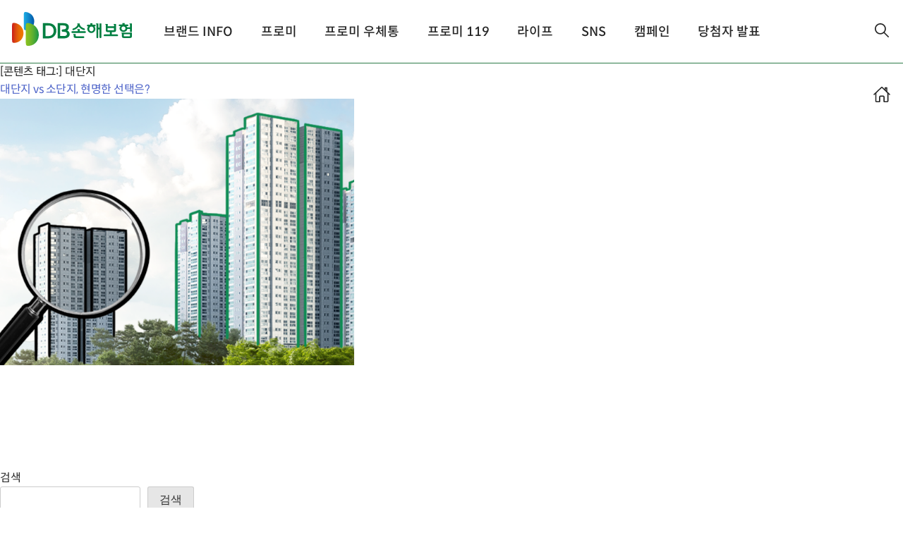

--- FILE ---
content_type: text/html; charset=UTF-8
request_url: https://dbins-promy.com/archive/contents_tag/%EB%8C%80%EB%8B%A8%EC%A7%80
body_size: 73128
content:
<!doctype html>
<html lang="ko-KR">
<head>
	<meta charset="UTF-8">
	<meta name="viewport" content="width=device-width, initial-scale=1">
	<link rel="profile" href="https://gmpg.org/xfn/11">
	<meta name="naver-site-verification" content="91ad06166dfdeb002a929a3e091af7eade8c8f3f" />
	<script>
	// Google Ga
	(function(i,s,o,g,r,a,m){i['GoogleAnalyticsObject']=r;i[r]=i[r]||function(){
	(i[r].q=i[r].q||[]).push(arguments)},i[r].l=1*new Date();a=s.createElement(o),
	m=s.getElementsByTagName(o)[0];a.async=1;a.src=g;m.parentNode.insertBefore(a,m)
	})(window,document,'script','https://www.google-analytics.com/analytics.js','ga');
	ga('create', 'UA-94017010-1', 'auto');
	ga('send', 'pageview');
	</script>
	<!-- Global site tag (gtag.js) - Google Analytics -->
	<script async src="https://www.googletagmanager.com/gtag/js?id=G-2KBL74TG06"></script>
	<script>
		window.dataLayer = window.dataLayer || [];
		function gtag(){dataLayer.push(arguments);}
		gtag('js', new Date());

		gtag('config', 'G-2KBL74TG06');
	</script>

	<title>대단지 &#8211; DB손해보험 프로미 브랜드 사이트</title>
<meta name='robots' content='max-image-preview:large' />
    <meta property="og:title" content="대단지 vs 소단지, 현명한 선택은?"/>
    <meta property="og:image" content="https://197083e1aa11e391.kinxzone.com/wp-content/uploads/2023/11/화면-캡처-2023-11-09-150022.png"/>
    <meta property="og:description" content="대단지 vs 소단지, 현명한 선택은?"/>
    <meta name="twitter:widgets:csp" content="on">
    <meta name="twitter:card" content="summary_large_image" >
    <meta name="twitter:site" content="@DBi_promy">
    <meta name="twitter:creator" content="@DBi_promy">
    <meta name="twitter:title" content="대단지 vs 소단지, 현명한 선택은?">
    <meta name="twitter:description" content="대단지 vs 소단지, 현명한 선택은?">
    <meta name="twitter:image" content="https://197083e1aa11e391.kinxzone.com/wp-content/uploads/2023/11/화면-캡처-2023-11-09-150022.png">
    <meta name="twitter:image:alt" content="대단지 vs 소단지, 현명한 선택은?">
    <link rel="alternate" type="application/rss+xml" title="DB손해보험 프로미 브랜드 사이트 &raquo; 피드" href="https://dbins-promy.com/feed" />
<link rel="alternate" type="application/rss+xml" title="DB손해보험 프로미 브랜드 사이트 &raquo; 댓글 피드" href="https://dbins-promy.com/comments/feed" />
<link rel="alternate" type="application/rss+xml" title="DB손해보험 프로미 브랜드 사이트 &raquo; 대단지 콘텐츠 태그 피드" href="https://dbins-promy.com/archive/contents_tag/%eb%8c%80%eb%8b%a8%ec%a7%80/feed" />
<style id='wp-img-auto-sizes-contain-inline-css'>
img:is([sizes=auto i],[sizes^="auto," i]){contain-intrinsic-size:3000px 1500px}
/*# sourceURL=wp-img-auto-sizes-contain-inline-css */
</style>
<link rel='stylesheet' id='dashicons-css' href='https://dbins-promy.com/wp-includes/css/dashicons.min.css?ver=6.9' media='all' />
<link rel='stylesheet' id='wp-jquery-ui-dialog-css' href='https://dbins-promy.com/wp-includes/css/jquery-ui-dialog.min.css?ver=6.9' media='all' />
<link rel='stylesheet' id='mediaelement-css' href='https://dbins-promy.com/wp-includes/js/mediaelement/mediaelementplayer-legacy.min.css?ver=4.2.17' media='all' />
<link rel='stylesheet' id='wp-mediaelement-css' href='https://dbins-promy.com/wp-includes/js/mediaelement/wp-mediaelement.min.css?ver=6.9' media='all' />
<style id='wp-block-library-inline-css'>
:root{--wp-block-synced-color:#7a00df;--wp-block-synced-color--rgb:122,0,223;--wp-bound-block-color:var(--wp-block-synced-color);--wp-editor-canvas-background:#ddd;--wp-admin-theme-color:#007cba;--wp-admin-theme-color--rgb:0,124,186;--wp-admin-theme-color-darker-10:#006ba1;--wp-admin-theme-color-darker-10--rgb:0,107,160.5;--wp-admin-theme-color-darker-20:#005a87;--wp-admin-theme-color-darker-20--rgb:0,90,135;--wp-admin-border-width-focus:2px}@media (min-resolution:192dpi){:root{--wp-admin-border-width-focus:1.5px}}.wp-element-button{cursor:pointer}:root .has-very-light-gray-background-color{background-color:#eee}:root .has-very-dark-gray-background-color{background-color:#313131}:root .has-very-light-gray-color{color:#eee}:root .has-very-dark-gray-color{color:#313131}:root .has-vivid-green-cyan-to-vivid-cyan-blue-gradient-background{background:linear-gradient(135deg,#00d084,#0693e3)}:root .has-purple-crush-gradient-background{background:linear-gradient(135deg,#34e2e4,#4721fb 50%,#ab1dfe)}:root .has-hazy-dawn-gradient-background{background:linear-gradient(135deg,#faaca8,#dad0ec)}:root .has-subdued-olive-gradient-background{background:linear-gradient(135deg,#fafae1,#67a671)}:root .has-atomic-cream-gradient-background{background:linear-gradient(135deg,#fdd79a,#004a59)}:root .has-nightshade-gradient-background{background:linear-gradient(135deg,#330968,#31cdcf)}:root .has-midnight-gradient-background{background:linear-gradient(135deg,#020381,#2874fc)}:root{--wp--preset--font-size--normal:16px;--wp--preset--font-size--huge:42px}.has-regular-font-size{font-size:1em}.has-larger-font-size{font-size:2.625em}.has-normal-font-size{font-size:var(--wp--preset--font-size--normal)}.has-huge-font-size{font-size:var(--wp--preset--font-size--huge)}.has-text-align-center{text-align:center}.has-text-align-left{text-align:left}.has-text-align-right{text-align:right}.has-fit-text{white-space:nowrap!important}#end-resizable-editor-section{display:none}.aligncenter{clear:both}.items-justified-left{justify-content:flex-start}.items-justified-center{justify-content:center}.items-justified-right{justify-content:flex-end}.items-justified-space-between{justify-content:space-between}.screen-reader-text{border:0;clip-path:inset(50%);height:1px;margin:-1px;overflow:hidden;padding:0;position:absolute;width:1px;word-wrap:normal!important}.screen-reader-text:focus{background-color:#ddd;clip-path:none;color:#444;display:block;font-size:1em;height:auto;left:5px;line-height:normal;padding:15px 23px 14px;text-decoration:none;top:5px;width:auto;z-index:100000}html :where(.has-border-color){border-style:solid}html :where([style*=border-top-color]){border-top-style:solid}html :where([style*=border-right-color]){border-right-style:solid}html :where([style*=border-bottom-color]){border-bottom-style:solid}html :where([style*=border-left-color]){border-left-style:solid}html :where([style*=border-width]){border-style:solid}html :where([style*=border-top-width]){border-top-style:solid}html :where([style*=border-right-width]){border-right-style:solid}html :where([style*=border-bottom-width]){border-bottom-style:solid}html :where([style*=border-left-width]){border-left-style:solid}html :where(img[class*=wp-image-]){height:auto;max-width:100%}:where(figure){margin:0 0 1em}html :where(.is-position-sticky){--wp-admin--admin-bar--position-offset:var(--wp-admin--admin-bar--height,0px)}@media screen and (max-width:600px){html :where(.is-position-sticky){--wp-admin--admin-bar--position-offset:0px}}

/*# sourceURL=wp-block-library-inline-css */
</style><style id='wp-block-archives-inline-css'>
.wp-block-archives{box-sizing:border-box}.wp-block-archives-dropdown label{display:block}
/*# sourceURL=https://dbins-promy.com/wp-includes/blocks/archives/style.min.css */
</style>
<style id='wp-block-categories-inline-css'>
.wp-block-categories{box-sizing:border-box}.wp-block-categories.alignleft{margin-right:2em}.wp-block-categories.alignright{margin-left:2em}.wp-block-categories.wp-block-categories-dropdown.aligncenter{text-align:center}.wp-block-categories .wp-block-categories__label{display:block;width:100%}
/*# sourceURL=https://dbins-promy.com/wp-includes/blocks/categories/style.min.css */
</style>
<style id='wp-block-heading-inline-css'>
h1:where(.wp-block-heading).has-background,h2:where(.wp-block-heading).has-background,h3:where(.wp-block-heading).has-background,h4:where(.wp-block-heading).has-background,h5:where(.wp-block-heading).has-background,h6:where(.wp-block-heading).has-background{padding:1.25em 2.375em}h1.has-text-align-left[style*=writing-mode]:where([style*=vertical-lr]),h1.has-text-align-right[style*=writing-mode]:where([style*=vertical-rl]),h2.has-text-align-left[style*=writing-mode]:where([style*=vertical-lr]),h2.has-text-align-right[style*=writing-mode]:where([style*=vertical-rl]),h3.has-text-align-left[style*=writing-mode]:where([style*=vertical-lr]),h3.has-text-align-right[style*=writing-mode]:where([style*=vertical-rl]),h4.has-text-align-left[style*=writing-mode]:where([style*=vertical-lr]),h4.has-text-align-right[style*=writing-mode]:where([style*=vertical-rl]),h5.has-text-align-left[style*=writing-mode]:where([style*=vertical-lr]),h5.has-text-align-right[style*=writing-mode]:where([style*=vertical-rl]),h6.has-text-align-left[style*=writing-mode]:where([style*=vertical-lr]),h6.has-text-align-right[style*=writing-mode]:where([style*=vertical-rl]){rotate:180deg}
/*# sourceURL=https://dbins-promy.com/wp-includes/blocks/heading/style.min.css */
</style>
<style id='wp-block-latest-comments-inline-css'>
ol.wp-block-latest-comments{box-sizing:border-box;margin-left:0}:where(.wp-block-latest-comments:not([style*=line-height] .wp-block-latest-comments__comment)){line-height:1.1}:where(.wp-block-latest-comments:not([style*=line-height] .wp-block-latest-comments__comment-excerpt p)){line-height:1.8}.has-dates :where(.wp-block-latest-comments:not([style*=line-height])),.has-excerpts :where(.wp-block-latest-comments:not([style*=line-height])){line-height:1.5}.wp-block-latest-comments .wp-block-latest-comments{padding-left:0}.wp-block-latest-comments__comment{list-style:none;margin-bottom:1em}.has-avatars .wp-block-latest-comments__comment{list-style:none;min-height:2.25em}.has-avatars .wp-block-latest-comments__comment .wp-block-latest-comments__comment-excerpt,.has-avatars .wp-block-latest-comments__comment .wp-block-latest-comments__comment-meta{margin-left:3.25em}.wp-block-latest-comments__comment-excerpt p{font-size:.875em;margin:.36em 0 1.4em}.wp-block-latest-comments__comment-date{display:block;font-size:.75em}.wp-block-latest-comments .avatar,.wp-block-latest-comments__comment-avatar{border-radius:1.5em;display:block;float:left;height:2.5em;margin-right:.75em;width:2.5em}.wp-block-latest-comments[class*=-font-size] a,.wp-block-latest-comments[style*=font-size] a{font-size:inherit}
/*# sourceURL=https://dbins-promy.com/wp-includes/blocks/latest-comments/style.min.css */
</style>
<style id='wp-block-latest-posts-inline-css'>
.wp-block-latest-posts{box-sizing:border-box}.wp-block-latest-posts.alignleft{margin-right:2em}.wp-block-latest-posts.alignright{margin-left:2em}.wp-block-latest-posts.wp-block-latest-posts__list{list-style:none}.wp-block-latest-posts.wp-block-latest-posts__list li{clear:both;overflow-wrap:break-word}.wp-block-latest-posts.is-grid{display:flex;flex-wrap:wrap}.wp-block-latest-posts.is-grid li{margin:0 1.25em 1.25em 0;width:100%}@media (min-width:600px){.wp-block-latest-posts.columns-2 li{width:calc(50% - .625em)}.wp-block-latest-posts.columns-2 li:nth-child(2n){margin-right:0}.wp-block-latest-posts.columns-3 li{width:calc(33.33333% - .83333em)}.wp-block-latest-posts.columns-3 li:nth-child(3n){margin-right:0}.wp-block-latest-posts.columns-4 li{width:calc(25% - .9375em)}.wp-block-latest-posts.columns-4 li:nth-child(4n){margin-right:0}.wp-block-latest-posts.columns-5 li{width:calc(20% - 1em)}.wp-block-latest-posts.columns-5 li:nth-child(5n){margin-right:0}.wp-block-latest-posts.columns-6 li{width:calc(16.66667% - 1.04167em)}.wp-block-latest-posts.columns-6 li:nth-child(6n){margin-right:0}}:root :where(.wp-block-latest-posts.is-grid){padding:0}:root :where(.wp-block-latest-posts.wp-block-latest-posts__list){padding-left:0}.wp-block-latest-posts__post-author,.wp-block-latest-posts__post-date{display:block;font-size:.8125em}.wp-block-latest-posts__post-excerpt,.wp-block-latest-posts__post-full-content{margin-bottom:1em;margin-top:.5em}.wp-block-latest-posts__featured-image a{display:inline-block}.wp-block-latest-posts__featured-image img{height:auto;max-width:100%;width:auto}.wp-block-latest-posts__featured-image.alignleft{float:left;margin-right:1em}.wp-block-latest-posts__featured-image.alignright{float:right;margin-left:1em}.wp-block-latest-posts__featured-image.aligncenter{margin-bottom:1em;text-align:center}
/*# sourceURL=https://dbins-promy.com/wp-includes/blocks/latest-posts/style.min.css */
</style>
<style id='wp-block-search-inline-css'>
.wp-block-search__button{margin-left:10px;word-break:normal}.wp-block-search__button.has-icon{line-height:0}.wp-block-search__button svg{height:1.25em;min-height:24px;min-width:24px;width:1.25em;fill:currentColor;vertical-align:text-bottom}:where(.wp-block-search__button){border:1px solid #ccc;padding:6px 10px}.wp-block-search__inside-wrapper{display:flex;flex:auto;flex-wrap:nowrap;max-width:100%}.wp-block-search__label{width:100%}.wp-block-search.wp-block-search__button-only .wp-block-search__button{box-sizing:border-box;display:flex;flex-shrink:0;justify-content:center;margin-left:0;max-width:100%}.wp-block-search.wp-block-search__button-only .wp-block-search__inside-wrapper{min-width:0!important;transition-property:width}.wp-block-search.wp-block-search__button-only .wp-block-search__input{flex-basis:100%;transition-duration:.3s}.wp-block-search.wp-block-search__button-only.wp-block-search__searchfield-hidden,.wp-block-search.wp-block-search__button-only.wp-block-search__searchfield-hidden .wp-block-search__inside-wrapper{overflow:hidden}.wp-block-search.wp-block-search__button-only.wp-block-search__searchfield-hidden .wp-block-search__input{border-left-width:0!important;border-right-width:0!important;flex-basis:0;flex-grow:0;margin:0;min-width:0!important;padding-left:0!important;padding-right:0!important;width:0!important}:where(.wp-block-search__input){appearance:none;border:1px solid #949494;flex-grow:1;font-family:inherit;font-size:inherit;font-style:inherit;font-weight:inherit;letter-spacing:inherit;line-height:inherit;margin-left:0;margin-right:0;min-width:3rem;padding:8px;text-decoration:unset!important;text-transform:inherit}:where(.wp-block-search__button-inside .wp-block-search__inside-wrapper){background-color:#fff;border:1px solid #949494;box-sizing:border-box;padding:4px}:where(.wp-block-search__button-inside .wp-block-search__inside-wrapper) .wp-block-search__input{border:none;border-radius:0;padding:0 4px}:where(.wp-block-search__button-inside .wp-block-search__inside-wrapper) .wp-block-search__input:focus{outline:none}:where(.wp-block-search__button-inside .wp-block-search__inside-wrapper) :where(.wp-block-search__button){padding:4px 8px}.wp-block-search.aligncenter .wp-block-search__inside-wrapper{margin:auto}.wp-block[data-align=right] .wp-block-search.wp-block-search__button-only .wp-block-search__inside-wrapper{float:right}
/*# sourceURL=https://dbins-promy.com/wp-includes/blocks/search/style.min.css */
</style>
<style id='wp-block-group-inline-css'>
.wp-block-group{box-sizing:border-box}:where(.wp-block-group.wp-block-group-is-layout-constrained){position:relative}
/*# sourceURL=https://dbins-promy.com/wp-includes/blocks/group/style.min.css */
</style>
<style id='global-styles-inline-css'>
:root{--wp--preset--aspect-ratio--square: 1;--wp--preset--aspect-ratio--4-3: 4/3;--wp--preset--aspect-ratio--3-4: 3/4;--wp--preset--aspect-ratio--3-2: 3/2;--wp--preset--aspect-ratio--2-3: 2/3;--wp--preset--aspect-ratio--16-9: 16/9;--wp--preset--aspect-ratio--9-16: 9/16;--wp--preset--color--black: #000000;--wp--preset--color--cyan-bluish-gray: #abb8c3;--wp--preset--color--white: #ffffff;--wp--preset--color--pale-pink: #f78da7;--wp--preset--color--vivid-red: #cf2e2e;--wp--preset--color--luminous-vivid-orange: #ff6900;--wp--preset--color--luminous-vivid-amber: #fcb900;--wp--preset--color--light-green-cyan: #7bdcb5;--wp--preset--color--vivid-green-cyan: #00d084;--wp--preset--color--pale-cyan-blue: #8ed1fc;--wp--preset--color--vivid-cyan-blue: #0693e3;--wp--preset--color--vivid-purple: #9b51e0;--wp--preset--gradient--vivid-cyan-blue-to-vivid-purple: linear-gradient(135deg,rgb(6,147,227) 0%,rgb(155,81,224) 100%);--wp--preset--gradient--light-green-cyan-to-vivid-green-cyan: linear-gradient(135deg,rgb(122,220,180) 0%,rgb(0,208,130) 100%);--wp--preset--gradient--luminous-vivid-amber-to-luminous-vivid-orange: linear-gradient(135deg,rgb(252,185,0) 0%,rgb(255,105,0) 100%);--wp--preset--gradient--luminous-vivid-orange-to-vivid-red: linear-gradient(135deg,rgb(255,105,0) 0%,rgb(207,46,46) 100%);--wp--preset--gradient--very-light-gray-to-cyan-bluish-gray: linear-gradient(135deg,rgb(238,238,238) 0%,rgb(169,184,195) 100%);--wp--preset--gradient--cool-to-warm-spectrum: linear-gradient(135deg,rgb(74,234,220) 0%,rgb(151,120,209) 20%,rgb(207,42,186) 40%,rgb(238,44,130) 60%,rgb(251,105,98) 80%,rgb(254,248,76) 100%);--wp--preset--gradient--blush-light-purple: linear-gradient(135deg,rgb(255,206,236) 0%,rgb(152,150,240) 100%);--wp--preset--gradient--blush-bordeaux: linear-gradient(135deg,rgb(254,205,165) 0%,rgb(254,45,45) 50%,rgb(107,0,62) 100%);--wp--preset--gradient--luminous-dusk: linear-gradient(135deg,rgb(255,203,112) 0%,rgb(199,81,192) 50%,rgb(65,88,208) 100%);--wp--preset--gradient--pale-ocean: linear-gradient(135deg,rgb(255,245,203) 0%,rgb(182,227,212) 50%,rgb(51,167,181) 100%);--wp--preset--gradient--electric-grass: linear-gradient(135deg,rgb(202,248,128) 0%,rgb(113,206,126) 100%);--wp--preset--gradient--midnight: linear-gradient(135deg,rgb(2,3,129) 0%,rgb(40,116,252) 100%);--wp--preset--font-size--small: 13px;--wp--preset--font-size--medium: 20px;--wp--preset--font-size--large: 36px;--wp--preset--font-size--x-large: 42px;--wp--preset--spacing--20: 0.44rem;--wp--preset--spacing--30: 0.67rem;--wp--preset--spacing--40: 1rem;--wp--preset--spacing--50: 1.5rem;--wp--preset--spacing--60: 2.25rem;--wp--preset--spacing--70: 3.38rem;--wp--preset--spacing--80: 5.06rem;--wp--preset--shadow--natural: 6px 6px 9px rgba(0, 0, 0, 0.2);--wp--preset--shadow--deep: 12px 12px 50px rgba(0, 0, 0, 0.4);--wp--preset--shadow--sharp: 6px 6px 0px rgba(0, 0, 0, 0.2);--wp--preset--shadow--outlined: 6px 6px 0px -3px rgb(255, 255, 255), 6px 6px rgb(0, 0, 0);--wp--preset--shadow--crisp: 6px 6px 0px rgb(0, 0, 0);}:where(.is-layout-flex){gap: 0.5em;}:where(.is-layout-grid){gap: 0.5em;}body .is-layout-flex{display: flex;}.is-layout-flex{flex-wrap: wrap;align-items: center;}.is-layout-flex > :is(*, div){margin: 0;}body .is-layout-grid{display: grid;}.is-layout-grid > :is(*, div){margin: 0;}:where(.wp-block-columns.is-layout-flex){gap: 2em;}:where(.wp-block-columns.is-layout-grid){gap: 2em;}:where(.wp-block-post-template.is-layout-flex){gap: 1.25em;}:where(.wp-block-post-template.is-layout-grid){gap: 1.25em;}.has-black-color{color: var(--wp--preset--color--black) !important;}.has-cyan-bluish-gray-color{color: var(--wp--preset--color--cyan-bluish-gray) !important;}.has-white-color{color: var(--wp--preset--color--white) !important;}.has-pale-pink-color{color: var(--wp--preset--color--pale-pink) !important;}.has-vivid-red-color{color: var(--wp--preset--color--vivid-red) !important;}.has-luminous-vivid-orange-color{color: var(--wp--preset--color--luminous-vivid-orange) !important;}.has-luminous-vivid-amber-color{color: var(--wp--preset--color--luminous-vivid-amber) !important;}.has-light-green-cyan-color{color: var(--wp--preset--color--light-green-cyan) !important;}.has-vivid-green-cyan-color{color: var(--wp--preset--color--vivid-green-cyan) !important;}.has-pale-cyan-blue-color{color: var(--wp--preset--color--pale-cyan-blue) !important;}.has-vivid-cyan-blue-color{color: var(--wp--preset--color--vivid-cyan-blue) !important;}.has-vivid-purple-color{color: var(--wp--preset--color--vivid-purple) !important;}.has-black-background-color{background-color: var(--wp--preset--color--black) !important;}.has-cyan-bluish-gray-background-color{background-color: var(--wp--preset--color--cyan-bluish-gray) !important;}.has-white-background-color{background-color: var(--wp--preset--color--white) !important;}.has-pale-pink-background-color{background-color: var(--wp--preset--color--pale-pink) !important;}.has-vivid-red-background-color{background-color: var(--wp--preset--color--vivid-red) !important;}.has-luminous-vivid-orange-background-color{background-color: var(--wp--preset--color--luminous-vivid-orange) !important;}.has-luminous-vivid-amber-background-color{background-color: var(--wp--preset--color--luminous-vivid-amber) !important;}.has-light-green-cyan-background-color{background-color: var(--wp--preset--color--light-green-cyan) !important;}.has-vivid-green-cyan-background-color{background-color: var(--wp--preset--color--vivid-green-cyan) !important;}.has-pale-cyan-blue-background-color{background-color: var(--wp--preset--color--pale-cyan-blue) !important;}.has-vivid-cyan-blue-background-color{background-color: var(--wp--preset--color--vivid-cyan-blue) !important;}.has-vivid-purple-background-color{background-color: var(--wp--preset--color--vivid-purple) !important;}.has-black-border-color{border-color: var(--wp--preset--color--black) !important;}.has-cyan-bluish-gray-border-color{border-color: var(--wp--preset--color--cyan-bluish-gray) !important;}.has-white-border-color{border-color: var(--wp--preset--color--white) !important;}.has-pale-pink-border-color{border-color: var(--wp--preset--color--pale-pink) !important;}.has-vivid-red-border-color{border-color: var(--wp--preset--color--vivid-red) !important;}.has-luminous-vivid-orange-border-color{border-color: var(--wp--preset--color--luminous-vivid-orange) !important;}.has-luminous-vivid-amber-border-color{border-color: var(--wp--preset--color--luminous-vivid-amber) !important;}.has-light-green-cyan-border-color{border-color: var(--wp--preset--color--light-green-cyan) !important;}.has-vivid-green-cyan-border-color{border-color: var(--wp--preset--color--vivid-green-cyan) !important;}.has-pale-cyan-blue-border-color{border-color: var(--wp--preset--color--pale-cyan-blue) !important;}.has-vivid-cyan-blue-border-color{border-color: var(--wp--preset--color--vivid-cyan-blue) !important;}.has-vivid-purple-border-color{border-color: var(--wp--preset--color--vivid-purple) !important;}.has-vivid-cyan-blue-to-vivid-purple-gradient-background{background: var(--wp--preset--gradient--vivid-cyan-blue-to-vivid-purple) !important;}.has-light-green-cyan-to-vivid-green-cyan-gradient-background{background: var(--wp--preset--gradient--light-green-cyan-to-vivid-green-cyan) !important;}.has-luminous-vivid-amber-to-luminous-vivid-orange-gradient-background{background: var(--wp--preset--gradient--luminous-vivid-amber-to-luminous-vivid-orange) !important;}.has-luminous-vivid-orange-to-vivid-red-gradient-background{background: var(--wp--preset--gradient--luminous-vivid-orange-to-vivid-red) !important;}.has-very-light-gray-to-cyan-bluish-gray-gradient-background{background: var(--wp--preset--gradient--very-light-gray-to-cyan-bluish-gray) !important;}.has-cool-to-warm-spectrum-gradient-background{background: var(--wp--preset--gradient--cool-to-warm-spectrum) !important;}.has-blush-light-purple-gradient-background{background: var(--wp--preset--gradient--blush-light-purple) !important;}.has-blush-bordeaux-gradient-background{background: var(--wp--preset--gradient--blush-bordeaux) !important;}.has-luminous-dusk-gradient-background{background: var(--wp--preset--gradient--luminous-dusk) !important;}.has-pale-ocean-gradient-background{background: var(--wp--preset--gradient--pale-ocean) !important;}.has-electric-grass-gradient-background{background: var(--wp--preset--gradient--electric-grass) !important;}.has-midnight-gradient-background{background: var(--wp--preset--gradient--midnight) !important;}.has-small-font-size{font-size: var(--wp--preset--font-size--small) !important;}.has-medium-font-size{font-size: var(--wp--preset--font-size--medium) !important;}.has-large-font-size{font-size: var(--wp--preset--font-size--large) !important;}.has-x-large-font-size{font-size: var(--wp--preset--font-size--x-large) !important;}
/*# sourceURL=global-styles-inline-css */
</style>

<style id='classic-theme-styles-inline-css'>
/*! This file is auto-generated */
.wp-block-button__link{color:#fff;background-color:#32373c;border-radius:9999px;box-shadow:none;text-decoration:none;padding:calc(.667em + 2px) calc(1.333em + 2px);font-size:1.125em}.wp-block-file__button{background:#32373c;color:#fff;text-decoration:none}
/*# sourceURL=/wp-includes/css/classic-themes.min.css */
</style>
<link rel='stylesheet' id='kodeo-admin-ui-css' href='https://dbins-promy.com/wp-content/plugins/kodeo-admin-ui/assets/css/frontend.css?ver=1.1.9.2' media='all' />
<link rel='stylesheet' id='kodeo-admin-ui-font-css' href='https://dbins-promy.com/wp-content/plugins/kodeo-admin-ui/assets/css/font.css?ver=1.1.9.2' media='all' />
<link rel='stylesheet' id='dbins-style-css' href='https://dbins-promy.com/wp-content/themes/dbins/style.css?ver=250307' media='all' />
<script src="https://dbins-promy.com/wp-includes/js/jquery/jquery.min.js?ver=3.7.1" id="jquery-core-js"></script>
<script src="https://dbins-promy.com/wp-includes/js/jquery/jquery-migrate.min.js?ver=3.4.1" id="jquery-migrate-js"></script>
<link rel="https://api.w.org/" href="https://dbins-promy.com/wp-json/" /><link rel="EditURI" type="application/rsd+xml" title="RSD" href="https://dbins-promy.com/xmlrpc.php?rsd" />
<meta name="generator" content="WordPress 6.9" />
<link rel="icon" href="https://dbins-promy.com/wp-content/themes/dbins/favicon.ico" sizes="32x32" />
<link rel="icon" href="https://197083e1aa11e391.kinxzone.com/wp-content/uploads/2023/04/cropped-dbins_logo_m-192x192.jpg" sizes="192x192" />
<link rel="apple-touch-icon" href="https://197083e1aa11e391.kinxzone.com/wp-content/uploads/2023/04/cropped-dbins_logo_m-180x180.jpg" />
<meta name="msapplication-TileImage" content="https://197083e1aa11e391.kinxzone.com/wp-content/uploads/2023/04/cropped-dbins_logo_m-270x270.jpg" />

			<style id="wp-custom-css">
			#main-scroll-down-btn {
	display:none
}		</style>
			<link rel="stylesheet" href="/wp-content/themes/dbins/css/bulma.min.css">
	<link rel="stylesheet" type="text/css" href="/wp-content/themes/dbins/css/fonts.css?ver=240502_4">
	<script src="/wp-content/themes/dbins/js/aos.js"></script>
	<link rel="stylesheet" href="/wp-content/themes/dbins/css/aos.css" />
	<link rel="stylesheet" href="/wp-content/themes/dbins/css/swiper-bundle.min.css"/>
	<script src="/wp-content/themes/dbins/js/swiper-bundle.min.js"></script>
	<script src="//cdnjs.cloudflare.com/ajax/libs/jquery.mask/0.9.0/jquery.mask.min.js" integrity="sha512-oJCa6FS2+zO3EitUSj+xeiEN9UTr+AjqlBZO58OPadb2RfqwxHpjTU8ckIC8F4nKvom7iru2s8Jwdo+Z8zm0Vg==" crossorigin="anonymous" referrerpolicy="no-referrer"></script>
	<!--<script src="
	//cdn.jsdelivr.net/npm/locomotive-scroll@4.1.4/dist/locomotive-scroll.min.js
	"></script>
	<link href="
	//cdn.jsdelivr.net/npm/locomotive-scroll@4.1.4/dist/locomotive-scroll.min.css
	" rel="stylesheet">-->
</head>

<body data-rsssl=1 class="archive tax-contents_tag term-218 wp-custom-logo wp-theme-dbins contents-%eb%8c%80%eb%8b%a8%ec%a7%80-vs-%ec%86%8c%eb%8b%a8%ec%a7%80-%ed%98%84%eb%aa%85%ed%95%9c-%ec%84%a0%ed%83%9d%ec%9d%80 role- hfeed elementor-default">
<div id="page" class="site">
	<a class="skip-link screen-reader-text" href="#primary">Skip to content</a>

	<header id="masthead" class="site-header" >
		<div class="container">
			<div class="columns is-mobile">
				<div class="column is-2 logo">
					<!-- <a href="https://dbins-promy.com?p=2017" class="site-logo"> -->
					<a href="https://dbins-promy.com/event202601" class="site-logo">
						<img class="logo-green" src="/wp-content/themes/dbins/img/dbins_logo.svg" alt="DB손해보험 로고">
						<img class="logo-white" src="/wp-content/themes/dbins/img/dbins_logo_w.svg" alt="DB손해보험 로고">
					</a>
				</div>
				<div class="column is-9 menu">
						<nav id="site-navigation" class="main-navigation">
							<button class="menu-toggle" aria-controls="primary-menu" aria-expanded="false">Primary Menu</button>
							<div class="menu-%eb%a9%94%ec%9d%b8%eb%a9%94%eb%89%b4-container"><ul id="primary-menu" class="menu"><li id="menu-item-60" class="menu-item menu-item-type-post_type menu-item-object-page menu-item-has-children menu-item-60"><a href="https://dbins-promy.com/brand">브랜드 INFO</a>
<ul class="sub-menu">
	<li id="menu-item-48" class="menu-item menu-item-type-post_type menu-item-object-page menu-item-48"><a href="https://dbins-promy.com/brand">브랜드 슬로건</a></li>
	<li id="menu-item-3929" class="menu-item menu-item-type-post_type menu-item-object-page menu-item-3929"><a href="https://dbins-promy.com/brandvalue">브랜드 소개</a></li>
	<li id="menu-item-2953" class="menu-item menu-item-type-post_type menu-item-object-page menu-item-2953"><a href="https://dbins-promy.com/content/webtoon">가족사랑 툰</a></li>
</ul>
</li>
<li id="menu-item-6629" class="menu-item menu-item-type-post_type menu-item-object-page menu-item-has-children menu-item-6629"><a href="https://dbins-promy.com/promy">프로미</a>
<ul class="sub-menu">
	<li id="menu-item-50" class="menu-item menu-item-type-post_type menu-item-object-page menu-item-50"><a href="https://dbins-promy.com/promy">약속지킴이 프로미</a></li>
</ul>
</li>
<li id="menu-item-6465" class="menu-item menu-item-type-post_type menu-item-object-page menu-item-has-children menu-item-6465"><a href="https://dbins-promy.com/postbox">프로미 우체통</a>
<ul class="sub-menu">
	<li id="menu-item-232" class="menu-item menu-item-type-post_type menu-item-object-page menu-item-232"><a href="https://dbins-promy.com/postbox">카드 보내기</a></li>
	<li id="menu-item-254" class="menu-item menu-item-type-post_type menu-item-object-page menu-item-254"><a href="https://dbins-promy.com/best">베스트 사연</a></li>
</ul>
</li>
<li id="menu-item-8148" class="menu-item menu-item-type-custom menu-item-object-custom menu-item-has-children menu-item-8148"><a href="https://dbins-promy.com/quiz365">프로미 119</a>
<ul class="sub-menu">
	<li id="menu-item-8367" class="menu-item menu-item-type-post_type menu-item-object-page menu-item-8367"><a href="https://dbins-promy.com/quiz365">프로미 119 안전퀴즈 365</a></li>
	<li id="menu-item-6597" class="menu-item menu-item-type-custom menu-item-object-custom menu-item-6597"><a href="https://dbins-promy.com/event202502">프로미 119 유튜브 안전퀴즈</a></li>
	<li id="menu-item-5286" class="menu-item menu-item-type-custom menu-item-object-custom menu-item-5286"><a href="https://dbins-promy.com/promy119">프로미 119 안전리더 캠프</a></li>
</ul>
</li>
<li id="menu-item-2511" class="menu-item menu-item-type-post_type menu-item-object-page menu-item-has-children menu-item-2511"><a href="https://dbins-promy.com/content/promy-magazine">라이프</a>
<ul class="sub-menu">
	<li id="menu-item-2956" class="menu-item menu-item-type-custom menu-item-object-custom menu-item-2956"><a href="https://dbins-promy.com/content/promy-magazine?cat=건강">건강</a></li>
	<li id="menu-item-2954" class="menu-item menu-item-type-custom menu-item-object-custom menu-item-2954"><a href="https://dbins-promy.com/content/promy-magazine?cat=재테크">재테크</a></li>
	<li id="menu-item-6331" class="menu-item menu-item-type-custom menu-item-object-custom menu-item-6331"><a href="https://dbins-promy.com/content/promy-magazine?cat=%EC%97%AC%ED%96%89%EC%9D%8C%EC%8B%9D">여행음식</a></li>
	<li id="menu-item-3840" class="menu-item menu-item-type-custom menu-item-object-custom menu-item-3840"><a href="/content/promy-magazine?cat=자동차">자동차</a></li>
	<li id="menu-item-3841" class="menu-item menu-item-type-custom menu-item-object-custom menu-item-3841"><a href="/content/promy-magazine?cat=리빙">리빙</a></li>
</ul>
</li>
<li id="menu-item-67" class="menu-item menu-item-type-post_type menu-item-object-page menu-item-has-children menu-item-67"><a href="https://dbins-promy.com/sns">SNS</a>
<ul class="sub-menu">
	<li id="menu-item-233" class="menu-item menu-item-type-post_type menu-item-object-page menu-item-233"><a href="https://dbins-promy.com/sns">SNS소식</a></li>
	<li id="menu-item-58" class="menu-item menu-item-type-post_type menu-item-object-page menu-item-58"><a href="https://dbins-promy.com/event">SNS이벤트</a></li>
</ul>
</li>
<li id="menu-item-3647" class="menu-item menu-item-type-post_type menu-item-object-page menu-item-has-children menu-item-3647"><a href="https://dbins-promy.com/previous-campaign">캠페인</a>
<ul class="sub-menu">
	<li id="menu-item-55" class="menu-item menu-item-type-post_type menu-item-object-page menu-item-55"><a href="https://dbins-promy.com/previous-campaign">지난 캠페인</a></li>
</ul>
</li>
<li id="menu-item-59" class="menu-item menu-item-type-post_type menu-item-object-page menu-item-59"><a href="https://dbins-promy.com/notice">당첨자 발표</a></li>
</ul></div>							
						</nav><!-- #site-navigation -->
				</div>
				<div class="column is-1 icons">
						<ul class="icon-list">
							<li class="search">
								<a href="#" id="open-search-popup">
									<img class="white-icon open-search-menu" src="/wp-content/themes/dbins/img/search-icon-white.svg"/>
									<img class="black-icon open-search-menu" src="/wp-content/themes/dbins/img/search-icon-black.svg"/>
								</a>
							</li>
							<li class="home mobile-hide">
								<a href="https://dbins-promy.com">
									<img class="white-icon" src="/wp-content/themes/dbins/img/home-icon-white.svg"/>
									<img class="black-icon" src="/wp-content/themes/dbins/img/home-icon-black.svg"/>
								</a>
							</li>
							<li class="menu desktop-hide">
								<a id="open-mobile-menu" class="open-mobile-menu">
									<img class="white-icon open-mobile-menu" src="/wp-content/themes/dbins/img/menu-white.svg"/>
									<img class="black-icon open-mobile-menu" src="/wp-content/themes/dbins/img/menu-black.svg"/>
								</a>
							</li>
						</ul>
				</div>
			</div>
		</div>
		<div class="bottom-nav"></div>
	</header><!-- #masthead -->



	<main id="primary" class="site-main">

		
			<header class="page-header">
				<h1 class="page-title">[콘텐츠 태그:] <span>대단지</span></h1>			</header><!-- .page-header -->

			
<article id="post-3348" class="post-3348 contents type-contents status-publish has-post-thumbnail hentry contents_tag-109 contents_tag-217 contents_tag-218 category_magazine-8">
	<header class="entry-header">
		<h2 class="entry-title"><a href="https://dbins-promy.com/contents/%eb%8c%80%eb%8b%a8%ec%a7%80-vs-%ec%86%8c%eb%8b%a8%ec%a7%80-%ed%98%84%eb%aa%85%ed%95%9c-%ec%84%a0%ed%83%9d%ec%9d%80" rel="bookmark">대단지 vs 소단지, 현명한 선택은?</a></h2>	</header><!-- .entry-header -->

	
			<a class="post-thumbnail" href="https://dbins-promy.com/contents/%eb%8c%80%eb%8b%a8%ec%a7%80-vs-%ec%86%8c%eb%8b%a8%ec%a7%80-%ed%98%84%eb%aa%85%ed%95%9c-%ec%84%a0%ed%83%9d%ec%9d%80" aria-hidden="true" tabindex="-1">
				<img width="502" height="378" src="https://197083e1aa11e391.kinxzone.com/wp-content/uploads/2023/11/화면-캡처-2023-11-09-150022.png" class="attachment-post-thumbnail size-post-thumbnail wp-post-image" alt="대단지 vs 소단지, 현명한 선택은?" decoding="async" fetchpriority="high" srcset="https://dbins-promy.com/wp-content/uploads/2023/11/화면-캡처-2023-11-09-150022.png 502w, https://dbins-promy.com/wp-content/uploads/2023/11/화면-캡처-2023-11-09-150022-300x226.png 300w" sizes="(max-width: 502px) 100vw, 502px" />			</a>

			
	<div class="entry-content">
			</div><!-- .entry-content -->

	<footer class="entry-footer">
			</footer><!-- .entry-footer -->
</article><!-- #post-3348 -->

	</main><!-- #main -->


<aside id="secondary" class="widget-area">
	<section id="block-2" class="widget widget_block widget_search"><form role="search" method="get" action="https://dbins-promy.com/" class="wp-block-search__button-outside wp-block-search__text-button wp-block-search"    ><label class="wp-block-search__label" for="wp-block-search__input-1" >검색</label><div class="wp-block-search__inside-wrapper" ><input class="wp-block-search__input" id="wp-block-search__input-1" placeholder="" value="" type="search" name="s" required /><button aria-label="검색" class="wp-block-search__button wp-element-button" type="submit" >검색</button></div></form></section><section id="block-3" class="widget widget_block"><div class="wp-block-group"><div class="wp-block-group__inner-container is-layout-flow wp-block-group-is-layout-flow"><h2 class="wp-block-heading">Recent Posts</h2><ul class="wp-block-latest-posts__list wp-block-latest-posts"><li><a class="wp-block-latest-posts__post-title" href="https://dbins-promy.com/archive/1">Hello world!</a></li>
</ul></div></div></section><section id="block-4" class="widget widget_block"><div class="wp-block-group"><div class="wp-block-group__inner-container is-layout-flow wp-block-group-is-layout-flow"><h2 class="wp-block-heading">Recent Comments</h2><div class="no-comments wp-block-latest-comments">보여줄 댓글이 없습니다.</div></div></div></section><section id="block-5" class="widget widget_block"><div class="wp-block-group"><div class="wp-block-group__inner-container is-layout-flow wp-block-group-is-layout-flow"><h2 class="wp-block-heading">Archives</h2><ul class="wp-block-archives-list wp-block-archives">	<li><a href='https://dbins-promy.com/archive/date/2023/03'>2023년 3월</a></li>
</ul></div></div></section><section id="block-6" class="widget widget_block"><div class="wp-block-group"><div class="wp-block-group__inner-container is-layout-flow wp-block-group-is-layout-flow"><h2 class="wp-block-heading">Categories</h2><ul class="wp-block-categories-list wp-block-categories">	<li class="cat-item cat-item-1"><a href="https://dbins-promy.com/archive/category/uncategorized">Uncategorized</a>
</li>
</ul></div></div></section></aside><!-- #secondary -->

	<footer class="site-footer">
		<div class="social_wrapper" style="display:none;">
			<h2>프로미의 <span>다른 소식 알아보기</span></h2>
			<div class="social_icons">
				<a href="https://www.idbins.com/" class="social_icon" target="_blank"><img src="/wp-content/themes/dbins/img/footer/footer_icon_home.png"/></a>
				<a href="https://www.instagram.com/dbins_official" class="social_icon" target="_blank"><img src="/wp-content/themes/dbins/img/footer/footer_icon_insta.png"/></a>
				<a href="https://www.youtube.com/c/DBInsurance" class="social_icon" target="_blank"><img src="/wp-content/themes/dbins/img/footer/footer_icon_youtube.png"/></a>
				<a href="https://twitter.com/DBi_promy" class="social_icon" target="_blank"><img src="/wp-content/themes/dbins/img/footer/footer_icon_twitter.png"/></a>
				<a href="http://blog.idbins.com/" class="social_icon" target="_blank"><img src="/wp-content/themes/dbins/img/footer/footer_icon_tistory.png"/></a>
				<a href="https://m.post.naver.com/dbins_post" class="social_icon" target="_blank"><img src="/wp-content/themes/dbins/img/footer/footer_icon_naverblog.png"/></a>
			</div>
		</div>

		<div class="copyrights_wrapper">
			<div class="container">
				<div class="columns">
					<div class="column is-7">
						<ul class="bottom_items">
							<li>
								<span class="title">문의</span>
								<span>dbins_event@beyondmarketing.co.kr</span>
							</li>
							<li>
								<span class="title">이벤트 및 당첨자 관련 문의 번호</span>
								<span>070-7576-4220</span>
							</li>
							<li>
								<span class="title">DB손해보험 상품 및 서비스 문의</span>
								<span>1588-0100</span>
							</li>
							<li>
								<span class="title">대표이사</span>
								<span>정종표</span>
							</li>
							<li>
								<span class="title">사업자등록번호</span>
								<span>201-81-45593</span>
							</li>
							<li>
								<span>서울특별시 강남구 테헤란로 432(대치동, DB금융센터)(우)06194</span>
							</li>

							
						</ul>
						<h6 class="copyright">COPYRIGHT ⓒ 2017-2026 DB INSURANCE CO.,LTD. ALL RIGHTS RESERVED.</h6>
					</div>
					<div class="column is-5">
						<ul class="website-links">
							<li class="link-group">
								<span class="title">DB손해보험</span>
								<ul class="sub-links">
									<li class="sublink"><a target="_blank" href="https://www.idbins.com/FWMAIV0001.do">홈페이지</a></li>
									<li class="sublink"><a target="_blank" href="https://www.instagram.com/dbins_official/">인스타그램</a></li>
									<li class="sublink"><a target="_blank" href="https://youtube.com/@DBInsurance">유튜브</a></li>
									<li class="sublink"><a target="_blank" href="https://www.facebook.com/idbins">페이스북</a></li>
									<li class="sublink"><a target="_blank" href="http://blog.idbins.com/">공식 블로그</a></li>
									<li class="sublink"><a target="_blank" href="https://m.post.naver.com/my.naver?memberNo=54136338">네이버 포스트</a></li>
									<li class="sublink"><a target="_blank" href="https://blog.naver.com/dongbu_promy">아이사랑 블로그</a></li>
								</ul>
							</li>
							<li class="link-group">
								<span class="title">DB손해보험 다이렉트</span>
								<ul class="sub-links">
									<li class="sublink"><a target="_blank" href="https://www.directdb.co.kr/main.do">홈페이지</a></li>
									<li class="sublink"><a target="_blank" href="https://www.instagram.com/direct_db/">인스타그램</a></li>
									<li class="sublink"><a target="_blank" href="https://youtube.com/@db2601">유튜브</a></li>
									<li class="sublink"><a target="_blank" href="https://www.facebook.com/directdbins">페이스북</a></li>
									<li class="sublink"><a target="_blank" href="https://blog.naver.com/dongbu-story">다이렉트 블로그</a></li>
									<li class="sublink"><a target="_blank" href="https://pf.kakao.com/_zTSCT">다이렉트 톡</a></li>
								</ul>
							</li>
							<li class="link-group">
								<span class="title">DB프로미농구단</span>
								<ul class="sub-links">
									<li class="sublink"><a target="_blank" href="https://promy.kbl.or.kr/">홈페이지</a></li>
									<li class="sublink"><a target="_blank" href="https://www.instagram.com/dbpromy_official/">인스타그램</a></li>
									<li class="sublink"><a target="_blank" href="https://www.youtube.com/c/dbpromy">유튜브</a></li>
									<li class="sublink"><a target="_blank" href="https://www.facebook.com/dbpromybasketball/">페이스북</a></li>
									<li class="sublink"><a target="_blank" href="https://m.post.naver.com/dongbuchamp">농구단 포스트</a></li>
									<li class="sublink"><a target="_blank" href="http://kblstore.kbl.or.kr/web/product/productList?categoryNo=233149&childCategoryNo=0">농구단 공식몰</a></li>
								</ul>
							</li>
						</ul>
					</div>
				</div>
			
				
			</div>	
		</div>
	</footer>
</div><!-- #page -->

<style>

</style>
<script>
jQuery(document).ready(function($){

	// Header Scroll Sticky
	//var scroll = new LocomotiveScroll();

	
	if ($(window).scrollTop() < 120 ) {
		$("#masthead").removeClass("topsticky");	
	} else { 
		$("#masthead").addClass("topsticky");
	}

	$(window).scroll(function () {

		if ($(window).scrollTop() < 120 ) {
			$("#masthead").removeClass("topsticky");	
		} else { 
			$("#masthead").addClass("topsticky");
		}
		$(".website-links .sub-links").fadeOut();
		$(".website-links .link-group.active").removeClass("active");
	
	});


	// Header Submenu Hovering

	/*var isHover = false;
	$(document).on("mouseover",".menu-item-has-children",function(){
		    $("#masthead").addClass("expanded");
			$("#masthead .bottom-nav").animate({opacity:1,top:"90px"},300,function(){

			});
			$(".menu-item-has-children").removeClass("active");
			$(this).addClass("active");
			isHover = true;
			clearTimeout(fadeOutSubmenu);
			
	});
	$(document).on("mouseout",".menu-item-has-children",function(){
		isHover = false;
		setTimeout(fadeOutSubmenu, 3000);
	});
	function fadeOutSubmenu() {
		if(!isHover) {
			$("#masthead").removeClass("expanded");
			$(".menu-item-has-children").removeClass("active");
			$("#masthead .bottom-nav").animate({opacity:0,top:"-11px"},300);
		}
	}
*/

	// General Tabs Init

	$(".dbins-tabs").each(function(){
		$(this).tabs();
	})


	$(document).on("click tab",".website-links .link-group",function(){
		    if($(this).hasClass("active")) {
				$(".website-links .sub-links").fadeOut();
				$(".website-links .link-group.active").removeClass("active");
			} else {
				$(".website-links .sub-links").fadeOut();
				$(".website-links .link-group.active").removeClass("active");
				$(this).addClass("active");
				$(this).find(".sub-links").fadeIn();
			}
	});



	AOS.init();

})
</script>
<script type="speculationrules">
{"prefetch":[{"source":"document","where":{"and":[{"href_matches":"/*"},{"not":{"href_matches":["/wp-*.php","/wp-admin/*","/wp-content/uploads/*","/wp-content/*","/wp-content/plugins/*","/wp-content/themes/dbins/*","/*\\?(.+)"]}},{"not":{"selector_matches":"a[rel~=\"nofollow\"]"}},{"not":{"selector_matches":".no-prefetch, .no-prefetch a"}}]},"eagerness":"conservative"}]}
</script>
	
	<div id="right-floatbar">
		<div class="inner_wrap">
			<div class="head">
			
			<a class="btn-close"><img src="/wp-content/themes/dbins/img/close.svg"></a>
			</div>
			<div class="float-content">
			
							
	
										<h4><a href="https://dbins-promy.com/brand">브랜드 INFO</a></h4>
										<table class="mobile_menu">
																		<a class="sub" href="https://dbins-promy.com/brand" >브랜드 슬로건</a>
																								<a class="sub" href="https://dbins-promy.com/brandvalue" >브랜드 소개</a>
																								<a class="sub" href="https://dbins-promy.com/content/webtoon" >가족사랑 툰</a>
																		
					</table>
															<h4><a href="https://dbins-promy.com/promy">프로미</a></h4>
										<table class="mobile_menu">
																		<a class="sub" href="https://dbins-promy.com/promy" >약속지킴이 프로미</a>
																		
					</table>
															<h4><a href="https://dbins-promy.com/postbox">프로미 우체통</a></h4>
										<table class="mobile_menu">
																		<a class="sub" href="https://dbins-promy.com/postbox" >카드 보내기</a>
																								<a class="sub" href="https://dbins-promy.com/best" >베스트 사연</a>
																		
					</table>
															<h4><a href="https://dbins-promy.com/quiz365">프로미 119</a></h4>
										<table class="mobile_menu">
																		<a class="sub" href="https://dbins-promy.com/quiz365" >프로미 119 안전퀴즈 365</a>
																								<a class="sub" href="https://dbins-promy.com/event202502" >프로미 119 유튜브 안전퀴즈</a>
																								<a class="sub" href="https://dbins-promy.com/promy119" >프로미 119 안전리더 캠프</a>
																		
					</table>
															<h4><a href="https://dbins-promy.com/content/promy-magazine">라이프</a></h4>
										<table class="mobile_menu">
																		<a class="sub" href="https://dbins-promy.com/content/promy-magazine?cat=건강" >건강</a>
																								<a class="sub" href="https://dbins-promy.com/content/promy-magazine?cat=재테크" >재테크</a>
																								<a class="sub" href="https://dbins-promy.com/content/promy-magazine?cat=%EC%97%AC%ED%96%89%EC%9D%8C%EC%8B%9D" >여행음식</a>
																								<a class="sub" href="/content/promy-magazine?cat=자동차" >자동차</a>
																								<a class="sub" href="/content/promy-magazine?cat=리빙" >리빙</a>
																		
					</table>
															<h4><a href="https://dbins-promy.com/sns">SNS</a></h4>
										<table class="mobile_menu">
																		<a class="sub" href="https://dbins-promy.com/sns" >SNS소식</a>
																								<a class="sub" href="https://dbins-promy.com/event" >SNS이벤트</a>
																		
					</table>
															<h4><a href="https://dbins-promy.com/previous-campaign">캠페인</a></h4>
										<table class="mobile_menu">
																		<a class="sub" href="https://dbins-promy.com/previous-campaign" >지난 캠페인</a>
																		
					</table>
															<h4><a href="https://dbins-promy.com/notice">당첨자 발표</a></h4>
												

					<a class="btn-close">메뉴닫기</a>
			</div>
			
		</div>
	</div>
	<style>
	
		#right-floatbar {

		display:none;
		}
		
		
	@media screen and (max-width: 840px) {
		#right-floatbar {
     position: fixed;
    top: 0;
    width: 100%;
    height: 100%;
    right: -100%;
    z-index: 100001;
    display: block;
    padding: 0;

		}
        #right-floatbar.shown {
    background: rgba(0, 0, 0, 0.65);
		}

    #right-floatbar .inner_wrap .head {
        display:none;
    }

    #right-floatbar.shown .inner_wrap .head {
        display:block;
    }
	#right-floatbar a.btn-close {
     background: #505050;
    color: #fff;
    cursor: pointer;
    width: 100%;
    display: block;
    text-align: center;
    padding: 8px 0;
    font-weight: 500;
    border-radius: 0;
    margin-top: 48px;
    font-size: 13px;
	display: none;
	}
	#right-floatbar .head a.btn-close {
    float: right;
    position: fixed;
    right: 14px;
    top: -27px;
    background: 0;
    text-align: left;
    width: auto;
    display: inline-block;
    padding: 0;
	
	}
	#right-floatbar .head a.btn-close img {
	    width: 40px;
	}
	#right-floatbar .inner_wrap {
		    background: #fff;
    width: 80%;
    overflow-y: scroll;
    height: 100%;
    right: 0;
    position: absolute;
	}
	#right-floatbar .inner_wrap a {
			text-decoration:none;
	}
	#right-floatbar .inner_wrap a.sub {
		font-size: 14px;
    font-weight: 500;
    color: #000;
    border-bottom: 0;
    padding-bottom: 7px;
    margin: 0;
    margin-bottom: 5px;
    line-height: 1.6;
    display: block;
    margin-left: 16px;
    font-family: "Creato Display", 'Spoqa Han Sans Neo',sans-serif;
	}
	#right-floatbar .inner_wrap .head {
position: fixed;
    background: #005ead;
    padding: 32px 20px;
    width: 100%;
    color: #fff;
    font-weight: bold;
    font-size: 18px;
	background: #fff;
	}
	#right-floatbar .float-content {
	height: auto;
    padding: 90px 15px 20px 15px;
	}
	
	#right-floatbar .float-content h4 {
        font-size: 17px;
    font-weight: 500;
    color: #252525;
    border-bottom: 0;
    padding-bottom: 7px;
    margin: 0;
    margin-bottom: 9px;
    line-height: 1.6;
    font-family: "Creato Display", 'Spoqa Han Sans Neo',sans-serif;
	}
	#right-floatbar .float-content h4 a {
        color: #007e41;
    text-decoration: none;
    font-family: "Creato Display", 'Spoqa Han Sans Neo',sans-serif;
    font-size: 21px;
    letter-spacing: 0;
    font-weight: 700;
	}
	#right-floatbar .float-content h4 img {
		    width: 20px;
    vertical-align: bottom;
    padding-bottom: 1px;
    margin-right: 2px;
	}
	#right-floatbar .mobile_menu {
	    border: 0;
    margin: -11px 0 20px 0;
	}
	#right-floatbar .mobile_menu tr {
		 border:0;	
	}
	
	#right-floatbar .mobile_menu tr td {
		border: 0;
    width: 50%;
    padding: 8px 0;
    border-top: 1px solid #e4e4e4;
    vertical-align: initial;
	    line-height: 21px;
	}
	#right-floatbar .mobile_menu tr:first-child  td{
		border-top:0;
	}
	
	#right-floatbar .mobile_menu tr td a {
		      color: #636363;
    font-size: 12px;
	}
	
	
	
	
	}
	</style>
	<script>
	jQuery(document).ready(function($){
		
		$(document).on("click tab",".open-mobile-menu",function(){
			$("#right-floatbar").animate({
            right: "0"
            }, 400, function(){
                $("#right-floatbar").addClass("shown")
            });
		});
		$(document).on("click tab","#right-floatbar .btn-close",function(){
			$("#right-floatbar").removeClass("shown").animate({
            right: "-100%"
            }, 400 );
		});
		$(document).on("click tab","#right-floatbar",function(){
			$("#right-floatbar").removeClass("shown").animate({
            right: "-100%"
            }, 400 );
		});
		
	});
	</script>
		
	<div id="search-floatbar">
		<div class="inner_wrap">
			<div class="head">
			
			<a class="btn-close"><img src="/wp-content/themes/dbins/img/close.svg"></a>
			</div>
			<div class="float-content">
				
			<div class="">
				<h2 class="search-title">Search</h2>
			<form method="get" action="https://dbins-promy.com/">
			<div class="inline_search_wrapper">
                    <div class="input_field">
                        <input type="text" id="search_menubar_input" class="search_input" name="s" value="" placeholder="검색어를 입력해주세요">
                        <svg width="80px" height="80px" viewBox="0 0 24 24" fill="none" xmlns="http://www.w3.org/2000/svg">
                        <path fill-rule="evenodd" clip-rule="evenodd" d="M4 11C4 7.13401 7.13401 4 11 4C14.866 4 18 7.13401 18 11C18 14.866 14.866 18 11 18C7.13401 18 4 14.866 4 11ZM11 2C6.02944 2 2 6.02944 2 11C2 15.9706 6.02944 20 11 20C13.125 20 15.078 19.2635 16.6177 18.0319L20.2929 21.7071C20.6834 22.0976 21.3166 22.0976 21.7071 21.7071C22.0976 21.3166 22.0976 20.6834 21.7071 20.2929L18.0319 16.6177C19.2635 15.078 20 13.125 20 11C20 6.02944 15.9706 2 11 2Z" fill="#007e41"></path>
                        </svg>

                    </div>

					
            </div>
			<div class="button-wrapper">
							<div id="search-btn" class="button-single">검색<span class="svg-icon arrow-right"></span></div>
					</div>
			</form>
			</div>
				
		

			<a class="btn-close">메뉴닫기</a>
			</div>
			
		</div>
	</div>
	<style>
	

		#search-floatbar {
     position: fixed;
    top: 0;
    width: 100%;
    height: 100%;
    right: -100%;
    z-index: 100001;
    display: block;
    padding: 0;

		}
        #search-floatbar.shown {
    background: rgba(0, 0, 0, 0.65);
		}

    #search-floatbar .inner_wrap .head {
        display:none;
    }

    #search-floatbar.shown .inner_wrap .head {
        display:block;
    }
	#search-floatbar a.btn-close {
     background: #505050;
    color: #fff;
    cursor: pointer;
    width: 100%;
    display: block;
    text-align: center;
    padding: 8px 0;
    font-weight: 500;
    border-radius: 0;
    margin-top: 48px;
    font-size: 13px;
	display: none;
	}
	#search-floatbar .head a.btn-close {
    float: right;
    position: fixed;
    right: 14px;
    top: -27px;
    background: 0;
    text-align: left;
    width: auto;
    display: inline-block;
    padding: 0;
	
	}
	#search-floatbar .head a.btn-close img {
	    width: 40px;
	}
	#search-floatbar .button-wrapper {
		margin-top: 200px;
}
	#search-floatbar .search-title {
		color: #007e41;
    font-family: "Creato Display", 'Spoqa Han Sans Neo',sans-serif;
    font-size: 57px;
    letter-spacing: 0;
    line-height: 1.2;
    margin-bottom: 20px;
    font-weight: 600;
	}
	#search-floatbar .button-wrapper .button-single {
    width: 100%;
    margin: 0;
}
	#search-floatbar .inner_wrap {
		background: #fff;
    width: 500px;
    overflow-y: scroll;
    height: 100%;
    right: 0;
    position: absolute;
    max-width: 80%;
	}
	#search-floatbar .inner_wrap a {
			text-decoration:none;
	}
	#search-floatbar .inner_wrap a.sub {
		font-size: 14px;
    font-weight: 500;
    color: #000;
    border-bottom: 0;
    padding-bottom: 7px;
    margin: 0;
    margin-bottom: 5px;
    line-height: 1.6;
    display: block;
    margin-left: 16px;
    font-family: "Creato Display", 'Spoqa Han Sans Neo',sans-serif;
	}
	#search-floatbar .inner_wrap .head {
position: fixed;
    background: #005ead;
    padding: 32px 20px;
    width: 100%;
    color: #fff;
    font-weight: bold;
    font-size: 18px;
	background: #fff;
	}
	#search-floatbar .float-content {
	height: auto;
	padding: 90px 30px 20px 30px;
	}
	
	#search-floatbar .float-content h4 {
        font-size: 17px;
    font-weight: 500;
    color: #252525;
    border-bottom: 0;
    padding-bottom: 7px;
    margin: 0;
    margin-bottom: 9px;
    line-height: 1.6;
    font-family: "Creato Display", 'Spoqa Han Sans Neo',sans-serif;
	}
	#search-floatbar .float-content h4 a {
        color: #007e41;
    text-decoration: none;
    font-family: "Creato Display", 'Spoqa Han Sans Neo',sans-serif;
    font-size: 21px;
    letter-spacing: 0;
    font-weight: 700;
	}
	#search-floatbar .float-content h4 img {
		    width: 20px;
    vertical-align: bottom;
    padding-bottom: 1px;
    margin-right: 2px;
	}
	#search-floatbar .mobile_menu {
	    border: 0;
    margin: -11px 0 20px 0;
	}
	#search-floatbar .mobile_menu tr {
		 border:0;	
	}
	
	#search-floatbar .mobile_menu tr td {
		border: 0;
    width: 50%;
    padding: 8px 0;
    border-top: 1px solid #e4e4e4;
    vertical-align: initial;
	    line-height: 21px;
	}
	#search-floatbar .mobile_menu tr:first-child  td{
		border-top:0;
	}
	
	#search-floatbar .mobile_menu tr td a {
		      color: #636363;
    font-size: 12px;
	}
	.inline_search_wrapper .input_field #search_menubar_input {
    border: 0;
    border-bottom: 3px solid #007e41;
    border-radius: 0;
    outline: none;
    font-size: 20px;
    padding: 12px 0;
    width: 100%;
    background: 0;
    font-weight: 500;
    color: #252525;
    letter-spacing: -0.05em;
}
@media screen and (max-width: 840px) {
	#search-floatbar .inner_wrap {
    width: 100%;
    max-width: unset;
}
}
	</style>
	<script>
	jQuery(document).ready(function($){
		
		$(document).on("click tab",".open-search-menu",function(){
			$("#search-floatbar").animate({
            right: "0"
            }, 400, function(){
                $("#search-floatbar").addClass("shown")
            });
		});
		$(document).on("click tab","#search-floatbar .btn-close",function(){
			$("#search-floatbar").removeClass("shown").animate({
				right: "-100%"
            }, 400 );
		});

		$(document).on("click tab","#search-floatbar .button-wrapper .button-single, #search-floatbar .inline_search_wrapper .input_field svg",function(){
			if($("#search_menubar_input").val()=="") {
				alert("검색어를 입력해주세요");
			} else {
				$("#search-floatbar form").submit();
			}
			
		});
	});
	</script>
			<style>
		/* 체크박스 이미지 */
		.dbins-log-form .agree-form .row label{padding:0; font-size: 14px}
		input[type="checkbox"]#check_all {display: none;}
		input[type="checkbox"]:checked#check_all + label{ background-image: url('https://s3-ap-northeast-2.amazonaws.com/dms-wp/wp-content/uploads/2020/05/21182322/agreen.png'); }
		input[type="checkbox"]#check_all + label {
			display: inline-block;
			cursor: pointer;
			line-height: 24px;
			padding-left: 34px;
			background: url(https://s3-ap-northeast-2.amazonaws.com/dms-wp/wp-content/uploads/2020/05/21182324/agree.png) left/24px no-repeat;
		}
		input[type="checkbox"]#check_1, input[type="checkbox"]#check_2, input[type="checkbox"]#check_3 {display: none;}
		input[type="checkbox"]#check_1 + label, input[type="checkbox"]#check_2 + label, input[type="checkbox"]#check_3 + label {
			display: inline-block;
			cursor: pointer;
			line-height: 20px;
			padding-left: 34px;
			background: url(https://s3-ap-northeast-2.amazonaws.com/dms-wp/wp-content/uploads/2020/05/21182324/agree.png) left/20px no-repeat;
		}
		
		input[type="checkbox"]:checked#check_1 + label, input[type="checkbox"]:checked#check_2 + label, input[type="checkbox"]:checked#check_3 + label {
			background-image: url('https://s3-ap-northeast-2.amazonaws.com/dms-wp/wp-content/uploads/2020/05/21182322/agreen.png'); 
		}
		/* 체크박스 이미지 */

		.dbins-log-form {
			    background: #fff;
    padding: 20px;
    margin-bottom: 20px;
	margin-top: 30px;
		}
		.dbins-log-form form {}
		.dbins-log-form .row {
			display: table;
    width: 100%;
    table-layout: fixed;
    margin-bottom: 12px;
			
		}
		
		.dbins-log-form h2 {
			text-align: left;
    line-height: 1.4;
	font-weight: 300;
    color: #222;
    font-size: 24px;
		}
		.dbins-log-form h4 {
		    text-align: left;
    line-height: 1.4;
    color: #737373;
    font-size: 14px;
    margin-bottom: 21px;
    font-weight: 500;
		}
		.dbins-log-form .row label {
	/*		    display: table-cell;
    width: 30%; */
    font-size: 16px;
	font-weight: 300;
		}
		.dbins-log-form .row input {
border-bottom: 1px solid #CFCFCF;
    padding: 9px 10px!important;
    width: 100%;
    /*display: table-cell;*/
    line-height: 13px;
    height: 37px;
    font-size: 18px;
    color: #222;
	border-top: none;
    border-right: none;
    border-left: none;
		}
		.dbins-log-form .row input:focus {border-bottom:2px solid #00AEEF}
		.dbins-log-form .row input:read-only {
			background: #eaeaea;
		}
		
		.dbins-log-form .submit_button {
			background: #2d7b47;
    display: block;
    width: 100%;
    margin: 22px 0;
    color: #fff;
    padding: 10px 0;
    font-size: 16px;
    cursor: pointer;
    height: 48px;
    text-align: center;
    font-family: 'Spoqa Han Sans Neo';
    font-weight: 600;
	border-radius: 10px;
		}
		.dbins-log-form .submit_button.alt {
    margin-top: -13px;
    background: #fff;
    border: 1px solid #3c3c3c;
    color: #3c3c3c;
		}
		
		.agree-form {
			/*border: 1px solid #dcdcdc;*/
    padding: 10px;
		}
		.dbins-log-form .agree-form  .row.head {
		    border-bottom: 1px solid #dcdcdc;
    padding: 0 0 6px 0;
}
		.dbins-log-form .agree-form  .row label {
		    display: table-cell;
    width: 87%;
    font-size: 17px;
}
		.dbins-log-form .agree-form  .row input {
    border: 1px solid #d8d8d8;
    padding: 9px 10px;
    width: 30%;
    display: table-cell;
		}
		
		
		
		
		
		
		
		
		
		.social_wrapper a.social_btn {
			background: #fb3b4d;
			display: block;
			margin: -15px 0 22px 0;
			color: #fff;
			padding: 10px 0;
			font-size: 16px;
			cursor: pointer;
			height: 48px;
			text-align: center;
			text-decoration: none;
			width: 100%;
			border-radius: 10px;
			text-align: center;
			font-family: 'Spoqa Han Sans Neo';
			font-weight: 600;
		}
		.social_wrapper a.social_btn.kakao {
			background: #fff149;
			    color: #000;
				float:left;
			
		}
		</style>
		<script>
		jQuery(document).ready(function($){
			
						
			
			
			
			$('input#phone').mask('000-0000-0000');
			
			 // Perform AJAX login on form submit
    $(document).on('submit','.dbins-log-login-form #login', function(e){
		e.preventDefault();
        $.ajax({
            type: 'POST',
            dataType: 'json',
            url: "https://dbins-promy.com/wp-admin/admin-ajax.php",
            data: { 
                'action': 'dbins_social_login_log_login_ajax', //calls wp_ajax_nopriv_ajaxlogin
                'phone': $('form#login #phone').val(), 
                'password': $('form#login #password').val(), 
                'security': $('form#login #security').val() },
            success: function(data){
                if (data.loggedin == true){
                    document.location.href = "https://dbins-promy.com";
                } else {
					alert(data.message);
				}
            }
        });
        
    });
	
	
	
	$(document).on("change",'.dbins-log-form #check_all', function(event) {
		 if($(this).is(':checked')) {
			 
			 $(".dbins-log-form #check_1").prop( "checked", true );
			 $(".dbins-log-form #check_2").prop( "checked", true );
			 $(".dbins-log-form #check_3").prop( "checked", true );
			 
		 }
	});
    // Perform AJAX login on form submit
    $(document).on('submit','.dbins-log-signup-form #signup', function(e){
		e.preventDefault();
	
	var is_valid = true;
	var is_marketing = "yes";
	
	if(is_valid && $("#username").val() == "" ){
		is_valid = false;
		alert("이름은 필수항목입니다");
	}
	if(is_valid && $("#phone").val() == "" ){
		is_valid = false;
		alert("전화번호는 필수항목입니다");
	}
	if(is_valid && $("#phone").val().length < 10 ){
		is_valid = false;
		alert("올바른 전화번호를 입력해주세요");
	}
	if(is_valid && !$(".dbins-log-form #check_1").is(':checked')) {
		is_valid = false;
		alert("서비스 이용약관에 동의가 필요합니다");
	}
	if(is_valid && !$(".dbins-log-form #check_2").is(':checked')) {
		is_valid = false;
		alert("개인정보처리방침에 동의가 필요합니다");
	}
	
	if(!$(".dbins-log-form #check_3").is(':checked')) {
		is_marketing = "no";
	}
	
		if(is_valid) {
			$.ajax({
				type: 'POST',
				dataType: 'json',
				url: "https://dbins-promy.com/wp-admin/admin-ajax.php",
				data: { 
					'action': 'dbins_social_login_log_signup_ajax', //calls wp_ajax_nopriv_ajaxlogin
					'username': $('form#signup #username').val(), 
					'phone': $('form#signup #phone').val(), 
					'email': $('form#signup #email').val(), 
					'marketing': is_marketing, 
					'security': $('form#signup #security').val() },
				success: function(data){
					alert(data.message);
					if(data.signup==true) {
						window.location.href = "https://dbins-promy.com"
					}
				}
			});
        }
    });
	
	// Perform AJAX login on form submit
    $(document).on('submit','.dbins-log-useredit-form #useredit', function(e){
		e.preventDefault();
		
		if($('form#useredit #password').val()!=$('form#useredit #password_confirm').val()) {
			alert("암호를 정확히 입력해주세요");
		} else {

			var is_valid = true;
			var is_marketing = "yes";
			if(!$(".dbins-log-form #check_1").is(':checked')) {
				is_valid = false;
				alert("서비스 이용약관에 동의가 필요합니다");
			}
			if(!$(".dbins-log-form #check_2").is(':checked')) {
				is_valid = false;
				alert("개인정보처리방침에 동의가 필요합니다");
			}
			if(!$(".dbins-log-form #check_3").is(':checked')) {
				is_marketing = "no";
			}

        $.ajax({
            type: 'POST',
            dataType: 'json',
            url: "https://dbins-promy.com/wp-admin/admin-ajax.php",
            data: { 
                'action': 'dbins_social_login_log_useredit_ajax', //calls wp_ajax_nopriv_ajaxlogin
                'uid': $('form#useredit #dbins_uid').val(), 
                'email': $('form#useredit #email').val(), 
                'password': $('form#useredit #password').val(), 
                'security': $('form#useredit #security').val() },
            success: function(data){
                alert(data.message);
				window.location.href="https://dbins-promy.com";
            }
        });
        }
    });
	
		});
		</script>
		
		<script src="https://dbins-promy.com/wp-includes/js/jquery/ui/core.min.js?ver=1.13.3" id="jquery-ui-core-js"></script>
<script src="https://dbins-promy.com/wp-includes/js/jquery/ui/accordion.min.js?ver=1.13.3" id="jquery-ui-accordion-js"></script>
<script src="https://dbins-promy.com/wp-includes/js/jquery/ui/mouse.min.js?ver=1.13.3" id="jquery-ui-mouse-js"></script>
<script src="https://dbins-promy.com/wp-includes/js/jquery/ui/resizable.min.js?ver=1.13.3" id="jquery-ui-resizable-js"></script>
<script src="https://dbins-promy.com/wp-includes/js/jquery/ui/draggable.min.js?ver=1.13.3" id="jquery-ui-draggable-js"></script>
<script src="https://dbins-promy.com/wp-includes/js/jquery/ui/controlgroup.min.js?ver=1.13.3" id="jquery-ui-controlgroup-js"></script>
<script src="https://dbins-promy.com/wp-includes/js/jquery/ui/checkboxradio.min.js?ver=1.13.3" id="jquery-ui-checkboxradio-js"></script>
<script src="https://dbins-promy.com/wp-includes/js/jquery/ui/button.min.js?ver=1.13.3" id="jquery-ui-button-js"></script>
<script src="https://dbins-promy.com/wp-includes/js/jquery/ui/dialog.min.js?ver=1.13.3" id="jquery-ui-dialog-js"></script>
<script src="https://dbins-promy.com/wp-includes/js/jquery/ui/tabs.min.js?ver=1.13.3" id="jquery-ui-tabs-js"></script>
<script id="mediaelement-core-js-before">
var mejsL10n = {"language":"ko","strings":{"mejs.download-file":"\ud30c\uc77c \ub2e4\uc6b4\ub85c\ub4dc","mejs.install-flash":"Flash \uc7ac\uc0dd\uae30\uac00 \ud65c\uc131\ud654\ub418\uc5b4 \uc788\uc9c0 \uc54a\uac70\ub098 \uc124\uce58\ub418\uc9c0 \uc54a\uc740 \ube0c\ub77c\uc6b0\uc800\ub97c \uc0ac\uc6a9\ud558\uace0 \uc788\uc2b5\ub2c8\ub2e4. Flash \uc7ac\uc0dd\uae30 \ud50c\ub7ec\uadf8\uc778\uc744 \ucf1c\uac70\ub098 https://get.adobe.com/flashplayer/ \uc5d0\uc11c \ucd5c\uc2e0 \ubc84\uc804\uc744 \ub2e4\uc6b4\ub85c\ub4dc\ud558\uc138\uc694","mejs.fullscreen":"\uc804\uccb4\ud654\uba74","mejs.play":"\uc7ac\uc0dd","mejs.pause":"\uc77c\uc2dc\uc815\uc9c0","mejs.time-slider":"\ud0c0\uc784 \uc2ac\ub77c\uc774\ub354","mejs.time-help-text":"1\ucd08\ub97c \uc9c4\ud589\ud558\ub824\uba74 \uc88c/\uc6b0 \ud654\uc0b4\ud45c \ud0a4\ub97c \uc0ac\uc6a9\ud558\uace0 10\ucd08\ub97c \uc9c4\ud589\ud558\ub824\uba74 \uc0c1/\ud558 \ubc29\ud5a5\ud0a4\ub97c \uc0ac\uc6a9\ud558\uc138\uc694.","mejs.live-broadcast":"\uc2e4\uc2dc\uac04 \ubc29\uc1a1","mejs.volume-help-text":"\ubcfc\ub968\uc744 \ub192\uc774\uac70\ub098 \uc904\uc774\ub824\uba74 \uc0c1/\ud558 \ud654\uc0b4\ud45c \ud0a4\ub97c \uc0ac\uc6a9\ud558\uc138\uc694.","mejs.unmute":"\ubb34\uc74c\ud574\uc81c","mejs.mute":"\uc74c\uc18c\uac70","mejs.volume-slider":"\ubcfc\ub968 \uc2ac\ub77c\uc774\ub354","mejs.video-player":"\ub3d9\uc601\uc0c1 \ud50c\ub808\uc774\uc5b4","mejs.audio-player":"\uc624\ub514\uc624 \ud50c\ub808\uc774\uc5b4","mejs.captions-subtitles":"\uc124\uba85/\uc790\ub9c9","mejs.captions-chapters":"\ucc55\ud130","mejs.none":"\uc5c6\uc74c","mejs.afrikaans":"\uc544\ud504\ub9ac\uce78\uc2a4\uc5b4","mejs.albanian":"\uc54c\ubc14\ub2c8\uc544\uc5b4","mejs.arabic":"\uc544\ub78d\uc5b4","mejs.belarusian":"\ubca8\ub77c\ub8e8\uc2a4\uc5b4","mejs.bulgarian":"\ubd88\uac00\ub9ac\uc544\uc5b4","mejs.catalan":"\uce74\ud0c8\ub85c\ub2c8\uc544\uc5b4","mejs.chinese":"\uc911\uad6d\uc5b4","mejs.chinese-simplified":"\uc911\uad6d\uc5b4 (\uac04\uccb4)","mejs.chinese-traditional":"\uc911\uad6d\uc5b4 (\ubc88\uccb4)","mejs.croatian":"\ud06c\ub85c\uc544\ud2f0\uc544\uc5b4","mejs.czech":"\uccb4\ucf54\uc5b4","mejs.danish":"\ub374\ub9c8\ud06c\uc5b4","mejs.dutch":"\ub124\ub35c\ub780\ub4dc\uc5b4","mejs.english":"\uc601\uc5b4","mejs.estonian":"\uc5d0\uc2a4\ud1a0\ub2c8\uc544\uc5b4","mejs.filipino":"\ud544\ub9ac\ud540\uc5b4","mejs.finnish":"\ud540\ub780\ub4dc\uc5b4","mejs.french":"\ud504\ub791\uc2a4\uc5b4","mejs.galician":"\uac08\ub9ac\uc2dc\uc544\uc5b4","mejs.german":"\ub3c5\uc77c\uc5b4","mejs.greek":"\uadf8\ub9ac\uc2a4\uc5b4","mejs.haitian-creole":"\uc544\uc774\ub514 \ud06c\ub9ac\ud3f4\uc5b4","mejs.hebrew":"\ud788\ube0c\ub9ac\uc5b4","mejs.hindi":"\ud78c\ub514\uc5b4","mejs.hungarian":"\ud5dd\uac00\ub9ac\uc5b4","mejs.icelandic":"\uc544\uc774\uc2ac\ub780\ub4dc\uc5b4","mejs.indonesian":"\uc778\ub3c4\ub124\uc2dc\uc544\uc5b4","mejs.irish":"\uc544\uc77c\ub79c\ub4dc\uc5b4","mejs.italian":"\uc774\ud0c8\ub9ac\uc544\uc5b4","mejs.japanese":"\uc77c\ubcf8\uc5b4","mejs.korean":"\ud55c\uad6d\uc5b4","mejs.latvian":"\ub77c\ud2b8\ube44\uc544\uc5b4","mejs.lithuanian":"\ub9ac\ud22c\uc544\ub2c8\uc544\uc5b4","mejs.macedonian":"\ub9c8\ucf00\ub3c4\ub2c8\uc544\uc5b4","mejs.malay":"\ub9d0\ub808\uc774\uc5b4","mejs.maltese":"\ubab0\ud0c0\uc5b4","mejs.norwegian":"\ub178\ub974\uc6e8\uc774\uc5b4","mejs.persian":"\ud398\ub974\uc2dc\uc544\uc5b4","mejs.polish":"\ud3f4\ub780\ub4dc\uc5b4","mejs.portuguese":"\ud3ec\ub974\ud22c\uac08\uc5b4","mejs.romanian":"\ub8e8\ub9c8\ub2c8\uc544\uc5b4","mejs.russian":"\ub7ec\uc2dc\uc544\uc5b4","mejs.serbian":"\uc138\ub974\ube44\uc544\uc5b4","mejs.slovak":"\uc2ac\ub85c\ubc14\ud0a4\uc544\uc5b4","mejs.slovenian":"\uc2ac\ub85c\ubca0\ub2c8\uc544\uc5b4","mejs.spanish":"\uc2a4\ud398\uc778\uc5b4","mejs.swahili":"\uc2a4\uc640\ud790\ub9ac\uc5b4","mejs.swedish":"\uc2a4\uc6e8\ub374\uc5b4","mejs.tagalog":"\ud0c0\uac08\ub85c\uadf8\uc5b4","mejs.thai":"\ud0dc\uad6d\uc5b4","mejs.turkish":"\ud130\ud0a4\uc5b4","mejs.ukrainian":"\uc6b0\ud06c\ub77c\uc774\ub098\uc5b4","mejs.vietnamese":"\ubca0\ud2b8\ub0a8\uc5b4","mejs.welsh":"\uc6e8\uc77c\uc2a4\uc5b4","mejs.yiddish":"\uc774\ub514\uc2dc\uc5b4"}};
//# sourceURL=mediaelement-core-js-before
</script>
<script src="https://dbins-promy.com/wp-includes/js/mediaelement/mediaelement-and-player.min.js?ver=4.2.17" id="mediaelement-core-js"></script>
<script src="https://dbins-promy.com/wp-includes/js/mediaelement/mediaelement-migrate.min.js?ver=6.9" id="mediaelement-migrate-js"></script>
<script id="mediaelement-js-extra">
var _wpmejsSettings = {"pluginPath":"/wp-includes/js/mediaelement/","classPrefix":"mejs-","stretching":"responsive","audioShortcodeLibrary":"mediaelement","videoShortcodeLibrary":"mediaelement"};
//# sourceURL=mediaelement-js-extra
</script>
<script src="https://dbins-promy.com/wp-includes/js/mediaelement/wp-mediaelement.min.js?ver=6.9" id="wp-mediaelement-js"></script>
<script src="https://dbins-promy.com/wp-content/themes/dbins/js/navigation.js?ver=1.0.0" id="dbins-navigation-js"></script>

	<script>
	jQuery(document).ready(function($) {
		
		AOS.init();

	});
	</script>
	<style>



	@media only screen and (max-width: 1530px) {
		
		
	}

	@media only screen and (max-width: 1400px) {
		



	}
	@media only screen and (max-width: 1140px) {
		





	}
	</style>
	
</body>
</html>


--- FILE ---
content_type: text/css
request_url: https://dbins-promy.com/wp-content/themes/dbins/style.css?ver=250307
body_size: 71497
content:
/*!
Theme Name: DB손해보험 전용 워드프레스 테마
Theme URI: https://edgerank.co.kr
Author: Edgerank
Author URI: https://edgerank.co.kr
Description: 2023년 제작
Version: 1.0.0
Tested up to: 5.4
Requires PHP: 5.6
License: GNU General Public License v2 or later
License URI: LICENSE
Text Domain: dbins
Tags: custom-background, custom-logo, custom-menu, featured-images, threaded-comments, translation-ready

This theme, like WordPress, is licensed under the GPL.
Use it to make something cool, have fun, and share what you've learned.

dbins is based on Underscores https://underscores.me/, (C) 2012-2020 Automattic, Inc.
Underscores is distributed under the terms of the GNU GPL v2 or later.

Normalizing styles have been helped along thanks to the fine work of
Nicolas Gallagher and Jonathan Neal https://necolas.github.io/normalize.css/
*/

/*--------------------------------------------------------------
>>> TABLE OF CONTENTS:
----------------------------------------------------------------
# Generic
	- Normalize
	- Box sizing
# Base
	- Typography
	- Elements
	- Links
	- Forms
## Layouts
# Components
	- Navigation
	- Posts and pages
	- Comments
	- Widgets
	- Media
	- Captions
	- Galleries
# plugins
	- Jetpack infinite scroll
# Utilities
	- Accessibility
	- Alignments

--------------------------------------------------------------*/

/*--------------------------------------------------------------
# Generic
--------------------------------------------------------------*/

/* Normalize
--------------------------------------------- */

/*! normalize.css v8.0.1 | MIT License | github.com/necolas/normalize.css */

/* Document
	 ========================================================================== */

/**
 * 1. Correct the line height in all browsers.
 * 2. Prevent adjustments of font size after orientation changes in iOS.
 */
html {
	line-height: 1.15;
	-webkit-text-size-adjust: 100%;
    background: 0 0!important;
}

a, p, span, div, input, select {
    font-family: 'Spoqa Han Sans Neo',sans-serif;
    letter-spacing: -0.03em;
	color:#252525;
    word-break: keep-all;
}
h1, h2, h3, h4, h5, h6 {
    font-family: 'DBGothic','Nanumgothic', sans-serif;
	color:#252525;
    letter-spacing: -0.01em;
    word-break: keep-all;
}
/* Sections
	 ========================================================================== */

/**
 * Remove the margin in all browsers.
 */
body {
	margin: 0;
    background: 0 0!important;
}

/**
 * Render the `main` element consistently in IE.
 */
main {
	display: block;
}

/**
 * Correct the font size and margin on `h1` elements within `section` and
 * `article` contexts in Chrome, Firefox, and Safari.
 */
h1 {
	font-size: 2em;
	margin: 0.67em 0;
}

/* Grouping content
	 ========================================================================== */

/**
 * 1. Add the correct box sizing in Firefox.
 * 2. Show the overflow in Edge and IE.
 */
hr {
	box-sizing: content-box;
	height: 0;
	overflow: visible;
}

/**
 * 1. Correct the inheritance and scaling of font size in all browsers.
 * 2. Correct the odd `em` font sizing in all browsers.
 */
pre {
	font-family: monospace, monospace;
	font-size: 1em;
}

/* Text-level semantics
	 ========================================================================== */

/**
 * Remove the gray background on active links in IE 10.
 */
a {
	background-color: transparent;
}

/**
 * 1. Remove the bottom border in Chrome 57-
 * 2. Add the correct text decoration in Chrome, Edge, IE, Opera, and Safari.
 */
abbr[title] {
	border-bottom: none;
	text-decoration: underline;
	text-decoration: underline dotted;
}

/**
 * Add the correct font weight in Chrome, Edge, and Safari.
 */
b,
strong {
	font-weight: bolder;
}

/**
 * 1. Correct the inheritance and scaling of font size in all browsers.
 * 2. Correct the odd `em` font sizing in all browsers.
 */
code,
kbd,
samp {
	font-family: monospace, monospace;
	font-size: 1em;
}

/**
 * Add the correct font size in all browsers.
 */
small {
	font-size: 80%;
}

/**
 * Prevent `sub` and `sup` elements from affecting the line height in
 * all browsers.
 */
sub,
sup {
	font-size: 75%;
	line-height: 0;
	position: relative;
	vertical-align: baseline;
}

sub {
	bottom: -0.25em;
}

sup {
	top: -0.5em;
}

/* Embedded content
	 ========================================================================== */

/**
 * Remove the border on images inside links in IE 10.
 */
img {
	border-style: none;
}

/* Forms
	 ========================================================================== */

/**
 * 1. Change the font styles in all browsers.
 * 2. Remove the margin in Firefox and Safari.
 */
button,
input,
optgroup,
select,
textarea {
	font-family: inherit;
	font-size: 100%;
	line-height: 1.15;
	margin: 0;
}

/**
 * Show the overflow in IE.
 * 1. Show the overflow in Edge.
 */
button,
input {
	overflow: visible;
}

/**
 * Remove the inheritance of text transform in Edge, Firefox, and IE.
 * 1. Remove the inheritance of text transform in Firefox.
 */
button,
select {
	text-transform: none;
}

/**
 * Correct the inability to style clickable types in iOS and Safari.
 */
button,
[type="button"],
[type="reset"],
[type="submit"] {
	-webkit-appearance: button;
}

/**
 * Remove the inner border and padding in Firefox.
 */
button::-moz-focus-inner,
[type="button"]::-moz-focus-inner,
[type="reset"]::-moz-focus-inner,
[type="submit"]::-moz-focus-inner {
	border-style: none;
	padding: 0;
}

/**
 * Restore the focus styles unset by the previous rule.
 */
button:-moz-focusring,
[type="button"]:-moz-focusring,
[type="reset"]:-moz-focusring,
[type="submit"]:-moz-focusring {
	outline: 1px dotted ButtonText;
}

/**
 * Correct the padding in Firefox.
 */
fieldset {
	padding: 0.35em 0.75em 0.625em;
}

/**
 * 1. Correct the text wrapping in Edge and IE.
 * 2. Correct the color inheritance from `fieldset` elements in IE.
 * 3. Remove the padding so developers are not caught out when they zero out
 *		`fieldset` elements in all browsers.
 */
legend {
	box-sizing: border-box;
	color: inherit;
	display: table;
	max-width: 100%;
	padding: 0;
	white-space: normal;
}

/**
 * Add the correct vertical alignment in Chrome, Firefox, and Opera.
 */
progress {
	vertical-align: baseline;
}

/**
 * Remove the default vertical scrollbar in IE 10+.
 */
textarea {
	overflow: auto;
}

/**
 * 1. Add the correct box sizing in IE 10.
 * 2. Remove the padding in IE 10.
 */
[type="checkbox"],
[type="radio"] {
	box-sizing: border-box;
	padding: 0;
}

/**
 * Correct the cursor style of increment and decrement buttons in Chrome.
 */
[type="number"]::-webkit-inner-spin-button,
[type="number"]::-webkit-outer-spin-button {
	height: auto;
}

/**
 * 1. Correct the odd appearance in Chrome and Safari.
 * 2. Correct the outline style in Safari.
 */
[type="search"] {
	-webkit-appearance: textfield;
	outline-offset: -2px;
}

/**
 * Remove the inner padding in Chrome and Safari on macOS.
 */
[type="search"]::-webkit-search-decoration {
	-webkit-appearance: none;
}

/**
 * 1. Correct the inability to style clickable types in iOS and Safari.
 * 2. Change font properties to `inherit` in Safari.
 */
::-webkit-file-upload-button {
	-webkit-appearance: button;
	font: inherit;
}

/* Interactive
	 ========================================================================== */

/*
 * Add the correct display in Edge, IE 10+, and Firefox.
 */
details {
	display: block;
}

/*
 * Add the correct display in all browsers.
 */
summary {
	display: list-item;
}

/* Misc
	 ========================================================================== */

/**
 * Add the correct display in IE 10+.
 */
template {
	display: none;
}

/**
 * Add the correct display in IE 10.
 */
[hidden] {
	display: none;
}

/* Box sizing
--------------------------------------------- */

/* Inherit box-sizing to more easily change it's value on a component level.
@link http://css-tricks.com/inheriting-box-sizing-probably-slightly-better-best-practice/ */
*,
*::before,
*::after {
	box-sizing: inherit;
}

html {
	box-sizing: border-box;
}

/*--------------------------------------------------------------
# Base
--------------------------------------------------------------*/

/* Typography
--------------------------------------------- */
body,
button,
input,
select,
optgroup,
textarea {
	color: #404040;
	font-family: -apple-system, BlinkMacSystemFont, "Segoe UI", Roboto, Oxygen-Sans, Ubuntu, Cantarell, "Helvetica Neue", sans-serif;
	font-size: 1rem;
	line-height: 1.5;
}

h1,
h2,
h3,
h4,
h5,
h6 {
	clear: both;
}

p {
	margin-bottom: 1.5em;
}

h1.main-widget-title {
    font-size: 38px;
    font-weight: 500;
    color: #007e41;
    font-family: 'DBDream',sans-serif;
    letter-spacing: -0.06em;
    margin-bottom: 20px;
    position:relative;
}
h1.main-widget-title a {
    font-family: 'Spoqa Han Sans Neo',sans-serif;
    position: absolute;
    color: #C7C7C7;
    font-size: 14px;
    font-weight: 400;
    letter-spacing: 0;
    right: 0;
    top: 50%;
    transform: translateY(-50%);
    line-height: 1;
    padding-right: 27px;
}
h1.main-widget-title a svg {
    width: 20px;
    position: absolute;
    top: 50%;
    transform: translateY(-50%);
    right: 0;
}
dfn,
cite,
em,
i {
	font-style: italic;
}

blockquote {
	margin: 0 1.5em;
}

address {
	margin: 0 0 1.5em;
}

pre {
	background: #eee;
	font-family: "Courier 10 Pitch", courier, monospace;
	line-height: 1.6;
	margin-bottom: 1.6em;
	max-width: 100%;
	overflow: auto;
	padding: 1.6em;
}

code,
kbd,
tt,
var {
	font-family: monaco, consolas, "Andale Mono", "DejaVu Sans Mono", monospace;
}

abbr,
acronym {
	border-bottom: 1px dotted #666;
	cursor: help;
}

mark,
ins {
	background: #fff9c0;
	text-decoration: none;
}

big {
	font-size: 125%;
}

/* Elements
--------------------------------------------- */
body {
	background: #fff;
}

hr {
	background-color: #ccc;
	border: 0;
	height: 1px;
	margin-bottom: 1.5em;
}

ul,
ol {
	margin: 0 0 1.5em 3em;
}

ul {
	list-style: disc;
}

ol {
	list-style: decimal;
}

li > ul,
li > ol {
	margin-bottom: 0;
	margin-left: 1.5em;
}

dt {
	font-weight: 700;
}

dd {
	margin: 0 1.5em 1.5em;
}

/* Make sure embeds and iframes fit their containers. */
embed,
iframe,
object {
	max-width: 100%;
}

img {
	height: auto;
	max-width: 100%;
}

figure {
	margin: 1em 0;
}

table {
	margin: 0 0 1.5em;
	width: 100%;
}

/* Links
--------------------------------------------- */
a {
	color: #4169e1;
}

a:visited {
	color: #800080;
}

a:hover,
a:focus,
a:active {
	color: #191970;
}

a:focus {
	outline: thin dotted;
}

a:hover,
a:active {
	outline: 0;
}

/* Forms
--------------------------------------------- */
button,
input[type="button"],
input[type="reset"],
input[type="submit"] {
	border: 1px solid;
	border-color: #ccc #ccc #bbb;
	border-radius: 3px;
	background: #e6e6e6;
	color: rgba(0, 0, 0, 0.8);
	line-height: 1;
	padding: 0.6em 1em 0.4em;
}

button:hover,
input[type="button"]:hover,
input[type="reset"]:hover,
input[type="submit"]:hover {
	border-color: #ccc #bbb #aaa;
}

button:active,
button:focus,
input[type="button"]:active,
input[type="button"]:focus,
input[type="reset"]:active,
input[type="reset"]:focus,
input[type="submit"]:active,
input[type="submit"]:focus {
	border-color: #aaa #bbb #bbb;
}

input[type="text"],
input[type="email"],
input[type="url"],
input[type="password"],
input[type="search"],
input[type="number"],
input[type="tel"],
input[type="range"],
input[type="date"],
input[type="month"],
input[type="week"],
input[type="time"],
input[type="datetime"],
input[type="datetime-local"],
input[type="color"],
textarea {
	color: #666;
	border: 1px solid #ccc;
	border-radius: 3px;
	padding: 3px;
}

input[type="text"]:focus,
input[type="email"]:focus,
input[type="url"]:focus,
input[type="password"]:focus,
input[type="search"]:focus,
input[type="number"]:focus,
input[type="tel"]:focus,
input[type="range"]:focus,
input[type="date"]:focus,
input[type="month"]:focus,
input[type="week"]:focus,
input[type="time"]:focus,
input[type="datetime"]:focus,
input[type="datetime-local"]:focus,
input[type="color"]:focus,
textarea:focus {
	color: #111;
}

select {
	border: 1px solid #ccc;
}

textarea {
	width: 100%;
}

/*--------------------------------------------------------------
# Layouts
--------------------------------------------------------------*/

/*--------------------------------------------------------------
# Components
--------------------------------------------------------------*/

/* Navigation
--------------------------------------------- */
.main-navigation {
	display: block;
	width: 100%;
}

.main-navigation ul {
	display: none;
	list-style: none;
	margin: 0;
	padding-left: 0;
}

.main-navigation ul ul {
	box-shadow: 0 3px 3px rgba(0, 0, 0, 0.2);
	float: left;
	position: absolute;
	top: 100%;
	left: -999em;
	z-index: 99999;
}

.main-navigation ul ul ul {
	left: -999em;
	top: 0;
}

.main-navigation ul ul li.active > ul {
	display: block;
	left: auto;
}

.main-navigation ul ul a {
	width: 200px;
}

.main-navigation ul li.active > ul{
	left: auto;
}

.main-navigation li {
	position: relative;
}

.main-navigation a {
	display: block;
	text-decoration: none;
}

/* Small menu. */
.menu-toggle,
.main-navigation.toggled ul {
	display: block;
}

@media screen and (min-width: 37.5em) {

	.menu-toggle {
		display: none;
	}

	.main-navigation ul {
		display: flex;
	}
}

.site-main .comment-navigation,
.site-main
.posts-navigation,
.site-main
.post-navigation {
	margin: 0 0 1.5em;
}

.main-widget {
    margin-bottom: 120px;
}
.comment-navigation .nav-links,
.posts-navigation .nav-links,
.post-navigation .nav-links {
	display: flex;
}

.comment-navigation .nav-previous,
.posts-navigation .nav-previous,
.post-navigation .nav-previous {
	flex: 1 0 50%;
}

.comment-navigation .nav-next,
.posts-navigation .nav-next,
.post-navigation .nav-next {
	text-align: end;
	flex: 1 0 50%;
}

/* Posts and pages
--------------------------------------------- */
.sticky {
	display: block;
}

.post,
.page {

}

.updated:not(.published) {
	display: none;
}

.page-content,
.entry-content,
.entry-summary {
	margin: 1.5em 0 0;
}

.page-links {
	clear: both;
	margin: 0 0 1.5em;
}

/* Comments
--------------------------------------------- */
.comment-content a {
	word-wrap: break-word;
}

.bypostauthor {
	display: block;
}

/* Widgets
--------------------------------------------- */
.widget {
	margin: 0 0 1.5em;
}

.widget select {
	max-width: 100%;
}

/* Media
--------------------------------------------- */
.page-content .wp-smiley,
.entry-content .wp-smiley,
.comment-content .wp-smiley {
	border: none;
	margin-bottom: 0;
	margin-top: 0;
	padding: 0;
}

/* Make sure logo link wraps around logo image. */
.custom-logo-link {
	display: inline-block;
}

/* Captions
--------------------------------------------- */
.wp-caption {
	margin-bottom: 1.5em;
	max-width: 100%;
}

.wp-caption img[class*="wp-image-"] {
	display: block;
	margin-left: auto;
	margin-right: auto;
}

.wp-caption .wp-caption-text {
	margin: 0.8075em 0;
}

.wp-caption-text {
	text-align: center;
}

/* Galleries
--------------------------------------------- */
.gallery {
	margin-bottom: 1.5em;
	display: grid;
	grid-gap: 1.5em;
}

.gallery-item {
	display: inline-block;
	text-align: center;
	width: 100%;
}

.gallery-columns-2 {
	grid-template-columns: repeat(2, 1fr);
}

.gallery-columns-3 {
	grid-template-columns: repeat(3, 1fr);
}

.gallery-columns-4 {
	grid-template-columns: repeat(4, 1fr);
}

.gallery-columns-5 {
	grid-template-columns: repeat(5, 1fr);
}

.gallery-columns-6 {
	grid-template-columns: repeat(6, 1fr);
}

.gallery-columns-7 {
	grid-template-columns: repeat(7, 1fr);
}

.gallery-columns-8 {
	grid-template-columns: repeat(8, 1fr);
}

.gallery-columns-9 {
	grid-template-columns: repeat(9, 1fr);
}

.gallery-caption {
	display: block;
}

/*--------------------------------------------------------------
# Plugins
--------------------------------------------------------------*/

/* Jetpack infinite scroll
--------------------------------------------- */

/* Hide the Posts Navigation and the Footer when Infinite Scroll is in use. */
.infinite-scroll .posts-navigation,
.infinite-scroll.neverending .site-footer {
	display: none;
}

/* Re-display the Theme Footer when Infinite Scroll has reached its end. */
.infinity-end.neverending .site-footer {
	display: block;
}

/*--------------------------------------------------------------
# Utilities
--------------------------------------------------------------*/


/* Swiper
--------------------------------------------- */

.swiper.overflow{
    overflow: visible;
    margin: 30px 0;
}

.swiper.overflow .columns.swiper-wrapper {
    padding-left: 12px;
}

.swiper.overflow .swiper-slide {
    opacity: 0;
    visibility: hidden;
    padding: 0;
}
.swiper.overflow .swiper-slide.swiper-slide-visible {
    opacity: 1;
    visibility: visible;
}


.swiper-button-next:after, .swiper-button-prev:after {
    color: #2d7b478f;
}
/* Accessibility
--------------------------------------------- */

/* Text meant only for screen readers. */
.screen-reader-text {
	border: 0;
	clip: rect(1px, 1px, 1px, 1px);
	clip-path: inset(50%);
	height: 1px;
	margin: -1px;
	overflow: hidden;
	padding: 0;
	position: absolute !important;
	width: 1px;
	word-wrap: normal !important;
}

.screen-reader-text:focus {
	background-color: #f1f1f1;
	border-radius: 3px;
	box-shadow: 0 0 2px 2px rgba(0, 0, 0, 0.6);
	clip: auto !important;
	clip-path: none;
	color: #21759b;
	display: block;
	font-size: 0.875rem;
	font-weight: 700;
	height: auto;
	left: 5px;
	line-height: normal;
	padding: 15px 23px 14px;
	text-decoration: none;
	top: 5px;
	width: auto;
	z-index: 100000;
}

/* Do not show the outline on the skip link target. */
#primary[tabindex="-1"]:focus {
	outline: 0;
}

/* Alignments
--------------------------------------------- */
.alignleft {

	/*rtl:ignore*/
	float: left;

	/*rtl:ignore*/
	margin-right: 1.5em;
	margin-bottom: 1.5em;
}

.alignright {

	/*rtl:ignore*/
	float: right;

	/*rtl:ignore*/
	margin-left: 1.5em;
	margin-bottom: 1.5em;
}

.aligncenter {
	clear: both;
	display: block;
	margin-left: auto;
	margin-right: auto;
	margin-bottom: 1.5em;
}

.section.green {
    background:#ecf7ed;
}
.section.grey {
    background:#f5f5f5;
}
.section .container  {
    padding:60px 0;
}
.section-title {
    text-align: center;
    margin-bottom:40px;
}
.section-title h2 {
    color: #007e41;
    font-family: "Creato Display", 'Spoqa Han Sans Neo',sans-serif;
    font-size: 45px;
    letter-spacing: -0.04em;
    line-height: 1.2;
    margin-bottom: 20px;
    font-weight: 800;
}
.section-title h2.korean {
  /*  font-family: 'DBDream','Nanumgothic', sans-serif;
    font-weight: 500;
    letter-spacing: -0.04em;*/
}
.section-title h2 b {
    color:#1D492D;
    font-weight: inherit;
}
.section-title span.magazine{
	margin: 0px auto;
	margin-bottom:10px;
	height:43px;
    background-image: url(/wp-content/uploads/2025/03/소셜매거진-서브타이틀-아이콘.png);
    background-size: contain;
    background-repeat: no-repeat;
    background-position: center;
    display: block;
}
.section-title .sub-title {
    font-size: 18px;
    color: #252525;
    letter-spacing: -0.03em;
}
.page-title-wrapper {
    margin-top: 60px;
    margin-bottom: 15px;
}
.highlight {
    font-weight: 600;
    display: inline-block;
    position: relative;
}
.highlight span {
    z-index: 1;
    position: inherit;
}
.highlight:after {
    content: " ";
    display: block;
    width: 97%;
    background: #dcecbc;
    height: 15px;
    position: absolute;
    bottom: 0;
    left: 50%;
    transform: translateX(-50%);
}
.page-title-wrapper .highlight:after  {
    width: 102%;
    width: calc(100% + 5px);
}




.column .box {
    border-radius: 25px;
    position: relative;
}
.column .box .thumbnail-box {
    background-position: center;
    background-size: cover;
    height: auto;
    width: 100%;
    padding-top: 100%;
    display: block;
    background-repeat: no-repeat;
    background-size: cover;
    background-color: #f6f6f6;
    margin-top: -1.25rem;
    margin-left: -1.25rem;
    margin-right: -1.25rem;
    width: calc(100% + 2.5rem);
    padding-top: calc(100% + 2.5rem);
    border-radius: 25px 25px 0 0;
}
.column .box .thumbnail-box.default-thumbnail {
    background-size: 50%;
}
.column .box.single-item-campaign,.main-content-block .box {
    overflow: hidden;
}
.column .box.single-item-campaign .thumbnail-box {
    background-color: transparent;
    z-index: 3;
    position: inherit;
    padding-top: calc(80% + 2.5rem);
}
.column .box.single-item-campaign svg {
    position: absolute;
    z-index: 0;
    right: -36%;
    top: -10%;
}
.column .box .contents {
    text-align: center;
    margin-top: 20px;
    height: 55px;
    position: relative;
}
.column .box .contents .headlines{
    display: block;
    position: absolute;
    width: 100%;
    top: 50%;
    transform: translateY(-50%);
}
.column .box .contents .headlines h5 {
    font-family: 'Spoqa Han Sans Neo',sans-serif;
    letter-spacing: -0.03em;
    color: #2D7B44;
    font-size: 16px;
    font-weight: 500;
    text-overflow: ellipsis;
    word-wrap: break-word;
    white-space: nowrap;
    height: 25px;
    overflow: hidden;
}
.column .box .contents .headlines h2 {
    font-family: 'Spoqa Han Sans Neo',sans-serif;
    letter-spacing: -0.03em;
    font-size: 20px;
    font-weight: 500;
    text-overflow: ellipsis;
    -webkit-line-clamp: 2;
    -webkit-box-orient: vertical;
    word-wrap: break-word;
    white-space: normal;
    display: -webkit-box!important;
    max-height: 54px;
    overflow: hidden;
    line-height: 1.2;
}


.column .box.single-item-event .thumbnail-box {
    width: calc(100% + 2.5rem);
    padding-top: calc(100% + 2.5rem);
}

.column .box.single-item-event.list .event-sns-icon {
    position: absolute;
    top: -3px;
    width: 50px;
    right: 0;
}

.column .box.single-item-event .contents {
    height: 110px;
    text-align: left;
}
.column .box.single-item-event .contents .event-meta {
    position: absolute;
    top: 50%;
    transform: translateY(-50%);
    width: 100%;
}
.column .box.single-item-event .contents.auto-height {
    height: auto;
}
.column .box.single-item-event .event-meta h2 {
    font-size: 19px;
    font-weight: 600;
    text-overflow: ellipsis;
    word-wrap: break-word;
    white-space: nowrap;
    max-height: 57px;
    overflow: hidden;
    text-overflow: ellipsis;
    -webkit-line-clamp: 2;
    -webkit-box-orient: vertical;
    word-wrap: break-word;
    /* display: block; */
    white-space: normal;
    display: -webkit-box!important;
    width: 80%;
}
.column .box.single-item-event .event-meta .event-date {
    font-size: 13px;
    color: #A7A7A7;
    letter-spacing: 0;
}
.column .box.single-item-event .event-meta .event-description {
    margin-top: 12px;
    font-size: 15px;
    text-overflow: ellipsis;
    -webkit-line-clamp: 2;
    -webkit-box-orient: vertical;
    word-wrap: break-word;
    white-space: normal;
    display: -webkit-box!important;
    max-height: 54px;
    overflow: hidden;
    line-height: 1.5;
}


.column.single-campaign-item .box .thumbnail-box {
    padding-top: 170px;
    position: relative;
    margin-bottom: -1.25rem;
    border-radius: 15px;
    transition:all 0.3s ease-in;
    background-size: 100% auto;
}
.column.single-campaign-item .box .thumbnail-box:hover {
    background-size: 110% auto;
}
.column.single-campaign-item .box .thumbnail-box.mobile {
    display:none;
}
.column.single-campaign-item .thumbnail-box .dimmed_background { 
    position: absolute;
    width: 100%;
    height: 100%;
    background: #0000004f;
    top: 0;
    border-radius: 15px;
    z-index: 1;
}

.column.single-campaign-item .thumbnail-box .inner_wrapper { 
    position: absolute;
    width: 100%;
    height: 100%;
    top: 0;
    z-index: 2;
}

.column.single-campaign-item .thumbnail-box .inner_wrapper .contents_title { 
    position: absolute;
    top: 50%;
    transform: translateY(-50%);
    left: 10%;
    font-size: 30px;
    font-weight: 700;
    color: #fff;
    font-family: "Creato Display", 'Spoqa Han Sans Neo',sans-serif;
    line-height: 1;
    padding-top: 5px;
    text-shadow: 1px 1px 7px #0000004f;
}

.column.single-campaign-item .thumbnail-box .inner_wrapper .contents_title .fortitle { 
    font-family: "Creato Display", 'Spoqa Han Sans Neo',sans-serif;
    color: #fff;
    display: inline-block;
    margin-right: 72px;
    position: relative;
}
.column.single-campaign-item .thumbnail-box .inner_wrapper .contents_title .fortitle:after { 
    content: " ";
    width: 1px;
    display: block;
    height: 97%;
    background: #fff;
    position: absolute;
    right: -44px;
    top: 48%;
    transform: translateY(-50%);
}

.column.single-contents-item .box {
    box-shadow: none;
    transition:all 0.3s linear;
}
.column.single-contents-item .box:hover {
    box-shadow: 0 0.5em 1em -0.125em rgba(10,10,10,.1), 0 0 0 1px rgba(10,10,10,.02);
}
.column.single-contents-item .box .thumbnail-box {
    width: calc(100% + 2.5rem);
    padding-top: calc(66% + 2.5rem);
}
.column.single-contents-item .contents_headline_wrapper {
    margin: 25px 0;
    height: 58px;
    position: relative;
    text-align: center;
}
.column.single-contents-item .contents_headline_wrapper .contents_title {
    font-family: 'Spoqa Han Sans Neo',sans-serif;
    letter-spacing: -0.03em;
    font-size: 20px;
    font-weight: 500;
    text-overflow: ellipsis;
    -webkit-line-clamp: 2;
    -webkit-box-orient: vertical;
    word-wrap: break-word;
    white-space: normal;
    display: -webkit-box!important;
    max-height: 56px;
    overflow: hidden;
    line-height: 1.4;
    position: absolute;
    top: 50%;
    transform: translateY(-50%);
    width: 100%;
}
.column.single-contents-item .contents_tag_wrapper {
    text-align: center;
    height: 32px;
}
.column.single-contents-item .contents_tag_wrapper a {
    display: inline-block;
    padding: 3px 16px;
    border: 1px solid #2d7b47;
    margin: 0 5px;
    color: #2d7b47;
    border-radius: 20px;
    font-weight: 600;
}
.content-category-wrapper {
    margin-bottom: 30px;
}
.content-category-wrapper.tags {
    margin-top: 15px;
    margin-bottom: 15px;
}
.content-category-wrapper a {
    display: inline-block;
    padding: 5px 28px;
    background: #2d7b47;
    margin-right: 5px;
    color: #fff;
    border-radius: 20px;
    font-weight: 600;
}
.content-category-wrapper a:hover {
    color: #fff;
}
.content-category-wrapper.tags a {
    display: inline-block;
    padding: 3px 16px;
    background: 0;
    border: 1px solid #2d7b47;
    margin-right:5px;
    color: #2d7b47;
    border-radius: 20px;
    font-weight: 600;
}
.content-category-wrapper.tags a:hover {
    color: #2d7b47;
}

.dbins_contents_ajax_wrapper .list_warp.webtoon {
    width: 840px;
    margin: 0 auto;
    max-width: 100%;
}
.single-webtoon-item .box {
    box-shadow: none;
    transition:all 0.3s linear;
}
.single-webtoon-item .box:hover {
    box-shadow: 0 0.5em 1em -0.125em rgba(10,10,10,.1), 0 0 0 1px rgba(10,10,10,.02);
}
.column.single-webtoon-item .box .thumbnail-box {
    width: 65%;
    padding-top: calc(23% + 2.5rem);
    border-radius: 25px 0 0 25px;
    margin-bottom: -1.25rem;
}
.column.single-webtoon-item .contents_headline_wrapper {
    position: absolute;
    right: 0;
    width: 38%;
    text-align: center;
    top: 50%;
    transform: translateY(-50%);
}
.column.single-webtoon-item .contents_headline_wrapper .contents_title {

}
.column.single-webtoon-item .contents_headline_wrapper h4 {
    color: #2d7b47;
    font-weight: 600;
    margin-bottom: 2px;
}
.column.single-webtoon-item .contents_headline_wrapper h2 {
    font-weight: 700;
    font-size: 22px;
}


/* width */
::-webkit-scrollbar {
    width: 5px;
  }
  
  /* Track */
  ::-webkit-scrollbar-track {
    background: #f1f1f1;
  }
  
  /* Handle */
  ::-webkit-scrollbar-thumb {
    background: #888;
  }
  
  /* Handle on hover */
  ::-webkit-scrollbar-thumb:hover {
    background: #555;
  }

/* checkbox */
.styled-input-single {
    position: relative;
    padding: 20px 0 20px 40px;
    text-align: left;
  }
  .styled-input-single label {
    cursor: pointer;
  }
  .styled-input-single label:before, .styled-input-single label:after {
    content: "";
    position: absolute;
    top: 50%;
    border-radius: 50%;
  }
  .styled-input-single label:before {
    left: 0;
    width: 30px;
    height: 30px;
    margin: -15px 0 0;
    background: #f7f7f7;
    box-shadow: 0 0 1px grey;
  }
  .styled-input-single label:after {
    left: 5px;
    width: 20px;
    height: 20px;
    margin: -10px 0 0;
    opacity: 0;
    background: #000;
    transform: translate3d(-40px, 0, 0) scale(0.5);
    transition: opacity 0.25s ease-in-out, transform 0.25s ease-in-out;
  }
  .styled-input-single input[type=radio],
  .styled-input-single input[type=checkbox] {
    position: absolute;
    top: 0;
    left: -9999px;
    visibility: hidden;
  }
  .styled-input-single input[type=radio]:checked + label:after,
  .styled-input-single input[type=checkbox]:checked + label:after {
    transform: translate3d(0, 0, 0);
    opacity: 1;
  }
  
  .styled-input--square label:before, .styled-input--square label:after {
    border-radius: 0;
  }
  
  .styled-input--rounded label:before {
    border-radius: 10px;
  }
  .styled-input--rounded label:after {
    border-radius: 6px;
  }
  
  .styled-input--diamond .styled-input-single {
    padding-left: 45px;
  }
  .styled-input--diamond label:before, .styled-input--diamond label:after {
    border-radius: 0;
  }
  .styled-input--diamond label:before {
    transform: rotate(45deg);
  }
  .styled-input--diamond input[type=radio]:checked + label:after,
  .styled-input--diamond input[type=checkbox]:checked + label:after {
    transform: rotate(45deg);
    opacity: 1;
  }


  .button-wrapper { 
    display: block;
    text-align: center;
    margin: 10px auto;
  }
  .winCheckWrap.bottom_button_wrapper.button-wrapper{margin:20px 0px;}
  
  .button-wrapper .button-single { 
    background: linear-gradient(270deg, #04a778, #62d27c);
    display: inline-block;
    padding: 20px 75px;
    color: #fff;
    font-weight: 500;
    font-size: 17px;
    transition: all 0.3s linear;
    cursor: pointer;
    text-decoration: none;
    margin: 0 10px;
  }
  .button-wrapper .button-single:hover { 
    transform: scale(1.05);
  }
  .button-wrapper .button-single .svg-icon { 
    display: inline-block;
    width: 21px;
    height: 21px;
    background-repeat: no-repeat;
    background-position: center;
    background-size: contain;
    margin-left: 13px;
    vertical-align: sub;
    filter: invert(1);
  }
  .button-wrapper .button-single .svg-icon.download { 
    background-image: url(/wp-content/themes/dbins/img/download.svg);
  }
  .button-wrapper .button-single .svg-icon.arrow-right { 
    background-image: url(/wp-content/themes/dbins/img/arrow-right-white.svg);
    filter: unset;
  }
  #page .flex-direction-nav a:before {
    font-size: 24px;
    padding-top: 6px;
    color: rgb(64 164 123);
}
#page .flexslider .slides {
    padding: 10px 0;
}
#page .flex-control-nav li {
    margin: 0 2px;
}
#page .flex-control-paging li a {
    background: #26916573;
    width: 5px;
    height: 5px;
}
#page .flex-control-paging li a.flex-active {
    width: 18px;
    background: #269165;
}


/* HEADER */

#masthead {
    z-index: 9999;
    border-bottom: 1px solid #2d7b47;
    position: relative;
    height: 90px;
    background: #fff;
    width: 100%;
    padding-top: 10px;
}
#masthead:after {
    content: " ";
    position: absolute;
    width: 100%;
    display: block;
    background: #fff;
    height: 100%;
    z-index: -1;
    top: 0;
}
#masthead .column {
    padding-bottom: 0;
    padding-top: 0;
}
#masthead.topsticky {
    position:fixed;
    top: 0;
}

#masthead .white-icon {
    display:none;
}
.admin-bar #masthead.topsticky {
    position: fixed;
    top: 42px;
}
.thumbnail-box {
    background-position: center;
    background-size: cover;
    height: auto;
    width: 100%;
    padding-top: 100%;
    display: block;
    background-repeat: no-repeat;
}

.site-logo {
    display: block;
    width: 170px;
    position: relative;
    height:90px;
}

.site-logo img {
    display: block;
    position: absolute;
    left: 2px;
    top: 48%;
    transform: translateY(-50%);
    width: 100%;
}
.site-logo img.logo-white {
    display: none;
}

#primary-menu { 
    text-align: left;
    display: block;
    height: 90px;

}

#primary-menu .menu-item { 
    padding: 32px 5px;
    width: auto;
    display: inline-block;
    height: 90px;
    text-align: center;
}

#primary-menu .menu-item a { 
    font-weight: 500;
    color: #252525;
    font-size: 21px;
    line-height: 31px;
    transition: all 0.3s linear;
    margin-right: 44px;
    letter-spacing: 0;
    font-family: "Creato Display", 'Spoqa Han Sans Neo',sans-serif;
}
#primary-menu .menu-item a span.menu-subtitle { 
    display: block;
    font-size: 15px;
    color: #696969;
    margin-top: -5px;
    font-weight: 500;
    background-color: #56bd6d;
    background-image: linear-gradient(90deg, #56bd6d, #08A879);
    background-size: 100%;
    -webkit-background-clip: text;
    -moz-background-clip: text;
    -webkit-text-fill-color: transparent;
    -moz-text-fill-color: transparent;
}
#primary-menu .menu-item.current_page_item > a { 
    font-weight: 800;
    color: #2d7b47;
}
#primary-menu .menu-item.current-menu-parent > a { 
    font-weight: 800;
    color: #2d7b47;
}
#primary-menu .menu-item:hover > a { 
    color: #000;
}
#primary-menu .menu-item.current_page_item:hover > a { 
    color: #2d7b47;
}
#primary-menu .menu-item.current-menu-parent:hover > a { 
    color: #2d7b47;
}
#primary-menu .sub-menu { 
    display: none;
    padding: 11px 20px 10px 20px;
    background: #007e41;
    box-shadow: unset;
    width: auto;
    text-align: left;
    left: 33%;
    transform: translateX(-50%);
    text-align: center;
    min-width: 149px;
    border-radius: 20px;
    box-shadow: 0 0 15px #0000003b;
    margin-top: -15px;
}
#primary-menu li.menu-item:hover .sub-menu { 
    display: block;
}
#primary-menu .sub-menu .menu-item { 
    padding: 4px 0;
    display: block;
    height: auto;
    position: initial;
}

#primary-menu .sub-menu .menu-item a { 
    font-size: 15px;
    line-height: 2;
    width: auto;
    font-family: "Creato Display", 'Spoqa Han Sans Neo',sans-serif;
    letter-spacing: 0;
    font-weight: 500;
    color: #ffffffcc;
    opacity: 1;
    transition: all 0.5s linear;
    padding: 0;
    margin-right: 0;
    white-space: pre;
}
#primary-menu .active .sub-menu .menu-item a, #primary-menu li.menu-item:hover .sub-menu .menu-item a{ 
    opacity: 1;
}
#primary-menu .sub-menu .menu-item a:hover { 
    color: #c7fd51;
}
.bottom-nav {
    position: absolute;
    width: 100%;
    background: #fff;
    height: 100px;
    left: 0;
    box-shadow: 0px 20px 20px #0000000f;
    height: 85px;
    top: -11px;
    opacity: 0;
    z-index: -1;
}
.icon-list { 
    display: block;
    height:90px;
    text-align: right;
}

.icon-list li { 
    display: inline-block;
    padding: 32px 0;
    margin-left: 20px;
}

.icon-list li a { 
    position: relative;
    padding: 10px 20px;
    font-weight: 500;
    color: #252525;
    font-size: 18px;
    transition: all 0.1s linear;
    letter-spacing: 0;
}
.icon-list li a img { 
    width: 25px;
    height: 25px;
    position: absolute;
    top: 50%;
    left: 50%;
    transform: translate(-50%,-50%);
}
.icon-list li.search a img { 
    width: 20px;
    height: 20px;
}
.icon-list a .thumbnail-box { 
    width: 50px;
    height: 50px;
    background-size: 52%;
}
.icon-list .search a .thumbnail-box { 
	background-image: url(/wp-content/themes/dbins/img/search-icon.svg);
    background-size: 38%;
}

.icon-list .home a .thumbnail-box { 
	background-image: url(/wp-content/themes/dbins/img/home-icon.svg);
}

.icon-list .mobile a .thumbnail-box { 
	background-image: url(/wp-content/themes/dbins/img/menu.svg);
    background-size: 77%;
}

.site-footer.container {
    margin-top:75px;
}
.site-footer .icon-list li {
    padding:0;
}
.site-footer .icon-list a .thumbnail-box {
    width: 20px;
    height: 20px;
    background-size: 100%;
    transition: all 0.3s linear;
}
.site-footer .icon-list a .thumbnail-box:hover {
    opacity: .7;
}
.icon-list .facebook a .thumbnail-box { 
	background-image: url(/wp-content/themes/dbins/img/footer_icon_fb.png);
}
.icon-list .youtube a .thumbnail-box { 
	background-image: url(/wp-content/themes/dbins/img/footer_icon_youtube.png);
}
.icon-list .instagram a .thumbnail-box { 
	background-image: url(/wp-content/themes/dbins/img/footer_icon_insta.png);
}



.dbins-tabs { 
    margin-top: 65px;
    margin-bottom: 20px;
}

.dbins-tabs ul { 
    display: flex;
    margin: 10px auto 25px auto;
    padding: 0 0;
    background: #d9d9d9;
    border-radius: 40px;
    width: 320px;
    max-width: 100%;
}

.dbins-tabs ul li { 
    display: block;
    width: 50%;
}

.dbins-tabs ul li a { 
    color: #fff;
    padding: 19px 25px;
    display: block;
    border-radius: 30px;
    text-align: center;
    font-weight: 500;
    font-size: 19px;
    line-height: 1;
}

.dbins-tabs ul li.ui-tabs-active { 

}
.dbins-tabs ul li.ui-tabs-active a { 
    background: linear-gradient(90deg, #04a778, #62d27c);
    box-shadow: 0 0 25px #00000024;
}

.dbins-tabs .tab-wrapper { 
    width: 820px;
    margin: 0 auto;
    max-width: 100%;
}

.dbins-tabs .tab-wrapper .single-tab { 

}



iframe.youtube-video {
    width: 100%;
    height: 480px;
    min-height: 20vw;
}


.search_wrapper {
    position: fixed;
    background: #fff;
    width: 100%;
    height: 100%;
    display: block;
    top: 0;
    transition: all 0.3s linear;
    opacity: 0;
    z-index: -1;
}
.search_wrapper.active {
    opacity: 1;
    z-index: 99999;
}
.search_wrapper .search_form {
    position: absolute;
    width: 600px;
    max-width: 100%;
    top: 50%;
    left: 50%;
    transform: translate(-50%,-50%);
}

.search_wrapper .search_form .search_title { 
    font-size: 55px;
    font-weight: 600;
}
.search_wrapper .close-btn {
    position: absolute;
    width: 100px;
    height: 100px;
    background-size: contain;
    right: -120px;
    top: -120px;
    background-image: url(/wp-content/themes/dbins/img/close.svg);
    background-repeat: no-repeat;
    background-position: center;
    cursor: pointer;
}
.search_wrapper .search_form #search_term { 
    font-size: 31px;
    font-family: 'NanumSquare', 'Metropolis', sans-serif;
    color: #000;
    border: 0;
    border-bottom: 2px solid #000;
    width: 100%;
    padding: 13px 0;
    outline-style: none;
    background: 0;
    outline: none;
    border-radius: 0;
    -webkit-appearance: none;
}
.search_wrapper .search_form #search_term:focus { 
    outline: none;
}
.search_wrapper .input_wrapper {
    position: relative;
}
.search_wrapper .input_wrapper img {
    position: absolute;
    width: 30px;
    right: 9px;
    top: 50%;
    transform: translateY(-50%);
    cursor: pointer;
}




.inline_search_wrapper { 
    width: 540px;
    margin: 20px auto;
    max-width: 100%;
    position: relative;
    margin-bottom: 70px;
}

.inline_search_wrapper { 

}

.inline_search_wrapper .input_field { 

}

.inline_search_wrapper .input_field #search_input { 
    border: 0;
    border-bottom: 3px solid #007e41;
    border-radius: 0;
    outline: none;
    font-size: 20px;
    padding: 12px 0;
    width: 100%;
    background: 0;
    font-weight: 500;
    color: #252525;
    letter-spacing: -0.05em;
}

.inline_search_wrapper .input_field svg { 
    cursor: pointer;
    position: absolute;
    top: 50%;
    right: 0;
    display: block;
    width: 30px;
    height: 30px;
    transform: translateY(-50%);
}


.dbins_contents_ajax_wrapper { 

}

.dbins_contents_ajax_wrapper .term_wrapper { 
    margin-bottom: 40px;
}
#post-252 .dbins_contents_ajax_wrapper .term_wrapper { 
    margin-top: -80px;
}
.dbins_contents_ajax_wrapper .term_wrapper .filter_warp { 

}

.dbins_contents_ajax_wrapper .term_wrapper .filter_warp .filter_row { 
    text-align: center;
}

.dbins_contents_ajax_wrapper .term_wrapper .filter_warp .filter_row ul { 

}

.dbins_contents_ajax_wrapper .term_wrapper .filter_warp .filter_row ul li { 
    display: inline-block;
    margin: 0 5px;
    margin-bottom: 5px;
}
.dbins_contents_ajax_wrapper .term_wrapper .filter_warp .filter_row ul li input { 
    display:none;
}

.dbins_contents_ajax_wrapper .term_wrapper .filter_warp .filter_row ul li label { 
    cursor: pointer;
    display: block;
    padding: 4px 26px;
    border: 1px solid #a7a7a7;
    border-radius: 20px;
    font-size: 16px;
    font-weight: 400;
    color: #535353;
    transition: all 0.3s linear;
}
.dbins_contents_ajax_wrapper .term_wrapper .filter_warp .filter_row ul li.active label, .dbins_contents_ajax_wrapper .term_wrapper .filter_warp .filter_row ul li:hover label { 
    background: #317A49;
    border-color: #317A49;
    font-weight: 500;
    color: #fff;
}

.dbins_contents_ajax_wrapper .inline_search_wrapper { 

}

.dbins_contents_ajax_wrapper .list_warp { 

}




#primary {
    min-height: 80vh;
}

.site-footer { 

}

.site-footer .social_wrapper { 
    height: 184px;
    background-image: url(/wp-content/themes/dbins/img/footer/footer_bg.png);
    background-position: center;
    background-size: auto 100%;
    display: block;
    background-repeat: no-repeat;
    text-align: center;
    padding: 57px 0;
    background-color: #edf6ee;
}

.site-footer .copyrights_wrapper { 
    background: #191919;
    color: #fff;
    padding: 60px 40px;
    text-align: left;
    font-family: 'Spoqa Han Sans Neo','Nanumgothic', sans-serif;
}



.social_wrapper h2 { 
    display: inline-block;
    vertical-align: top;
    padding-top: 19px;
    margin-right: 30px;
    font-weight: 500;
    font-size: 22px;
}

.social_wrapper h2 span { 
    font-weight: 700;
}

.social_wrapper .social_icons { 
    display: inline-block;
}

.social_wrapper .social_icons .social_icon { 
    margin: 0 2px;
}
.social_wrapper .social_icons .social_icon:hover { 

}
.social_wrapper .social_icons .social_icon img { 

}

.copyrights_wrapper { 

}

.copyrights_wrapper .bottom_items { 
    margin-bottom: 15px;
}

.copyrights_wrapper .bottom_items li { 
    display: inline-block;
    margin: 2px 0;
}

.copyrights_wrapper .bottom_items li span { 
    font-weight: 400;
    color: #ffffff;
    margin-right: 22px;
    font-size: 16px;
}
.copyrights_wrapper .bottom_items li a { 
    font-weight: 400;
    color: #ffffff;
    font-size: 16px;
}
.copyrights_wrapper .bottom_items li span.title { 
    margin-right: 25px;
    position: relative;
}
.copyrights_wrapper .bottom_items li span.title:after { 
    content: " ";
    display: block;
    width: 1px;
    height: 60%;
    background: #ffffff78;
    position: absolute;
    top: 54%;
    right: -15px;
    transform: translateY(-50%);
}

.copyrights_wrapper .bottom_items li:last-child span:last-child { 
    margin-right: 0;
}
.copyrights_wrapper .copyright { 
    color: #75884C;
    font-size: 14px;
}
.website-links { 
    padding: 9px 0;
    text-align: right;
}

.website-links .link-group { 
    display: inline-block;
    padding: 9px 20px;
    margin: 5px 0;
    border: 1px solid #434343;
    border-radius: 5px;
    width: 207px;
    margin-left: 10px;
    text-align: left;
    max-width: 100%;
    cursor: pointer;
    position: relative;
}
.website-links .link-group.active { 
    border-radius: 0 0 5px 5px;
}
.website-links .link-group:after { 
    position: absolute;
    content: " ";
    width: 0;
    height: 0;
    border-style: solid;
    border-width: 6px 5px 0 5px;
    border-color: #2f7646 transparent transparent transparent;
    display: block;
    right: 18px;
    top: 50%;
    transform: translateY(-50%);
}
.website-links .link-group .title { 
    color: #ffffff;
    font-size: 16px;
    font-weight: 400;
}

.website-links .link-group .sub-links { 
    display: none;
    position: absolute;
    bottom: 42px;
    left: -1px;
    width: 100%;
    margin: 0;
    background: #191919;
    border: 1px solid #434343;
    border-radius: 5px 5px 0 0;
    padding: 12px 20px;
    width: calc(100% + 2px);
}

.website-links .link-group .sub-links li { 

}

.website-links .link-group .sub-links li a { 
    color: #fff;
    width: 100%;
    display: block;
    padding: 4px 0;
}

.youtube-wrapper {
    width: 100%;
    height: auto;
    padding-top: 56%;
    position: relative;
}
.youtube-wrapper iframe {
    position: absolute;
    top: 0;
    left: 0;
    bottom: 0;
    right: 0;
    width: 100%!important;
    height: 100%;
}









.entry-header.single { 
    border-bottom: 1px solid #D8D8D8;
    margin-bottom: 40px;
    padding-bottom: 20px;
}

.entry-header.single .title { 
    font-weight: 500;
    letter-spacing: -0.06em;
}

.entry-header.single .meta-wrapper { 
    color: #BCBCBC;
    font-size: 16px;
    margin-bottom: 20px;
}

.entry-header.single .meta-wrapper .single-row { 
    margin-bottom: 2px;
}

.entry-header.single .meta-wrapper .single-row .meta-title { 
    color: #BCBCBC;
    display: inline-block;
    font-weight: 300;
    width: 120px;
    position:relative;
}
.entry-header.single .meta-wrapper .single-row .meta-title:after { 
    content: " ";
    position: absolute;
    width: 1px;
    background: #BCBCBC;
    height: 59%;
    display: block;
    right: 20px;
    top: 51%;
    transform: translateY(-50%);
}
.entry-header.single .meta-wrapper .single-row .meta-content { 
    color: #BCBCBC;
    display: inline-block;
    font-weight: 300;
}

.entry-header.single .notice_post_alert { 
    color: #007e41;
    margin-bottom: 15px;
}

.single .entry-content { 
    line-height: 1.6;
    margin-bottom: 60px;
    font-size: 17px;
}

.single .entry-content p { 
    line-height: 1.6;
    margin-bottom: 16px;
    font-size: 17px;
}





img.single-webtoon-image {
    margin:0 auto;
    display: block;
}

.sub_vi {
    display:none!important;
}

#primary-menu .sub-menu .menu-item.menu-bold a {
    font-weight: 800;
}


















h2.sub-title {
	font-size: 24px;
    font-weight: 600;
    margin-top: 50px;
}
.video-column {
	margin-top:10px;
}
.single-main-sns-button { 
    background: #BBBBBB;
    padding: 15px 28px;
    padding-left: 75px;
    margin-bottom: 10px;
    border-radius: 49px;
    display: inline-block;
    width: 100%;
    max-width: 275px;
    text-align: left;
	transition:all 0.3s ease-in;
}

.single-main-sns-button .thumbnail { 
    background: #fff;
    width: 55px;
    height: 55px;
    display: block;
    position: absolute;
    border-radius: 100%;
    left: 10px;
    top: 50%;
    transform: translateY(-50%);
}

.single-main-sns-button .title-wrapper { 
    color: #fff;
    font-size: 15px;
    line-height: 1.4;
}
.sns-button.column {
	text-align: right;
}
.sns-button-horizon-wrapper {
    padding-top: 1px;
    padding-bottom: 60px;
    
}
.sns-button-horizon-wrapper.grey{
    background: #F3F3F3;
	margin-top: 40px;
}
.sns-button-horizon {
	padding: 0 7px;
    margin-top: 10px;
}
.sns-button-horizon .sns-button.column {
    padding: 5px;
}
.sns-button-horizon .single-main-sns-button .title-wrapper {
    font-size: 13px;
}
.sns-button-horizon .single-main-sns-button {
	padding-right:0;
	padding-left: 70px;
}
.single-main-sns-button .thumbnail {
    background-repeat: no-repeat;
    background-size: 50% auto;
    background-position: 47% 50%;
	transition:all 0.1s ease-in;
}

.single-main-sns-button.naver:hover{
	background-color: #32b44a;
}
.single-main-sns-button.facebook:hover{
    background: linear-gradient(90deg,#036ee4, #17aafe);
}
.single-main-sns-button.insta:hover{

	background: linear-gradient(90deg,#285AEB,#d6249f,#fd5949,#fdf497);

}
.single-main-sns-button.blog:hover{
	background-color: #eb531f;
}
.single-main-sns-button.youtube:hover{
	background-color: #ff0000;
}
.single-main-sns-button.twitter:hover{
	background-color: #1d9bf0;
}
.single-main-sns-button.naver2:hover{
	background-color: #32b44a;
}
.single-main-sns-button.home:hover{
	background-color: #3C7449;
}

.single-main-sns-button.kakao:hover{
	background-color: #FDDB47;
}
.single-main-sns-button.threads:hover{

	background: linear-gradient(90deg,#285AEB,#d6249f,#fd5949,#fdf497);

}

.single-main-sns-button.naver .thumbnail{
    background-image: url(/wp-content/themes/dbins/img/main/social_icon_naver_grey.jpg);
}
.single-main-sns-button.facebook .thumbnail{
    background-image: url(/wp-content/themes/dbins/img/main/social_icon_facebook_grey.jpg);
}
.single-main-sns-button.insta .thumbnail{
    background-image: url(/wp-content/themes/dbins/img/main/social_icon_insta_grey.jpg);
}
.single-main-sns-button.blog .thumbnail{
    background-image: url(/wp-content/themes/dbins/img/main/social_icon_blog_grey.jpg);
}
.single-main-sns-button.youtube .thumbnail{
    background-image: url(/wp-content/themes/dbins/img/main/social_icon_youtube_grey.jpg);
}
.single-main-sns-button.twitter .thumbnail{
    background-image: url(/wp-content/themes/dbins/img/main/social_icon_twitter_grey.jpg);
}
.single-main-sns-button.naver2 .thumbnail{
    background-image: url(/wp-content/themes/dbins/img/main/social_icon_naver2_grey.png);
}
.single-main-sns-button.home .thumbnail{
    background-image: url(/wp-content/themes/dbins/img/main/social_icon_home_grey.jpg);
}

.single-main-sns-button.kakao .thumbnail{
    background-image: url(/wp-content/themes/dbins/img/main/social_icon_kakao_grey.jpg);
}

.single-main-sns-button.threads .thumbnail{
    background-image: url(/wp-content/themes/dbins/img/main/social_icon_threads_grey.jpg);
}


.single-main-sns-button.naver:hover .thumbnail{
    background-image: url(/wp-content/themes/dbins/img/main/social_icon_naver.jpg);
}
.single-main-sns-button.facebook:hover .thumbnail{
    background-image: url(/wp-content/themes/dbins/img/main/social_icon_facebook.jpg);
}
.single-main-sns-button.insta:hover .thumbnail{
    background-image: url(/wp-content/themes/dbins/img/main/social_icon_insta.jpg);
}
.single-main-sns-button.blog:hover .thumbnail{
    background-image: url(/wp-content/themes/dbins/img/main/social_icon_blog.jpg);
}
.single-main-sns-button.youtube:hover .thumbnail{
    background-image: url(/wp-content/themes/dbins/img/main/social_icon_youtube.jpg);
}
.single-main-sns-button.twitter:hover .thumbnail{
    background-image: url(/wp-content/themes/dbins/img/main/social_icon_twitter.jpg);
}
.single-main-sns-button.naver2:hover .thumbnail{
    background-image: url(/wp-content/themes/dbins/img/main/social_icon_naver2.png);
}
.single-main-sns-button.home:hover .thumbnail{
    background-image: url(/wp-content/themes/dbins/img/main/social_icon_home.jpg);
}
.single-main-sns-button.kakao:hover .thumbnail{
    background-image: url(/wp-content/themes/dbins/img/main/social_icon_kakao.jpg);
}
.single-main-sns-button.threads:hover .thumbnail{
    background-image: url(/wp-content/themes/dbins/img/main/social_icon_threads.jpg);
}

.single-main-sns-button:hover {
	transform: scale(1.05) translateZ(0)!important;
	
}
.single-main-sns-button.naver:hover {
	
}



h2.sub-title.sns-view-more-btn {
    cursor: pointer;
    margin-top: 75px;
    position: relative;
    display: inline-block;
}
h2.sub-title.sns-view-more-btn:after {
    position: absolute;
    display: block;
    content: " ";
    background: linear-gradient(90deg, #56bd6d, #08A879);
    width: 0;
    height: 3px;
    bottom: -3px;
	
	opacity: 0;
	transition:all 0.2s ease-in;
}
h2.sub-title.sns-view-more-btn.active:after {
    opacity: 1;
	width: 100%;
}


.columns.sns-button-horizon.sns-view-more {
    display: none;
    height: 0;
    margin: 0;
    padding: 0;
}
.columns.sns-button-horizon.sns-view-more.active {
	display:flex;
	min-height: 86px;
}
.columns.sns-button-horizon.sns-view-more .column{
	transition:all 0.3s ease-in;
	opacity: 0;
	visibility: hidden;
}
.columns.sns-button-horizon.sns-view-more.active .column {
	height:auto;
	opacity: 1;
	visibility: visible;
}

.video-wrapper {
    position: relative;
    width: 100%;
	padding-top: 68.8%;
    height: 0;
    border-radius: 30px;
}
.video-wrapper .mejs-video {
    position: absolute;
    top: 50%;
    left: 50%;
    transform: translate(-50%,-50%);
    max-height: 99%;
    min-width: 100%!important;
    border-radius: 30px;
    overflow: hidden;
}
.video-wrapper .mejs-video iframe {
    position: absolute;
    width: 100%;
    height: 100%;
}
.video-wrapper .video-cover-wrapper {
    position: absolute;
    display: block;
    width: 100%;
    height: 100%;
    top: 0;
    left: 0;
    border-radius: 30px;
    background-position: center;
    background-size: cover;
    background-repeat: no-repeat;
	cursor: pointer;
}
.video-wrapper .video-cover-wrapper img {
    position: absolute;
    width: 100px;
    left: 50%;
    top: 50%;
    transform: translate(-50%,-50%);
}



@media screen and (min-width: 1024px) {
    body .container:not(.is-max-desktop) {
        max-width: 960px!important;
    }
    .site-header .container:not(.is-max-desktop), .site-footer .container:not(.is-max-desktop) {
        max-width: 100%!important;
        padding: 0 15px;
    }
}

@media screen and (min-width: 1216px) {
    body .container:not(.is-max-desktop) {
        max-width: 1000px!important;
    }
    .site-header .container:not(.is-max-desktop), .site-footer .container:not(.is-max-desktop) {
        max-width: 100%!important;
        padding: 0 15px;
    }
}

@media screen and (min-width: 1408px) {
    body .container:not(.is-max-desktop) {
        max-width: 1260px!important;
    }
    .site-header .container:not(.is-max-desktop), .site-footer .container:not(.is-max-desktop) {
        max-width: 1840px!important;
        padding: 0 20px;
    }
    .main-navigation {
        margin-left: -30px;
    }

}

@media screen and (max-width: 1850px) {
    #primary-menu .menu-item a { 
    
    }
}

@media screen and (max-width: 1750px) {
    .website-links .link-group {
        padding: 6px 15px;
        width: auto;
        min-width: 185px;
    }
    #primary-menu .menu-item a { 
        font-size: 22px;
  
    }
    .website-links .link-group .title {
        font-size: 14px;
    }
    .copyrights_wrapper .bottom_items li span.title {
        margin-right: 15px;
    }
    .copyrights_wrapper .bottom_items li span.title:after {
        right: -10px;
    }
    .icon-list li {
        margin-left: 10px;
    }
}
 


@media screen and (max-width: 1560px) {
    #primary-menu .menu-item a { 
   
        font-size: 20px;
    }
    .icon-list li a {
        padding: 10px 15px;
    }
    .page-template-page-about-php .site-main.bar-bg {
        background-position: 0vw 28vw;
    }
    .page-template-page-promy-php .section.round-bg {
        background-position: -40vw 50%;
    } 
}


@media screen and (max-width: 1496px) {
    #primary-menu .menu-item a {
        margin-right: 32px;
        font-size: 18px;
    }
    #primary-menu .menu-item a span.menu-subtitle {
        font-size: 12px;
        margin-top: -12px;
    }
    #primary-menu .sub-menu .menu-item a {
        font-size: 16px;
   
    }
    .website-links .link-group {
        padding: 6px 15px;
        min-width: 160px;
        padding-right: 20px;
    }
    .website-links .link-group:after {
        right: 10px;
    }
    .website-links .link-group .sub-links li a {
        font-size: 13px;
    }
    .website-links .link-group .sub-links {
        bottom: 36px;
    }
    .column.single-campaign-item .box .thumbnail-box {
        background-size: 120% auto;
    }
}


@media screen and (max-width: 1409px) {
    a.single-main-sns-button {
        padding: 10px 20px;
        padding-left: 61px;
    }
    a.single-main-sns-button .title-wrapper {
        font-size: 13px;
    }
    a.single-main-sns-button .thumbnail {
        height: 50px;
        width: 50px;
        left: 4px;
    }
    .column.single-contents-item .contents_tag_wrapper a {
        font-size: 12px;
        margin: 0 2px;
    }
    .column .box .contents .headlines h2 {
        font-size: 18px;
        line-height: 1.3;
    }
    .column .box .contents .headlines h5 {
        height: 21px;
        font-size: 14px;
    }
    .page-template-page-about-php .site-main.bar-bg {
        background-position: 0vw 44vw;
    }
}
@media screen and (max-width: 1310px) {
    #primary-menu .menu-item a {
        margin-right: 26px;
    }
    .icon-list li a {
       /* padding: 15px 10px;
        font-size: 14px;*/
    }
}

@media screen and (max-width: 1167px) {
    #primary-menu .menu-item a {
        margin-right: 20px;
        font-size: 14px;
    }
    #primary-menu .sub-menu .menu-item a {
        font-size: 14px;
    
    }
    .bottom-nav {
        height: 90px;
    }
    .page-template-page-about-php .site-main.bar-bg {
        background-position: 0vw 55vw;
    }

}





@media (max-width: 1024px) { 
    .home .site-main.container {
        margin-top: 0;
    }
    .entry-content, .container {
        padding:0 15px;
    }
    #masthead .container {
        padding: 0 28px;
    }
    #primary-menu .menu-item a,#primary-menu .sub-menu .menu-item a {
        font-size: 15px;
    }
    #primary-menu .menu-item {
        padding: 26px 13px;
        min-width: 10%;
    }
    .icon-list a .thumbnail-box {
        width: 35px;
        height: 35px;
    }
    .icon-list li {
        padding: 22px 0;
    }


    .search_wrapper .search_form {
        padding:0 15px;
    }
}
.mobile-hide {
    display:initial;
}
.desktop-hide {
    display:none!important;
}
@media (max-width: 890px) { 

    .icon-list {
    
    }
    .icon-list .text-link,.icon-list .mobile-hide {
        display:none;
    }
    .icon-list li {
        padding: 9px 0;
        margin-left: 20px;
    }
   #masthead {
    height: 60px;
    overflow: hidden;
}
.site-logo {
    height: 40px;
}
   .site-logo img {
    max-width: 117px;
}
.site-footer {
    /*display:none;*/
}
.site-footer .copyrights_wrapper {
    padding: 20px 15px;
}
.website-links {
    display: flex;
    flex-wrap: wrap;
}
.website-links .link-group {
    padding: 0 6px 3px 6px;
    padding-right: 13px;
    width: 32%;
    min-width: unset;
    margin: 0.5%;
}
.website-links .link-group .title {
    font-size: 9px;
    letter-spacing: -0.09em;
}
.website-links .link-group:after {
    border-width: 4px 4px 0 4px;
    right: 5px;
}
.website-links .link-group .sub-links {
    padding: 12px 10px;
    bottom: 27px;
}
.copyrights_wrapper .bottom_items li span, .copyrights_wrapper .bottom_items li a {
    font-size: 12px;
}
.admin-bar #masthead.topsticky {
    top:0;
}
.page-title-wrapper {
    margin-top: 40px;
}
.section-title h2 {
    font-size: 28px;
    width: 90%;
    margin: 0 auto;
    margin-bottom: 5px;
}

.section-title span.magazine{
	margin: 0px auto;
	margin-bottom:5px;
	height:27px;
}

.section-title .sub-title {
    font-size: 14px;
    width: 80%;
    margin: 0 auto;
}
.page-title-wrapper .highlight:after {
    width: calc(100% - 5px);
}

.dbins_contents_ajax_wrapper .list_warp {
    padding: 0;
}
}



@media (max-width: 767px) { 

    
    .styled-input-single label:before {
        width: 22px;
        height: 22px;
        margin: -9px 0 0;
    }
    .styled-input-single label:after {
        width: 15px;
        height: 15px;
        margin: -6px 0 0 -2px;
        border-radius: 4px;
    }
    .thumbnail-item {
        border-radius: 7px!important;
    }
    .list-item .thumbnail-box {
        border-radius: 7px 7px 0 0!important;
    }
    .mobile-hide {
        display:none;
    }
    .desktop-hide {
        display:block!important;
    }
    .icon-list li.desktop-hide {
        display:inline-block!important;
    }
    .site-header .menu {
        display:none;
    }
    .site-main article {
        padding: 0 10px;
    }
    .site-main article p, .inno_paragraph p{
        line-height: 1.8;
    }
    .home .site-main.container {
        margin-top: 0;
    }
    .icon-list .search a .thumbnail-box { 
        background-size: 67%;
    }
    
    .icon-list .home a .thumbnail-box { 
        background-size: 85%;
    }

    .entry-content, .container {
        padding:0 8px;
    }
    #masthead .container {
        padding: 0 15px;
    }
    #masthead .columns.is-mobile>.column {
        flex: none;
        width: 50%;
    }

    .icon-list a .thumbnail-box {
        background-size: 100%;
        width: 30px;
        height: 30px;
    }

    .search_wrapper .search_form #search_term {
        font-size: 21px;
    }
    .search_wrapper .close-btn {
        right: 0;
        top: -100%;
        width: 75px;
        height: 75px;
    }
    .footer_caption {
        padding: 60px 20px;
    }
    .site-footer .icon-list {
        text-align: center;
    }
    div.site {
            overflow-x: hidden;
            overflow-y: hidden;
    }

    .section-title {
        font-size: 20px;
        margin-bottom: 7px;
    }
    .entry-content .section-title {
        margin-bottom: 15px;
    }
    .entry-header .section-title {
        margin-bottom: 5px;
    }
    .entry-header .main-title {
        font-size: 26px;
    }
    .entry-header .sub-title {
        font-size: 18px;
        margin-top: 6px;
    }
    
    .inno_title_header.lfo .inner_wrapper {
        width: 90%;
    }
    .inno_title_header.lfo .subtitle_caption {
        margin-bottom: 5px;
        font-size: 12px;
    }
    .inno_title_header.lfo .title_caption {
        font-size: 26px;
        line-height: 1;
        margin-top: 0;
        margin-bottom: 0;
    }
    .columns {
        padding: 7px;
    }
    .column {
        padding: 5px!important;
        margin-bottom: 10px;
        padding: 7px;
    }
    .columns.is-mobile>.column.is-4 {
        width: 50%!important;
    }
    .dbins_contents_ajax_wrapper .column .box {
        border-radius: 15px;
    }
    .button-wrapper .button-single {
        padding: 13px 30px;
        font-size: 13px;
        width: 100%;
        margin: 3px auto;
    }
    .button-wrapper .button-single .svg-icon {
        vertical-align: top;
        margin-top: -1px;
    }

    .dbins_contents_ajax_wrapper .term_wrapper .filter_warp .filter_row.date {
        text-align: left;
        display: flex;
        flex-wrap: nowrap;
        width: 100%;
        justify-content: center;
        align-content: center;
        flex-direction: row;

    }

    .dbins_contents_ajax_wrapper .postbox-date-wrapper {
        display: block;
        width: 48%;
        margin-right: 0;
        margin: 1%;
    }
    .dbins_contents_ajax_wrapper .column.single-campaign-item .box .thumbnail-box {
        padding-top: 45%;
        border-radius: 15px;
        background-position: center;
        background-size: cover;
    }
    .dbins_contents_ajax_wrapper .column.single-campaign-item .box .thumbnail-box:hover {
       /* background-size: auto 110%;*/
    }
    .column.single-campaign-item .box .thumbnail-box.mobile {
        display:none;
    }
    .dbins_contents_ajax_wrapper .column.single-campaign-item.has-mobile-thumbnail .box .thumbnail-box.desktop {
        display:none;
    }
    .dbins_contents_ajax_wrapper .column.single-campaign-item.has-mobile-thumbnail .box .thumbnail-box.mobile {
        display:block;
    }
    .dbins_contents_ajax_wrapper .column.single-campaign-item.older .box .thumbnail-box {
        padding-top: 45%;
        border-radius: 15px;
        background-position: 80%;
        background-size: auto 100%;
    }
    .dbins_contents_ajax_wrapper .column.single-campaign-item.older .box .thumbnail-box:hover {
        background-size: auto 110%;
    }
    .column.single-campaign-item .thumbnail-box .inner_wrapper .contents_title {
        font-size: 16px;
    }
    .column.single-campaign-item .thumbnail-box .inner_wrapper .contents_title .fortitle {
        font-size: 16px;
        display: block;
        margin-bottom: 3px;
    }
    .column.single-campaign-item .thumbnail-box .inner_wrapper .contents_title .fortitle:after {
        display:none;
    }
    .section.single .container {
        padding-top:0;
    }
    .dbins_contents_ajax_wrapper .term_wrapper .filter_warp .filter_row ul li label {
        font-size: 14px;
        padding: 2px 14px;
        margin: 0 -1px;
    }
    .entry-content .bti_heading h5 {
        font-size: 14px;
        padding: 7px 20px;
    }
    .entry-content .bti_wrapper .listing-item {
        width: 100%;
        padding: 0;
    }
    .entry-content .bti_wrapper .listing-item li {
        padding: 21px 0;
        font-size: 14px;
    }
    .entry-content .bti_wrapper .listing-item li .list-content {
        padding-left: 72px;
    }
    .entry-content .bti_wrapper .listing-item li .list-num {
        left: 5px;
    }
    .entry-content .bti_wrapper .listing-item:after {
        left: 30px;
    }
    .entry-content .bti_wrapper {
        height: auto;
        width: 100%;
    }
    .entry-content .bti_wrapper #phone_wrapper {
        background-size: 342px;
        background-position: 50% 24px;
        background-repeat: no-repeat;
        top: unset;
        margin-top: 40px;
        position: relative;
        margin-bottom: 0;
    }
    .entry-content .bti_wrapper #phone_wrapper .upper_bg {
        background-size: 336px;
    }

    .entry-content .horizonal-steps .inner-wrapper .single-step .step-title {
        font-size: 12px;
    }
    .entry-content .horizonal-steps {
        margin-top: 30px;
        margin-right: -10%;
        margin-left: -10%;
    }

    .entry-content #notice_subtitle {
        margin-top: -21px;
        font-size: 14px;
    }

    .entry-content .notice_table tbody tr .num {
        width: 60px;
    }
    .entry-content .notice_table tbody tr th {
        padding: 10px 0;
        font-size: 12px;
    }
    .entry-content .notice_table tbody tr td {
        border-top: 1px solid #d9d9d9;
        font-size: 16px;
        padding: 10px 0;
        vertical-align: middle;
        text-align: center;
        font-size: 14px;
    }
    .entry-content .notice_table tbody .general .title a .title_wrapper .article_title {
        font-size: 13px;
        padding-right: 10px;
        line-height: 1.4;
    }
    .entry-content .notice_table tbody .general .num span {
        font-size: 13px;
    }
    .entry-header.single .title {
        font-size: 28px;
        word-break: break-word;
        line-height: 1.3;
    }
    .column.single-webtoon-item .contents_headline_wrapper {
        right: 7px;
    }
    .column.single-webtoon-item .contents_headline_wrapper h2 {

        font-size: 15px;
    }
    .column.single-webtoon-item .contents_headline_wrapper h4 {
        font-size: 11px;
    }
    .column.single-webtoon-item .box .thumbnail-box {
        border-radius: 15px 0 0 15px;
    }
    .single .entry-content p {
        line-height: 1.6;
        margin-bottom: 16px;
        font-size: 14px;
    }
    .dbins_youtube_slider_wrapper img {
        display:none;
    }
    .elementor-widget-container .dbins_youtube_slider_wrapper .slide_iframe {
        min-width: 78%;
        height: auto;
    }
    .dbins_youtube_slider_wrapper .video-container {

        max-width: 99%;
    }
    .elementor-widget-container .dbins_youtube_slider_wrapper .swiper-button-prev {
        top: 71px;
        left: -38px;
    }
    .elementor-widget-container .dbins_youtube_slider_wrapper .swiper-button-next {
        top: 71px;
        right: -38px;
    }
    .swiper.overflow .swiper-slide {
        flex-basis: auto;
        padding: 0!important;
    }
    .swiper.overflow .swiper-slide.swiper-slide-visible {
        opacity: 0;
        visibility: hidden;
    }
    .swiper.overflow .swiper-slide.swiper-slide-visible.swiper-slide-active {
        opacity: 1;
        visibility: visible;
    }
    .dbins_card_content_wrapper#dbins_card_content_overlay_popup .inner-wrapper {
        border-radius: 0!important;
    }
    .dbins_card_content_wrapper#dbins_card_content_overlay_popup .inner-wrapper .card-content {
        max-height: 34vh;
    }

    
.sns-button-horizon {
    display: flex;
    flex-direction: row;
    flex-wrap: wrap;
}
.sns-button-horizon .sns-button.column {
    padding: 5px;
    width: 50%;
    display: block;
    margin-bottom: -5px;
    flex: auto;
}
.sns-button-horizon .single-main-sns-button {
    padding-right: 0;
    padding-left: 70px;
    width: 100%;
    padding-left: 56px;
    font-size: 13px;
}
.sns-button-horizon .single-main-sns-button .title-wrapper {
    font-size: 12px;
}

h2.sub-title.sns-view-more-btn {
    font-size: 16px;
    text-align: center;
    display: block;
}
.sns-button-horizon-wrapper {

}
.columns.sns-button-horizon.sns-view-more.active {
    height: 200px;
}
.sns-button.column {
    text-align: right;
    display: flex;
    flex-wrap: wrap;
}
a.single-main-sns-button {
    width: 49%;
    display: block;
    max-width: unset;
    margin: 1% 0.5%;
    height: 56px;
    padding-right: 0;
    padding-left: 60px;
}
a.single-main-sns-button.twitter .title-wrapper {
    font-size: 11px;
    margin-top: 3px;
}
.content-category-wrapper a {
    font-weight: 600;
    font-size: 14px;
    padding: 2px 20px;
    margin-bottom: 0;
}
.content-category-wrapper.tags a {
    font-weight: 600;
    font-size: 13px;
    padding: 2px 13px;
}
.content-category-wrapper {
    margin-bottom: 11px;
}
.social-share-wrapper a {
    width: 30px;
    margin-top: 7px;
}

.inline_search_wrapper .input_field #search_input {
    font-size: 14px;
}
.magazine .column.single-contents-item .box {
    border: 1px solid #e5e5e5;
    padding: 0;
    padding-left: 40%;
    position: relative;
    text-align: left;
    border-radius: 10px;
    min-height: 84px;
    overflow: hidden;
    box-shadow: 0 0 10px #00000014;
    margin-bottom: -5px;
}
.magazine .column.single-contents-item .box .thumbnail-box {
    position: absolute;
    width: 37%;
    left: 20px;
    top: 20px;
    padding-top: 0;
    height:100%;
    border-radius: 10px 0 0 10px;
}
.magazine .column.single-contents-item .contents_headline_wrapper {
    text-align: left;
    margin: 0;
    height: 52px;
}
.magazine .column.single-contents-item .contents_headline_wrapper .contents_title {
    width: 100%;
    font-size: 15px;
    padding-right: 17px;
    padding-top: 6px;
    font-weight: 600;
}
.magazine .column.single-contents-item .contents_tag_wrapper {
    height: 27px;
    text-align: left;
    overflow: hidden;
    margin-top: 0px;
    margin-left: -4px;
}
.magazine .column.single-contents-item .contents_tag_wrapper a {
    font-size: 11px;
    margin: 0 2px;
    padding: 0px 5px;
    font-weight: 500;
}
.column .box.single-item-sns {
    border-radius: 10px;
    padding-left: 32%;
    max-height: 51px;
    overflow: hidden;
    border: 1px solid #e5e5e5;
    margin-bottom: 12px;
}
.column .box.single-item-sns .thumbnail-box{
    position: absolute;
    width: 30%;
    padding-top: 0;
    height:100%;
    border-radius: 10px 0 0 10px;
    left: 20px;
}
.column .box.single-item-sns .contents {
    height: 55px;
    position: relative;
    margin-top: -3px;
}
.column .box.single-item-sns .contents .headlines h2 {
    font-size: 16px;
    text-align: left;
    padding-left: 6px;
    font-weight: 600;
}
.column .box.single-item-sns .contents .headlines h5 {
    text-align: left;
    padding-left: 5px;
}
.sns_slider_wrapper .swiper.overflow {
    margin-bottom: 148px;
}

}

--- FILE ---
content_type: text/css
request_url: https://dbins-promy.com/wp-content/themes/dbins/css/bulma.min.css
body_size: 251418
content:
/*! bulma.io v0.9.4 | MIT License | github.com/jgthms/bulma */
.button,.file-cta,.file-name,.input,.pagination-ellipsis,.pagination-link,.pagination-next,.pagination-previous,.select select,.textarea {
    -moz-appearance: none;
    -webkit-appearance: none;
    align-items: center;
    border: 1px solid transparent;
    border-radius: 4px;
    box-shadow: none;
    display: inline-flex;
    font-size: 1rem;
    height: 2.5em;
    justify-content: flex-start;
    line-height: 1.5;
    padding-bottom: calc(.5em - 1px);
    padding-left: calc(.75em - 1px);
    padding-right: calc(.75em - 1px);
    padding-top: calc(.5em - 1px);
    position: relative;
    vertical-align: top
}

.button:active,.button:focus,.file-cta:active,.file-cta:focus,.file-name:active,.file-name:focus,.input:active,.input:focus,.is-active.button,.is-active.file-cta,.is-active.file-name,.is-active.input,.is-active.pagination-ellipsis,.is-active.pagination-link,.is-active.pagination-next,.is-active.pagination-previous,.is-active.textarea,.is-focused.button,.is-focused.file-cta,.is-focused.file-name,.is-focused.input,.is-focused.pagination-ellipsis,.is-focused.pagination-link,.is-focused.pagination-next,.is-focused.pagination-previous,.is-focused.textarea,.pagination-ellipsis:active,.pagination-ellipsis:focus,.pagination-link:active,.pagination-link:focus,.pagination-next:active,.pagination-next:focus,.pagination-previous:active,.pagination-previous:focus,.select select.is-active,.select select.is-focused,.select select:active,.select select:focus,.textarea:active,.textarea:focus {
    outline: 0
}

.button[disabled],.file-cta[disabled],.file-name[disabled],.input[disabled],.pagination-ellipsis[disabled],.pagination-link[disabled],.pagination-next[disabled],.pagination-previous[disabled],.select fieldset[disabled] select,.select select[disabled],.textarea[disabled],fieldset[disabled] .button,fieldset[disabled] .file-cta,fieldset[disabled] .file-name,fieldset[disabled] .input,fieldset[disabled] .pagination-ellipsis,fieldset[disabled] .pagination-link,fieldset[disabled] .pagination-next,fieldset[disabled] .pagination-previous,fieldset[disabled] .select select,fieldset[disabled] .textarea {
    cursor: not-allowed
}

.breadcrumb,.button,.file,.is-unselectable,.pagination-ellipsis,.pagination-link,.pagination-next,.pagination-previous,.tabs {
    -webkit-touch-callout: none;
    -webkit-user-select: none;
    -moz-user-select: none;
    -ms-user-select: none;
    user-select: none
}

.navbar-link:not(.is-arrowless)::after,.select:not(.is-multiple):not(.is-loading)::after {
    border: 3px solid transparent;
    border-radius: 2px;
    border-right: 0;
    border-top: 0;
    content: " ";
    display: block;
    height: .625em;
    margin-top: -.4375em;
    pointer-events: none;
    position: absolute;
    top: 50%;
    transform: rotate(-45deg);
    transform-origin: center;
    width: .625em
}

.block:not(:last-child),.box:not(:last-child),.breadcrumb:not(:last-child),.content:not(:last-child),.level:not(:last-child),.message:not(:last-child),.notification:not(:last-child),.pagination:not(:last-child),.progress:not(:last-child),.subtitle:not(:last-child),.table-container:not(:last-child),.table:not(:last-child),.tabs:not(:last-child),.title:not(:last-child) {
    margin-bottom: 1.5rem
}

.delete,.modal-close {
    -webkit-touch-callout: none;
    -webkit-user-select: none;
    -moz-user-select: none;
    -ms-user-select: none;
    user-select: none;
    -moz-appearance: none;
    -webkit-appearance: none;
    background-color: rgba(10,10,10,.2);
    border: none;
    border-radius: 9999px;
    cursor: pointer;
    pointer-events: auto;
    display: inline-block;
    flex-grow: 0;
    flex-shrink: 0;
    font-size: 0;
    height: 20px;
    max-height: 20px;
    max-width: 20px;
    min-height: 20px;
    min-width: 20px;
    outline: 0;
    position: relative;
    vertical-align: top;
    width: 20px
}

.delete::after,.delete::before,.modal-close::after,.modal-close::before {
    background-color: #fff;
    content: "";
    display: block;
    left: 50%;
    position: absolute;
    top: 50%;
    transform: translateX(-50%) translateY(-50%) rotate(45deg);
    transform-origin: center center
}

.delete::before,.modal-close::before {
    height: 2px;
    width: 50%
}

.delete::after,.modal-close::after {
    height: 50%;
    width: 2px
}

.delete:focus,.delete:hover,.modal-close:focus,.modal-close:hover {
    background-color: rgba(10,10,10,.3)
}

.delete:active,.modal-close:active {
    background-color: rgba(10,10,10,.4)
}

.is-small.delete,.is-small.modal-close {
    height: 16px;
    max-height: 16px;
    max-width: 16px;
    min-height: 16px;
    min-width: 16px;
    width: 16px
}

.is-medium.delete,.is-medium.modal-close {
    height: 24px;
    max-height: 24px;
    max-width: 24px;
    min-height: 24px;
    min-width: 24px;
    width: 24px
}

.is-large.delete,.is-large.modal-close {
    height: 32px;
    max-height: 32px;
    max-width: 32px;
    min-height: 32px;
    min-width: 32px;
    width: 32px
}

.button.is-loading::after,.control.is-loading::after,.loader,.select.is-loading::after {
    -webkit-animation: spinAround .5s infinite linear;
    animation: spinAround .5s infinite linear;
    border: 2px solid #dbdbdb;
    border-radius: 9999px;
    border-right-color: transparent;
    border-top-color: transparent;
    content: "";
    display: block;
    height: 1em;
    position: relative;
    width: 1em
}

.hero-video,.image.is-16by9 .has-ratio,.image.is-16by9 img,.image.is-1by1 .has-ratio,.image.is-1by1 img,.image.is-1by2 .has-ratio,.image.is-1by2 img,.image.is-1by3 .has-ratio,.image.is-1by3 img,.image.is-2by1 .has-ratio,.image.is-2by1 img,.image.is-2by3 .has-ratio,.image.is-2by3 img,.image.is-3by1 .has-ratio,.image.is-3by1 img,.image.is-3by2 .has-ratio,.image.is-3by2 img,.image.is-3by4 .has-ratio,.image.is-3by4 img,.image.is-3by5 .has-ratio,.image.is-3by5 img,.image.is-4by3 .has-ratio,.image.is-4by3 img,.image.is-4by5 .has-ratio,.image.is-4by5 img,.image.is-5by3 .has-ratio,.image.is-5by3 img,.image.is-5by4 .has-ratio,.image.is-5by4 img,.image.is-9by16 .has-ratio,.image.is-9by16 img,.image.is-square .has-ratio,.image.is-square img,.is-overlay,.modal,.modal-background {
    bottom: 0;
    left: 0;
    position: absolute;
    right: 0;
    top: 0
}

.navbar-burger {
    -moz-appearance: none;
    -webkit-appearance: none;
    appearance: none;
    background: 0 0;
    border: none;
    color: currentColor;
    font-family: inherit;
    font-size: 1em;
    margin: 0;
    padding: 0
}

/*! minireset.css v0.0.6 | MIT License | github.com/jgthms/minireset.css */
blockquote,body,dd,dl,dt,fieldset,figure,h1,h2,h3,h4,h5,h6,hr,html,iframe,legend,li,ol,p,pre,textarea,ul {
    margin: 0;
    padding: 0
}

h1,h2,h3,h4,h5,h6 {
    font-size: 100%;
    font-weight: 400
}

ul {
    list-style: none
}

button,input,select,textarea {
    margin: 0
}

html {
    box-sizing: border-box
}

*,::after,::before {
    box-sizing: inherit
}

img,video {
    height: auto;
    max-width: 100%
}

iframe {
    border: 0
}

table {
    border-collapse: collapse;
    border-spacing: 0
}

td,th {
    padding: 0
}

td:not([align]),th:not([align]) {
    text-align: inherit
}

html {
    background-color: #fff;
    font-size: 16px;
    -moz-osx-font-smoothing: grayscale;
    -webkit-font-smoothing: antialiased;
    min-width: 300px;
    overflow-x: hidden;
    overflow-y: scroll;
    text-rendering: optimizeLegibility;
    -webkit-text-size-adjust: 100%;
    -moz-text-size-adjust: 100%;
    text-size-adjust: 100%
}

article,aside,figure,footer,header,hgroup,section {
    display: block
}

body,button,input,optgroup,select,textarea {
    font-family: BlinkMacSystemFont,-apple-system,"Segoe UI",Roboto,Oxygen,Ubuntu,Cantarell,"Fira Sans","Droid Sans","Helvetica Neue",Helvetica,Arial,sans-serif
}

code,pre {
    -moz-osx-font-smoothing: auto;
    -webkit-font-smoothing: auto;
    font-family: monospace
}

body {
    color: #4a4a4a;
    font-size: 1em;
    font-weight: 400;
    line-height: 1.5
}

a {
    color: #485fc7;
    cursor: pointer;
    text-decoration: none
}

a strong {
    color: currentColor
}

a:hover {
    color: #363636
}

code {
    background-color: #f5f5f5;
    color: #da1039;
    font-size: .875em;
    font-weight: 400;
    padding: .25em .5em .25em
}

hr {
    background-color: #f5f5f5;
    border: none;
    display: block;
    height: 2px;
    margin: 1.5rem 0
}

img {
    height: auto;
    max-width: 100%
}

input[type=checkbox],input[type=radio] {
    vertical-align: baseline
}

small {
    font-size: .875em
}

span {
    font-style: inherit;
    font-weight: inherit
}

strong {
    color: #363636;
    font-weight: 700
}

fieldset {
    border: none
}

pre {
    -webkit-overflow-scrolling: touch;
    background-color: #f5f5f5;
    color: #4a4a4a;
    font-size: .875em;
    overflow-x: auto;
    padding: 1.25rem 1.5rem;
    white-space: pre;
    word-wrap: normal
}

pre code {
    background-color: transparent;
    color: currentColor;
    font-size: 1em;
    padding: 0
}

table td,table th {
    vertical-align: top
}

table td:not([align]),table th:not([align]) {
    text-align: inherit
}

table th {
    color: #363636
}

@-webkit-keyframes spinAround {
    from {
        transform: rotate(0)
    }

    to {
        transform: rotate(359deg)
    }
}

@keyframes spinAround {
    from {
        transform: rotate(0)
    }

    to {
        transform: rotate(359deg)
    }
}

.box {
    background-color: #fff;
    border-radius: 6px;
    box-shadow: 0 .5em 1em -.125em rgba(10,10,10,.1),0 0 0 1px rgba(10,10,10,.02);
    color: #4a4a4a;
    display: block;
    padding: 1.25rem
}

a.box:focus,a.box:hover {
    box-shadow: 0 .5em 1em -.125em rgba(10,10,10,.1),0 0 0 1px #485fc7
}

a.box:active {
    box-shadow: inset 0 1px 2px rgba(10,10,10,.2),0 0 0 1px #485fc7
}

.button {
    background-color: #fff;
    border-color: #dbdbdb;
    border-width: 1px;
    color: #363636;
    cursor: pointer;
    justify-content: center;
    padding-bottom: calc(.5em - 1px);
    padding-left: 1em;
    padding-right: 1em;
    padding-top: calc(.5em - 1px);
    text-align: center;
    white-space: nowrap
}

.button strong {
    color: inherit
}

.button .icon,.button .icon.is-large,.button .icon.is-medium,.button .icon.is-small {
    height: 1.5em;
    width: 1.5em
}

.button .icon:first-child:not(:last-child) {
    margin-left: calc(-.5em - 1px);
    margin-right: .25em
}

.button .icon:last-child:not(:first-child) {
    margin-left: .25em;
    margin-right: calc(-.5em - 1px)
}

.button .icon:first-child:last-child {
    margin-left: calc(-.5em - 1px);
    margin-right: calc(-.5em - 1px)
}

.button.is-hovered,.button:hover {
    border-color: #b5b5b5;
    color: #363636
}

.button.is-focused,.button:focus {
    border-color: #485fc7;
    color: #363636
}

.button.is-focused:not(:active),.button:focus:not(:active) {
    box-shadow: 0 0 0 .125em rgba(72,95,199,.25)
}

.button.is-active,.button:active {
    border-color: #4a4a4a;
    color: #363636
}

.button.is-text {
    background-color: transparent;
    border-color: transparent;
    color: #4a4a4a;
    text-decoration: underline
}

.button.is-text.is-focused,.button.is-text.is-hovered,.button.is-text:focus,.button.is-text:hover {
    background-color: #f5f5f5;
    color: #363636
}

.button.is-text.is-active,.button.is-text:active {
    background-color: #e8e8e8;
    color: #363636
}

.button.is-text[disabled],fieldset[disabled] .button.is-text {
    background-color: transparent;
    border-color: transparent;
    box-shadow: none
}

.button.is-ghost {
    background: 0 0;
    border-color: transparent;
    color: #485fc7;
    text-decoration: none
}

.button.is-ghost.is-hovered,.button.is-ghost:hover {
    color: #485fc7;
    text-decoration: underline
}

.button.is-white {
    background-color: #fff;
    border-color: transparent;
    color: #0a0a0a
}

.button.is-white.is-hovered,.button.is-white:hover {
    background-color: #f9f9f9;
    border-color: transparent;
    color: #0a0a0a
}

.button.is-white.is-focused,.button.is-white:focus {
    border-color: transparent;
    color: #0a0a0a
}

.button.is-white.is-focused:not(:active),.button.is-white:focus:not(:active) {
    box-shadow: 0 0 0 .125em rgba(255,255,255,.25)
}

.button.is-white.is-active,.button.is-white:active {
    background-color: #f2f2f2;
    border-color: transparent;
    color: #0a0a0a
}

.button.is-white[disabled],fieldset[disabled] .button.is-white {
    background-color: #fff;
    border-color: #fff;
    box-shadow: none
}

.button.is-white.is-inverted {
    background-color: #0a0a0a;
    color: #fff
}

.button.is-white.is-inverted.is-hovered,.button.is-white.is-inverted:hover {
    background-color: #000
}

.button.is-white.is-inverted[disabled],fieldset[disabled] .button.is-white.is-inverted {
    background-color: #0a0a0a;
    border-color: transparent;
    box-shadow: none;
    color: #fff
}

.button.is-white.is-loading::after {
    border-color: transparent transparent #0a0a0a #0a0a0a!important
}

.button.is-white.is-outlined {
    background-color: transparent;
    border-color: #fff;
    color: #fff
}

.button.is-white.is-outlined.is-focused,.button.is-white.is-outlined.is-hovered,.button.is-white.is-outlined:focus,.button.is-white.is-outlined:hover {
    background-color: #fff;
    border-color: #fff;
    color: #0a0a0a
}

.button.is-white.is-outlined.is-loading::after {
    border-color: transparent transparent #fff #fff!important
}

.button.is-white.is-outlined.is-loading.is-focused::after,.button.is-white.is-outlined.is-loading.is-hovered::after,.button.is-white.is-outlined.is-loading:focus::after,.button.is-white.is-outlined.is-loading:hover::after {
    border-color: transparent transparent #0a0a0a #0a0a0a!important
}

.button.is-white.is-outlined[disabled],fieldset[disabled] .button.is-white.is-outlined {
    background-color: transparent;
    border-color: #fff;
    box-shadow: none;
    color: #fff
}

.button.is-white.is-inverted.is-outlined {
    background-color: transparent;
    border-color: #0a0a0a;
    color: #0a0a0a
}

.button.is-white.is-inverted.is-outlined.is-focused,.button.is-white.is-inverted.is-outlined.is-hovered,.button.is-white.is-inverted.is-outlined:focus,.button.is-white.is-inverted.is-outlined:hover {
    background-color: #0a0a0a;
    color: #fff
}

.button.is-white.is-inverted.is-outlined.is-loading.is-focused::after,.button.is-white.is-inverted.is-outlined.is-loading.is-hovered::after,.button.is-white.is-inverted.is-outlined.is-loading:focus::after,.button.is-white.is-inverted.is-outlined.is-loading:hover::after {
    border-color: transparent transparent #fff #fff!important
}

.button.is-white.is-inverted.is-outlined[disabled],fieldset[disabled] .button.is-white.is-inverted.is-outlined {
    background-color: transparent;
    border-color: #0a0a0a;
    box-shadow: none;
    color: #0a0a0a
}

.button.is-black {
    background-color: #0a0a0a;
    border-color: transparent;
    color: #fff
}

.button.is-black.is-hovered,.button.is-black:hover {
    background-color: #040404;
    border-color: transparent;
    color: #fff
}

.button.is-black.is-focused,.button.is-black:focus {
    border-color: transparent;
    color: #fff
}

.button.is-black.is-focused:not(:active),.button.is-black:focus:not(:active) {
    box-shadow: 0 0 0 .125em rgba(10,10,10,.25)
}

.button.is-black.is-active,.button.is-black:active {
    background-color: #000;
    border-color: transparent;
    color: #fff
}

.button.is-black[disabled],fieldset[disabled] .button.is-black {
    background-color: #0a0a0a;
    border-color: #0a0a0a;
    box-shadow: none
}

.button.is-black.is-inverted {
    background-color: #fff;
    color: #0a0a0a
}

.button.is-black.is-inverted.is-hovered,.button.is-black.is-inverted:hover {
    background-color: #f2f2f2
}

.button.is-black.is-inverted[disabled],fieldset[disabled] .button.is-black.is-inverted {
    background-color: #fff;
    border-color: transparent;
    box-shadow: none;
    color: #0a0a0a
}

.button.is-black.is-loading::after {
    border-color: transparent transparent #fff #fff!important
}

.button.is-black.is-outlined {
    background-color: transparent;
    border-color: #0a0a0a;
    color: #0a0a0a
}

.button.is-black.is-outlined.is-focused,.button.is-black.is-outlined.is-hovered,.button.is-black.is-outlined:focus,.button.is-black.is-outlined:hover {
    background-color: #0a0a0a;
    border-color: #0a0a0a;
    color: #fff
}

.button.is-black.is-outlined.is-loading::after {
    border-color: transparent transparent #0a0a0a #0a0a0a!important
}

.button.is-black.is-outlined.is-loading.is-focused::after,.button.is-black.is-outlined.is-loading.is-hovered::after,.button.is-black.is-outlined.is-loading:focus::after,.button.is-black.is-outlined.is-loading:hover::after {
    border-color: transparent transparent #fff #fff!important
}

.button.is-black.is-outlined[disabled],fieldset[disabled] .button.is-black.is-outlined {
    background-color: transparent;
    border-color: #0a0a0a;
    box-shadow: none;
    color: #0a0a0a
}

.button.is-black.is-inverted.is-outlined {
    background-color: transparent;
    border-color: #fff;
    color: #fff
}

.button.is-black.is-inverted.is-outlined.is-focused,.button.is-black.is-inverted.is-outlined.is-hovered,.button.is-black.is-inverted.is-outlined:focus,.button.is-black.is-inverted.is-outlined:hover {
    background-color: #fff;
    color: #0a0a0a
}

.button.is-black.is-inverted.is-outlined.is-loading.is-focused::after,.button.is-black.is-inverted.is-outlined.is-loading.is-hovered::after,.button.is-black.is-inverted.is-outlined.is-loading:focus::after,.button.is-black.is-inverted.is-outlined.is-loading:hover::after {
    border-color: transparent transparent #0a0a0a #0a0a0a!important
}

.button.is-black.is-inverted.is-outlined[disabled],fieldset[disabled] .button.is-black.is-inverted.is-outlined {
    background-color: transparent;
    border-color: #fff;
    box-shadow: none;
    color: #fff
}

.button.is-light {
    background-color: #f5f5f5;
    border-color: transparent;
    color: rgba(0,0,0,.7)
}

.button.is-light.is-hovered,.button.is-light:hover {
    background-color: #eee;
    border-color: transparent;
    color: rgba(0,0,0,.7)
}

.button.is-light.is-focused,.button.is-light:focus {
    border-color: transparent;
    color: rgba(0,0,0,.7)
}

.button.is-light.is-focused:not(:active),.button.is-light:focus:not(:active) {
    box-shadow: 0 0 0 .125em rgba(245,245,245,.25)
}

.button.is-light.is-active,.button.is-light:active {
    background-color: #e8e8e8;
    border-color: transparent;
    color: rgba(0,0,0,.7)
}

.button.is-light[disabled],fieldset[disabled] .button.is-light {
    background-color: #f5f5f5;
    border-color: #f5f5f5;
    box-shadow: none
}

.button.is-light.is-inverted {
    background-color: rgba(0,0,0,.7);
    color: #f5f5f5
}

.button.is-light.is-inverted.is-hovered,.button.is-light.is-inverted:hover {
    background-color: rgba(0,0,0,.7)
}

.button.is-light.is-inverted[disabled],fieldset[disabled] .button.is-light.is-inverted {
    background-color: rgba(0,0,0,.7);
    border-color: transparent;
    box-shadow: none;
    color: #f5f5f5
}

.button.is-light.is-loading::after {
    border-color: transparent transparent rgba(0,0,0,.7) rgba(0,0,0,.7)!important
}

.button.is-light.is-outlined {
    background-color: transparent;
    border-color: #f5f5f5;
    color: #f5f5f5
}

.button.is-light.is-outlined.is-focused,.button.is-light.is-outlined.is-hovered,.button.is-light.is-outlined:focus,.button.is-light.is-outlined:hover {
    background-color: #f5f5f5;
    border-color: #f5f5f5;
    color: rgba(0,0,0,.7)
}

.button.is-light.is-outlined.is-loading::after {
    border-color: transparent transparent #f5f5f5 #f5f5f5!important
}

.button.is-light.is-outlined.is-loading.is-focused::after,.button.is-light.is-outlined.is-loading.is-hovered::after,.button.is-light.is-outlined.is-loading:focus::after,.button.is-light.is-outlined.is-loading:hover::after {
    border-color: transparent transparent rgba(0,0,0,.7) rgba(0,0,0,.7)!important
}

.button.is-light.is-outlined[disabled],fieldset[disabled] .button.is-light.is-outlined {
    background-color: transparent;
    border-color: #f5f5f5;
    box-shadow: none;
    color: #f5f5f5
}

.button.is-light.is-inverted.is-outlined {
    background-color: transparent;
    border-color: rgba(0,0,0,.7);
    color: rgba(0,0,0,.7)
}

.button.is-light.is-inverted.is-outlined.is-focused,.button.is-light.is-inverted.is-outlined.is-hovered,.button.is-light.is-inverted.is-outlined:focus,.button.is-light.is-inverted.is-outlined:hover {
    background-color: rgba(0,0,0,.7);
    color: #f5f5f5
}

.button.is-light.is-inverted.is-outlined.is-loading.is-focused::after,.button.is-light.is-inverted.is-outlined.is-loading.is-hovered::after,.button.is-light.is-inverted.is-outlined.is-loading:focus::after,.button.is-light.is-inverted.is-outlined.is-loading:hover::after {
    border-color: transparent transparent #f5f5f5 #f5f5f5!important
}

.button.is-light.is-inverted.is-outlined[disabled],fieldset[disabled] .button.is-light.is-inverted.is-outlined {
    background-color: transparent;
    border-color: rgba(0,0,0,.7);
    box-shadow: none;
    color: rgba(0,0,0,.7)
}

.button.is-dark {
    background-color: #363636;
    border-color: transparent;
    color: #fff
}

.button.is-dark.is-hovered,.button.is-dark:hover {
    background-color: #2f2f2f;
    border-color: transparent;
    color: #fff
}

.button.is-dark.is-focused,.button.is-dark:focus {
    border-color: transparent;
    color: #fff
}

.button.is-dark.is-focused:not(:active),.button.is-dark:focus:not(:active) {
    box-shadow: 0 0 0 .125em rgba(54,54,54,.25)
}

.button.is-dark.is-active,.button.is-dark:active {
    background-color: #292929;
    border-color: transparent;
    color: #fff
}

.button.is-dark[disabled],fieldset[disabled] .button.is-dark {
    background-color: #363636;
    border-color: #363636;
    box-shadow: none
}

.button.is-dark.is-inverted {
    background-color: #fff;
    color: #363636
}

.button.is-dark.is-inverted.is-hovered,.button.is-dark.is-inverted:hover {
    background-color: #f2f2f2
}

.button.is-dark.is-inverted[disabled],fieldset[disabled] .button.is-dark.is-inverted {
    background-color: #fff;
    border-color: transparent;
    box-shadow: none;
    color: #363636
}

.button.is-dark.is-loading::after {
    border-color: transparent transparent #fff #fff!important
}

.button.is-dark.is-outlined {
    background-color: transparent;
    border-color: #363636;
    color: #363636
}

.button.is-dark.is-outlined.is-focused,.button.is-dark.is-outlined.is-hovered,.button.is-dark.is-outlined:focus,.button.is-dark.is-outlined:hover {
    background-color: #363636;
    border-color: #363636;
    color: #fff
}

.button.is-dark.is-outlined.is-loading::after {
    border-color: transparent transparent #363636 #363636!important
}

.button.is-dark.is-outlined.is-loading.is-focused::after,.button.is-dark.is-outlined.is-loading.is-hovered::after,.button.is-dark.is-outlined.is-loading:focus::after,.button.is-dark.is-outlined.is-loading:hover::after {
    border-color: transparent transparent #fff #fff!important
}

.button.is-dark.is-outlined[disabled],fieldset[disabled] .button.is-dark.is-outlined {
    background-color: transparent;
    border-color: #363636;
    box-shadow: none;
    color: #363636
}

.button.is-dark.is-inverted.is-outlined {
    background-color: transparent;
    border-color: #fff;
    color: #fff
}

.button.is-dark.is-inverted.is-outlined.is-focused,.button.is-dark.is-inverted.is-outlined.is-hovered,.button.is-dark.is-inverted.is-outlined:focus,.button.is-dark.is-inverted.is-outlined:hover {
    background-color: #fff;
    color: #363636
}

.button.is-dark.is-inverted.is-outlined.is-loading.is-focused::after,.button.is-dark.is-inverted.is-outlined.is-loading.is-hovered::after,.button.is-dark.is-inverted.is-outlined.is-loading:focus::after,.button.is-dark.is-inverted.is-outlined.is-loading:hover::after {
    border-color: transparent transparent #363636 #363636!important
}

.button.is-dark.is-inverted.is-outlined[disabled],fieldset[disabled] .button.is-dark.is-inverted.is-outlined {
    background-color: transparent;
    border-color: #fff;
    box-shadow: none;
    color: #fff
}

.button.is-primary {
    background-color: #00d1b2;
    border-color: transparent;
    color: #fff
}

.button.is-primary.is-hovered,.button.is-primary:hover {
    background-color: #00c4a7;
    border-color: transparent;
    color: #fff
}

.button.is-primary.is-focused,.button.is-primary:focus {
    border-color: transparent;
    color: #fff
}

.button.is-primary.is-focused:not(:active),.button.is-primary:focus:not(:active) {
    box-shadow: 0 0 0 .125em rgba(0,209,178,.25)
}

.button.is-primary.is-active,.button.is-primary:active {
    background-color: #00b89c;
    border-color: transparent;
    color: #fff
}

.button.is-primary[disabled],fieldset[disabled] .button.is-primary {
    background-color: #00d1b2;
    border-color: #00d1b2;
    box-shadow: none
}

.button.is-primary.is-inverted {
    background-color: #fff;
    color: #00d1b2
}

.button.is-primary.is-inverted.is-hovered,.button.is-primary.is-inverted:hover {
    background-color: #f2f2f2
}

.button.is-primary.is-inverted[disabled],fieldset[disabled] .button.is-primary.is-inverted {
    background-color: #fff;
    border-color: transparent;
    box-shadow: none;
    color: #00d1b2
}

.button.is-primary.is-loading::after {
    border-color: transparent transparent #fff #fff!important
}

.button.is-primary.is-outlined {
    background-color: transparent;
    border-color: #00d1b2;
    color: #00d1b2
}

.button.is-primary.is-outlined.is-focused,.button.is-primary.is-outlined.is-hovered,.button.is-primary.is-outlined:focus,.button.is-primary.is-outlined:hover {
    background-color: #00d1b2;
    border-color: #00d1b2;
    color: #fff
}

.button.is-primary.is-outlined.is-loading::after {
    border-color: transparent transparent #00d1b2 #00d1b2!important
}

.button.is-primary.is-outlined.is-loading.is-focused::after,.button.is-primary.is-outlined.is-loading.is-hovered::after,.button.is-primary.is-outlined.is-loading:focus::after,.button.is-primary.is-outlined.is-loading:hover::after {
    border-color: transparent transparent #fff #fff!important
}

.button.is-primary.is-outlined[disabled],fieldset[disabled] .button.is-primary.is-outlined {
    background-color: transparent;
    border-color: #00d1b2;
    box-shadow: none;
    color: #00d1b2
}

.button.is-primary.is-inverted.is-outlined {
    background-color: transparent;
    border-color: #fff;
    color: #fff
}

.button.is-primary.is-inverted.is-outlined.is-focused,.button.is-primary.is-inverted.is-outlined.is-hovered,.button.is-primary.is-inverted.is-outlined:focus,.button.is-primary.is-inverted.is-outlined:hover {
    background-color: #fff;
    color: #00d1b2
}

.button.is-primary.is-inverted.is-outlined.is-loading.is-focused::after,.button.is-primary.is-inverted.is-outlined.is-loading.is-hovered::after,.button.is-primary.is-inverted.is-outlined.is-loading:focus::after,.button.is-primary.is-inverted.is-outlined.is-loading:hover::after {
    border-color: transparent transparent #00d1b2 #00d1b2!important
}

.button.is-primary.is-inverted.is-outlined[disabled],fieldset[disabled] .button.is-primary.is-inverted.is-outlined {
    background-color: transparent;
    border-color: #fff;
    box-shadow: none;
    color: #fff
}

.button.is-primary.is-light {
    background-color: #ebfffc;
    color: #00947e
}

.button.is-primary.is-light.is-hovered,.button.is-primary.is-light:hover {
    background-color: #defffa;
    border-color: transparent;
    color: #00947e
}

.button.is-primary.is-light.is-active,.button.is-primary.is-light:active {
    background-color: #d1fff8;
    border-color: transparent;
    color: #00947e
}

.button.is-link {
    background-color: #485fc7;
    border-color: transparent;
    color: #fff
}

.button.is-link.is-hovered,.button.is-link:hover {
    background-color: #3e56c4;
    border-color: transparent;
    color: #fff
}

.button.is-link.is-focused,.button.is-link:focus {
    border-color: transparent;
    color: #fff
}

.button.is-link.is-focused:not(:active),.button.is-link:focus:not(:active) {
    box-shadow: 0 0 0 .125em rgba(72,95,199,.25)
}

.button.is-link.is-active,.button.is-link:active {
    background-color: #3a51bb;
    border-color: transparent;
    color: #fff
}

.button.is-link[disabled],fieldset[disabled] .button.is-link {
    background-color: #485fc7;
    border-color: #485fc7;
    box-shadow: none
}

.button.is-link.is-inverted {
    background-color: #fff;
    color: #485fc7
}

.button.is-link.is-inverted.is-hovered,.button.is-link.is-inverted:hover {
    background-color: #f2f2f2
}

.button.is-link.is-inverted[disabled],fieldset[disabled] .button.is-link.is-inverted {
    background-color: #fff;
    border-color: transparent;
    box-shadow: none;
    color: #485fc7
}

.button.is-link.is-loading::after {
    border-color: transparent transparent #fff #fff!important
}

.button.is-link.is-outlined {
    background-color: transparent;
    border-color: #485fc7;
    color: #485fc7
}

.button.is-link.is-outlined.is-focused,.button.is-link.is-outlined.is-hovered,.button.is-link.is-outlined:focus,.button.is-link.is-outlined:hover {
    background-color: #485fc7;
    border-color: #485fc7;
    color: #fff
}

.button.is-link.is-outlined.is-loading::after {
    border-color: transparent transparent #485fc7 #485fc7!important
}

.button.is-link.is-outlined.is-loading.is-focused::after,.button.is-link.is-outlined.is-loading.is-hovered::after,.button.is-link.is-outlined.is-loading:focus::after,.button.is-link.is-outlined.is-loading:hover::after {
    border-color: transparent transparent #fff #fff!important
}

.button.is-link.is-outlined[disabled],fieldset[disabled] .button.is-link.is-outlined {
    background-color: transparent;
    border-color: #485fc7;
    box-shadow: none;
    color: #485fc7
}

.button.is-link.is-inverted.is-outlined {
    background-color: transparent;
    border-color: #fff;
    color: #fff
}

.button.is-link.is-inverted.is-outlined.is-focused,.button.is-link.is-inverted.is-outlined.is-hovered,.button.is-link.is-inverted.is-outlined:focus,.button.is-link.is-inverted.is-outlined:hover {
    background-color: #fff;
    color: #485fc7
}

.button.is-link.is-inverted.is-outlined.is-loading.is-focused::after,.button.is-link.is-inverted.is-outlined.is-loading.is-hovered::after,.button.is-link.is-inverted.is-outlined.is-loading:focus::after,.button.is-link.is-inverted.is-outlined.is-loading:hover::after {
    border-color: transparent transparent #485fc7 #485fc7!important
}

.button.is-link.is-inverted.is-outlined[disabled],fieldset[disabled] .button.is-link.is-inverted.is-outlined {
    background-color: transparent;
    border-color: #fff;
    box-shadow: none;
    color: #fff
}

.button.is-link.is-light {
    background-color: #eff1fa;
    color: #3850b7
}

.button.is-link.is-light.is-hovered,.button.is-link.is-light:hover {
    background-color: #e6e9f7;
    border-color: transparent;
    color: #3850b7
}

.button.is-link.is-light.is-active,.button.is-link.is-light:active {
    background-color: #dce0f4;
    border-color: transparent;
    color: #3850b7
}

.button.is-info {
    background-color: #3e8ed0;
    border-color: transparent;
    color: #fff
}

.button.is-info.is-hovered,.button.is-info:hover {
    background-color: #3488ce;
    border-color: transparent;
    color: #fff
}

.button.is-info.is-focused,.button.is-info:focus {
    border-color: transparent;
    color: #fff
}

.button.is-info.is-focused:not(:active),.button.is-info:focus:not(:active) {
    box-shadow: 0 0 0 .125em rgba(62,142,208,.25)
}

.button.is-info.is-active,.button.is-info:active {
    background-color: #3082c5;
    border-color: transparent;
    color: #fff
}

.button.is-info[disabled],fieldset[disabled] .button.is-info {
    background-color: #3e8ed0;
    border-color: #3e8ed0;
    box-shadow: none
}

.button.is-info.is-inverted {
    background-color: #fff;
    color: #3e8ed0
}

.button.is-info.is-inverted.is-hovered,.button.is-info.is-inverted:hover {
    background-color: #f2f2f2
}

.button.is-info.is-inverted[disabled],fieldset[disabled] .button.is-info.is-inverted {
    background-color: #fff;
    border-color: transparent;
    box-shadow: none;
    color: #3e8ed0
}

.button.is-info.is-loading::after {
    border-color: transparent transparent #fff #fff!important
}

.button.is-info.is-outlined {
    background-color: transparent;
    border-color: #3e8ed0;
    color: #3e8ed0
}

.button.is-info.is-outlined.is-focused,.button.is-info.is-outlined.is-hovered,.button.is-info.is-outlined:focus,.button.is-info.is-outlined:hover {
    background-color: #3e8ed0;
    border-color: #3e8ed0;
    color: #fff
}

.button.is-info.is-outlined.is-loading::after {
    border-color: transparent transparent #3e8ed0 #3e8ed0!important
}

.button.is-info.is-outlined.is-loading.is-focused::after,.button.is-info.is-outlined.is-loading.is-hovered::after,.button.is-info.is-outlined.is-loading:focus::after,.button.is-info.is-outlined.is-loading:hover::after {
    border-color: transparent transparent #fff #fff!important
}

.button.is-info.is-outlined[disabled],fieldset[disabled] .button.is-info.is-outlined {
    background-color: transparent;
    border-color: #3e8ed0;
    box-shadow: none;
    color: #3e8ed0
}

.button.is-info.is-inverted.is-outlined {
    background-color: transparent;
    border-color: #fff;
    color: #fff
}

.button.is-info.is-inverted.is-outlined.is-focused,.button.is-info.is-inverted.is-outlined.is-hovered,.button.is-info.is-inverted.is-outlined:focus,.button.is-info.is-inverted.is-outlined:hover {
    background-color: #fff;
    color: #3e8ed0
}

.button.is-info.is-inverted.is-outlined.is-loading.is-focused::after,.button.is-info.is-inverted.is-outlined.is-loading.is-hovered::after,.button.is-info.is-inverted.is-outlined.is-loading:focus::after,.button.is-info.is-inverted.is-outlined.is-loading:hover::after {
    border-color: transparent transparent #3e8ed0 #3e8ed0!important
}

.button.is-info.is-inverted.is-outlined[disabled],fieldset[disabled] .button.is-info.is-inverted.is-outlined {
    background-color: transparent;
    border-color: #fff;
    box-shadow: none;
    color: #fff
}

.button.is-info.is-light {
    background-color: #eff5fb;
    color: #296fa8
}

.button.is-info.is-light.is-hovered,.button.is-info.is-light:hover {
    background-color: #e4eff9;
    border-color: transparent;
    color: #296fa8
}

.button.is-info.is-light.is-active,.button.is-info.is-light:active {
    background-color: #dae9f6;
    border-color: transparent;
    color: #296fa8
}

.button.is-success {
    background-color: #48c78e;
    border-color: transparent;
    color: #fff
}

.button.is-success.is-hovered,.button.is-success:hover {
    background-color: #3ec487;
    border-color: transparent;
    color: #fff
}

.button.is-success.is-focused,.button.is-success:focus {
    border-color: transparent;
    color: #fff
}

.button.is-success.is-focused:not(:active),.button.is-success:focus:not(:active) {
    box-shadow: 0 0 0 .125em rgba(72,199,142,.25)
}

.button.is-success.is-active,.button.is-success:active {
    background-color: #3abb81;
    border-color: transparent;
    color: #fff
}

.button.is-success[disabled],fieldset[disabled] .button.is-success {
    background-color: #48c78e;
    border-color: #48c78e;
    box-shadow: none
}

.button.is-success.is-inverted {
    background-color: #fff;
    color: #48c78e
}

.button.is-success.is-inverted.is-hovered,.button.is-success.is-inverted:hover {
    background-color: #f2f2f2
}

.button.is-success.is-inverted[disabled],fieldset[disabled] .button.is-success.is-inverted {
    background-color: #fff;
    border-color: transparent;
    box-shadow: none;
    color: #48c78e
}

.button.is-success.is-loading::after {
    border-color: transparent transparent #fff #fff!important
}

.button.is-success.is-outlined {
    background-color: transparent;
    border-color: #48c78e;
    color: #48c78e
}

.button.is-success.is-outlined.is-focused,.button.is-success.is-outlined.is-hovered,.button.is-success.is-outlined:focus,.button.is-success.is-outlined:hover {
    background-color: #48c78e;
    border-color: #48c78e;
    color: #fff
}

.button.is-success.is-outlined.is-loading::after {
    border-color: transparent transparent #48c78e #48c78e!important
}

.button.is-success.is-outlined.is-loading.is-focused::after,.button.is-success.is-outlined.is-loading.is-hovered::after,.button.is-success.is-outlined.is-loading:focus::after,.button.is-success.is-outlined.is-loading:hover::after {
    border-color: transparent transparent #fff #fff!important
}

.button.is-success.is-outlined[disabled],fieldset[disabled] .button.is-success.is-outlined {
    background-color: transparent;
    border-color: #48c78e;
    box-shadow: none;
    color: #48c78e
}

.button.is-success.is-inverted.is-outlined {
    background-color: transparent;
    border-color: #fff;
    color: #fff
}

.button.is-success.is-inverted.is-outlined.is-focused,.button.is-success.is-inverted.is-outlined.is-hovered,.button.is-success.is-inverted.is-outlined:focus,.button.is-success.is-inverted.is-outlined:hover {
    background-color: #fff;
    color: #48c78e
}

.button.is-success.is-inverted.is-outlined.is-loading.is-focused::after,.button.is-success.is-inverted.is-outlined.is-loading.is-hovered::after,.button.is-success.is-inverted.is-outlined.is-loading:focus::after,.button.is-success.is-inverted.is-outlined.is-loading:hover::after {
    border-color: transparent transparent #48c78e #48c78e!important
}

.button.is-success.is-inverted.is-outlined[disabled],fieldset[disabled] .button.is-success.is-inverted.is-outlined {
    background-color: transparent;
    border-color: #fff;
    box-shadow: none;
    color: #fff
}

.button.is-success.is-light {
    background-color: #effaf5;
    color: #257953
}

.button.is-success.is-light.is-hovered,.button.is-success.is-light:hover {
    background-color: #e6f7ef;
    border-color: transparent;
    color: #257953
}

.button.is-success.is-light.is-active,.button.is-success.is-light:active {
    background-color: #dcf4e9;
    border-color: transparent;
    color: #257953
}

.button.is-warning {
    background-color: #ffe08a;
    border-color: transparent;
    color: rgba(0,0,0,.7)
}

.button.is-warning.is-hovered,.button.is-warning:hover {
    background-color: #ffdc7d;
    border-color: transparent;
    color: rgba(0,0,0,.7)
}

.button.is-warning.is-focused,.button.is-warning:focus {
    border-color: transparent;
    color: rgba(0,0,0,.7)
}

.button.is-warning.is-focused:not(:active),.button.is-warning:focus:not(:active) {
    box-shadow: 0 0 0 .125em rgba(255,224,138,.25)
}

.button.is-warning.is-active,.button.is-warning:active {
    background-color: #ffd970;
    border-color: transparent;
    color: rgba(0,0,0,.7)
}

.button.is-warning[disabled],fieldset[disabled] .button.is-warning {
    background-color: #ffe08a;
    border-color: #ffe08a;
    box-shadow: none
}

.button.is-warning.is-inverted {
    background-color: rgba(0,0,0,.7);
    color: #ffe08a
}

.button.is-warning.is-inverted.is-hovered,.button.is-warning.is-inverted:hover {
    background-color: rgba(0,0,0,.7)
}

.button.is-warning.is-inverted[disabled],fieldset[disabled] .button.is-warning.is-inverted {
    background-color: rgba(0,0,0,.7);
    border-color: transparent;
    box-shadow: none;
    color: #ffe08a
}

.button.is-warning.is-loading::after {
    border-color: transparent transparent rgba(0,0,0,.7) rgba(0,0,0,.7)!important
}

.button.is-warning.is-outlined {
    background-color: transparent;
    border-color: #ffe08a;
    color: #ffe08a
}

.button.is-warning.is-outlined.is-focused,.button.is-warning.is-outlined.is-hovered,.button.is-warning.is-outlined:focus,.button.is-warning.is-outlined:hover {
    background-color: #ffe08a;
    border-color: #ffe08a;
    color: rgba(0,0,0,.7)
}

.button.is-warning.is-outlined.is-loading::after {
    border-color: transparent transparent #ffe08a #ffe08a!important
}

.button.is-warning.is-outlined.is-loading.is-focused::after,.button.is-warning.is-outlined.is-loading.is-hovered::after,.button.is-warning.is-outlined.is-loading:focus::after,.button.is-warning.is-outlined.is-loading:hover::after {
    border-color: transparent transparent rgba(0,0,0,.7) rgba(0,0,0,.7)!important
}

.button.is-warning.is-outlined[disabled],fieldset[disabled] .button.is-warning.is-outlined {
    background-color: transparent;
    border-color: #ffe08a;
    box-shadow: none;
    color: #ffe08a
}

.button.is-warning.is-inverted.is-outlined {
    background-color: transparent;
    border-color: rgba(0,0,0,.7);
    color: rgba(0,0,0,.7)
}

.button.is-warning.is-inverted.is-outlined.is-focused,.button.is-warning.is-inverted.is-outlined.is-hovered,.button.is-warning.is-inverted.is-outlined:focus,.button.is-warning.is-inverted.is-outlined:hover {
    background-color: rgba(0,0,0,.7);
    color: #ffe08a
}

.button.is-warning.is-inverted.is-outlined.is-loading.is-focused::after,.button.is-warning.is-inverted.is-outlined.is-loading.is-hovered::after,.button.is-warning.is-inverted.is-outlined.is-loading:focus::after,.button.is-warning.is-inverted.is-outlined.is-loading:hover::after {
    border-color: transparent transparent #ffe08a #ffe08a!important
}

.button.is-warning.is-inverted.is-outlined[disabled],fieldset[disabled] .button.is-warning.is-inverted.is-outlined {
    background-color: transparent;
    border-color: rgba(0,0,0,.7);
    box-shadow: none;
    color: rgba(0,0,0,.7)
}

.button.is-warning.is-light {
    background-color: #fffaeb;
    color: #946c00
}

.button.is-warning.is-light.is-hovered,.button.is-warning.is-light:hover {
    background-color: #fff6de;
    border-color: transparent;
    color: #946c00
}

.button.is-warning.is-light.is-active,.button.is-warning.is-light:active {
    background-color: #fff3d1;
    border-color: transparent;
    color: #946c00
}

.button.is-danger {
    background-color: #f14668;
    border-color: transparent;
    color: #fff
}

.button.is-danger.is-hovered,.button.is-danger:hover {
    background-color: #f03a5f;
    border-color: transparent;
    color: #fff
}

.button.is-danger.is-focused,.button.is-danger:focus {
    border-color: transparent;
    color: #fff
}

.button.is-danger.is-focused:not(:active),.button.is-danger:focus:not(:active) {
    box-shadow: 0 0 0 .125em rgba(241,70,104,.25)
}

.button.is-danger.is-active,.button.is-danger:active {
    background-color: #ef2e55;
    border-color: transparent;
    color: #fff
}

.button.is-danger[disabled],fieldset[disabled] .button.is-danger {
    background-color: #f14668;
    border-color: #f14668;
    box-shadow: none
}

.button.is-danger.is-inverted {
    background-color: #fff;
    color: #f14668
}

.button.is-danger.is-inverted.is-hovered,.button.is-danger.is-inverted:hover {
    background-color: #f2f2f2
}

.button.is-danger.is-inverted[disabled],fieldset[disabled] .button.is-danger.is-inverted {
    background-color: #fff;
    border-color: transparent;
    box-shadow: none;
    color: #f14668
}

.button.is-danger.is-loading::after {
    border-color: transparent transparent #fff #fff!important
}

.button.is-danger.is-outlined {
    background-color: transparent;
    border-color: #f14668;
    color: #f14668
}

.button.is-danger.is-outlined.is-focused,.button.is-danger.is-outlined.is-hovered,.button.is-danger.is-outlined:focus,.button.is-danger.is-outlined:hover {
    background-color: #f14668;
    border-color: #f14668;
    color: #fff
}

.button.is-danger.is-outlined.is-loading::after {
    border-color: transparent transparent #f14668 #f14668!important
}

.button.is-danger.is-outlined.is-loading.is-focused::after,.button.is-danger.is-outlined.is-loading.is-hovered::after,.button.is-danger.is-outlined.is-loading:focus::after,.button.is-danger.is-outlined.is-loading:hover::after {
    border-color: transparent transparent #fff #fff!important
}

.button.is-danger.is-outlined[disabled],fieldset[disabled] .button.is-danger.is-outlined {
    background-color: transparent;
    border-color: #f14668;
    box-shadow: none;
    color: #f14668
}

.button.is-danger.is-inverted.is-outlined {
    background-color: transparent;
    border-color: #fff;
    color: #fff
}

.button.is-danger.is-inverted.is-outlined.is-focused,.button.is-danger.is-inverted.is-outlined.is-hovered,.button.is-danger.is-inverted.is-outlined:focus,.button.is-danger.is-inverted.is-outlined:hover {
    background-color: #fff;
    color: #f14668
}

.button.is-danger.is-inverted.is-outlined.is-loading.is-focused::after,.button.is-danger.is-inverted.is-outlined.is-loading.is-hovered::after,.button.is-danger.is-inverted.is-outlined.is-loading:focus::after,.button.is-danger.is-inverted.is-outlined.is-loading:hover::after {
    border-color: transparent transparent #f14668 #f14668!important
}

.button.is-danger.is-inverted.is-outlined[disabled],fieldset[disabled] .button.is-danger.is-inverted.is-outlined {
    background-color: transparent;
    border-color: #fff;
    box-shadow: none;
    color: #fff
}

.button.is-danger.is-light {
    background-color: #feecf0;
    color: #cc0f35
}

.button.is-danger.is-light.is-hovered,.button.is-danger.is-light:hover {
    background-color: #fde0e6;
    border-color: transparent;
    color: #cc0f35
}

.button.is-danger.is-light.is-active,.button.is-danger.is-light:active {
    background-color: #fcd4dc;
    border-color: transparent;
    color: #cc0f35
}

.button.is-small {
    font-size: .75rem
}

.button.is-small:not(.is-rounded) {
    border-radius: 2px
}

.button.is-normal {
    font-size: 1rem
}

.button.is-medium {
    font-size: 1.25rem
}

.button.is-large {
    font-size: 1.5rem
}

.button[disabled],fieldset[disabled] .button {
    background-color: #fff;
    border-color: #dbdbdb;
    box-shadow: none;
    opacity: .5
}

.button.is-fullwidth {
    display: flex;
    width: 100%
}

.button.is-loading {
    color: transparent!important;
    pointer-events: none
}

.button.is-loading::after {
    position: absolute;
    left: calc(50% - (1em * .5));
    top: calc(50% - (1em * .5));
    position: absolute!important
}

.button.is-static {
    background-color: #f5f5f5;
    border-color: #dbdbdb;
    color: #7a7a7a;
    box-shadow: none;
    pointer-events: none
}

.button.is-rounded {
    border-radius: 9999px;
    padding-left: calc(1em + .25em);
    padding-right: calc(1em + .25em)
}

.buttons {
    align-items: center;
    display: flex;
    flex-wrap: wrap;
    justify-content: flex-start
}

.buttons .button {
    margin-bottom: .5rem
}

.buttons .button:not(:last-child):not(.is-fullwidth) {
    margin-right: .5rem
}

.buttons:last-child {
    margin-bottom: -.5rem
}

.buttons:not(:last-child) {
    margin-bottom: 1rem
}

.buttons.are-small .button:not(.is-normal):not(.is-medium):not(.is-large) {
    font-size: .75rem
}

.buttons.are-small .button:not(.is-normal):not(.is-medium):not(.is-large):not(.is-rounded) {
    border-radius: 2px
}

.buttons.are-medium .button:not(.is-small):not(.is-normal):not(.is-large) {
    font-size: 1.25rem
}

.buttons.are-large .button:not(.is-small):not(.is-normal):not(.is-medium) {
    font-size: 1.5rem
}

.buttons.has-addons .button:not(:first-child) {
    border-bottom-left-radius: 0;
    border-top-left-radius: 0
}

.buttons.has-addons .button:not(:last-child) {
    border-bottom-right-radius: 0;
    border-top-right-radius: 0;
    margin-right: -1px
}

.buttons.has-addons .button:last-child {
    margin-right: 0
}

.buttons.has-addons .button.is-hovered,.buttons.has-addons .button:hover {
    z-index: 2
}

.buttons.has-addons .button.is-active,.buttons.has-addons .button.is-focused,.buttons.has-addons .button.is-selected,.buttons.has-addons .button:active,.buttons.has-addons .button:focus {
    z-index: 3
}

.buttons.has-addons .button.is-active:hover,.buttons.has-addons .button.is-focused:hover,.buttons.has-addons .button.is-selected:hover,.buttons.has-addons .button:active:hover,.buttons.has-addons .button:focus:hover {
    z-index: 4
}

.buttons.has-addons .button.is-expanded {
    flex-grow: 1;
    flex-shrink: 1
}

.buttons.is-centered {
    justify-content: center
}

.buttons.is-centered:not(.has-addons) .button:not(.is-fullwidth) {
    margin-left: .25rem;
    margin-right: .25rem
}

.buttons.is-right {
    justify-content: flex-end
}

.buttons.is-right:not(.has-addons) .button:not(.is-fullwidth) {
    margin-left: .25rem;
    margin-right: .25rem
}

@media screen and (max-width: 768px) {
    .button.is-responsive.is-small {
        font-size:.5625rem
    }

    .button.is-responsive,.button.is-responsive.is-normal {
        font-size: .65625rem
    }

    .button.is-responsive.is-medium {
        font-size: .75rem
    }

    .button.is-responsive.is-large {
        font-size: 1rem
    }
}

@media screen and (min-width: 769px) and (max-width:1023px) {
    .button.is-responsive.is-small {
        font-size:.65625rem
    }

    .button.is-responsive,.button.is-responsive.is-normal {
        font-size: .75rem
    }

    .button.is-responsive.is-medium {
        font-size: 1rem
    }

    .button.is-responsive.is-large {
        font-size: 1.25rem
    }
}

.container {
    flex-grow: 1;
    margin: 0 auto;
    position: relative;
    width: auto
}

.container.is-fluid {
    max-width: none!important;
    padding-left: 32px;
    padding-right: 32px;
    width: 100%
}

@media screen and (min-width: 1024px) {
    .container {
        max-width:960px
    }
}

@media screen and (max-width: 1215px) {
    .container.is-widescreen:not(.is-max-desktop) {
        max-width:1152px
    }
}

@media screen and (max-width: 1407px) {
    .container.is-fullhd:not(.is-max-desktop):not(.is-max-widescreen) {
        max-width:1344px
    }
}

@media screen and (min-width: 1216px) {
    .container:not(.is-max-desktop) {
        max-width:1152px
    }
}

@media screen and (min-width: 1408px) {
    .container:not(.is-max-desktop):not(.is-max-widescreen) {
        max-width:1344px
    }
}

.content li+li {
    margin-top: .25em
}

.content blockquote:not(:last-child),.content dl:not(:last-child),.content ol:not(:last-child),.content p:not(:last-child),.content pre:not(:last-child),.content table:not(:last-child),.content ul:not(:last-child) {
    margin-bottom: 1em
}

.content h1,.content h2,.content h3,.content h4,.content h5,.content h6 {
    color: #363636;
    font-weight: 600;
    line-height: 1.125
}

.content h1 {
    font-size: 2em;
    margin-bottom: .5em
}

.content h1:not(:first-child) {
    margin-top: 1em
}

.content h2 {
    font-size: 1.75em;
    margin-bottom: .5714em
}

.content h2:not(:first-child) {
    margin-top: 1.1428em
}

.content h3 {
    font-size: 1.5em;
    margin-bottom: .6666em
}

.content h3:not(:first-child) {
    margin-top: 1.3333em
}

.content h4 {
    font-size: 1.25em;
    margin-bottom: .8em
}

.content h5 {
    font-size: 1.125em;
    margin-bottom: .8888em
}

.content h6 {
    font-size: 1em;
    margin-bottom: 1em
}

.content blockquote {
    background-color: #f5f5f5;
    border-left: 5px solid #dbdbdb;
    padding: 1.25em 1.5em
}

.content ol {
    list-style-position: outside;
    margin-left: 2em;
    margin-top: 1em
}

.content ol:not([type]) {
    list-style-type: decimal
}

.content ol:not([type]).is-lower-alpha {
    list-style-type: lower-alpha
}

.content ol:not([type]).is-lower-roman {
    list-style-type: lower-roman
}

.content ol:not([type]).is-upper-alpha {
    list-style-type: upper-alpha
}

.content ol:not([type]).is-upper-roman {
    list-style-type: upper-roman
}

.content ul {
    list-style: disc outside;
    margin-left: 2em;
    margin-top: 1em
}

.content ul ul {
    list-style-type: circle;
    margin-top: .5em
}

.content ul ul ul {
    list-style-type: square
}

.content dd {
    margin-left: 2em
}

.content figure {
    margin-left: 2em;
    margin-right: 2em;
    text-align: center
}

.content figure:not(:first-child) {
    margin-top: 2em
}

.content figure:not(:last-child) {
    margin-bottom: 2em
}

.content figure img {
    display: inline-block
}

.content figure figcaption {
    font-style: italic
}

.content pre {
    -webkit-overflow-scrolling: touch;
    overflow-x: auto;
    padding: 1.25em 1.5em;
    white-space: pre;
    word-wrap: normal
}

.content sub,.content sup {
    font-size: 75%
}

.content table {
    width: 100%
}

.content table td,.content table th {
    border: 1px solid #dbdbdb;
    border-width: 0 0 1px;
    padding: .5em .75em;
    vertical-align: top
}

.content table th {
    color: #363636
}

.content table th:not([align]) {
    text-align: inherit
}

.content table thead td,.content table thead th {
    border-width: 0 0 2px;
    color: #363636
}

.content table tfoot td,.content table tfoot th {
    border-width: 2px 0 0;
    color: #363636
}

.content table tbody tr:last-child td,.content table tbody tr:last-child th {
    border-bottom-width: 0
}

.content .tabs li+li {
    margin-top: 0
}

.content.is-small {
    font-size: .75rem
}

.content.is-normal {
    font-size: 1rem
}

.content.is-medium {
    font-size: 1.25rem
}

.content.is-large {
    font-size: 1.5rem
}

.icon {
    align-items: center;
    display: inline-flex;
    justify-content: center;
    height: 1.5rem;
    width: 1.5rem
}

.icon.is-small {
    height: 1rem;
    width: 1rem
}

.icon.is-medium {
    height: 2rem;
    width: 2rem
}

.icon.is-large {
    height: 3rem;
    width: 3rem
}

.icon-text {
    align-items: flex-start;
    color: inherit;
    display: inline-flex;
    flex-wrap: wrap;
    line-height: 1.5rem;
    vertical-align: top
}

.icon-text .icon {
    flex-grow: 0;
    flex-shrink: 0
}

.icon-text .icon:not(:last-child) {
    margin-right: .25em
}

.icon-text .icon:not(:first-child) {
    margin-left: .25em
}

div.icon-text {
    display: flex
}

.image {
    display: block;
    position: relative
}

.image img {
    display: block;
    height: auto;
    width: 100%
}

.image img.is-rounded {
    border-radius: 9999px
}

.image.is-fullwidth {
    width: 100%
}

.image.is-16by9 .has-ratio,.image.is-16by9 img,.image.is-1by1 .has-ratio,.image.is-1by1 img,.image.is-1by2 .has-ratio,.image.is-1by2 img,.image.is-1by3 .has-ratio,.image.is-1by3 img,.image.is-2by1 .has-ratio,.image.is-2by1 img,.image.is-2by3 .has-ratio,.image.is-2by3 img,.image.is-3by1 .has-ratio,.image.is-3by1 img,.image.is-3by2 .has-ratio,.image.is-3by2 img,.image.is-3by4 .has-ratio,.image.is-3by4 img,.image.is-3by5 .has-ratio,.image.is-3by5 img,.image.is-4by3 .has-ratio,.image.is-4by3 img,.image.is-4by5 .has-ratio,.image.is-4by5 img,.image.is-5by3 .has-ratio,.image.is-5by3 img,.image.is-5by4 .has-ratio,.image.is-5by4 img,.image.is-9by16 .has-ratio,.image.is-9by16 img,.image.is-square .has-ratio,.image.is-square img {
    height: 100%;
    width: 100%
}

.image.is-1by1,.image.is-square {
    padding-top: 100%
}

.image.is-5by4 {
    padding-top: 80%
}

.image.is-4by3 {
    padding-top: 75%
}

.image.is-3by2 {
    padding-top: 66.6666%
}

.image.is-5by3 {
    padding-top: 60%
}

.image.is-16by9 {
    padding-top: 56.25%
}

.image.is-2by1 {
    padding-top: 50%
}

.image.is-3by1 {
    padding-top: 33.3333%
}

.image.is-4by5 {
    padding-top: 125%
}

.image.is-3by4 {
    padding-top: 133.3333%
}

.image.is-2by3 {
    padding-top: 150%
}

.image.is-3by5 {
    padding-top: 166.6666%
}

.image.is-9by16 {
    padding-top: 177.7777%
}

.image.is-1by2 {
    padding-top: 200%
}

.image.is-1by3 {
    padding-top: 300%
}

.image.is-16x16 {
    height: 16px;
    width: 16px
}

.image.is-24x24 {
    height: 24px;
    width: 24px
}

.image.is-32x32 {
    height: 32px;
    width: 32px
}

.image.is-48x48 {
    height: 48px;
    width: 48px
}

.image.is-64x64 {
    height: 64px;
    width: 64px
}

.image.is-96x96 {
    height: 96px;
    width: 96px
}

.image.is-128x128 {
    height: 128px;
    width: 128px
}

.notification {
    background-color: #f5f5f5;
    border-radius: 4px;
    position: relative;
    padding: 1.25rem 2.5rem 1.25rem 1.5rem
}

.notification a:not(.button):not(.dropdown-item) {
    color: currentColor;
    text-decoration: underline
}

.notification strong {
    color: currentColor
}

.notification code,.notification pre {
    background: #fff
}

.notification pre code {
    background: 0 0
}

.notification>.delete {
    right: .5rem;
    position: absolute;
    top: .5rem
}

.notification .content,.notification .subtitle,.notification .title {
    color: currentColor
}

.notification.is-white {
    background-color: #fff;
    color: #0a0a0a
}

.notification.is-black {
    background-color: #0a0a0a;
    color: #fff
}

.notification.is-light {
    background-color: #f5f5f5;
    color: rgba(0,0,0,.7)
}

.notification.is-dark {
    background-color: #363636;
    color: #fff
}

.notification.is-primary {
    background-color: #00d1b2;
    color: #fff
}

.notification.is-primary.is-light {
    background-color: #ebfffc;
    color: #00947e
}

.notification.is-link {
    background-color: #485fc7;
    color: #fff
}

.notification.is-link.is-light {
    background-color: #eff1fa;
    color: #3850b7
}

.notification.is-info {
    background-color: #3e8ed0;
    color: #fff
}

.notification.is-info.is-light {
    background-color: #eff5fb;
    color: #296fa8
}

.notification.is-success {
    background-color: #48c78e;
    color: #fff
}

.notification.is-success.is-light {
    background-color: #effaf5;
    color: #257953
}

.notification.is-warning {
    background-color: #ffe08a;
    color: rgba(0,0,0,.7)
}

.notification.is-warning.is-light {
    background-color: #fffaeb;
    color: #946c00
}

.notification.is-danger {
    background-color: #f14668;
    color: #fff
}

.notification.is-danger.is-light {
    background-color: #feecf0;
    color: #cc0f35
}

.progress {
    -moz-appearance: none;
    -webkit-appearance: none;
    border: none;
    border-radius: 9999px;
    display: block;
    height: 1rem;
    overflow: hidden;
    padding: 0;
    width: 100%
}

.progress::-webkit-progress-bar {
    background-color: #ededed
}

.progress::-webkit-progress-value {
    background-color: #4a4a4a
}

.progress::-moz-progress-bar {
    background-color: #4a4a4a
}

.progress::-ms-fill {
    background-color: #4a4a4a;
    border: none
}

.progress.is-white::-webkit-progress-value {
    background-color: #fff
}

.progress.is-white::-moz-progress-bar {
    background-color: #fff
}

.progress.is-white::-ms-fill {
    background-color: #fff
}

.progress.is-white:indeterminate {
    background-image: linear-gradient(to right,#fff 30%,#ededed 30%)
}

.progress.is-black::-webkit-progress-value {
    background-color: #0a0a0a
}

.progress.is-black::-moz-progress-bar {
    background-color: #0a0a0a
}

.progress.is-black::-ms-fill {
    background-color: #0a0a0a
}

.progress.is-black:indeterminate {
    background-image: linear-gradient(to right,#0a0a0a 30%,#ededed 30%)
}

.progress.is-light::-webkit-progress-value {
    background-color: #f5f5f5
}

.progress.is-light::-moz-progress-bar {
    background-color: #f5f5f5
}

.progress.is-light::-ms-fill {
    background-color: #f5f5f5
}

.progress.is-light:indeterminate {
    background-image: linear-gradient(to right,#f5f5f5 30%,#ededed 30%)
}

.progress.is-dark::-webkit-progress-value {
    background-color: #363636
}

.progress.is-dark::-moz-progress-bar {
    background-color: #363636
}

.progress.is-dark::-ms-fill {
    background-color: #363636
}

.progress.is-dark:indeterminate {
    background-image: linear-gradient(to right,#363636 30%,#ededed 30%)
}

.progress.is-primary::-webkit-progress-value {
    background-color: #00d1b2
}

.progress.is-primary::-moz-progress-bar {
    background-color: #00d1b2
}

.progress.is-primary::-ms-fill {
    background-color: #00d1b2
}

.progress.is-primary:indeterminate {
    background-image: linear-gradient(to right,#00d1b2 30%,#ededed 30%)
}

.progress.is-link::-webkit-progress-value {
    background-color: #485fc7
}

.progress.is-link::-moz-progress-bar {
    background-color: #485fc7
}

.progress.is-link::-ms-fill {
    background-color: #485fc7
}

.progress.is-link:indeterminate {
    background-image: linear-gradient(to right,#485fc7 30%,#ededed 30%)
}

.progress.is-info::-webkit-progress-value {
    background-color: #3e8ed0
}

.progress.is-info::-moz-progress-bar {
    background-color: #3e8ed0
}

.progress.is-info::-ms-fill {
    background-color: #3e8ed0
}

.progress.is-info:indeterminate {
    background-image: linear-gradient(to right,#3e8ed0 30%,#ededed 30%)
}

.progress.is-success::-webkit-progress-value {
    background-color: #48c78e
}

.progress.is-success::-moz-progress-bar {
    background-color: #48c78e
}

.progress.is-success::-ms-fill {
    background-color: #48c78e
}

.progress.is-success:indeterminate {
    background-image: linear-gradient(to right,#48c78e 30%,#ededed 30%)
}

.progress.is-warning::-webkit-progress-value {
    background-color: #ffe08a
}

.progress.is-warning::-moz-progress-bar {
    background-color: #ffe08a
}

.progress.is-warning::-ms-fill {
    background-color: #ffe08a
}

.progress.is-warning:indeterminate {
    background-image: linear-gradient(to right,#ffe08a 30%,#ededed 30%)
}

.progress.is-danger::-webkit-progress-value {
    background-color: #f14668
}

.progress.is-danger::-moz-progress-bar {
    background-color: #f14668
}

.progress.is-danger::-ms-fill {
    background-color: #f14668
}

.progress.is-danger:indeterminate {
    background-image: linear-gradient(to right,#f14668 30%,#ededed 30%)
}

.progress:indeterminate {
    -webkit-animation-duration: 1.5s;
    animation-duration: 1.5s;
    -webkit-animation-iteration-count: infinite;
    animation-iteration-count: infinite;
    -webkit-animation-name: moveIndeterminate;
    animation-name: moveIndeterminate;
    -webkit-animation-timing-function: linear;
    animation-timing-function: linear;
    background-color: #ededed;
    background-image: linear-gradient(to right,#4a4a4a 30%,#ededed 30%);
    background-position: top left;
    background-repeat: no-repeat;
    background-size: 150% 150%
}

.progress:indeterminate::-webkit-progress-bar {
    background-color: transparent
}

.progress:indeterminate::-moz-progress-bar {
    background-color: transparent
}

.progress:indeterminate::-ms-fill {
    animation-name: none
}

.progress.is-small {
    height: .75rem
}

.progress.is-medium {
    height: 1.25rem
}

.progress.is-large {
    height: 1.5rem
}

@-webkit-keyframes moveIndeterminate {
    from {
        background-position: 200% 0
    }

    to {
        background-position: -200% 0
    }
}

@keyframes moveIndeterminate {
    from {
        background-position: 200% 0
    }

    to {
        background-position: -200% 0
    }
}

.table {
    background-color: #fff;
    color: #363636
}

.table td,.table th {
    border: 1px solid #dbdbdb;
    border-width: 0 0 1px;
    padding: .5em .75em;
    vertical-align: top
}

.table td.is-white,.table th.is-white {
    background-color: #fff;
    border-color: #fff;
    color: #0a0a0a
}

.table td.is-black,.table th.is-black {
    background-color: #0a0a0a;
    border-color: #0a0a0a;
    color: #fff
}

.table td.is-light,.table th.is-light {
    background-color: #f5f5f5;
    border-color: #f5f5f5;
    color: rgba(0,0,0,.7)
}

.table td.is-dark,.table th.is-dark {
    background-color: #363636;
    border-color: #363636;
    color: #fff
}

.table td.is-primary,.table th.is-primary {
    background-color: #00d1b2;
    border-color: #00d1b2;
    color: #fff
}

.table td.is-link,.table th.is-link {
    background-color: #485fc7;
    border-color: #485fc7;
    color: #fff
}

.table td.is-info,.table th.is-info {
    background-color: #3e8ed0;
    border-color: #3e8ed0;
    color: #fff
}

.table td.is-success,.table th.is-success {
    background-color: #48c78e;
    border-color: #48c78e;
    color: #fff
}

.table td.is-warning,.table th.is-warning {
    background-color: #ffe08a;
    border-color: #ffe08a;
    color: rgba(0,0,0,.7)
}

.table td.is-danger,.table th.is-danger {
    background-color: #f14668;
    border-color: #f14668;
    color: #fff
}

.table td.is-narrow,.table th.is-narrow {
    white-space: nowrap;
    width: 1%
}

.table td.is-selected,.table th.is-selected {
    background-color: #00d1b2;
    color: #fff
}

.table td.is-selected a,.table td.is-selected strong,.table th.is-selected a,.table th.is-selected strong {
    color: currentColor
}

.table td.is-vcentered,.table th.is-vcentered {
    vertical-align: middle
}

.table th {
    color: #363636
}

.table th:not([align]) {
    text-align: left
}

.table tr.is-selected {
    background-color: #00d1b2;
    color: #fff
}

.table tr.is-selected a,.table tr.is-selected strong {
    color: currentColor
}

.table tr.is-selected td,.table tr.is-selected th {
    border-color: #fff;
    color: currentColor
}

.table thead {
    background-color: transparent
}

.table thead td,.table thead th {
    border-width: 0 0 2px;
    color: #363636
}

.table tfoot {
    background-color: transparent
}

.table tfoot td,.table tfoot th {
    border-width: 2px 0 0;
    color: #363636
}

.table tbody {
    background-color: transparent
}

.table tbody tr:last-child td,.table tbody tr:last-child th {
    border-bottom-width: 0
}

.table.is-bordered td,.table.is-bordered th {
    border-width: 1px
}

.table.is-bordered tr:last-child td,.table.is-bordered tr:last-child th {
    border-bottom-width: 1px
}

.table.is-fullwidth {
    width: 100%
}

.table.is-hoverable tbody tr:not(.is-selected):hover {
    background-color: #fafafa
}

.table.is-hoverable.is-striped tbody tr:not(.is-selected):hover {
    background-color: #fafafa
}

.table.is-hoverable.is-striped tbody tr:not(.is-selected):hover:nth-child(2n) {
    background-color: #f5f5f5
}

.table.is-narrow td,.table.is-narrow th {
    padding: .25em .5em
}

.table.is-striped tbody tr:not(.is-selected):nth-child(2n) {
    background-color: #fafafa
}

.table-container {
    -webkit-overflow-scrolling: touch;
    overflow: auto;
    overflow-y: hidden;
    max-width: 100%
}

.tags {
    align-items: center;
    display: flex;
    flex-wrap: wrap;
    justify-content: flex-start
}

.tags .tag {
    margin-bottom: .5rem
}

.tags .tag:not(:last-child) {
    margin-right: .5rem
}

.tags:last-child {
    margin-bottom: -.5rem
}

.tags:not(:last-child) {
    margin-bottom: 1rem
}

.tags.are-medium .tag:not(.is-normal):not(.is-large) {
    font-size: 1rem
}

.tags.are-large .tag:not(.is-normal):not(.is-medium) {
    font-size: 1.25rem
}

.tags.is-centered {
    justify-content: center
}

.tags.is-centered .tag {
    margin-right: .25rem;
    margin-left: .25rem
}

.tags.is-right {
    justify-content: flex-end
}

.tags.is-right .tag:not(:first-child) {
    margin-left: .5rem
}

.tags.is-right .tag:not(:last-child) {
    margin-right: 0
}

.tags.has-addons .tag {
    margin-right: 0
}

.tags.has-addons .tag:not(:first-child) {
    margin-left: 0;
    border-top-left-radius: 0;
    border-bottom-left-radius: 0
}

.tags.has-addons .tag:not(:last-child) {
    border-top-right-radius: 0;
    border-bottom-right-radius: 0
}

.tag:not(body) {
    align-items: center;
    background-color: #f5f5f5;
    border-radius: 4px;
    color: #4a4a4a;
    display: inline-flex;
    font-size: .75rem;
    height: 2em;
    justify-content: center;
    line-height: 1.5;
    padding-left: .75em;
    padding-right: .75em;
    white-space: nowrap
}

.tag:not(body) .delete {
    margin-left: .25rem;
    margin-right: -.375rem
}

.tag:not(body).is-white {
    background-color: #fff;
    color: #0a0a0a
}

.tag:not(body).is-black {
    background-color: #0a0a0a;
    color: #fff
}

.tag:not(body).is-light {
    background-color: #f5f5f5;
    color: rgba(0,0,0,.7)
}

.tag:not(body).is-dark {
    background-color: #363636;
    color: #fff
}

.tag:not(body).is-primary {
    background-color: #00d1b2;
    color: #fff
}

.tag:not(body).is-primary.is-light {
    background-color: #ebfffc;
    color: #00947e
}

.tag:not(body).is-link {
    background-color: #485fc7;
    color: #fff
}

.tag:not(body).is-link.is-light {
    background-color: #eff1fa;
    color: #3850b7
}

.tag:not(body).is-info {
    background-color: #3e8ed0;
    color: #fff
}

.tag:not(body).is-info.is-light {
    background-color: #eff5fb;
    color: #296fa8
}

.tag:not(body).is-success {
    background-color: #48c78e;
    color: #fff
}

.tag:not(body).is-success.is-light {
    background-color: #effaf5;
    color: #257953
}

.tag:not(body).is-warning {
    background-color: #ffe08a;
    color: rgba(0,0,0,.7)
}

.tag:not(body).is-warning.is-light {
    background-color: #fffaeb;
    color: #946c00
}

.tag:not(body).is-danger {
    background-color: #f14668;
    color: #fff
}

.tag:not(body).is-danger.is-light {
    background-color: #feecf0;
    color: #cc0f35
}

.tag:not(body).is-normal {
    font-size: .75rem
}

.tag:not(body).is-medium {
    font-size: 1rem
}

.tag:not(body).is-large {
    font-size: 1.25rem
}

.tag:not(body) .icon:first-child:not(:last-child) {
    margin-left: -.375em;
    margin-right: .1875em
}

.tag:not(body) .icon:last-child:not(:first-child) {
    margin-left: .1875em;
    margin-right: -.375em
}

.tag:not(body) .icon:first-child:last-child {
    margin-left: -.375em;
    margin-right: -.375em
}

.tag:not(body).is-delete {
    margin-left: 1px;
    padding: 0;
    position: relative;
    width: 2em
}

.tag:not(body).is-delete::after,.tag:not(body).is-delete::before {
    background-color: currentColor;
    content: "";
    display: block;
    left: 50%;
    position: absolute;
    top: 50%;
    transform: translateX(-50%) translateY(-50%) rotate(45deg);
    transform-origin: center center
}

.tag:not(body).is-delete::before {
    height: 1px;
    width: 50%
}

.tag:not(body).is-delete::after {
    height: 50%;
    width: 1px
}

.tag:not(body).is-delete:focus,.tag:not(body).is-delete:hover {
    background-color: #e8e8e8
}

.tag:not(body).is-delete:active {
    background-color: #dbdbdb
}

.tag:not(body).is-rounded {
    border-radius: 9999px
}

a.tag:hover {
    text-decoration: underline
}

.subtitle,.title {
    word-break: break-word
}

.subtitle em,.subtitle span,.title em,.title span {
    font-weight: inherit
}

.subtitle sub,.title sub {
    font-size: .75em
}

.subtitle sup,.title sup {
    font-size: .75em
}

.subtitle .tag,.title .tag {
    vertical-align: middle
}

.title {
    color: #363636;
    font-size: 2rem;
    font-weight: 600;
    line-height: 1.125
}

.title strong {
    color: inherit;
    font-weight: inherit
}

.title:not(.is-spaced)+.subtitle {
    margin-top: -1.25rem
}

.title.is-1 {
    font-size: 3rem
}

.title.is-2 {
    font-size: 2.5rem
}

.title.is-3 {
    font-size: 2rem
}

.title.is-4 {
    font-size: 1.5rem
}

.title.is-5 {
    font-size: 1.25rem
}

.title.is-6 {
    font-size: 1rem
}

.title.is-7 {
    font-size: .75rem
}

.subtitle {
    color: #4a4a4a;
    font-size: 1.25rem;
    font-weight: 400;
    line-height: 1.25
}

.subtitle strong {
    color: #363636;
    font-weight: 600
}

.subtitle:not(.is-spaced)+.title {
    margin-top: -1.25rem
}

.subtitle.is-1 {
    font-size: 3rem
}

.subtitle.is-2 {
    font-size: 2.5rem
}

.subtitle.is-3 {
    font-size: 2rem
}

.subtitle.is-4 {
    font-size: 1.5rem
}

.subtitle.is-5 {
    font-size: 1.25rem
}

.subtitle.is-6 {
    font-size: 1rem
}

.subtitle.is-7 {
    font-size: .75rem
}

.heading {
    display: block;
    font-size: 11px;
    letter-spacing: 1px;
    margin-bottom: 5px;
    text-transform: uppercase
}

.number {
    align-items: center;
    background-color: #f5f5f5;
    border-radius: 9999px;
    display: inline-flex;
    font-size: 1.25rem;
    height: 2em;
    justify-content: center;
    margin-right: 1.5rem;
    min-width: 2.5em;
    padding: .25rem .5rem;
    text-align: center;
    vertical-align: top
}

.input,.select select,.textarea {
    background-color: #fff;
    border-color: #dbdbdb;
    border-radius: 4px;
    color: #363636
}

.input::-moz-placeholder,.select select::-moz-placeholder,.textarea::-moz-placeholder {
    color: rgba(54,54,54,.3)
}

.input::-webkit-input-placeholder,.select select::-webkit-input-placeholder,.textarea::-webkit-input-placeholder {
    color: rgba(54,54,54,.3)
}

.input:-moz-placeholder,.select select:-moz-placeholder,.textarea:-moz-placeholder {
    color: rgba(54,54,54,.3)
}

.input:-ms-input-placeholder,.select select:-ms-input-placeholder,.textarea:-ms-input-placeholder {
    color: rgba(54,54,54,.3)
}

.input:hover,.is-hovered.input,.is-hovered.textarea,.select select.is-hovered,.select select:hover,.textarea:hover {
    border-color: #b5b5b5
}

.input:active,.input:focus,.is-active.input,.is-active.textarea,.is-focused.input,.is-focused.textarea,.select select.is-active,.select select.is-focused,.select select:active,.select select:focus,.textarea:active,.textarea:focus {
    border-color: #485fc7;
    box-shadow: 0 0 0 .125em rgba(72,95,199,.25)
}

.input[disabled],.select fieldset[disabled] select,.select select[disabled],.textarea[disabled],fieldset[disabled] .input,fieldset[disabled] .select select,fieldset[disabled] .textarea {
    background-color: #f5f5f5;
    border-color: #f5f5f5;
    box-shadow: none;
    color: #7a7a7a
}

.input[disabled]::-moz-placeholder,.select fieldset[disabled] select::-moz-placeholder,.select select[disabled]::-moz-placeholder,.textarea[disabled]::-moz-placeholder,fieldset[disabled] .input::-moz-placeholder,fieldset[disabled] .select select::-moz-placeholder,fieldset[disabled] .textarea::-moz-placeholder {
    color: rgba(122,122,122,.3)
}

.input[disabled]::-webkit-input-placeholder,.select fieldset[disabled] select::-webkit-input-placeholder,.select select[disabled]::-webkit-input-placeholder,.textarea[disabled]::-webkit-input-placeholder,fieldset[disabled] .input::-webkit-input-placeholder,fieldset[disabled] .select select::-webkit-input-placeholder,fieldset[disabled] .textarea::-webkit-input-placeholder {
    color: rgba(122,122,122,.3)
}

.input[disabled]:-moz-placeholder,.select fieldset[disabled] select:-moz-placeholder,.select select[disabled]:-moz-placeholder,.textarea[disabled]:-moz-placeholder,fieldset[disabled] .input:-moz-placeholder,fieldset[disabled] .select select:-moz-placeholder,fieldset[disabled] .textarea:-moz-placeholder {
    color: rgba(122,122,122,.3)
}

.input[disabled]:-ms-input-placeholder,.select fieldset[disabled] select:-ms-input-placeholder,.select select[disabled]:-ms-input-placeholder,.textarea[disabled]:-ms-input-placeholder,fieldset[disabled] .input:-ms-input-placeholder,fieldset[disabled] .select select:-ms-input-placeholder,fieldset[disabled] .textarea:-ms-input-placeholder {
    color: rgba(122,122,122,.3)
}

.input,.textarea {
    box-shadow: inset 0 .0625em .125em rgba(10,10,10,.05);
    max-width: 100%;
    width: 100%
}

.input[readonly],.textarea[readonly] {
    box-shadow: none
}

.is-white.input,.is-white.textarea {
    border-color: #fff
}

.is-white.input:active,.is-white.input:focus,.is-white.is-active.input,.is-white.is-active.textarea,.is-white.is-focused.input,.is-white.is-focused.textarea,.is-white.textarea:active,.is-white.textarea:focus {
    box-shadow: 0 0 0 .125em rgba(255,255,255,.25)
}

.is-black.input,.is-black.textarea {
    border-color: #0a0a0a
}

.is-black.input:active,.is-black.input:focus,.is-black.is-active.input,.is-black.is-active.textarea,.is-black.is-focused.input,.is-black.is-focused.textarea,.is-black.textarea:active,.is-black.textarea:focus {
    box-shadow: 0 0 0 .125em rgba(10,10,10,.25)
}

.is-light.input,.is-light.textarea {
    border-color: #f5f5f5
}

.is-light.input:active,.is-light.input:focus,.is-light.is-active.input,.is-light.is-active.textarea,.is-light.is-focused.input,.is-light.is-focused.textarea,.is-light.textarea:active,.is-light.textarea:focus {
    box-shadow: 0 0 0 .125em rgba(245,245,245,.25)
}

.is-dark.input,.is-dark.textarea {
    border-color: #363636
}

.is-dark.input:active,.is-dark.input:focus,.is-dark.is-active.input,.is-dark.is-active.textarea,.is-dark.is-focused.input,.is-dark.is-focused.textarea,.is-dark.textarea:active,.is-dark.textarea:focus {
    box-shadow: 0 0 0 .125em rgba(54,54,54,.25)
}

.is-primary.input,.is-primary.textarea {
    border-color: #00d1b2
}

.is-primary.input:active,.is-primary.input:focus,.is-primary.is-active.input,.is-primary.is-active.textarea,.is-primary.is-focused.input,.is-primary.is-focused.textarea,.is-primary.textarea:active,.is-primary.textarea:focus {
    box-shadow: 0 0 0 .125em rgba(0,209,178,.25)
}

.is-link.input,.is-link.textarea {
    border-color: #485fc7
}

.is-link.input:active,.is-link.input:focus,.is-link.is-active.input,.is-link.is-active.textarea,.is-link.is-focused.input,.is-link.is-focused.textarea,.is-link.textarea:active,.is-link.textarea:focus {
    box-shadow: 0 0 0 .125em rgba(72,95,199,.25)
}

.is-info.input,.is-info.textarea {
    border-color: #3e8ed0
}

.is-info.input:active,.is-info.input:focus,.is-info.is-active.input,.is-info.is-active.textarea,.is-info.is-focused.input,.is-info.is-focused.textarea,.is-info.textarea:active,.is-info.textarea:focus {
    box-shadow: 0 0 0 .125em rgba(62,142,208,.25)
}

.is-success.input,.is-success.textarea {
    border-color: #48c78e
}

.is-success.input:active,.is-success.input:focus,.is-success.is-active.input,.is-success.is-active.textarea,.is-success.is-focused.input,.is-success.is-focused.textarea,.is-success.textarea:active,.is-success.textarea:focus {
    box-shadow: 0 0 0 .125em rgba(72,199,142,.25)
}

.is-warning.input,.is-warning.textarea {
    border-color: #ffe08a
}

.is-warning.input:active,.is-warning.input:focus,.is-warning.is-active.input,.is-warning.is-active.textarea,.is-warning.is-focused.input,.is-warning.is-focused.textarea,.is-warning.textarea:active,.is-warning.textarea:focus {
    box-shadow: 0 0 0 .125em rgba(255,224,138,.25)
}

.is-danger.input,.is-danger.textarea {
    border-color: #f14668
}

.is-danger.input:active,.is-danger.input:focus,.is-danger.is-active.input,.is-danger.is-active.textarea,.is-danger.is-focused.input,.is-danger.is-focused.textarea,.is-danger.textarea:active,.is-danger.textarea:focus {
    box-shadow: 0 0 0 .125em rgba(241,70,104,.25)
}

.is-small.input,.is-small.textarea {
    border-radius: 2px;
    font-size: .75rem
}

.is-medium.input,.is-medium.textarea {
    font-size: 1.25rem
}

.is-large.input,.is-large.textarea {
    font-size: 1.5rem
}

.is-fullwidth.input,.is-fullwidth.textarea {
    display: block;
    width: 100%
}

.is-inline.input,.is-inline.textarea {
    display: inline;
    width: auto
}

.input.is-rounded {
    border-radius: 9999px;
    padding-left: calc(calc(.75em - 1px) + .375em);
    padding-right: calc(calc(.75em - 1px) + .375em)
}

.input.is-static {
    background-color: transparent;
    border-color: transparent;
    box-shadow: none;
    padding-left: 0;
    padding-right: 0
}

.textarea {
    display: block;
    max-width: 100%;
    min-width: 100%;
    padding: calc(.75em - 1px);
    resize: vertical
}

.textarea:not([rows]) {
    max-height: 40em;
    min-height: 8em
}

.textarea[rows] {
    height: initial
}

.textarea.has-fixed-size {
    resize: none
}

.checkbox,.radio {
    cursor: pointer;
    display: inline-block;
    line-height: 1.25;
    position: relative
}

.checkbox input,.radio input {
    cursor: pointer
}

.checkbox:hover,.radio:hover {
    color: #363636
}

.checkbox input[disabled],.checkbox[disabled],.radio input[disabled],.radio[disabled],fieldset[disabled] .checkbox,fieldset[disabled] .radio {
    color: #7a7a7a;
    cursor: not-allowed
}

.radio+.radio {
    margin-left: .5em
}

.select {
    display: inline-block;
    max-width: 100%;
    position: relative;
    vertical-align: top
}

.select:not(.is-multiple) {
    height: 2.5em
}

.select:not(.is-multiple):not(.is-loading)::after {
    border-color: #485fc7;
    right: 1.125em;
    z-index: 4
}

.select.is-rounded select {
    border-radius: 9999px;
    padding-left: 1em
}

.select select {
    cursor: pointer;
    display: block;
    font-size: 1em;
    max-width: 100%;
    outline: 0
}

.select select::-ms-expand {
    display: none
}

.select select[disabled]:hover,fieldset[disabled] .select select:hover {
    border-color: #f5f5f5
}

.select select:not([multiple]) {
    padding-right: 2.5em
}

.select select[multiple] {
    height: auto;
    padding: 0
}

.select select[multiple] option {
    padding: .5em 1em
}

.select:not(.is-multiple):not(.is-loading):hover::after {
    border-color: #363636
}

.select.is-white:not(:hover)::after {
    border-color: #fff
}

.select.is-white select {
    border-color: #fff
}

.select.is-white select.is-hovered,.select.is-white select:hover {
    border-color: #f2f2f2
}

.select.is-white select.is-active,.select.is-white select.is-focused,.select.is-white select:active,.select.is-white select:focus {
    box-shadow: 0 0 0 .125em rgba(255,255,255,.25)
}

.select.is-black:not(:hover)::after {
    border-color: #0a0a0a
}

.select.is-black select {
    border-color: #0a0a0a
}

.select.is-black select.is-hovered,.select.is-black select:hover {
    border-color: #000
}

.select.is-black select.is-active,.select.is-black select.is-focused,.select.is-black select:active,.select.is-black select:focus {
    box-shadow: 0 0 0 .125em rgba(10,10,10,.25)
}

.select.is-light:not(:hover)::after {
    border-color: #f5f5f5
}

.select.is-light select {
    border-color: #f5f5f5
}

.select.is-light select.is-hovered,.select.is-light select:hover {
    border-color: #e8e8e8
}

.select.is-light select.is-active,.select.is-light select.is-focused,.select.is-light select:active,.select.is-light select:focus {
    box-shadow: 0 0 0 .125em rgba(245,245,245,.25)
}

.select.is-dark:not(:hover)::after {
    border-color: #363636
}

.select.is-dark select {
    border-color: #363636
}

.select.is-dark select.is-hovered,.select.is-dark select:hover {
    border-color: #292929
}

.select.is-dark select.is-active,.select.is-dark select.is-focused,.select.is-dark select:active,.select.is-dark select:focus {
    box-shadow: 0 0 0 .125em rgba(54,54,54,.25)
}

.select.is-primary:not(:hover)::after {
    border-color: #00d1b2
}

.select.is-primary select {
    border-color: #00d1b2
}

.select.is-primary select.is-hovered,.select.is-primary select:hover {
    border-color: #00b89c
}

.select.is-primary select.is-active,.select.is-primary select.is-focused,.select.is-primary select:active,.select.is-primary select:focus {
    box-shadow: 0 0 0 .125em rgba(0,209,178,.25)
}

.select.is-link:not(:hover)::after {
    border-color: #485fc7
}

.select.is-link select {
    border-color: #485fc7
}

.select.is-link select.is-hovered,.select.is-link select:hover {
    border-color: #3a51bb
}

.select.is-link select.is-active,.select.is-link select.is-focused,.select.is-link select:active,.select.is-link select:focus {
    box-shadow: 0 0 0 .125em rgba(72,95,199,.25)
}

.select.is-info:not(:hover)::after {
    border-color: #3e8ed0
}

.select.is-info select {
    border-color: #3e8ed0
}

.select.is-info select.is-hovered,.select.is-info select:hover {
    border-color: #3082c5
}

.select.is-info select.is-active,.select.is-info select.is-focused,.select.is-info select:active,.select.is-info select:focus {
    box-shadow: 0 0 0 .125em rgba(62,142,208,.25)
}

.select.is-success:not(:hover)::after {
    border-color: #48c78e
}

.select.is-success select {
    border-color: #48c78e
}

.select.is-success select.is-hovered,.select.is-success select:hover {
    border-color: #3abb81
}

.select.is-success select.is-active,.select.is-success select.is-focused,.select.is-success select:active,.select.is-success select:focus {
    box-shadow: 0 0 0 .125em rgba(72,199,142,.25)
}

.select.is-warning:not(:hover)::after {
    border-color: #ffe08a
}

.select.is-warning select {
    border-color: #ffe08a
}

.select.is-warning select.is-hovered,.select.is-warning select:hover {
    border-color: #ffd970
}

.select.is-warning select.is-active,.select.is-warning select.is-focused,.select.is-warning select:active,.select.is-warning select:focus {
    box-shadow: 0 0 0 .125em rgba(255,224,138,.25)
}

.select.is-danger:not(:hover)::after {
    border-color: #f14668
}

.select.is-danger select {
    border-color: #f14668
}

.select.is-danger select.is-hovered,.select.is-danger select:hover {
    border-color: #ef2e55
}

.select.is-danger select.is-active,.select.is-danger select.is-focused,.select.is-danger select:active,.select.is-danger select:focus {
    box-shadow: 0 0 0 .125em rgba(241,70,104,.25)
}

.select.is-small {
    border-radius: 2px;
    font-size: .75rem
}

.select.is-medium {
    font-size: 1.25rem
}

.select.is-large {
    font-size: 1.5rem
}

.select.is-disabled::after {
    border-color: #7a7a7a!important;
    opacity: .5
}

.select.is-fullwidth {
    width: 100%
}

.select.is-fullwidth select {
    width: 100%
}

.select.is-loading::after {
    margin-top: 0;
    position: absolute;
    right: .625em;
    top: .625em;
    transform: none
}

.select.is-loading.is-small:after {
    font-size: .75rem
}

.select.is-loading.is-medium:after {
    font-size: 1.25rem
}

.select.is-loading.is-large:after {
    font-size: 1.5rem
}

.file {
    align-items: stretch;
    display: flex;
    justify-content: flex-start;
    position: relative
}

.file.is-white .file-cta {
    background-color: #fff;
    border-color: transparent;
    color: #0a0a0a
}

.file.is-white.is-hovered .file-cta,.file.is-white:hover .file-cta {
    background-color: #f9f9f9;
    border-color: transparent;
    color: #0a0a0a
}

.file.is-white.is-focused .file-cta,.file.is-white:focus .file-cta {
    border-color: transparent;
    box-shadow: 0 0 .5em rgba(255,255,255,.25);
    color: #0a0a0a
}

.file.is-white.is-active .file-cta,.file.is-white:active .file-cta {
    background-color: #f2f2f2;
    border-color: transparent;
    color: #0a0a0a
}

.file.is-black .file-cta {
    background-color: #0a0a0a;
    border-color: transparent;
    color: #fff
}

.file.is-black.is-hovered .file-cta,.file.is-black:hover .file-cta {
    background-color: #040404;
    border-color: transparent;
    color: #fff
}

.file.is-black.is-focused .file-cta,.file.is-black:focus .file-cta {
    border-color: transparent;
    box-shadow: 0 0 .5em rgba(10,10,10,.25);
    color: #fff
}

.file.is-black.is-active .file-cta,.file.is-black:active .file-cta {
    background-color: #000;
    border-color: transparent;
    color: #fff
}

.file.is-light .file-cta {
    background-color: #f5f5f5;
    border-color: transparent;
    color: rgba(0,0,0,.7)
}

.file.is-light.is-hovered .file-cta,.file.is-light:hover .file-cta {
    background-color: #eee;
    border-color: transparent;
    color: rgba(0,0,0,.7)
}

.file.is-light.is-focused .file-cta,.file.is-light:focus .file-cta {
    border-color: transparent;
    box-shadow: 0 0 .5em rgba(245,245,245,.25);
    color: rgba(0,0,0,.7)
}

.file.is-light.is-active .file-cta,.file.is-light:active .file-cta {
    background-color: #e8e8e8;
    border-color: transparent;
    color: rgba(0,0,0,.7)
}

.file.is-dark .file-cta {
    background-color: #363636;
    border-color: transparent;
    color: #fff
}

.file.is-dark.is-hovered .file-cta,.file.is-dark:hover .file-cta {
    background-color: #2f2f2f;
    border-color: transparent;
    color: #fff
}

.file.is-dark.is-focused .file-cta,.file.is-dark:focus .file-cta {
    border-color: transparent;
    box-shadow: 0 0 .5em rgba(54,54,54,.25);
    color: #fff
}

.file.is-dark.is-active .file-cta,.file.is-dark:active .file-cta {
    background-color: #292929;
    border-color: transparent;
    color: #fff
}

.file.is-primary .file-cta {
    background-color: #00d1b2;
    border-color: transparent;
    color: #fff
}

.file.is-primary.is-hovered .file-cta,.file.is-primary:hover .file-cta {
    background-color: #00c4a7;
    border-color: transparent;
    color: #fff
}

.file.is-primary.is-focused .file-cta,.file.is-primary:focus .file-cta {
    border-color: transparent;
    box-shadow: 0 0 .5em rgba(0,209,178,.25);
    color: #fff
}

.file.is-primary.is-active .file-cta,.file.is-primary:active .file-cta {
    background-color: #00b89c;
    border-color: transparent;
    color: #fff
}

.file.is-link .file-cta {
    background-color: #485fc7;
    border-color: transparent;
    color: #fff
}

.file.is-link.is-hovered .file-cta,.file.is-link:hover .file-cta {
    background-color: #3e56c4;
    border-color: transparent;
    color: #fff
}

.file.is-link.is-focused .file-cta,.file.is-link:focus .file-cta {
    border-color: transparent;
    box-shadow: 0 0 .5em rgba(72,95,199,.25);
    color: #fff
}

.file.is-link.is-active .file-cta,.file.is-link:active .file-cta {
    background-color: #3a51bb;
    border-color: transparent;
    color: #fff
}

.file.is-info .file-cta {
    background-color: #3e8ed0;
    border-color: transparent;
    color: #fff
}

.file.is-info.is-hovered .file-cta,.file.is-info:hover .file-cta {
    background-color: #3488ce;
    border-color: transparent;
    color: #fff
}

.file.is-info.is-focused .file-cta,.file.is-info:focus .file-cta {
    border-color: transparent;
    box-shadow: 0 0 .5em rgba(62,142,208,.25);
    color: #fff
}

.file.is-info.is-active .file-cta,.file.is-info:active .file-cta {
    background-color: #3082c5;
    border-color: transparent;
    color: #fff
}

.file.is-success .file-cta {
    background-color: #48c78e;
    border-color: transparent;
    color: #fff
}

.file.is-success.is-hovered .file-cta,.file.is-success:hover .file-cta {
    background-color: #3ec487;
    border-color: transparent;
    color: #fff
}

.file.is-success.is-focused .file-cta,.file.is-success:focus .file-cta {
    border-color: transparent;
    box-shadow: 0 0 .5em rgba(72,199,142,.25);
    color: #fff
}

.file.is-success.is-active .file-cta,.file.is-success:active .file-cta {
    background-color: #3abb81;
    border-color: transparent;
    color: #fff
}

.file.is-warning .file-cta {
    background-color: #ffe08a;
    border-color: transparent;
    color: rgba(0,0,0,.7)
}

.file.is-warning.is-hovered .file-cta,.file.is-warning:hover .file-cta {
    background-color: #ffdc7d;
    border-color: transparent;
    color: rgba(0,0,0,.7)
}

.file.is-warning.is-focused .file-cta,.file.is-warning:focus .file-cta {
    border-color: transparent;
    box-shadow: 0 0 .5em rgba(255,224,138,.25);
    color: rgba(0,0,0,.7)
}

.file.is-warning.is-active .file-cta,.file.is-warning:active .file-cta {
    background-color: #ffd970;
    border-color: transparent;
    color: rgba(0,0,0,.7)
}

.file.is-danger .file-cta {
    background-color: #f14668;
    border-color: transparent;
    color: #fff
}

.file.is-danger.is-hovered .file-cta,.file.is-danger:hover .file-cta {
    background-color: #f03a5f;
    border-color: transparent;
    color: #fff
}

.file.is-danger.is-focused .file-cta,.file.is-danger:focus .file-cta {
    border-color: transparent;
    box-shadow: 0 0 .5em rgba(241,70,104,.25);
    color: #fff
}

.file.is-danger.is-active .file-cta,.file.is-danger:active .file-cta {
    background-color: #ef2e55;
    border-color: transparent;
    color: #fff
}

.file.is-small {
    font-size: .75rem
}

.file.is-normal {
    font-size: 1rem
}

.file.is-medium {
    font-size: 1.25rem
}

.file.is-medium .file-icon .fa {
    font-size: 21px
}

.file.is-large {
    font-size: 1.5rem
}

.file.is-large .file-icon .fa {
    font-size: 28px
}

.file.has-name .file-cta {
    border-bottom-right-radius: 0;
    border-top-right-radius: 0
}

.file.has-name .file-name {
    border-bottom-left-radius: 0;
    border-top-left-radius: 0
}

.file.has-name.is-empty .file-cta {
    border-radius: 4px
}

.file.has-name.is-empty .file-name {
    display: none
}

.file.is-boxed .file-label {
    flex-direction: column
}

.file.is-boxed .file-cta {
    flex-direction: column;
    height: auto;
    padding: 1em 3em
}

.file.is-boxed .file-name {
    border-width: 0 1px 1px
}

.file.is-boxed .file-icon {
    height: 1.5em;
    width: 1.5em
}

.file.is-boxed .file-icon .fa {
    font-size: 21px
}

.file.is-boxed.is-small .file-icon .fa {
    font-size: 14px
}

.file.is-boxed.is-medium .file-icon .fa {
    font-size: 28px
}

.file.is-boxed.is-large .file-icon .fa {
    font-size: 35px
}

.file.is-boxed.has-name .file-cta {
    border-radius: 4px 4px 0 0
}

.file.is-boxed.has-name .file-name {
    border-radius: 0 0 4px 4px;
    border-width: 0 1px 1px
}

.file.is-centered {
    justify-content: center
}

.file.is-fullwidth .file-label {
    width: 100%
}

.file.is-fullwidth .file-name {
    flex-grow: 1;
    max-width: none
}

.file.is-right {
    justify-content: flex-end
}

.file.is-right .file-cta {
    border-radius: 0 4px 4px 0
}

.file.is-right .file-name {
    border-radius: 4px 0 0 4px;
    border-width: 1px 0 1px 1px;
    order: -1
}

.file-label {
    align-items: stretch;
    display: flex;
    cursor: pointer;
    justify-content: flex-start;
    overflow: hidden;
    position: relative
}

.file-label:hover .file-cta {
    background-color: #eee;
    color: #363636
}

.file-label:hover .file-name {
    border-color: #d5d5d5
}

.file-label:active .file-cta {
    background-color: #e8e8e8;
    color: #363636
}

.file-label:active .file-name {
    border-color: #cfcfcf
}

.file-input {
    height: 100%;
    left: 0;
    opacity: 0;
    outline: 0;
    position: absolute;
    top: 0;
    width: 100%
}

.file-cta,.file-name {
    border-color: #dbdbdb;
    border-radius: 4px;
    font-size: 1em;
    padding-left: 1em;
    padding-right: 1em;
    white-space: nowrap
}

.file-cta {
    background-color: #f5f5f5;
    color: #4a4a4a
}

.file-name {
    border-color: #dbdbdb;
    border-style: solid;
    border-width: 1px 1px 1px 0;
    display: block;
    max-width: 16em;
    overflow: hidden;
    text-align: inherit;
    text-overflow: ellipsis
}

.file-icon {
    align-items: center;
    display: flex;
    height: 1em;
    justify-content: center;
    margin-right: .5em;
    width: 1em
}

.file-icon .fa {
    font-size: 14px
}

.label {
    color: #363636;
    display: block;
    font-size: 1rem;
    font-weight: 700
}

.label:not(:last-child) {
    margin-bottom: .5em
}

.label.is-small {
    font-size: .75rem
}

.label.is-medium {
    font-size: 1.25rem
}

.label.is-large {
    font-size: 1.5rem
}

.help {
    display: block;
    font-size: .75rem;
    margin-top: .25rem
}

.help.is-white {
    color: #fff
}

.help.is-black {
    color: #0a0a0a
}

.help.is-light {
    color: #f5f5f5
}

.help.is-dark {
    color: #363636
}

.help.is-primary {
    color: #00d1b2
}

.help.is-link {
    color: #485fc7
}

.help.is-info {
    color: #3e8ed0
}

.help.is-success {
    color: #48c78e
}

.help.is-warning {
    color: #ffe08a
}

.help.is-danger {
    color: #f14668
}

.field:not(:last-child) {
    margin-bottom: .75rem
}

.field.has-addons {
    display: flex;
    justify-content: flex-start
}

.field.has-addons .control:not(:last-child) {
    margin-right: -1px
}

.field.has-addons .control:not(:first-child):not(:last-child) .button,.field.has-addons .control:not(:first-child):not(:last-child) .input,.field.has-addons .control:not(:first-child):not(:last-child) .select select {
    border-radius: 0
}

.field.has-addons .control:first-child:not(:only-child) .button,.field.has-addons .control:first-child:not(:only-child) .input,.field.has-addons .control:first-child:not(:only-child) .select select {
    border-bottom-right-radius: 0;
    border-top-right-radius: 0
}

.field.has-addons .control:last-child:not(:only-child) .button,.field.has-addons .control:last-child:not(:only-child) .input,.field.has-addons .control:last-child:not(:only-child) .select select {
    border-bottom-left-radius: 0;
    border-top-left-radius: 0
}

.field.has-addons .control .button:not([disabled]).is-hovered,.field.has-addons .control .button:not([disabled]):hover,.field.has-addons .control .input:not([disabled]).is-hovered,.field.has-addons .control .input:not([disabled]):hover,.field.has-addons .control .select select:not([disabled]).is-hovered,.field.has-addons .control .select select:not([disabled]):hover {
    z-index: 2
}

.field.has-addons .control .button:not([disabled]).is-active,.field.has-addons .control .button:not([disabled]).is-focused,.field.has-addons .control .button:not([disabled]):active,.field.has-addons .control .button:not([disabled]):focus,.field.has-addons .control .input:not([disabled]).is-active,.field.has-addons .control .input:not([disabled]).is-focused,.field.has-addons .control .input:not([disabled]):active,.field.has-addons .control .input:not([disabled]):focus,.field.has-addons .control .select select:not([disabled]).is-active,.field.has-addons .control .select select:not([disabled]).is-focused,.field.has-addons .control .select select:not([disabled]):active,.field.has-addons .control .select select:not([disabled]):focus {
    z-index: 3
}

.field.has-addons .control .button:not([disabled]).is-active:hover,.field.has-addons .control .button:not([disabled]).is-focused:hover,.field.has-addons .control .button:not([disabled]):active:hover,.field.has-addons .control .button:not([disabled]):focus:hover,.field.has-addons .control .input:not([disabled]).is-active:hover,.field.has-addons .control .input:not([disabled]).is-focused:hover,.field.has-addons .control .input:not([disabled]):active:hover,.field.has-addons .control .input:not([disabled]):focus:hover,.field.has-addons .control .select select:not([disabled]).is-active:hover,.field.has-addons .control .select select:not([disabled]).is-focused:hover,.field.has-addons .control .select select:not([disabled]):active:hover,.field.has-addons .control .select select:not([disabled]):focus:hover {
    z-index: 4
}

.field.has-addons .control.is-expanded {
    flex-grow: 1;
    flex-shrink: 1
}

.field.has-addons.has-addons-centered {
    justify-content: center
}

.field.has-addons.has-addons-right {
    justify-content: flex-end
}

.field.has-addons.has-addons-fullwidth .control {
    flex-grow: 1;
    flex-shrink: 0
}

.field.is-grouped {
    display: flex;
    justify-content: flex-start
}

.field.is-grouped>.control {
    flex-shrink: 0
}

.field.is-grouped>.control:not(:last-child) {
    margin-bottom: 0;
    margin-right: .75rem
}

.field.is-grouped>.control.is-expanded {
    flex-grow: 1;
    flex-shrink: 1
}

.field.is-grouped.is-grouped-centered {
    justify-content: center
}

.field.is-grouped.is-grouped-right {
    justify-content: flex-end
}

.field.is-grouped.is-grouped-multiline {
    flex-wrap: wrap
}

.field.is-grouped.is-grouped-multiline>.control:last-child,.field.is-grouped.is-grouped-multiline>.control:not(:last-child) {
    margin-bottom: .75rem
}

.field.is-grouped.is-grouped-multiline:last-child {
    margin-bottom: -.75rem
}

.field.is-grouped.is-grouped-multiline:not(:last-child) {
    margin-bottom: 0
}

@media screen and (min-width: 769px),print {
    .field.is-horizontal {
        display:flex
    }
}

.field-label .label {
    font-size: inherit
}

@media screen and (max-width: 768px) {
    .field-label {
        margin-bottom:.5rem
    }
}

@media screen and (min-width: 769px),print {
    .field-label {
        flex-basis:0;
        flex-grow: 1;
        flex-shrink: 0;
        margin-right: 1.5rem;
        text-align: right
    }

    .field-label.is-small {
        font-size: .75rem;
        padding-top: .375em
    }

    .field-label.is-normal {
        padding-top: .375em
    }

    .field-label.is-medium {
        font-size: 1.25rem;
        padding-top: .375em
    }

    .field-label.is-large {
        font-size: 1.5rem;
        padding-top: .375em
    }
}

.field-body .field .field {
    margin-bottom: 0
}

@media screen and (min-width: 769px),print {
    .field-body {
        display:flex;
        flex-basis: 0;
        flex-grow: 5;
        flex-shrink: 1
    }

    .field-body .field {
        margin-bottom: 0
    }

    .field-body>.field {
        flex-shrink: 1
    }

    .field-body>.field:not(.is-narrow) {
        flex-grow: 1
    }

    .field-body>.field:not(:last-child) {
        margin-right: .75rem
    }
}

.control {
    box-sizing: border-box;
    clear: both;
    font-size: 1rem;
    position: relative;
    text-align: inherit
}

.control.has-icons-left .input:focus~.icon,.control.has-icons-left .select:focus~.icon,.control.has-icons-right .input:focus~.icon,.control.has-icons-right .select:focus~.icon {
    color: #4a4a4a
}

.control.has-icons-left .input.is-small~.icon,.control.has-icons-left .select.is-small~.icon,.control.has-icons-right .input.is-small~.icon,.control.has-icons-right .select.is-small~.icon {
    font-size: .75rem
}

.control.has-icons-left .input.is-medium~.icon,.control.has-icons-left .select.is-medium~.icon,.control.has-icons-right .input.is-medium~.icon,.control.has-icons-right .select.is-medium~.icon {
    font-size: 1.25rem
}

.control.has-icons-left .input.is-large~.icon,.control.has-icons-left .select.is-large~.icon,.control.has-icons-right .input.is-large~.icon,.control.has-icons-right .select.is-large~.icon {
    font-size: 1.5rem
}

.control.has-icons-left .icon,.control.has-icons-right .icon {
    color: #dbdbdb;
    height: 2.5em;
    pointer-events: none;
    position: absolute;
    top: 0;
    width: 2.5em;
    z-index: 4
}

.control.has-icons-left .input,.control.has-icons-left .select select {
    padding-left: 2.5em
}

.control.has-icons-left .icon.is-left {
    left: 0
}

.control.has-icons-right .input,.control.has-icons-right .select select {
    padding-right: 2.5em
}

.control.has-icons-right .icon.is-right {
    right: 0
}

.control.is-loading::after {
    position: absolute!important;
    right: .625em;
    top: .625em;
    z-index: 4
}

.control.is-loading.is-small:after {
    font-size: .75rem
}

.control.is-loading.is-medium:after {
    font-size: 1.25rem
}

.control.is-loading.is-large:after {
    font-size: 1.5rem
}

.breadcrumb {
    font-size: 1rem;
    white-space: nowrap
}

.breadcrumb a {
    align-items: center;
    color: #485fc7;
    display: flex;
    justify-content: center;
    padding: 0 .75em
}

.breadcrumb a:hover {
    color: #363636
}

.breadcrumb li {
    align-items: center;
    display: flex
}

.breadcrumb li:first-child a {
    padding-left: 0
}

.breadcrumb li.is-active a {
    color: #363636;
    cursor: default;
    pointer-events: none
}

.breadcrumb li+li::before {
    color: #b5b5b5;
    content: "\0002f"
}

.breadcrumb ol,.breadcrumb ul {
    align-items: flex-start;
    display: flex;
    flex-wrap: wrap;
    justify-content: flex-start
}

.breadcrumb .icon:first-child {
    margin-right: .5em
}

.breadcrumb .icon:last-child {
    margin-left: .5em
}

.breadcrumb.is-centered ol,.breadcrumb.is-centered ul {
    justify-content: center
}

.breadcrumb.is-right ol,.breadcrumb.is-right ul {
    justify-content: flex-end
}

.breadcrumb.is-small {
    font-size: .75rem
}

.breadcrumb.is-medium {
    font-size: 1.25rem
}

.breadcrumb.is-large {
    font-size: 1.5rem
}

.breadcrumb.has-arrow-separator li+li::before {
    content: "\02192"
}

.breadcrumb.has-bullet-separator li+li::before {
    content: "\02022"
}

.breadcrumb.has-dot-separator li+li::before {
    content: "\000b7"
}

.breadcrumb.has-succeeds-separator li+li::before {
    content: "\0227B"
}

.card {
    background-color: #fff;
    border-radius: .25rem;
    box-shadow: 0 .5em 1em -.125em rgba(10,10,10,.1),0 0 0 1px rgba(10,10,10,.02);
    color: #4a4a4a;
    max-width: 100%;
    position: relative
}

.card-content:first-child,.card-footer:first-child,.card-header:first-child {
    border-top-left-radius: .25rem;
    border-top-right-radius: .25rem
}

.card-content:last-child,.card-footer:last-child,.card-header:last-child {
    border-bottom-left-radius: .25rem;
    border-bottom-right-radius: .25rem
}

.card-header {
    background-color: transparent;
    align-items: stretch;
    box-shadow: 0 .125em .25em rgba(10,10,10,.1);
    display: flex
}

.card-header-title {
    align-items: center;
    color: #363636;
    display: flex;
    flex-grow: 1;
    font-weight: 700;
    padding: .75rem 1rem
}

.card-header-title.is-centered {
    justify-content: center
}

.card-header-icon {
    -moz-appearance: none;
    -webkit-appearance: none;
    appearance: none;
    background: 0 0;
    border: none;
    color: currentColor;
    font-family: inherit;
    font-size: 1em;
    margin: 0;
    padding: 0;
    align-items: center;
    cursor: pointer;
    display: flex;
    justify-content: center;
    padding: .75rem 1rem
}

.card-image {
    display: block;
    position: relative
}

.card-image:first-child img {
    border-top-left-radius: .25rem;
    border-top-right-radius: .25rem
}

.card-image:last-child img {
    border-bottom-left-radius: .25rem;
    border-bottom-right-radius: .25rem
}

.card-content {
    background-color: transparent;
    padding: 1.5rem
}

.card-footer {
    background-color: transparent;
    border-top: 1px solid #ededed;
    align-items: stretch;
    display: flex
}

.card-footer-item {
    align-items: center;
    display: flex;
    flex-basis: 0;
    flex-grow: 1;
    flex-shrink: 0;
    justify-content: center;
    padding: .75rem
}

.card-footer-item:not(:last-child) {
    border-right: 1px solid #ededed
}

.card .media:not(:last-child) {
    margin-bottom: 1.5rem
}

.dropdown {
    display: inline-flex;
    position: relative;
    vertical-align: top
}

.dropdown.is-active .dropdown-menu,.dropdown.is-hoverable:hover .dropdown-menu {
    display: block
}

.dropdown.is-right .dropdown-menu {
    left: auto;
    right: 0
}

.dropdown.is-up .dropdown-menu {
    bottom: 100%;
    padding-bottom: 4px;
    padding-top: initial;
    top: auto
}

.dropdown-menu {
    display: none;
    left: 0;
    min-width: 12rem;
    padding-top: 4px;
    position: absolute;
    top: 100%;
    z-index: 20
}

.dropdown-content {
    background-color: #fff;
    border-radius: 4px;
    box-shadow: 0 .5em 1em -.125em rgba(10,10,10,.1),0 0 0 1px rgba(10,10,10,.02);
    padding-bottom: .5rem;
    padding-top: .5rem
}

.dropdown-item {
    color: #4a4a4a;
    display: block;
    font-size: .875rem;
    line-height: 1.5;
    padding: .375rem 1rem;
    position: relative
}

a.dropdown-item,button.dropdown-item {
    padding-right: 3rem;
    text-align: inherit;
    white-space: nowrap;
    width: 100%
}

a.dropdown-item:hover,button.dropdown-item:hover {
    background-color: #f5f5f5;
    color: #0a0a0a
}

a.dropdown-item.is-active,button.dropdown-item.is-active {
    background-color: #485fc7;
    color: #fff
}

.dropdown-divider {
    background-color: #ededed;
    border: none;
    display: block;
    height: 1px;
    margin: .5rem 0
}

.level {
    align-items: center;
    justify-content: space-between
}

.level code {
    border-radius: 4px
}

.level img {
    display: inline-block;
    vertical-align: top
}

.level.is-mobile {
    display: flex
}

.level.is-mobile .level-left,.level.is-mobile .level-right {
    display: flex
}

.level.is-mobile .level-left+.level-right {
    margin-top: 0
}

.level.is-mobile .level-item:not(:last-child) {
    margin-bottom: 0;
    margin-right: .75rem
}

.level.is-mobile .level-item:not(.is-narrow) {
    flex-grow: 1
}

@media screen and (min-width: 769px),print {
    .level {
        display:flex
    }

    .level>.level-item:not(.is-narrow) {
        flex-grow: 1
    }
}

.level-item {
    align-items: center;
    display: flex;
    flex-basis: auto;
    flex-grow: 0;
    flex-shrink: 0;
    justify-content: center
}

.level-item .subtitle,.level-item .title {
    margin-bottom: 0
}

@media screen and (max-width: 768px) {
    .level-item:not(:last-child) {
        margin-bottom:.75rem
    }
}

.level-left,.level-right {
    flex-basis: auto;
    flex-grow: 0;
    flex-shrink: 0
}

.level-left .level-item.is-flexible,.level-right .level-item.is-flexible {
    flex-grow: 1
}

@media screen and (min-width: 769px),print {
    .level-left .level-item:not(:last-child),.level-right .level-item:not(:last-child) {
        margin-right:.75rem
    }
}

.level-left {
    align-items: center;
    justify-content: flex-start
}

@media screen and (max-width: 768px) {
    .level-left+.level-right {
        margin-top:1.5rem
    }
}

@media screen and (min-width: 769px),print {
    .level-left {
        display:flex
    }
}

.level-right {
    align-items: center;
    justify-content: flex-end
}

@media screen and (min-width: 769px),print {
    .level-right {
        display:flex
    }
}

.media {
    align-items: flex-start;
    display: flex;
    text-align: inherit
}

.media .content:not(:last-child) {
    margin-bottom: .75rem
}

.media .media {
    border-top: 1px solid rgba(219,219,219,.5);
    display: flex;
    padding-top: .75rem
}

.media .media .content:not(:last-child),.media .media .control:not(:last-child) {
    margin-bottom: .5rem
}

.media .media .media {
    padding-top: .5rem
}

.media .media .media+.media {
    margin-top: .5rem
}

.media+.media {
    border-top: 1px solid rgba(219,219,219,.5);
    margin-top: 1rem;
    padding-top: 1rem
}

.media.is-large+.media {
    margin-top: 1.5rem;
    padding-top: 1.5rem
}

.media-left,.media-right {
    flex-basis: auto;
    flex-grow: 0;
    flex-shrink: 0
}

.media-left {
    margin-right: 1rem
}

.media-right {
    margin-left: 1rem
}

.media-content {
    flex-basis: auto;
    flex-grow: 1;
    flex-shrink: 1;
    text-align: inherit
}

@media screen and (max-width: 768px) {
    .media-content {
        overflow-x:auto
    }
}

.menu {
    font-size: 1rem
}

.menu.is-small {
    font-size: .75rem
}

.menu.is-medium {
    font-size: 1.25rem
}

.menu.is-large {
    font-size: 1.5rem
}

.menu-list {
    line-height: 1.25
}

.menu-list a {
    border-radius: 2px;
    color: #4a4a4a;
    display: block;
    padding: .5em .75em
}

.menu-list a:hover {
    background-color: #f5f5f5;
    color: #363636
}

.menu-list a.is-active {
    background-color: #485fc7;
    color: #fff
}

.menu-list li ul {
    border-left: 1px solid #dbdbdb;
    margin: .75em;
    padding-left: .75em
}

.menu-label {
    color: #7a7a7a;
    font-size: .75em;
    letter-spacing: .1em;
    text-transform: uppercase
}

.menu-label:not(:first-child) {
    margin-top: 1em
}

.menu-label:not(:last-child) {
    margin-bottom: 1em
}

.message {
    background-color: #f5f5f5;
    border-radius: 4px;
    font-size: 1rem
}

.message strong {
    color: currentColor
}

.message a:not(.button):not(.tag):not(.dropdown-item) {
    color: currentColor;
    text-decoration: underline
}

.message.is-small {
    font-size: .75rem
}

.message.is-medium {
    font-size: 1.25rem
}

.message.is-large {
    font-size: 1.5rem
}

.message.is-white {
    background-color: #fff
}

.message.is-white .message-header {
    background-color: #fff;
    color: #0a0a0a
}

.message.is-white .message-body {
    border-color: #fff
}

.message.is-black {
    background-color: #fafafa
}

.message.is-black .message-header {
    background-color: #0a0a0a;
    color: #fff
}

.message.is-black .message-body {
    border-color: #0a0a0a
}

.message.is-light {
    background-color: #fafafa
}

.message.is-light .message-header {
    background-color: #f5f5f5;
    color: rgba(0,0,0,.7)
}

.message.is-light .message-body {
    border-color: #f5f5f5
}

.message.is-dark {
    background-color: #fafafa
}

.message.is-dark .message-header {
    background-color: #363636;
    color: #fff
}

.message.is-dark .message-body {
    border-color: #363636
}

.message.is-primary {
    background-color: #ebfffc
}

.message.is-primary .message-header {
    background-color: #00d1b2;
    color: #fff
}

.message.is-primary .message-body {
    border-color: #00d1b2;
    color: #00947e
}

.message.is-link {
    background-color: #eff1fa
}

.message.is-link .message-header {
    background-color: #485fc7;
    color: #fff
}

.message.is-link .message-body {
    border-color: #485fc7;
    color: #3850b7
}

.message.is-info {
    background-color: #eff5fb
}

.message.is-info .message-header {
    background-color: #3e8ed0;
    color: #fff
}

.message.is-info .message-body {
    border-color: #3e8ed0;
    color: #296fa8
}

.message.is-success {
    background-color: #effaf5
}

.message.is-success .message-header {
    background-color: #48c78e;
    color: #fff
}

.message.is-success .message-body {
    border-color: #48c78e;
    color: #257953
}

.message.is-warning {
    background-color: #fffaeb
}

.message.is-warning .message-header {
    background-color: #ffe08a;
    color: rgba(0,0,0,.7)
}

.message.is-warning .message-body {
    border-color: #ffe08a;
    color: #946c00
}

.message.is-danger {
    background-color: #feecf0
}

.message.is-danger .message-header {
    background-color: #f14668;
    color: #fff
}

.message.is-danger .message-body {
    border-color: #f14668;
    color: #cc0f35
}

.message-header {
    align-items: center;
    background-color: #4a4a4a;
    border-radius: 4px 4px 0 0;
    color: #fff;
    display: flex;
    font-weight: 700;
    justify-content: space-between;
    line-height: 1.25;
    padding: .75em 1em;
    position: relative
}

.message-header .delete {
    flex-grow: 0;
    flex-shrink: 0;
    margin-left: .75em
}

.message-header+.message-body {
    border-width: 0;
    border-top-left-radius: 0;
    border-top-right-radius: 0
}

.message-body {
    border-color: #dbdbdb;
    border-radius: 4px;
    border-style: solid;
    border-width: 0 0 0 4px;
    color: #4a4a4a;
    padding: 1.25em 1.5em
}

.message-body code,.message-body pre {
    background-color: #fff
}

.message-body pre code {
    background-color: transparent
}

.modal {
    align-items: center;
    display: none;
    flex-direction: column;
    justify-content: center;
    overflow: hidden;
    position: fixed;
    z-index: 40
}

.modal.is-active {
    display: flex
}

.modal-background {
    background-color: rgba(10,10,10,.86)
}

.modal-card,.modal-content {
    margin: 0 20px;
    max-height: calc(100vh - 160px);
    overflow: auto;
    position: relative;
    width: 100%
}

@media screen and (min-width: 769px) {
    .modal-card,.modal-content {
        margin:0 auto;
        max-height: calc(100vh - 40px);
        width: 640px
    }
}

.modal-close {
    background: 0 0;
    height: 40px;
    position: fixed;
    right: 20px;
    top: 20px;
    width: 40px
}

.modal-card {
    display: flex;
    flex-direction: column;
    max-height: calc(100vh - 40px);
    overflow: hidden;
    -ms-overflow-y: visible
}

.modal-card-foot,.modal-card-head {
    align-items: center;
    background-color: #f5f5f5;
    display: flex;
    flex-shrink: 0;
    justify-content: flex-start;
    padding: 20px;
    position: relative
}

.modal-card-head {
    border-bottom: 1px solid #dbdbdb;
    border-top-left-radius: 6px;
    border-top-right-radius: 6px
}

.modal-card-title {
    color: #363636;
    flex-grow: 1;
    flex-shrink: 0;
    font-size: 1.5rem;
    line-height: 1
}

.modal-card-foot {
    border-bottom-left-radius: 6px;
    border-bottom-right-radius: 6px;
    border-top: 1px solid #dbdbdb
}

.modal-card-foot .button:not(:last-child) {
    margin-right: .5em
}

.modal-card-body {
    -webkit-overflow-scrolling: touch;
    background-color: #fff;
    flex-grow: 1;
    flex-shrink: 1;
    overflow: auto;
    padding: 20px
}

.navbar {
    background-color: #fff;
    min-height: 3.25rem;
    position: relative;
    z-index: 30
}

.navbar.is-white {
    background-color: #fff;
    color: #0a0a0a
}

.navbar.is-white .navbar-brand .navbar-link,.navbar.is-white .navbar-brand>.navbar-item {
    color: #0a0a0a
}

.navbar.is-white .navbar-brand .navbar-link.is-active,.navbar.is-white .navbar-brand .navbar-link:focus,.navbar.is-white .navbar-brand .navbar-link:hover,.navbar.is-white .navbar-brand>a.navbar-item.is-active,.navbar.is-white .navbar-brand>a.navbar-item:focus,.navbar.is-white .navbar-brand>a.navbar-item:hover {
    background-color: #f2f2f2;
    color: #0a0a0a
}

.navbar.is-white .navbar-brand .navbar-link::after {
    border-color: #0a0a0a
}

.navbar.is-white .navbar-burger {
    color: #0a0a0a
}

@media screen and (min-width: 1024px) {
    .navbar.is-white .navbar-end .navbar-link,.navbar.is-white .navbar-end>.navbar-item,.navbar.is-white .navbar-start .navbar-link,.navbar.is-white .navbar-start>.navbar-item {
        color:#0a0a0a
    }

    .navbar.is-white .navbar-end .navbar-link.is-active,.navbar.is-white .navbar-end .navbar-link:focus,.navbar.is-white .navbar-end .navbar-link:hover,.navbar.is-white .navbar-end>a.navbar-item.is-active,.navbar.is-white .navbar-end>a.navbar-item:focus,.navbar.is-white .navbar-end>a.navbar-item:hover,.navbar.is-white .navbar-start .navbar-link.is-active,.navbar.is-white .navbar-start .navbar-link:focus,.navbar.is-white .navbar-start .navbar-link:hover,.navbar.is-white .navbar-start>a.navbar-item.is-active,.navbar.is-white .navbar-start>a.navbar-item:focus,.navbar.is-white .navbar-start>a.navbar-item:hover {
        background-color: #f2f2f2;
        color: #0a0a0a
    }

    .navbar.is-white .navbar-end .navbar-link::after,.navbar.is-white .navbar-start .navbar-link::after {
        border-color: #0a0a0a
    }

    .navbar.is-white .navbar-item.has-dropdown.is-active .navbar-link,.navbar.is-white .navbar-item.has-dropdown:focus .navbar-link,.navbar.is-white .navbar-item.has-dropdown:hover .navbar-link {
        background-color: #f2f2f2;
        color: #0a0a0a
    }

    .navbar.is-white .navbar-dropdown a.navbar-item.is-active {
        background-color: #fff;
        color: #0a0a0a
    }
}

.navbar.is-black {
    background-color: #0a0a0a;
    color: #fff
}

.navbar.is-black .navbar-brand .navbar-link,.navbar.is-black .navbar-brand>.navbar-item {
    color: #fff
}

.navbar.is-black .navbar-brand .navbar-link.is-active,.navbar.is-black .navbar-brand .navbar-link:focus,.navbar.is-black .navbar-brand .navbar-link:hover,.navbar.is-black .navbar-brand>a.navbar-item.is-active,.navbar.is-black .navbar-brand>a.navbar-item:focus,.navbar.is-black .navbar-brand>a.navbar-item:hover {
    background-color: #000;
    color: #fff
}

.navbar.is-black .navbar-brand .navbar-link::after {
    border-color: #fff
}

.navbar.is-black .navbar-burger {
    color: #fff
}

@media screen and (min-width: 1024px) {
    .navbar.is-black .navbar-end .navbar-link,.navbar.is-black .navbar-end>.navbar-item,.navbar.is-black .navbar-start .navbar-link,.navbar.is-black .navbar-start>.navbar-item {
        color:#fff
    }

    .navbar.is-black .navbar-end .navbar-link.is-active,.navbar.is-black .navbar-end .navbar-link:focus,.navbar.is-black .navbar-end .navbar-link:hover,.navbar.is-black .navbar-end>a.navbar-item.is-active,.navbar.is-black .navbar-end>a.navbar-item:focus,.navbar.is-black .navbar-end>a.navbar-item:hover,.navbar.is-black .navbar-start .navbar-link.is-active,.navbar.is-black .navbar-start .navbar-link:focus,.navbar.is-black .navbar-start .navbar-link:hover,.navbar.is-black .navbar-start>a.navbar-item.is-active,.navbar.is-black .navbar-start>a.navbar-item:focus,.navbar.is-black .navbar-start>a.navbar-item:hover {
        background-color: #000;
        color: #fff
    }

    .navbar.is-black .navbar-end .navbar-link::after,.navbar.is-black .navbar-start .navbar-link::after {
        border-color: #fff
    }

    .navbar.is-black .navbar-item.has-dropdown.is-active .navbar-link,.navbar.is-black .navbar-item.has-dropdown:focus .navbar-link,.navbar.is-black .navbar-item.has-dropdown:hover .navbar-link {
        background-color: #000;
        color: #fff
    }

    .navbar.is-black .navbar-dropdown a.navbar-item.is-active {
        background-color: #0a0a0a;
        color: #fff
    }
}

.navbar.is-light {
    background-color: #f5f5f5;
    color: rgba(0,0,0,.7)
}

.navbar.is-light .navbar-brand .navbar-link,.navbar.is-light .navbar-brand>.navbar-item {
    color: rgba(0,0,0,.7)
}

.navbar.is-light .navbar-brand .navbar-link.is-active,.navbar.is-light .navbar-brand .navbar-link:focus,.navbar.is-light .navbar-brand .navbar-link:hover,.navbar.is-light .navbar-brand>a.navbar-item.is-active,.navbar.is-light .navbar-brand>a.navbar-item:focus,.navbar.is-light .navbar-brand>a.navbar-item:hover {
    background-color: #e8e8e8;
    color: rgba(0,0,0,.7)
}

.navbar.is-light .navbar-brand .navbar-link::after {
    border-color: rgba(0,0,0,.7)
}

.navbar.is-light .navbar-burger {
    color: rgba(0,0,0,.7)
}

@media screen and (min-width: 1024px) {
    .navbar.is-light .navbar-end .navbar-link,.navbar.is-light .navbar-end>.navbar-item,.navbar.is-light .navbar-start .navbar-link,.navbar.is-light .navbar-start>.navbar-item {
        color:rgba(0,0,0,.7)
    }

    .navbar.is-light .navbar-end .navbar-link.is-active,.navbar.is-light .navbar-end .navbar-link:focus,.navbar.is-light .navbar-end .navbar-link:hover,.navbar.is-light .navbar-end>a.navbar-item.is-active,.navbar.is-light .navbar-end>a.navbar-item:focus,.navbar.is-light .navbar-end>a.navbar-item:hover,.navbar.is-light .navbar-start .navbar-link.is-active,.navbar.is-light .navbar-start .navbar-link:focus,.navbar.is-light .navbar-start .navbar-link:hover,.navbar.is-light .navbar-start>a.navbar-item.is-active,.navbar.is-light .navbar-start>a.navbar-item:focus,.navbar.is-light .navbar-start>a.navbar-item:hover {
        background-color: #e8e8e8;
        color: rgba(0,0,0,.7)
    }

    .navbar.is-light .navbar-end .navbar-link::after,.navbar.is-light .navbar-start .navbar-link::after {
        border-color: rgba(0,0,0,.7)
    }

    .navbar.is-light .navbar-item.has-dropdown.is-active .navbar-link,.navbar.is-light .navbar-item.has-dropdown:focus .navbar-link,.navbar.is-light .navbar-item.has-dropdown:hover .navbar-link {
        background-color: #e8e8e8;
        color: rgba(0,0,0,.7)
    }

    .navbar.is-light .navbar-dropdown a.navbar-item.is-active {
        background-color: #f5f5f5;
        color: rgba(0,0,0,.7)
    }
}

.navbar.is-dark {
    background-color: #363636;
    color: #fff
}

.navbar.is-dark .navbar-brand .navbar-link,.navbar.is-dark .navbar-brand>.navbar-item {
    color: #fff
}

.navbar.is-dark .navbar-brand .navbar-link.is-active,.navbar.is-dark .navbar-brand .navbar-link:focus,.navbar.is-dark .navbar-brand .navbar-link:hover,.navbar.is-dark .navbar-brand>a.navbar-item.is-active,.navbar.is-dark .navbar-brand>a.navbar-item:focus,.navbar.is-dark .navbar-brand>a.navbar-item:hover {
    background-color: #292929;
    color: #fff
}

.navbar.is-dark .navbar-brand .navbar-link::after {
    border-color: #fff
}

.navbar.is-dark .navbar-burger {
    color: #fff
}

@media screen and (min-width: 1024px) {
    .navbar.is-dark .navbar-end .navbar-link,.navbar.is-dark .navbar-end>.navbar-item,.navbar.is-dark .navbar-start .navbar-link,.navbar.is-dark .navbar-start>.navbar-item {
        color:#fff
    }

    .navbar.is-dark .navbar-end .navbar-link.is-active,.navbar.is-dark .navbar-end .navbar-link:focus,.navbar.is-dark .navbar-end .navbar-link:hover,.navbar.is-dark .navbar-end>a.navbar-item.is-active,.navbar.is-dark .navbar-end>a.navbar-item:focus,.navbar.is-dark .navbar-end>a.navbar-item:hover,.navbar.is-dark .navbar-start .navbar-link.is-active,.navbar.is-dark .navbar-start .navbar-link:focus,.navbar.is-dark .navbar-start .navbar-link:hover,.navbar.is-dark .navbar-start>a.navbar-item.is-active,.navbar.is-dark .navbar-start>a.navbar-item:focus,.navbar.is-dark .navbar-start>a.navbar-item:hover {
        background-color: #292929;
        color: #fff
    }

    .navbar.is-dark .navbar-end .navbar-link::after,.navbar.is-dark .navbar-start .navbar-link::after {
        border-color: #fff
    }

    .navbar.is-dark .navbar-item.has-dropdown.is-active .navbar-link,.navbar.is-dark .navbar-item.has-dropdown:focus .navbar-link,.navbar.is-dark .navbar-item.has-dropdown:hover .navbar-link {
        background-color: #292929;
        color: #fff
    }

    .navbar.is-dark .navbar-dropdown a.navbar-item.is-active {
        background-color: #363636;
        color: #fff
    }
}

.navbar.is-primary {
    background-color: #00d1b2;
    color: #fff
}

.navbar.is-primary .navbar-brand .navbar-link,.navbar.is-primary .navbar-brand>.navbar-item {
    color: #fff
}

.navbar.is-primary .navbar-brand .navbar-link.is-active,.navbar.is-primary .navbar-brand .navbar-link:focus,.navbar.is-primary .navbar-brand .navbar-link:hover,.navbar.is-primary .navbar-brand>a.navbar-item.is-active,.navbar.is-primary .navbar-brand>a.navbar-item:focus,.navbar.is-primary .navbar-brand>a.navbar-item:hover {
    background-color: #00b89c;
    color: #fff
}

.navbar.is-primary .navbar-brand .navbar-link::after {
    border-color: #fff
}

.navbar.is-primary .navbar-burger {
    color: #fff
}

@media screen and (min-width: 1024px) {
    .navbar.is-primary .navbar-end .navbar-link,.navbar.is-primary .navbar-end>.navbar-item,.navbar.is-primary .navbar-start .navbar-link,.navbar.is-primary .navbar-start>.navbar-item {
        color:#fff
    }

    .navbar.is-primary .navbar-end .navbar-link.is-active,.navbar.is-primary .navbar-end .navbar-link:focus,.navbar.is-primary .navbar-end .navbar-link:hover,.navbar.is-primary .navbar-end>a.navbar-item.is-active,.navbar.is-primary .navbar-end>a.navbar-item:focus,.navbar.is-primary .navbar-end>a.navbar-item:hover,.navbar.is-primary .navbar-start .navbar-link.is-active,.navbar.is-primary .navbar-start .navbar-link:focus,.navbar.is-primary .navbar-start .navbar-link:hover,.navbar.is-primary .navbar-start>a.navbar-item.is-active,.navbar.is-primary .navbar-start>a.navbar-item:focus,.navbar.is-primary .navbar-start>a.navbar-item:hover {
        background-color: #00b89c;
        color: #fff
    }

    .navbar.is-primary .navbar-end .navbar-link::after,.navbar.is-primary .navbar-start .navbar-link::after {
        border-color: #fff
    }

    .navbar.is-primary .navbar-item.has-dropdown.is-active .navbar-link,.navbar.is-primary .navbar-item.has-dropdown:focus .navbar-link,.navbar.is-primary .navbar-item.has-dropdown:hover .navbar-link {
        background-color: #00b89c;
        color: #fff
    }

    .navbar.is-primary .navbar-dropdown a.navbar-item.is-active {
        background-color: #00d1b2;
        color: #fff
    }
}

.navbar.is-link {
    background-color: #485fc7;
    color: #fff
}

.navbar.is-link .navbar-brand .navbar-link,.navbar.is-link .navbar-brand>.navbar-item {
    color: #fff
}

.navbar.is-link .navbar-brand .navbar-link.is-active,.navbar.is-link .navbar-brand .navbar-link:focus,.navbar.is-link .navbar-brand .navbar-link:hover,.navbar.is-link .navbar-brand>a.navbar-item.is-active,.navbar.is-link .navbar-brand>a.navbar-item:focus,.navbar.is-link .navbar-brand>a.navbar-item:hover {
    background-color: #3a51bb;
    color: #fff
}

.navbar.is-link .navbar-brand .navbar-link::after {
    border-color: #fff
}

.navbar.is-link .navbar-burger {
    color: #fff
}

@media screen and (min-width: 1024px) {
    .navbar.is-link .navbar-end .navbar-link,.navbar.is-link .navbar-end>.navbar-item,.navbar.is-link .navbar-start .navbar-link,.navbar.is-link .navbar-start>.navbar-item {
        color:#fff
    }

    .navbar.is-link .navbar-end .navbar-link.is-active,.navbar.is-link .navbar-end .navbar-link:focus,.navbar.is-link .navbar-end .navbar-link:hover,.navbar.is-link .navbar-end>a.navbar-item.is-active,.navbar.is-link .navbar-end>a.navbar-item:focus,.navbar.is-link .navbar-end>a.navbar-item:hover,.navbar.is-link .navbar-start .navbar-link.is-active,.navbar.is-link .navbar-start .navbar-link:focus,.navbar.is-link .navbar-start .navbar-link:hover,.navbar.is-link .navbar-start>a.navbar-item.is-active,.navbar.is-link .navbar-start>a.navbar-item:focus,.navbar.is-link .navbar-start>a.navbar-item:hover {
        background-color: #3a51bb;
        color: #fff
    }

    .navbar.is-link .navbar-end .navbar-link::after,.navbar.is-link .navbar-start .navbar-link::after {
        border-color: #fff
    }

    .navbar.is-link .navbar-item.has-dropdown.is-active .navbar-link,.navbar.is-link .navbar-item.has-dropdown:focus .navbar-link,.navbar.is-link .navbar-item.has-dropdown:hover .navbar-link {
        background-color: #3a51bb;
        color: #fff
    }

    .navbar.is-link .navbar-dropdown a.navbar-item.is-active {
        background-color: #485fc7;
        color: #fff
    }
}

.navbar.is-info {
    background-color: #3e8ed0;
    color: #fff
}

.navbar.is-info .navbar-brand .navbar-link,.navbar.is-info .navbar-brand>.navbar-item {
    color: #fff
}

.navbar.is-info .navbar-brand .navbar-link.is-active,.navbar.is-info .navbar-brand .navbar-link:focus,.navbar.is-info .navbar-brand .navbar-link:hover,.navbar.is-info .navbar-brand>a.navbar-item.is-active,.navbar.is-info .navbar-brand>a.navbar-item:focus,.navbar.is-info .navbar-brand>a.navbar-item:hover {
    background-color: #3082c5;
    color: #fff
}

.navbar.is-info .navbar-brand .navbar-link::after {
    border-color: #fff
}

.navbar.is-info .navbar-burger {
    color: #fff
}

@media screen and (min-width: 1024px) {
    .navbar.is-info .navbar-end .navbar-link,.navbar.is-info .navbar-end>.navbar-item,.navbar.is-info .navbar-start .navbar-link,.navbar.is-info .navbar-start>.navbar-item {
        color:#fff
    }

    .navbar.is-info .navbar-end .navbar-link.is-active,.navbar.is-info .navbar-end .navbar-link:focus,.navbar.is-info .navbar-end .navbar-link:hover,.navbar.is-info .navbar-end>a.navbar-item.is-active,.navbar.is-info .navbar-end>a.navbar-item:focus,.navbar.is-info .navbar-end>a.navbar-item:hover,.navbar.is-info .navbar-start .navbar-link.is-active,.navbar.is-info .navbar-start .navbar-link:focus,.navbar.is-info .navbar-start .navbar-link:hover,.navbar.is-info .navbar-start>a.navbar-item.is-active,.navbar.is-info .navbar-start>a.navbar-item:focus,.navbar.is-info .navbar-start>a.navbar-item:hover {
        background-color: #3082c5;
        color: #fff
    }

    .navbar.is-info .navbar-end .navbar-link::after,.navbar.is-info .navbar-start .navbar-link::after {
        border-color: #fff
    }

    .navbar.is-info .navbar-item.has-dropdown.is-active .navbar-link,.navbar.is-info .navbar-item.has-dropdown:focus .navbar-link,.navbar.is-info .navbar-item.has-dropdown:hover .navbar-link {
        background-color: #3082c5;
        color: #fff
    }

    .navbar.is-info .navbar-dropdown a.navbar-item.is-active {
        background-color: #3e8ed0;
        color: #fff
    }
}

.navbar.is-success {
    background-color: #48c78e;
    color: #fff
}

.navbar.is-success .navbar-brand .navbar-link,.navbar.is-success .navbar-brand>.navbar-item {
    color: #fff
}

.navbar.is-success .navbar-brand .navbar-link.is-active,.navbar.is-success .navbar-brand .navbar-link:focus,.navbar.is-success .navbar-brand .navbar-link:hover,.navbar.is-success .navbar-brand>a.navbar-item.is-active,.navbar.is-success .navbar-brand>a.navbar-item:focus,.navbar.is-success .navbar-brand>a.navbar-item:hover {
    background-color: #3abb81;
    color: #fff
}

.navbar.is-success .navbar-brand .navbar-link::after {
    border-color: #fff
}

.navbar.is-success .navbar-burger {
    color: #fff
}

@media screen and (min-width: 1024px) {
    .navbar.is-success .navbar-end .navbar-link,.navbar.is-success .navbar-end>.navbar-item,.navbar.is-success .navbar-start .navbar-link,.navbar.is-success .navbar-start>.navbar-item {
        color:#fff
    }

    .navbar.is-success .navbar-end .navbar-link.is-active,.navbar.is-success .navbar-end .navbar-link:focus,.navbar.is-success .navbar-end .navbar-link:hover,.navbar.is-success .navbar-end>a.navbar-item.is-active,.navbar.is-success .navbar-end>a.navbar-item:focus,.navbar.is-success .navbar-end>a.navbar-item:hover,.navbar.is-success .navbar-start .navbar-link.is-active,.navbar.is-success .navbar-start .navbar-link:focus,.navbar.is-success .navbar-start .navbar-link:hover,.navbar.is-success .navbar-start>a.navbar-item.is-active,.navbar.is-success .navbar-start>a.navbar-item:focus,.navbar.is-success .navbar-start>a.navbar-item:hover {
        background-color: #3abb81;
        color: #fff
    }

    .navbar.is-success .navbar-end .navbar-link::after,.navbar.is-success .navbar-start .navbar-link::after {
        border-color: #fff
    }

    .navbar.is-success .navbar-item.has-dropdown.is-active .navbar-link,.navbar.is-success .navbar-item.has-dropdown:focus .navbar-link,.navbar.is-success .navbar-item.has-dropdown:hover .navbar-link {
        background-color: #3abb81;
        color: #fff
    }

    .navbar.is-success .navbar-dropdown a.navbar-item.is-active {
        background-color: #48c78e;
        color: #fff
    }
}

.navbar.is-warning {
    background-color: #ffe08a;
    color: rgba(0,0,0,.7)
}

.navbar.is-warning .navbar-brand .navbar-link,.navbar.is-warning .navbar-brand>.navbar-item {
    color: rgba(0,0,0,.7)
}

.navbar.is-warning .navbar-brand .navbar-link.is-active,.navbar.is-warning .navbar-brand .navbar-link:focus,.navbar.is-warning .navbar-brand .navbar-link:hover,.navbar.is-warning .navbar-brand>a.navbar-item.is-active,.navbar.is-warning .navbar-brand>a.navbar-item:focus,.navbar.is-warning .navbar-brand>a.navbar-item:hover {
    background-color: #ffd970;
    color: rgba(0,0,0,.7)
}

.navbar.is-warning .navbar-brand .navbar-link::after {
    border-color: rgba(0,0,0,.7)
}

.navbar.is-warning .navbar-burger {
    color: rgba(0,0,0,.7)
}

@media screen and (min-width: 1024px) {
    .navbar.is-warning .navbar-end .navbar-link,.navbar.is-warning .navbar-end>.navbar-item,.navbar.is-warning .navbar-start .navbar-link,.navbar.is-warning .navbar-start>.navbar-item {
        color:rgba(0,0,0,.7)
    }

    .navbar.is-warning .navbar-end .navbar-link.is-active,.navbar.is-warning .navbar-end .navbar-link:focus,.navbar.is-warning .navbar-end .navbar-link:hover,.navbar.is-warning .navbar-end>a.navbar-item.is-active,.navbar.is-warning .navbar-end>a.navbar-item:focus,.navbar.is-warning .navbar-end>a.navbar-item:hover,.navbar.is-warning .navbar-start .navbar-link.is-active,.navbar.is-warning .navbar-start .navbar-link:focus,.navbar.is-warning .navbar-start .navbar-link:hover,.navbar.is-warning .navbar-start>a.navbar-item.is-active,.navbar.is-warning .navbar-start>a.navbar-item:focus,.navbar.is-warning .navbar-start>a.navbar-item:hover {
        background-color: #ffd970;
        color: rgba(0,0,0,.7)
    }

    .navbar.is-warning .navbar-end .navbar-link::after,.navbar.is-warning .navbar-start .navbar-link::after {
        border-color: rgba(0,0,0,.7)
    }

    .navbar.is-warning .navbar-item.has-dropdown.is-active .navbar-link,.navbar.is-warning .navbar-item.has-dropdown:focus .navbar-link,.navbar.is-warning .navbar-item.has-dropdown:hover .navbar-link {
        background-color: #ffd970;
        color: rgba(0,0,0,.7)
    }

    .navbar.is-warning .navbar-dropdown a.navbar-item.is-active {
        background-color: #ffe08a;
        color: rgba(0,0,0,.7)
    }
}

.navbar.is-danger {
    background-color: #f14668;
    color: #fff
}

.navbar.is-danger .navbar-brand .navbar-link,.navbar.is-danger .navbar-brand>.navbar-item {
    color: #fff
}

.navbar.is-danger .navbar-brand .navbar-link.is-active,.navbar.is-danger .navbar-brand .navbar-link:focus,.navbar.is-danger .navbar-brand .navbar-link:hover,.navbar.is-danger .navbar-brand>a.navbar-item.is-active,.navbar.is-danger .navbar-brand>a.navbar-item:focus,.navbar.is-danger .navbar-brand>a.navbar-item:hover {
    background-color: #ef2e55;
    color: #fff
}

.navbar.is-danger .navbar-brand .navbar-link::after {
    border-color: #fff
}

.navbar.is-danger .navbar-burger {
    color: #fff
}

@media screen and (min-width: 1024px) {
    .navbar.is-danger .navbar-end .navbar-link,.navbar.is-danger .navbar-end>.navbar-item,.navbar.is-danger .navbar-start .navbar-link,.navbar.is-danger .navbar-start>.navbar-item {
        color:#fff
    }

    .navbar.is-danger .navbar-end .navbar-link.is-active,.navbar.is-danger .navbar-end .navbar-link:focus,.navbar.is-danger .navbar-end .navbar-link:hover,.navbar.is-danger .navbar-end>a.navbar-item.is-active,.navbar.is-danger .navbar-end>a.navbar-item:focus,.navbar.is-danger .navbar-end>a.navbar-item:hover,.navbar.is-danger .navbar-start .navbar-link.is-active,.navbar.is-danger .navbar-start .navbar-link:focus,.navbar.is-danger .navbar-start .navbar-link:hover,.navbar.is-danger .navbar-start>a.navbar-item.is-active,.navbar.is-danger .navbar-start>a.navbar-item:focus,.navbar.is-danger .navbar-start>a.navbar-item:hover {
        background-color: #ef2e55;
        color: #fff
    }

    .navbar.is-danger .navbar-end .navbar-link::after,.navbar.is-danger .navbar-start .navbar-link::after {
        border-color: #fff
    }

    .navbar.is-danger .navbar-item.has-dropdown.is-active .navbar-link,.navbar.is-danger .navbar-item.has-dropdown:focus .navbar-link,.navbar.is-danger .navbar-item.has-dropdown:hover .navbar-link {
        background-color: #ef2e55;
        color: #fff
    }

    .navbar.is-danger .navbar-dropdown a.navbar-item.is-active {
        background-color: #f14668;
        color: #fff
    }
}

.navbar>.container {
    align-items: stretch;
    display: flex;
    min-height: 3.25rem;
    width: 100%
}

.navbar.has-shadow {
    box-shadow: 0 2px 0 0 #f5f5f5
}

.navbar.is-fixed-bottom,.navbar.is-fixed-top {
    left: 0;
    position: fixed;
    right: 0;
    z-index: 30
}

.navbar.is-fixed-bottom {
    bottom: 0
}

.navbar.is-fixed-bottom.has-shadow {
    box-shadow: 0 -2px 0 0 #f5f5f5
}

.navbar.is-fixed-top {
    top: 0
}

body.has-navbar-fixed-top,html.has-navbar-fixed-top {
    padding-top: 3.25rem
}

body.has-navbar-fixed-bottom,html.has-navbar-fixed-bottom {
    padding-bottom: 3.25rem
}

.navbar-brand,.navbar-tabs {
    align-items: stretch;
    display: flex;
    flex-shrink: 0;
    min-height: 3.25rem
}

.navbar-brand a.navbar-item:focus,.navbar-brand a.navbar-item:hover {
    background-color: transparent
}

.navbar-tabs {
    -webkit-overflow-scrolling: touch;
    max-width: 100vw;
    overflow-x: auto;
    overflow-y: hidden
}

.navbar-burger {
    color: #4a4a4a;
    -moz-appearance: none;
    -webkit-appearance: none;
    appearance: none;
    background: 0 0;
    border: none;
    cursor: pointer;
    display: block;
    height: 3.25rem;
    position: relative;
    width: 3.25rem;
    margin-left: auto
}

.navbar-burger span {
    background-color: currentColor;
    display: block;
    height: 1px;
    left: calc(50% - 8px);
    position: absolute;
    transform-origin: center;
    transition-duration: 86ms;
    transition-property: background-color,opacity,transform;
    transition-timing-function: ease-out;
    width: 16px
}

.navbar-burger span:first-child {
    top: calc(50% - 6px)
}

.navbar-burger span:nth-child(2) {
    top: calc(50% - 1px)
}

.navbar-burger span:nth-child(3) {
    top: calc(50% + 4px)
}

.navbar-burger:hover {
    background-color: rgba(0,0,0,.05)
}

.navbar-burger.is-active span:first-child {
    transform: translateY(5px) rotate(45deg)
}

.navbar-burger.is-active span:nth-child(2) {
    opacity: 0
}

.navbar-burger.is-active span:nth-child(3) {
    transform: translateY(-5px) rotate(-45deg)
}

.navbar-menu {
    display: none
}

.navbar-item,.navbar-link {
    color: #4a4a4a;
    display: block;
    line-height: 1.5;
    padding: .5rem .75rem;
    position: relative
}

.navbar-item .icon:only-child,.navbar-link .icon:only-child {
    margin-left: -.25rem;
    margin-right: -.25rem
}

.navbar-link,a.navbar-item {
    cursor: pointer
}

.navbar-link.is-active,.navbar-link:focus,.navbar-link:focus-within,.navbar-link:hover,a.navbar-item.is-active,a.navbar-item:focus,a.navbar-item:focus-within,a.navbar-item:hover {
    background-color: #fafafa;
    color: #485fc7
}

.navbar-item {
    flex-grow: 0;
    flex-shrink: 0
}

.navbar-item img {
    max-height: 1.75rem
}

.navbar-item.has-dropdown {
    padding: 0
}

.navbar-item.is-expanded {
    flex-grow: 1;
    flex-shrink: 1
}

.navbar-item.is-tab {
    border-bottom: 1px solid transparent;
    min-height: 3.25rem;
    padding-bottom: calc(.5rem - 1px)
}

.navbar-item.is-tab:focus,.navbar-item.is-tab:hover {
    background-color: transparent;
    border-bottom-color: #485fc7
}

.navbar-item.is-tab.is-active {
    background-color: transparent;
    border-bottom-color: #485fc7;
    border-bottom-style: solid;
    border-bottom-width: 3px;
    color: #485fc7;
    padding-bottom: calc(.5rem - 3px)
}

.navbar-content {
    flex-grow: 1;
    flex-shrink: 1
}

.navbar-link:not(.is-arrowless) {
    padding-right: 2.5em
}

.navbar-link:not(.is-arrowless)::after {
    border-color: #485fc7;
    margin-top: -.375em;
    right: 1.125em
}

.navbar-dropdown {
    font-size: .875rem;
    padding-bottom: .5rem;
    padding-top: .5rem
}

.navbar-dropdown .navbar-item {
    padding-left: 1.5rem;
    padding-right: 1.5rem
}

.navbar-divider {
    background-color: #f5f5f5;
    border: none;
    display: none;
    height: 2px;
    margin: .5rem 0
}

@media screen and (max-width: 1023px) {
    .navbar>.container {
        display:block
    }

    .navbar-brand .navbar-item,.navbar-tabs .navbar-item {
        align-items: center;
        display: flex
    }

    .navbar-link::after {
        display: none
    }

    .navbar-menu {
        background-color: #fff;
        box-shadow: 0 8px 16px rgba(10,10,10,.1);
        padding: .5rem 0
    }

    .navbar-menu.is-active {
        display: block
    }

    .navbar.is-fixed-bottom-touch,.navbar.is-fixed-top-touch {
        left: 0;
        position: fixed;
        right: 0;
        z-index: 30
    }

    .navbar.is-fixed-bottom-touch {
        bottom: 0
    }

    .navbar.is-fixed-bottom-touch.has-shadow {
        box-shadow: 0 -2px 3px rgba(10,10,10,.1)
    }

    .navbar.is-fixed-top-touch {
        top: 0
    }

    .navbar.is-fixed-top .navbar-menu,.navbar.is-fixed-top-touch .navbar-menu {
        -webkit-overflow-scrolling: touch;
        max-height: calc(100vh - 3.25rem);
        overflow: auto
    }

    body.has-navbar-fixed-top-touch,html.has-navbar-fixed-top-touch {
        padding-top: 3.25rem
    }

    body.has-navbar-fixed-bottom-touch,html.has-navbar-fixed-bottom-touch {
        padding-bottom: 3.25rem
    }
}

@media screen and (min-width: 1024px) {
    .navbar,.navbar-end,.navbar-menu,.navbar-start {
        align-items:stretch;
        display: flex
    }

    .navbar {
        min-height: 3.25rem
    }

    .navbar.is-spaced {
        padding: 1rem 2rem
    }

    .navbar.is-spaced .navbar-end,.navbar.is-spaced .navbar-start {
        align-items: center
    }

    .navbar.is-spaced .navbar-link,.navbar.is-spaced a.navbar-item {
        border-radius: 4px
    }

    .navbar.is-transparent .navbar-link.is-active,.navbar.is-transparent .navbar-link:focus,.navbar.is-transparent .navbar-link:hover,.navbar.is-transparent a.navbar-item.is-active,.navbar.is-transparent a.navbar-item:focus,.navbar.is-transparent a.navbar-item:hover {
        background-color: transparent!important
    }

    .navbar.is-transparent .navbar-item.has-dropdown.is-active .navbar-link,.navbar.is-transparent .navbar-item.has-dropdown.is-hoverable:focus .navbar-link,.navbar.is-transparent .navbar-item.has-dropdown.is-hoverable:focus-within .navbar-link,.navbar.is-transparent .navbar-item.has-dropdown.is-hoverable:hover .navbar-link {
        background-color: transparent!important
    }

    .navbar.is-transparent .navbar-dropdown a.navbar-item:focus,.navbar.is-transparent .navbar-dropdown a.navbar-item:hover {
        background-color: #f5f5f5;
        color: #0a0a0a
    }

    .navbar.is-transparent .navbar-dropdown a.navbar-item.is-active {
        background-color: #f5f5f5;
        color: #485fc7
    }

    .navbar-burger {
        display: none
    }

    .navbar-item,.navbar-link {
        align-items: center;
        display: flex
    }

    .navbar-item.has-dropdown {
        align-items: stretch
    }

    .navbar-item.has-dropdown-up .navbar-link::after {
        transform: rotate(135deg) translate(.25em,-.25em)
    }

    .navbar-item.has-dropdown-up .navbar-dropdown {
        border-bottom: 2px solid #dbdbdb;
        border-radius: 6px 6px 0 0;
        border-top: none;
        bottom: 100%;
        box-shadow: 0 -8px 8px rgba(10,10,10,.1);
        top: auto
    }

    .navbar-item.is-active .navbar-dropdown,.navbar-item.is-hoverable:focus .navbar-dropdown,.navbar-item.is-hoverable:focus-within .navbar-dropdown,.navbar-item.is-hoverable:hover .navbar-dropdown {
        display: block
    }

    .navbar-item.is-active .navbar-dropdown.is-boxed,.navbar-item.is-hoverable:focus .navbar-dropdown.is-boxed,.navbar-item.is-hoverable:focus-within .navbar-dropdown.is-boxed,.navbar-item.is-hoverable:hover .navbar-dropdown.is-boxed,.navbar.is-spaced .navbar-item.is-active .navbar-dropdown,.navbar.is-spaced .navbar-item.is-hoverable:focus .navbar-dropdown,.navbar.is-spaced .navbar-item.is-hoverable:focus-within .navbar-dropdown,.navbar.is-spaced .navbar-item.is-hoverable:hover .navbar-dropdown {
        opacity: 1;
        pointer-events: auto;
        transform: translateY(0)
    }

    .navbar-menu {
        flex-grow: 1;
        flex-shrink: 0
    }

    .navbar-start {
        justify-content: flex-start;
        margin-right: auto
    }

    .navbar-end {
        justify-content: flex-end;
        margin-left: auto
    }

    .navbar-dropdown {
        background-color: #fff;
        border-bottom-left-radius: 6px;
        border-bottom-right-radius: 6px;
        border-top: 2px solid #dbdbdb;
        box-shadow: 0 8px 8px rgba(10,10,10,.1);
        display: none;
        font-size: .875rem;
        left: 0;
        min-width: 100%;
        position: absolute;
        top: 100%;
        z-index: 20
    }

    .navbar-dropdown .navbar-item {
        padding: .375rem 1rem;
        white-space: nowrap
    }

    .navbar-dropdown a.navbar-item {
        padding-right: 3rem
    }

    .navbar-dropdown a.navbar-item:focus,.navbar-dropdown a.navbar-item:hover {
        background-color: #f5f5f5;
        color: #0a0a0a
    }

    .navbar-dropdown a.navbar-item.is-active {
        background-color: #f5f5f5;
        color: #485fc7
    }

    .navbar-dropdown.is-boxed,.navbar.is-spaced .navbar-dropdown {
        border-radius: 6px;
        border-top: none;
        box-shadow: 0 8px 8px rgba(10,10,10,.1),0 0 0 1px rgba(10,10,10,.1);
        display: block;
        opacity: 0;
        pointer-events: none;
        top: calc(100% + (-4px));
        transform: translateY(-5px);
        transition-duration: 86ms;
        transition-property: opacity,transform
    }

    .navbar-dropdown.is-right {
        left: auto;
        right: 0
    }

    .navbar-divider {
        display: block
    }

    .container>.navbar .navbar-brand,.navbar>.container .navbar-brand {
        margin-left: -.75rem
    }

    .container>.navbar .navbar-menu,.navbar>.container .navbar-menu {
        margin-right: -.75rem
    }

    .navbar.is-fixed-bottom-desktop,.navbar.is-fixed-top-desktop {
        left: 0;
        position: fixed;
        right: 0;
        z-index: 30
    }

    .navbar.is-fixed-bottom-desktop {
        bottom: 0
    }

    .navbar.is-fixed-bottom-desktop.has-shadow {
        box-shadow: 0 -2px 3px rgba(10,10,10,.1)
    }

    .navbar.is-fixed-top-desktop {
        top: 0
    }

    body.has-navbar-fixed-top-desktop,html.has-navbar-fixed-top-desktop {
        padding-top: 3.25rem
    }

    body.has-navbar-fixed-bottom-desktop,html.has-navbar-fixed-bottom-desktop {
        padding-bottom: 3.25rem
    }

    body.has-spaced-navbar-fixed-top,html.has-spaced-navbar-fixed-top {
        padding-top: 5.25rem
    }

    body.has-spaced-navbar-fixed-bottom,html.has-spaced-navbar-fixed-bottom {
        padding-bottom: 5.25rem
    }

    .navbar-link.is-active,a.navbar-item.is-active {
        color: #0a0a0a
    }

    .navbar-link.is-active:not(:focus):not(:hover),a.navbar-item.is-active:not(:focus):not(:hover) {
        background-color: transparent
    }

    .navbar-item.has-dropdown.is-active .navbar-link,.navbar-item.has-dropdown:focus .navbar-link,.navbar-item.has-dropdown:hover .navbar-link {
        background-color: #fafafa
    }
}

.hero.is-fullheight-with-navbar {
    min-height: calc(100vh - 3.25rem)
}

.pagination {
    font-size: 1rem;
    margin: -.25rem
}

.pagination.is-small {
    font-size: .75rem
}

.pagination.is-medium {
    font-size: 1.25rem
}

.pagination.is-large {
    font-size: 1.5rem
}

.pagination.is-rounded .pagination-next,.pagination.is-rounded .pagination-previous {
    padding-left: 1em;
    padding-right: 1em;
    border-radius: 9999px
}

.pagination.is-rounded .pagination-link {
    border-radius: 9999px
}

.pagination,.pagination-list {
    align-items: center;
    display: flex;
    justify-content: center;
    text-align: center
}

.pagination-ellipsis,.pagination-link,.pagination-next,.pagination-previous {
    font-size: 1em;
    justify-content: center;
    margin: .25rem;
    padding-left: .5em;
    padding-right: .5em;
    text-align: center
}

.pagination-link,.pagination-next,.pagination-previous {
    border-color: #dbdbdb;
    color: #363636;
    min-width: 2.5em
}

.pagination-link:hover,.pagination-next:hover,.pagination-previous:hover {
    border-color: #b5b5b5;
    color: #363636
}

.pagination-link:focus,.pagination-next:focus,.pagination-previous:focus {
    border-color: #485fc7
}

.pagination-link:active,.pagination-next:active,.pagination-previous:active {
    box-shadow: inset 0 1px 2px rgba(10,10,10,.2)
}

.pagination-link.is-disabled,.pagination-link[disabled],.pagination-next.is-disabled,.pagination-next[disabled],.pagination-previous.is-disabled,.pagination-previous[disabled] {
    background-color: #dbdbdb;
    border-color: #dbdbdb;
    box-shadow: none;
    color: #7a7a7a;
    opacity: .5
}

.pagination-next,.pagination-previous {
    padding-left: .75em;
    padding-right: .75em;
    white-space: nowrap
}

.pagination-link.is-current {
    background-color: #485fc7;
    border-color: #485fc7;
    color: #fff
}

.pagination-ellipsis {
    color: #b5b5b5;
    pointer-events: none
}

.pagination-list {
    flex-wrap: wrap
}

.pagination-list li {
    list-style: none
}

@media screen and (max-width: 768px) {
    .pagination {
        flex-wrap:wrap
    }

    .pagination-next,.pagination-previous {
        flex-grow: 1;
        flex-shrink: 1
    }

    .pagination-list li {
        flex-grow: 1;
        flex-shrink: 1
    }
}

@media screen and (min-width: 769px),print {
    .pagination-list {
        flex-grow:1;
        flex-shrink: 1;
        justify-content: flex-start;
        order: 1
    }

    .pagination-ellipsis,.pagination-link,.pagination-next,.pagination-previous {
        margin-bottom: 0;
        margin-top: 0
    }

    .pagination-previous {
        order: 2
    }

    .pagination-next {
        order: 3
    }

    .pagination {
        justify-content: space-between;
        margin-bottom: 0;
        margin-top: 0
    }

    .pagination.is-centered .pagination-previous {
        order: 1
    }

    .pagination.is-centered .pagination-list {
        justify-content: center;
        order: 2
    }

    .pagination.is-centered .pagination-next {
        order: 3
    }

    .pagination.is-right .pagination-previous {
        order: 1
    }

    .pagination.is-right .pagination-next {
        order: 2
    }

    .pagination.is-right .pagination-list {
        justify-content: flex-end;
        order: 3
    }
}

.panel {
    border-radius: 6px;
    box-shadow: 0 .5em 1em -.125em rgba(10,10,10,.1),0 0 0 1px rgba(10,10,10,.02);
    font-size: 1rem
}

.panel:not(:last-child) {
    margin-bottom: 1.5rem
}

.panel.is-white .panel-heading {
    background-color: #fff;
    color: #0a0a0a
}

.panel.is-white .panel-tabs a.is-active {
    border-bottom-color: #fff
}

.panel.is-white .panel-block.is-active .panel-icon {
    color: #fff
}

.panel.is-black .panel-heading {
    background-color: #0a0a0a;
    color: #fff
}

.panel.is-black .panel-tabs a.is-active {
    border-bottom-color: #0a0a0a
}

.panel.is-black .panel-block.is-active .panel-icon {
    color: #0a0a0a
}

.panel.is-light .panel-heading {
    background-color: #f5f5f5;
    color: rgba(0,0,0,.7)
}

.panel.is-light .panel-tabs a.is-active {
    border-bottom-color: #f5f5f5
}

.panel.is-light .panel-block.is-active .panel-icon {
    color: #f5f5f5
}

.panel.is-dark .panel-heading {
    background-color: #363636;
    color: #fff
}

.panel.is-dark .panel-tabs a.is-active {
    border-bottom-color: #363636
}

.panel.is-dark .panel-block.is-active .panel-icon {
    color: #363636
}

.panel.is-primary .panel-heading {
    background-color: #00d1b2;
    color: #fff
}

.panel.is-primary .panel-tabs a.is-active {
    border-bottom-color: #00d1b2
}

.panel.is-primary .panel-block.is-active .panel-icon {
    color: #00d1b2
}

.panel.is-link .panel-heading {
    background-color: #485fc7;
    color: #fff
}

.panel.is-link .panel-tabs a.is-active {
    border-bottom-color: #485fc7
}

.panel.is-link .panel-block.is-active .panel-icon {
    color: #485fc7
}

.panel.is-info .panel-heading {
    background-color: #3e8ed0;
    color: #fff
}

.panel.is-info .panel-tabs a.is-active {
    border-bottom-color: #3e8ed0
}

.panel.is-info .panel-block.is-active .panel-icon {
    color: #3e8ed0
}

.panel.is-success .panel-heading {
    background-color: #48c78e;
    color: #fff
}

.panel.is-success .panel-tabs a.is-active {
    border-bottom-color: #48c78e
}

.panel.is-success .panel-block.is-active .panel-icon {
    color: #48c78e
}

.panel.is-warning .panel-heading {
    background-color: #ffe08a;
    color: rgba(0,0,0,.7)
}

.panel.is-warning .panel-tabs a.is-active {
    border-bottom-color: #ffe08a
}

.panel.is-warning .panel-block.is-active .panel-icon {
    color: #ffe08a
}

.panel.is-danger .panel-heading {
    background-color: #f14668;
    color: #fff
}

.panel.is-danger .panel-tabs a.is-active {
    border-bottom-color: #f14668
}

.panel.is-danger .panel-block.is-active .panel-icon {
    color: #f14668
}

.panel-block:not(:last-child),.panel-tabs:not(:last-child) {
    border-bottom: 1px solid #ededed
}

.panel-heading {
    background-color: #ededed;
    border-radius: 6px 6px 0 0;
    color: #363636;
    font-size: 1.25em;
    font-weight: 700;
    line-height: 1.25;
    padding: .75em 1em
}

.panel-tabs {
    align-items: flex-end;
    display: flex;
    font-size: .875em;
    justify-content: center
}

.panel-tabs a {
    border-bottom: 1px solid #dbdbdb;
    margin-bottom: -1px;
    padding: .5em
}

.panel-tabs a.is-active {
    border-bottom-color: #4a4a4a;
    color: #363636
}

.panel-list a {
    color: #4a4a4a
}

.panel-list a:hover {
    color: #485fc7
}

.panel-block {
    align-items: center;
    color: #363636;
    display: flex;
    justify-content: flex-start;
    padding: .5em .75em
}

.panel-block input[type=checkbox] {
    margin-right: .75em
}

.panel-block>.control {
    flex-grow: 1;
    flex-shrink: 1;
    width: 100%
}

.panel-block.is-wrapped {
    flex-wrap: wrap
}

.panel-block.is-active {
    border-left-color: #485fc7;
    color: #363636
}

.panel-block.is-active .panel-icon {
    color: #485fc7
}

.panel-block:last-child {
    border-bottom-left-radius: 6px;
    border-bottom-right-radius: 6px
}

a.panel-block,label.panel-block {
    cursor: pointer
}

a.panel-block:hover,label.panel-block:hover {
    background-color: #f5f5f5
}

.panel-icon {
    display: inline-block;
    font-size: 14px;
    height: 1em;
    line-height: 1em;
    text-align: center;
    vertical-align: top;
    width: 1em;
    color: #7a7a7a;
    margin-right: .75em
}

.panel-icon .fa {
    font-size: inherit;
    line-height: inherit
}

.tabs {
    -webkit-overflow-scrolling: touch;
    align-items: stretch;
    display: flex;
    font-size: 1rem;
    justify-content: space-between;
    overflow: hidden;
    overflow-x: auto;
    white-space: nowrap
}

.tabs a {
    align-items: center;
    border-bottom-color: #dbdbdb;
    border-bottom-style: solid;
    border-bottom-width: 1px;
    color: #4a4a4a;
    display: flex;
    justify-content: center;
    margin-bottom: -1px;
    padding: .5em 1em;
    vertical-align: top
}

.tabs a:hover {
    border-bottom-color: #363636;
    color: #363636
}

.tabs li {
    display: block
}

.tabs li.is-active a {
    border-bottom-color: #485fc7;
    color: #485fc7
}

.tabs ul {
    align-items: center;
    border-bottom-color: #dbdbdb;
    border-bottom-style: solid;
    border-bottom-width: 1px;
    display: flex;
    flex-grow: 1;
    flex-shrink: 0;
    justify-content: flex-start
}

.tabs ul.is-left {
    padding-right: .75em
}

.tabs ul.is-center {
    flex: none;
    justify-content: center;
    padding-left: .75em;
    padding-right: .75em
}

.tabs ul.is-right {
    justify-content: flex-end;
    padding-left: .75em
}

.tabs .icon:first-child {
    margin-right: .5em
}

.tabs .icon:last-child {
    margin-left: .5em
}

.tabs.is-centered ul {
    justify-content: center
}

.tabs.is-right ul {
    justify-content: flex-end
}

.tabs.is-boxed a {
    border: 1px solid transparent;
    border-radius: 4px 4px 0 0
}

.tabs.is-boxed a:hover {
    background-color: #f5f5f5;
    border-bottom-color: #dbdbdb
}

.tabs.is-boxed li.is-active a {
    background-color: #fff;
    border-color: #dbdbdb;
    border-bottom-color: transparent!important
}

.tabs.is-fullwidth li {
    flex-grow: 1;
    flex-shrink: 0
}

.tabs.is-toggle a {
    border-color: #dbdbdb;
    border-style: solid;
    border-width: 1px;
    margin-bottom: 0;
    position: relative
}

.tabs.is-toggle a:hover {
    background-color: #f5f5f5;
    border-color: #b5b5b5;
    z-index: 2
}

.tabs.is-toggle li+li {
    margin-left: -1px
}

.tabs.is-toggle li:first-child a {
    border-top-left-radius: 4px;
    border-bottom-left-radius: 4px
}

.tabs.is-toggle li:last-child a {
    border-top-right-radius: 4px;
    border-bottom-right-radius: 4px
}

.tabs.is-toggle li.is-active a {
    background-color: #485fc7;
    border-color: #485fc7;
    color: #fff;
    z-index: 1
}

.tabs.is-toggle ul {
    border-bottom: none
}

.tabs.is-toggle.is-toggle-rounded li:first-child a {
    border-bottom-left-radius: 9999px;
    border-top-left-radius: 9999px;
    padding-left: 1.25em
}

.tabs.is-toggle.is-toggle-rounded li:last-child a {
    border-bottom-right-radius: 9999px;
    border-top-right-radius: 9999px;
    padding-right: 1.25em
}

.tabs.is-small {
    font-size: .75rem
}

.tabs.is-medium {
    font-size: 1.25rem
}

.tabs.is-large {
    font-size: 1.5rem
}

.column {
    display: block;
    flex-basis: 0;
    flex-grow: 1;
    flex-shrink: 1;
    padding: .75rem
}

.columns.is-mobile>.column.is-narrow {
    flex: none;
    width: unset
}

.columns.is-mobile>.column.is-full {
    flex: none;
    width: 100%
}

.columns.is-mobile>.column.is-three-quarters {
    flex: none;
    width: 75%
}

.columns.is-mobile>.column.is-two-thirds {
    flex: none;
    width: 66.6666%
}

.columns.is-mobile>.column.is-half {
    flex: none;
    width: 50%
}

.columns.is-mobile>.column.is-one-third {
    flex: none;
    width: 33.3333%
}

.columns.is-mobile>.column.is-one-quarter {
    flex: none;
    width: 25%
}

.columns.is-mobile>.column.is-one-fifth {
    flex: none;
    width: 20%
}

.columns.is-mobile>.column.is-two-fifths {
    flex: none;
    width: 40%
}

.columns.is-mobile>.column.is-three-fifths {
    flex: none;
    width: 60%
}

.columns.is-mobile>.column.is-four-fifths {
    flex: none;
    width: 80%
}

.columns.is-mobile>.column.is-offset-three-quarters {
    margin-left: 75%
}

.columns.is-mobile>.column.is-offset-two-thirds {
    margin-left: 66.6666%
}

.columns.is-mobile>.column.is-offset-half {
    margin-left: 50%
}

.columns.is-mobile>.column.is-offset-one-third {
    margin-left: 33.3333%
}

.columns.is-mobile>.column.is-offset-one-quarter {
    margin-left: 25%
}

.columns.is-mobile>.column.is-offset-one-fifth {
    margin-left: 20%
}

.columns.is-mobile>.column.is-offset-two-fifths {
    margin-left: 40%
}

.columns.is-mobile>.column.is-offset-three-fifths {
    margin-left: 60%
}

.columns.is-mobile>.column.is-offset-four-fifths {
    margin-left: 80%
}

.columns.is-mobile>.column.is-0 {
    flex: none;
    width: 0%
}

.columns.is-mobile>.column.is-offset-0 {
    margin-left: 0
}

.columns.is-mobile>.column.is-1 {
    flex: none;
    width: 8.33333%
}

.columns.is-mobile>.column.is-offset-1 {
    margin-left: 8.33333%
}

.columns.is-mobile>.column.is-2 {
    flex: none;
    width: 16.66667%
}

.columns.is-mobile>.column.is-offset-2 {
    margin-left: 16.66667%
}

.columns.is-mobile>.column.is-3 {
    flex: none;
    width: 25%
}

.columns.is-mobile>.column.is-offset-3 {
    margin-left: 25%
}

.columns.is-mobile>.column.is-4 {
    flex: none;
    width: 33.33333%
}

.columns.is-mobile>.column.is-offset-4 {
    margin-left: 33.33333%
}

.columns.is-mobile>.column.is-5 {
    flex: none;
    width: 41.66667%
}

.columns.is-mobile>.column.is-offset-5 {
    margin-left: 41.66667%
}

.columns.is-mobile>.column.is-6 {
    flex: none;
    width: 50%
}

.columns.is-mobile>.column.is-offset-6 {
    margin-left: 50%
}

.columns.is-mobile>.column.is-7 {
    flex: none;
    width: 58.33333%
}

.columns.is-mobile>.column.is-offset-7 {
    margin-left: 58.33333%
}

.columns.is-mobile>.column.is-8 {
    flex: none;
    width: 66.66667%
}

.columns.is-mobile>.column.is-offset-8 {
    margin-left: 66.66667%
}

.columns.is-mobile>.column.is-9 {
    flex: none;
    width: 75%
}

.columns.is-mobile>.column.is-offset-9 {
    margin-left: 75%
}

.columns.is-mobile>.column.is-10 {
    flex: none;
    width: 83.33333%
}

.columns.is-mobile>.column.is-offset-10 {
    margin-left: 83.33333%
}

.columns.is-mobile>.column.is-11 {
    flex: none;
    width: 91.66667%
}

.columns.is-mobile>.column.is-offset-11 {
    margin-left: 91.66667%
}

.columns.is-mobile>.column.is-12 {
    flex: none;
    width: 100%
}

.columns.is-mobile>.column.is-offset-12 {
    margin-left: 100%
}

@media screen and (max-width: 768px) {
    .column.is-narrow-mobile {
        flex:none;
        width: unset
    }

    .column.is-full-mobile {
        flex: none;
        width: 100%
    }

    .column.is-three-quarters-mobile {
        flex: none;
        width: 75%
    }

    .column.is-two-thirds-mobile {
        flex: none;
        width: 66.6666%
    }

    .column.is-half-mobile {
        flex: none;
        width: 50%
    }

    .column.is-one-third-mobile {
        flex: none;
        width: 33.3333%
    }

    .column.is-one-quarter-mobile {
        flex: none;
        width: 25%
    }

    .column.is-one-fifth-mobile {
        flex: none;
        width: 20%
    }

    .column.is-two-fifths-mobile {
        flex: none;
        width: 40%
    }

    .column.is-three-fifths-mobile {
        flex: none;
        width: 60%
    }

    .column.is-four-fifths-mobile {
        flex: none;
        width: 80%
    }

    .column.is-offset-three-quarters-mobile {
        margin-left: 75%
    }

    .column.is-offset-two-thirds-mobile {
        margin-left: 66.6666%
    }

    .column.is-offset-half-mobile {
        margin-left: 50%
    }

    .column.is-offset-one-third-mobile {
        margin-left: 33.3333%
    }

    .column.is-offset-one-quarter-mobile {
        margin-left: 25%
    }

    .column.is-offset-one-fifth-mobile {
        margin-left: 20%
    }

    .column.is-offset-two-fifths-mobile {
        margin-left: 40%
    }

    .column.is-offset-three-fifths-mobile {
        margin-left: 60%
    }

    .column.is-offset-four-fifths-mobile {
        margin-left: 80%
    }

    .column.is-0-mobile {
        flex: none;
        width: 0%
    }

    .column.is-offset-0-mobile {
        margin-left: 0
    }

    .column.is-1-mobile {
        flex: none;
        width: 8.33333%
    }

    .column.is-offset-1-mobile {
        margin-left: 8.33333%
    }

    .column.is-2-mobile {
        flex: none;
        width: 16.66667%
    }

    .column.is-offset-2-mobile {
        margin-left: 16.66667%
    }

    .column.is-3-mobile {
        flex: none;
        width: 25%
    }

    .column.is-offset-3-mobile {
        margin-left: 25%
    }

    .column.is-4-mobile {
        flex: none;
        width: 33.33333%
    }

    .column.is-offset-4-mobile {
        margin-left: 33.33333%
    }

    .column.is-5-mobile {
        flex: none;
        width: 41.66667%
    }

    .column.is-offset-5-mobile {
        margin-left: 41.66667%
    }

    .column.is-6-mobile {
        flex: none;
        width: 50%
    }

    .column.is-offset-6-mobile {
        margin-left: 50%
    }

    .column.is-7-mobile {
        flex: none;
        width: 58.33333%
    }

    .column.is-offset-7-mobile {
        margin-left: 58.33333%
    }

    .column.is-8-mobile {
        flex: none;
        width: 66.66667%
    }

    .column.is-offset-8-mobile {
        margin-left: 66.66667%
    }

    .column.is-9-mobile {
        flex: none;
        width: 75%
    }

    .column.is-offset-9-mobile {
        margin-left: 75%
    }

    .column.is-10-mobile {
        flex: none;
        width: 83.33333%
    }

    .column.is-offset-10-mobile {
        margin-left: 83.33333%
    }

    .column.is-11-mobile {
        flex: none;
        width: 91.66667%
    }

    .column.is-offset-11-mobile {
        margin-left: 91.66667%
    }

    .column.is-12-mobile {
        flex: none;
        width: 100%
    }

    .column.is-offset-12-mobile {
        margin-left: 100%
    }
}

@media screen and (min-width: 769px),print {
    .column.is-narrow,.column.is-narrow-tablet {
        flex:none;
        width: unset
    }

    .column.is-full,.column.is-full-tablet {
        flex: none;
        width: 100%
    }

    .column.is-three-quarters,.column.is-three-quarters-tablet {
        flex: none;
        width: 75%
    }

    .column.is-two-thirds,.column.is-two-thirds-tablet {
        flex: none;
        width: 66.6666%
    }

    .column.is-half,.column.is-half-tablet {
        flex: none;
        width: 50%
    }

    .column.is-one-third,.column.is-one-third-tablet {
        flex: none;
        width: 33.3333%
    }

    .column.is-one-quarter,.column.is-one-quarter-tablet {
        flex: none;
        width: 25%
    }

    .column.is-one-fifth,.column.is-one-fifth-tablet {
        flex: none;
        width: 20%
    }

    .column.is-two-fifths,.column.is-two-fifths-tablet {
        flex: none;
        width: 40%
    }

    .column.is-three-fifths,.column.is-three-fifths-tablet {
        flex: none;
        width: 60%
    }

    .column.is-four-fifths,.column.is-four-fifths-tablet {
        flex: none;
        width: 80%
    }

    .column.is-offset-three-quarters,.column.is-offset-three-quarters-tablet {
        margin-left: 75%
    }

    .column.is-offset-two-thirds,.column.is-offset-two-thirds-tablet {
        margin-left: 66.6666%
    }

    .column.is-offset-half,.column.is-offset-half-tablet {
        margin-left: 50%
    }

    .column.is-offset-one-third,.column.is-offset-one-third-tablet {
        margin-left: 33.3333%
    }

    .column.is-offset-one-quarter,.column.is-offset-one-quarter-tablet {
        margin-left: 25%
    }

    .column.is-offset-one-fifth,.column.is-offset-one-fifth-tablet {
        margin-left: 20%
    }

    .column.is-offset-two-fifths,.column.is-offset-two-fifths-tablet {
        margin-left: 40%
    }

    .column.is-offset-three-fifths,.column.is-offset-three-fifths-tablet {
        margin-left: 60%
    }

    .column.is-offset-four-fifths,.column.is-offset-four-fifths-tablet {
        margin-left: 80%
    }

    .column.is-0,.column.is-0-tablet {
        flex: none;
        width: 0%
    }

    .column.is-offset-0,.column.is-offset-0-tablet {
        margin-left: 0
    }

    .column.is-1,.column.is-1-tablet {
        flex: none;
        width: 8.33333%
    }

    .column.is-offset-1,.column.is-offset-1-tablet {
        margin-left: 8.33333%
    }

    .column.is-2,.column.is-2-tablet {
        flex: none;
        width: 16.66667%
    }

    .column.is-offset-2,.column.is-offset-2-tablet {
        margin-left: 16.66667%
    }

    .column.is-3,.column.is-3-tablet {
        flex: none;
        width: 25%
    }

    .column.is-offset-3,.column.is-offset-3-tablet {
        margin-left: 25%
    }

    .column.is-4,.column.is-4-tablet {
        flex: none;
        width: 33.33333%
    }

    .column.is-offset-4,.column.is-offset-4-tablet {
        margin-left: 33.33333%
    }

    .column.is-5,.column.is-5-tablet {
        flex: none;
        width: 41.66667%
    }

    .column.is-offset-5,.column.is-offset-5-tablet {
        margin-left: 41.66667%
    }

    .column.is-6,.column.is-6-tablet {
        flex: none;
        width: 50%
    }

    .column.is-offset-6,.column.is-offset-6-tablet {
        margin-left: 50%
    }

    .column.is-7,.column.is-7-tablet {
        flex: none;
        width: 58.33333%
    }

    .column.is-offset-7,.column.is-offset-7-tablet {
        margin-left: 58.33333%
    }

    .column.is-8,.column.is-8-tablet {
        flex: none;
        width: 66.66667%
    }

    .column.is-offset-8,.column.is-offset-8-tablet {
        margin-left: 66.66667%
    }

    .column.is-9,.column.is-9-tablet {
        flex: none;
        width: 75%
    }

    .column.is-offset-9,.column.is-offset-9-tablet {
        margin-left: 75%
    }

    .column.is-10,.column.is-10-tablet {
        flex: none;
        width: 83.33333%
    }

    .column.is-offset-10,.column.is-offset-10-tablet {
        margin-left: 83.33333%
    }

    .column.is-11,.column.is-11-tablet {
        flex: none;
        width: 91.66667%
    }

    .column.is-offset-11,.column.is-offset-11-tablet {
        margin-left: 91.66667%
    }

    .column.is-12,.column.is-12-tablet {
        flex: none;
        width: 100%
    }

    .column.is-offset-12,.column.is-offset-12-tablet {
        margin-left: 100%
    }
}

@media screen and (max-width: 1023px) {
    .column.is-narrow-touch {
        flex:none;
        width: unset
    }

    .column.is-full-touch {
        flex: none;
        width: 100%
    }

    .column.is-three-quarters-touch {
        flex: none;
        width: 75%
    }

    .column.is-two-thirds-touch {
        flex: none;
        width: 66.6666%
    }

    .column.is-half-touch {
        flex: none;
        width: 50%
    }

    .column.is-one-third-touch {
        flex: none;
        width: 33.3333%
    }

    .column.is-one-quarter-touch {
        flex: none;
        width: 25%
    }

    .column.is-one-fifth-touch {
        flex: none;
        width: 20%
    }

    .column.is-two-fifths-touch {
        flex: none;
        width: 40%
    }

    .column.is-three-fifths-touch {
        flex: none;
        width: 60%
    }

    .column.is-four-fifths-touch {
        flex: none;
        width: 80%
    }

    .column.is-offset-three-quarters-touch {
        margin-left: 75%
    }

    .column.is-offset-two-thirds-touch {
        margin-left: 66.6666%
    }

    .column.is-offset-half-touch {
        margin-left: 50%
    }

    .column.is-offset-one-third-touch {
        margin-left: 33.3333%
    }

    .column.is-offset-one-quarter-touch {
        margin-left: 25%
    }

    .column.is-offset-one-fifth-touch {
        margin-left: 20%
    }

    .column.is-offset-two-fifths-touch {
        margin-left: 40%
    }

    .column.is-offset-three-fifths-touch {
        margin-left: 60%
    }

    .column.is-offset-four-fifths-touch {
        margin-left: 80%
    }

    .column.is-0-touch {
        flex: none;
        width: 0%
    }

    .column.is-offset-0-touch {
        margin-left: 0
    }

    .column.is-1-touch {
        flex: none;
        width: 8.33333%
    }

    .column.is-offset-1-touch {
        margin-left: 8.33333%
    }

    .column.is-2-touch {
        flex: none;
        width: 16.66667%
    }

    .column.is-offset-2-touch {
        margin-left: 16.66667%
    }

    .column.is-3-touch {
        flex: none;
        width: 25%
    }

    .column.is-offset-3-touch {
        margin-left: 25%
    }

    .column.is-4-touch {
        flex: none;
        width: 33.33333%
    }

    .column.is-offset-4-touch {
        margin-left: 33.33333%
    }

    .column.is-5-touch {
        flex: none;
        width: 41.66667%
    }

    .column.is-offset-5-touch {
        margin-left: 41.66667%
    }

    .column.is-6-touch {
        flex: none;
        width: 50%
    }

    .column.is-offset-6-touch {
        margin-left: 50%
    }

    .column.is-7-touch {
        flex: none;
        width: 58.33333%
    }

    .column.is-offset-7-touch {
        margin-left: 58.33333%
    }

    .column.is-8-touch {
        flex: none;
        width: 66.66667%
    }

    .column.is-offset-8-touch {
        margin-left: 66.66667%
    }

    .column.is-9-touch {
        flex: none;
        width: 75%
    }

    .column.is-offset-9-touch {
        margin-left: 75%
    }

    .column.is-10-touch {
        flex: none;
        width: 83.33333%
    }

    .column.is-offset-10-touch {
        margin-left: 83.33333%
    }

    .column.is-11-touch {
        flex: none;
        width: 91.66667%
    }

    .column.is-offset-11-touch {
        margin-left: 91.66667%
    }

    .column.is-12-touch {
        flex: none;
        width: 100%
    }

    .column.is-offset-12-touch {
        margin-left: 100%
    }
}

@media screen and (min-width: 1024px) {
    .column.is-narrow-desktop {
        flex:none;
        width: unset
    }

    .column.is-full-desktop {
        flex: none;
        width: 100%
    }

    .column.is-three-quarters-desktop {
        flex: none;
        width: 75%
    }

    .column.is-two-thirds-desktop {
        flex: none;
        width: 66.6666%
    }

    .column.is-half-desktop {
        flex: none;
        width: 50%
    }

    .column.is-one-third-desktop {
        flex: none;
        width: 33.3333%
    }

    .column.is-one-quarter-desktop {
        flex: none;
        width: 25%
    }

    .column.is-one-fifth-desktop {
        flex: none;
        width: 20%
    }

    .column.is-two-fifths-desktop {
        flex: none;
        width: 40%
    }

    .column.is-three-fifths-desktop {
        flex: none;
        width: 60%
    }

    .column.is-four-fifths-desktop {
        flex: none;
        width: 80%
    }

    .column.is-offset-three-quarters-desktop {
        margin-left: 75%
    }

    .column.is-offset-two-thirds-desktop {
        margin-left: 66.6666%
    }

    .column.is-offset-half-desktop {
        margin-left: 50%
    }

    .column.is-offset-one-third-desktop {
        margin-left: 33.3333%
    }

    .column.is-offset-one-quarter-desktop {
        margin-left: 25%
    }

    .column.is-offset-one-fifth-desktop {
        margin-left: 20%
    }

    .column.is-offset-two-fifths-desktop {
        margin-left: 40%
    }

    .column.is-offset-three-fifths-desktop {
        margin-left: 60%
    }

    .column.is-offset-four-fifths-desktop {
        margin-left: 80%
    }

    .column.is-0-desktop {
        flex: none;
        width: 0%
    }

    .column.is-offset-0-desktop {
        margin-left: 0
    }

    .column.is-1-desktop {
        flex: none;
        width: 8.33333%
    }

    .column.is-offset-1-desktop {
        margin-left: 8.33333%
    }

    .column.is-2-desktop {
        flex: none;
        width: 16.66667%
    }

    .column.is-offset-2-desktop {
        margin-left: 16.66667%
    }

    .column.is-3-desktop {
        flex: none;
        width: 25%
    }

    .column.is-offset-3-desktop {
        margin-left: 25%
    }

    .column.is-4-desktop {
        flex: none;
        width: 33.33333%
    }

    .column.is-offset-4-desktop {
        margin-left: 33.33333%
    }

    .column.is-5-desktop {
        flex: none;
        width: 41.66667%
    }

    .column.is-offset-5-desktop {
        margin-left: 41.66667%
    }

    .column.is-6-desktop {
        flex: none;
        width: 50%
    }

    .column.is-offset-6-desktop {
        margin-left: 50%
    }

    .column.is-7-desktop {
        flex: none;
        width: 58.33333%
    }

    .column.is-offset-7-desktop {
        margin-left: 58.33333%
    }

    .column.is-8-desktop {
        flex: none;
        width: 66.66667%
    }

    .column.is-offset-8-desktop {
        margin-left: 66.66667%
    }

    .column.is-9-desktop {
        flex: none;
        width: 75%
    }

    .column.is-offset-9-desktop {
        margin-left: 75%
    }

    .column.is-10-desktop {
        flex: none;
        width: 83.33333%
    }

    .column.is-offset-10-desktop {
        margin-left: 83.33333%
    }

    .column.is-11-desktop {
        flex: none;
        width: 91.66667%
    }

    .column.is-offset-11-desktop {
        margin-left: 91.66667%
    }

    .column.is-12-desktop {
        flex: none;
        width: 100%
    }

    .column.is-offset-12-desktop {
        margin-left: 100%
    }
}

@media screen and (min-width: 1216px) {
    .column.is-narrow-widescreen {
        flex:none;
        width: unset
    }

    .column.is-full-widescreen {
        flex: none;
        width: 100%
    }

    .column.is-three-quarters-widescreen {
        flex: none;
        width: 75%
    }

    .column.is-two-thirds-widescreen {
        flex: none;
        width: 66.6666%
    }

    .column.is-half-widescreen {
        flex: none;
        width: 50%
    }

    .column.is-one-third-widescreen {
        flex: none;
        width: 33.3333%
    }

    .column.is-one-quarter-widescreen {
        flex: none;
        width: 25%
    }

    .column.is-one-fifth-widescreen {
        flex: none;
        width: 20%
    }

    .column.is-two-fifths-widescreen {
        flex: none;
        width: 40%
    }

    .column.is-three-fifths-widescreen {
        flex: none;
        width: 60%
    }

    .column.is-four-fifths-widescreen {
        flex: none;
        width: 80%
    }

    .column.is-offset-three-quarters-widescreen {
        margin-left: 75%
    }

    .column.is-offset-two-thirds-widescreen {
        margin-left: 66.6666%
    }

    .column.is-offset-half-widescreen {
        margin-left: 50%
    }

    .column.is-offset-one-third-widescreen {
        margin-left: 33.3333%
    }

    .column.is-offset-one-quarter-widescreen {
        margin-left: 25%
    }

    .column.is-offset-one-fifth-widescreen {
        margin-left: 20%
    }

    .column.is-offset-two-fifths-widescreen {
        margin-left: 40%
    }

    .column.is-offset-three-fifths-widescreen {
        margin-left: 60%
    }

    .column.is-offset-four-fifths-widescreen {
        margin-left: 80%
    }

    .column.is-0-widescreen {
        flex: none;
        width: 0%
    }

    .column.is-offset-0-widescreen {
        margin-left: 0
    }

    .column.is-1-widescreen {
        flex: none;
        width: 8.33333%
    }

    .column.is-offset-1-widescreen {
        margin-left: 8.33333%
    }

    .column.is-2-widescreen {
        flex: none;
        width: 16.66667%
    }

    .column.is-offset-2-widescreen {
        margin-left: 16.66667%
    }

    .column.is-3-widescreen {
        flex: none;
        width: 25%
    }

    .column.is-offset-3-widescreen {
        margin-left: 25%
    }

    .column.is-4-widescreen {
        flex: none;
        width: 33.33333%
    }

    .column.is-offset-4-widescreen {
        margin-left: 33.33333%
    }

    .column.is-5-widescreen {
        flex: none;
        width: 41.66667%
    }

    .column.is-offset-5-widescreen {
        margin-left: 41.66667%
    }

    .column.is-6-widescreen {
        flex: none;
        width: 50%
    }

    .column.is-offset-6-widescreen {
        margin-left: 50%
    }

    .column.is-7-widescreen {
        flex: none;
        width: 58.33333%
    }

    .column.is-offset-7-widescreen {
        margin-left: 58.33333%
    }

    .column.is-8-widescreen {
        flex: none;
        width: 66.66667%
    }

    .column.is-offset-8-widescreen {
        margin-left: 66.66667%
    }

    .column.is-9-widescreen {
        flex: none;
        width: 75%
    }

    .column.is-offset-9-widescreen {
        margin-left: 75%
    }

    .column.is-10-widescreen {
        flex: none;
        width: 83.33333%
    }

    .column.is-offset-10-widescreen {
        margin-left: 83.33333%
    }

    .column.is-11-widescreen {
        flex: none;
        width: 91.66667%
    }

    .column.is-offset-11-widescreen {
        margin-left: 91.66667%
    }

    .column.is-12-widescreen {
        flex: none;
        width: 100%
    }

    .column.is-offset-12-widescreen {
        margin-left: 100%
    }
}

@media screen and (min-width: 1408px) {
    .column.is-narrow-fullhd {
        flex:none;
        width: unset
    }

    .column.is-full-fullhd {
        flex: none;
        width: 100%
    }

    .column.is-three-quarters-fullhd {
        flex: none;
        width: 75%
    }

    .column.is-two-thirds-fullhd {
        flex: none;
        width: 66.6666%
    }

    .column.is-half-fullhd {
        flex: none;
        width: 50%
    }

    .column.is-one-third-fullhd {
        flex: none;
        width: 33.3333%
    }

    .column.is-one-quarter-fullhd {
        flex: none;
        width: 25%
    }

    .column.is-one-fifth-fullhd {
        flex: none;
        width: 20%
    }

    .column.is-two-fifths-fullhd {
        flex: none;
        width: 40%
    }

    .column.is-three-fifths-fullhd {
        flex: none;
        width: 60%
    }

    .column.is-four-fifths-fullhd {
        flex: none;
        width: 80%
    }

    .column.is-offset-three-quarters-fullhd {
        margin-left: 75%
    }

    .column.is-offset-two-thirds-fullhd {
        margin-left: 66.6666%
    }

    .column.is-offset-half-fullhd {
        margin-left: 50%
    }

    .column.is-offset-one-third-fullhd {
        margin-left: 33.3333%
    }

    .column.is-offset-one-quarter-fullhd {
        margin-left: 25%
    }

    .column.is-offset-one-fifth-fullhd {
        margin-left: 20%
    }

    .column.is-offset-two-fifths-fullhd {
        margin-left: 40%
    }

    .column.is-offset-three-fifths-fullhd {
        margin-left: 60%
    }

    .column.is-offset-four-fifths-fullhd {
        margin-left: 80%
    }

    .column.is-0-fullhd {
        flex: none;
        width: 0%
    }

    .column.is-offset-0-fullhd {
        margin-left: 0
    }

    .column.is-1-fullhd {
        flex: none;
        width: 8.33333%
    }

    .column.is-offset-1-fullhd {
        margin-left: 8.33333%
    }

    .column.is-2-fullhd {
        flex: none;
        width: 16.66667%
    }

    .column.is-offset-2-fullhd {
        margin-left: 16.66667%
    }

    .column.is-3-fullhd {
        flex: none;
        width: 25%
    }

    .column.is-offset-3-fullhd {
        margin-left: 25%
    }

    .column.is-4-fullhd {
        flex: none;
        width: 33.33333%
    }

    .column.is-offset-4-fullhd {
        margin-left: 33.33333%
    }

    .column.is-5-fullhd {
        flex: none;
        width: 41.66667%
    }

    .column.is-offset-5-fullhd {
        margin-left: 41.66667%
    }

    .column.is-6-fullhd {
        flex: none;
        width: 50%
    }

    .column.is-offset-6-fullhd {
        margin-left: 50%
    }

    .column.is-7-fullhd {
        flex: none;
        width: 58.33333%
    }

    .column.is-offset-7-fullhd {
        margin-left: 58.33333%
    }

    .column.is-8-fullhd {
        flex: none;
        width: 66.66667%
    }

    .column.is-offset-8-fullhd {
        margin-left: 66.66667%
    }

    .column.is-9-fullhd {
        flex: none;
        width: 75%
    }

    .column.is-offset-9-fullhd {
        margin-left: 75%
    }

    .column.is-10-fullhd {
        flex: none;
        width: 83.33333%
    }

    .column.is-offset-10-fullhd {
        margin-left: 83.33333%
    }

    .column.is-11-fullhd {
        flex: none;
        width: 91.66667%
    }

    .column.is-offset-11-fullhd {
        margin-left: 91.66667%
    }

    .column.is-12-fullhd {
        flex: none;
        width: 100%
    }

    .column.is-offset-12-fullhd {
        margin-left: 100%
    }
}

.columns {
    margin-left: -.75rem;
    margin-right: -.75rem;
    margin-top: -.75rem
}

.columns:last-child {
    margin-bottom: -.75rem
}

.columns:not(:last-child) {
    margin-bottom: calc(1.5rem - .75rem)
}

.columns.is-centered {
    justify-content: center
}

.columns.is-gapless {
    margin-left: 0;
    margin-right: 0;
    margin-top: 0
}

.columns.is-gapless>.column {
    margin: 0;
    padding: 0!important
}

.columns.is-gapless:not(:last-child) {
    margin-bottom: 1.5rem
}

.columns.is-gapless:last-child {
    margin-bottom: 0
}

.columns.is-mobile {
    display: flex
}

.columns.is-multiline {
    flex-wrap: wrap
}

.columns.is-vcentered {
    align-items: center
}

@media screen and (min-width: 769px),print {
    .columns:not(.is-desktop) {
        display:flex
    }
}

@media screen and (min-width: 1024px) {
    .columns.is-desktop {
        display:flex
    }
}

.columns.is-variable {
    --columnGap: 0.75rem;
    margin-left: calc(-1 * var(--columnGap));
    margin-right: calc(-1 * var(--columnGap))
}

.columns.is-variable>.column {
    padding-left: var(--columnGap);
    padding-right: var(--columnGap)
}

.columns.is-variable.is-0 {
    --columnGap: 0rem
}

@media screen and (max-width: 768px) {
    .columns.is-variable.is-0-mobile {
        --columnGap:0rem
    }
}

@media screen and (min-width: 769px),print {
    .columns.is-variable.is-0-tablet {
        --columnGap:0rem
    }
}

@media screen and (min-width: 769px) and (max-width:1023px) {
    .columns.is-variable.is-0-tablet-only {
        --columnGap:0rem
    }
}

@media screen and (max-width: 1023px) {
    .columns.is-variable.is-0-touch {
        --columnGap:0rem
    }
}

@media screen and (min-width: 1024px) {
    .columns.is-variable.is-0-desktop {
        --columnGap:0rem
    }
}

@media screen and (min-width: 1024px) and (max-width:1215px) {
    .columns.is-variable.is-0-desktop-only {
        --columnGap:0rem
    }
}

@media screen and (min-width: 1216px) {
    .columns.is-variable.is-0-widescreen {
        --columnGap:0rem
    }
}

@media screen and (min-width: 1216px) and (max-width:1407px) {
    .columns.is-variable.is-0-widescreen-only {
        --columnGap:0rem
    }
}

@media screen and (min-width: 1408px) {
    .columns.is-variable.is-0-fullhd {
        --columnGap:0rem
    }
}

.columns.is-variable.is-1 {
    --columnGap: 0.25rem
}

@media screen and (max-width: 768px) {
    .columns.is-variable.is-1-mobile {
        --columnGap:0.25rem
    }
}

@media screen and (min-width: 769px),print {
    .columns.is-variable.is-1-tablet {
        --columnGap:0.25rem
    }
}

@media screen and (min-width: 769px) and (max-width:1023px) {
    .columns.is-variable.is-1-tablet-only {
        --columnGap:0.25rem
    }
}

@media screen and (max-width: 1023px) {
    .columns.is-variable.is-1-touch {
        --columnGap:0.25rem
    }
}

@media screen and (min-width: 1024px) {
    .columns.is-variable.is-1-desktop {
        --columnGap:0.25rem
    }
}

@media screen and (min-width: 1024px) and (max-width:1215px) {
    .columns.is-variable.is-1-desktop-only {
        --columnGap:0.25rem
    }
}

@media screen and (min-width: 1216px) {
    .columns.is-variable.is-1-widescreen {
        --columnGap:0.25rem
    }
}

@media screen and (min-width: 1216px) and (max-width:1407px) {
    .columns.is-variable.is-1-widescreen-only {
        --columnGap:0.25rem
    }
}

@media screen and (min-width: 1408px) {
    .columns.is-variable.is-1-fullhd {
        --columnGap:0.25rem
    }
}

.columns.is-variable.is-2 {
    --columnGap: 0.5rem
}

@media screen and (max-width: 768px) {
    .columns.is-variable.is-2-mobile {
        --columnGap:0.5rem
    }
}

@media screen and (min-width: 769px),print {
    .columns.is-variable.is-2-tablet {
        --columnGap:0.5rem
    }
}

@media screen and (min-width: 769px) and (max-width:1023px) {
    .columns.is-variable.is-2-tablet-only {
        --columnGap:0.5rem
    }
}

@media screen and (max-width: 1023px) {
    .columns.is-variable.is-2-touch {
        --columnGap:0.5rem
    }
}

@media screen and (min-width: 1024px) {
    .columns.is-variable.is-2-desktop {
        --columnGap:0.5rem
    }
}

@media screen and (min-width: 1024px) and (max-width:1215px) {
    .columns.is-variable.is-2-desktop-only {
        --columnGap:0.5rem
    }
}

@media screen and (min-width: 1216px) {
    .columns.is-variable.is-2-widescreen {
        --columnGap:0.5rem
    }
}

@media screen and (min-width: 1216px) and (max-width:1407px) {
    .columns.is-variable.is-2-widescreen-only {
        --columnGap:0.5rem
    }
}

@media screen and (min-width: 1408px) {
    .columns.is-variable.is-2-fullhd {
        --columnGap:0.5rem
    }
}

.columns.is-variable.is-3 {
    --columnGap: 0.75rem
}

@media screen and (max-width: 768px) {
    .columns.is-variable.is-3-mobile {
        --columnGap:0.75rem
    }
}

@media screen and (min-width: 769px),print {
    .columns.is-variable.is-3-tablet {
        --columnGap:0.75rem
    }
}

@media screen and (min-width: 769px) and (max-width:1023px) {
    .columns.is-variable.is-3-tablet-only {
        --columnGap:0.75rem
    }
}

@media screen and (max-width: 1023px) {
    .columns.is-variable.is-3-touch {
        --columnGap:0.75rem
    }
}

@media screen and (min-width: 1024px) {
    .columns.is-variable.is-3-desktop {
        --columnGap:0.75rem
    }
}

@media screen and (min-width: 1024px) and (max-width:1215px) {
    .columns.is-variable.is-3-desktop-only {
        --columnGap:0.75rem
    }
}

@media screen and (min-width: 1216px) {
    .columns.is-variable.is-3-widescreen {
        --columnGap:0.75rem
    }
}

@media screen and (min-width: 1216px) and (max-width:1407px) {
    .columns.is-variable.is-3-widescreen-only {
        --columnGap:0.75rem
    }
}

@media screen and (min-width: 1408px) {
    .columns.is-variable.is-3-fullhd {
        --columnGap:0.75rem
    }
}

.columns.is-variable.is-4 {
    --columnGap: 1rem
}

@media screen and (max-width: 768px) {
    .columns.is-variable.is-4-mobile {
        --columnGap:1rem
    }
}

@media screen and (min-width: 769px),print {
    .columns.is-variable.is-4-tablet {
        --columnGap:1rem
    }
}

@media screen and (min-width: 769px) and (max-width:1023px) {
    .columns.is-variable.is-4-tablet-only {
        --columnGap:1rem
    }
}

@media screen and (max-width: 1023px) {
    .columns.is-variable.is-4-touch {
        --columnGap:1rem
    }
}

@media screen and (min-width: 1024px) {
    .columns.is-variable.is-4-desktop {
        --columnGap:1rem
    }
}

@media screen and (min-width: 1024px) and (max-width:1215px) {
    .columns.is-variable.is-4-desktop-only {
        --columnGap:1rem
    }
}

@media screen and (min-width: 1216px) {
    .columns.is-variable.is-4-widescreen {
        --columnGap:1rem
    }
}

@media screen and (min-width: 1216px) and (max-width:1407px) {
    .columns.is-variable.is-4-widescreen-only {
        --columnGap:1rem
    }
}

@media screen and (min-width: 1408px) {
    .columns.is-variable.is-4-fullhd {
        --columnGap:1rem
    }
}

.columns.is-variable.is-5 {
    --columnGap: 1.25rem
}

@media screen and (max-width: 768px) {
    .columns.is-variable.is-5-mobile {
        --columnGap:1.25rem
    }
}

@media screen and (min-width: 769px),print {
    .columns.is-variable.is-5-tablet {
        --columnGap:1.25rem
    }
}

@media screen and (min-width: 769px) and (max-width:1023px) {
    .columns.is-variable.is-5-tablet-only {
        --columnGap:1.25rem
    }
}

@media screen and (max-width: 1023px) {
    .columns.is-variable.is-5-touch {
        --columnGap:1.25rem
    }
}

@media screen and (min-width: 1024px) {
    .columns.is-variable.is-5-desktop {
        --columnGap:1.25rem
    }
}

@media screen and (min-width: 1024px) and (max-width:1215px) {
    .columns.is-variable.is-5-desktop-only {
        --columnGap:1.25rem
    }
}

@media screen and (min-width: 1216px) {
    .columns.is-variable.is-5-widescreen {
        --columnGap:1.25rem
    }
}

@media screen and (min-width: 1216px) and (max-width:1407px) {
    .columns.is-variable.is-5-widescreen-only {
        --columnGap:1.25rem
    }
}

@media screen and (min-width: 1408px) {
    .columns.is-variable.is-5-fullhd {
        --columnGap:1.25rem
    }
}

.columns.is-variable.is-6 {
    --columnGap: 1.5rem
}

@media screen and (max-width: 768px) {
    .columns.is-variable.is-6-mobile {
        --columnGap:1.5rem
    }
}

@media screen and (min-width: 769px),print {
    .columns.is-variable.is-6-tablet {
        --columnGap:1.5rem
    }
}

@media screen and (min-width: 769px) and (max-width:1023px) {
    .columns.is-variable.is-6-tablet-only {
        --columnGap:1.5rem
    }
}

@media screen and (max-width: 1023px) {
    .columns.is-variable.is-6-touch {
        --columnGap:1.5rem
    }
}

@media screen and (min-width: 1024px) {
    .columns.is-variable.is-6-desktop {
        --columnGap:1.5rem
    }
}

@media screen and (min-width: 1024px) and (max-width:1215px) {
    .columns.is-variable.is-6-desktop-only {
        --columnGap:1.5rem
    }
}

@media screen and (min-width: 1216px) {
    .columns.is-variable.is-6-widescreen {
        --columnGap:1.5rem
    }
}

@media screen and (min-width: 1216px) and (max-width:1407px) {
    .columns.is-variable.is-6-widescreen-only {
        --columnGap:1.5rem
    }
}

@media screen and (min-width: 1408px) {
    .columns.is-variable.is-6-fullhd {
        --columnGap:1.5rem
    }
}

.columns.is-variable.is-7 {
    --columnGap: 1.75rem
}

@media screen and (max-width: 768px) {
    .columns.is-variable.is-7-mobile {
        --columnGap:1.75rem
    }
}

@media screen and (min-width: 769px),print {
    .columns.is-variable.is-7-tablet {
        --columnGap:1.75rem
    }
}

@media screen and (min-width: 769px) and (max-width:1023px) {
    .columns.is-variable.is-7-tablet-only {
        --columnGap:1.75rem
    }
}

@media screen and (max-width: 1023px) {
    .columns.is-variable.is-7-touch {
        --columnGap:1.75rem
    }
}

@media screen and (min-width: 1024px) {
    .columns.is-variable.is-7-desktop {
        --columnGap:1.75rem
    }
}

@media screen and (min-width: 1024px) and (max-width:1215px) {
    .columns.is-variable.is-7-desktop-only {
        --columnGap:1.75rem
    }
}

@media screen and (min-width: 1216px) {
    .columns.is-variable.is-7-widescreen {
        --columnGap:1.75rem
    }
}

@media screen and (min-width: 1216px) and (max-width:1407px) {
    .columns.is-variable.is-7-widescreen-only {
        --columnGap:1.75rem
    }
}

@media screen and (min-width: 1408px) {
    .columns.is-variable.is-7-fullhd {
        --columnGap:1.75rem
    }
}

.columns.is-variable.is-8 {
    --columnGap: 2rem
}

@media screen and (max-width: 768px) {
    .columns.is-variable.is-8-mobile {
        --columnGap:2rem
    }
}

@media screen and (min-width: 769px),print {
    .columns.is-variable.is-8-tablet {
        --columnGap:2rem
    }
}

@media screen and (min-width: 769px) and (max-width:1023px) {
    .columns.is-variable.is-8-tablet-only {
        --columnGap:2rem
    }
}

@media screen and (max-width: 1023px) {
    .columns.is-variable.is-8-touch {
        --columnGap:2rem
    }
}

@media screen and (min-width: 1024px) {
    .columns.is-variable.is-8-desktop {
        --columnGap:2rem
    }
}

@media screen and (min-width: 1024px) and (max-width:1215px) {
    .columns.is-variable.is-8-desktop-only {
        --columnGap:2rem
    }
}

@media screen and (min-width: 1216px) {
    .columns.is-variable.is-8-widescreen {
        --columnGap:2rem
    }
}

@media screen and (min-width: 1216px) and (max-width:1407px) {
    .columns.is-variable.is-8-widescreen-only {
        --columnGap:2rem
    }
}

@media screen and (min-width: 1408px) {
    .columns.is-variable.is-8-fullhd {
        --columnGap:2rem
    }
}

.tile {
    align-items: stretch;
    display: block;
    flex-basis: 0;
    flex-grow: 1;
    flex-shrink: 1;
    min-height: -webkit-min-content;
    min-height: -moz-min-content;
    min-height: min-content
}

.tile.is-ancestor {
    margin-left: -.75rem;
    margin-right: -.75rem;
    margin-top: -.75rem
}

.tile.is-ancestor:last-child {
    margin-bottom: -.75rem
}

.tile.is-ancestor:not(:last-child) {
    margin-bottom: .75rem
}

.tile.is-child {
    margin: 0!important
}

.tile.is-parent {
    padding: .75rem
}

.tile.is-vertical {
    flex-direction: column
}

.tile.is-vertical>.tile.is-child:not(:last-child) {
    margin-bottom: 1.5rem!important
}

@media screen and (min-width: 769px),print {
    .tile:not(.is-child) {
        display:flex
    }

    .tile.is-1 {
        flex: none;
        width: 8.33333%
    }

    .tile.is-2 {
        flex: none;
        width: 16.66667%
    }

    .tile.is-3 {
        flex: none;
        width: 25%
    }

    .tile.is-4 {
        flex: none;
        width: 33.33333%
    }

    .tile.is-5 {
        flex: none;
        width: 41.66667%
    }

    .tile.is-6 {
        flex: none;
        width: 50%
    }

    .tile.is-7 {
        flex: none;
        width: 58.33333%
    }

    .tile.is-8 {
        flex: none;
        width: 66.66667%
    }

    .tile.is-9 {
        flex: none;
        width: 75%
    }

    .tile.is-10 {
        flex: none;
        width: 83.33333%
    }

    .tile.is-11 {
        flex: none;
        width: 91.66667%
    }

    .tile.is-12 {
        flex: none;
        width: 100%
    }
}

.has-text-white {
    color: #fff!important
}

a.has-text-white:focus,a.has-text-white:hover {
    color: #e6e6e6!important
}

.has-background-white {
    background-color: #fff!important
}

.has-text-black {
    color: #0a0a0a!important
}

a.has-text-black:focus,a.has-text-black:hover {
    color: #000!important
}

.has-background-black {
    background-color: #0a0a0a!important
}

.has-text-light {
    color: #f5f5f5!important
}

a.has-text-light:focus,a.has-text-light:hover {
    color: #dbdbdb!important
}

.has-background-light {
    background-color: #f5f5f5!important
}

.has-text-dark {
    color: #363636!important
}

a.has-text-dark:focus,a.has-text-dark:hover {
    color: #1c1c1c!important
}

.has-background-dark {
    background-color: #363636!important
}

.has-text-primary {
    color: #00d1b2!important
}

a.has-text-primary:focus,a.has-text-primary:hover {
    color: #009e86!important
}

.has-background-primary {
    background-color: #00d1b2!important
}

.has-text-primary-light {
    color: #ebfffc!important
}

a.has-text-primary-light:focus,a.has-text-primary-light:hover {
    color: #b8fff4!important
}

.has-background-primary-light {
    background-color: #ebfffc!important
}

.has-text-primary-dark {
    color: #00947e!important
}

a.has-text-primary-dark:focus,a.has-text-primary-dark:hover {
    color: #00c7a9!important
}

.has-background-primary-dark {
    background-color: #00947e!important
}

.has-text-link {
    color: #485fc7!important
}

a.has-text-link:focus,a.has-text-link:hover {
    color: #3449a8!important
}

.has-background-link {
    background-color: #485fc7!important
}

.has-text-link-light {
    color: #eff1fa!important
}

a.has-text-link-light:focus,a.has-text-link-light:hover {
    color: #c8cfee!important
}

.has-background-link-light {
    background-color: #eff1fa!important
}

.has-text-link-dark {
    color: #3850b7!important
}

a.has-text-link-dark:focus,a.has-text-link-dark:hover {
    color: #576dcb!important
}

.has-background-link-dark {
    background-color: #3850b7!important
}

.has-text-info {
    color: #3e8ed0!important
}

a.has-text-info:focus,a.has-text-info:hover {
    color: #2b74b1!important
}

.has-background-info {
    background-color: #3e8ed0!important
}

.has-text-info-light {
    color: #eff5fb!important
}

a.has-text-info-light:focus,a.has-text-info-light:hover {
    color: #c6ddf1!important
}

.has-background-info-light {
    background-color: #eff5fb!important
}

.has-text-info-dark {
    color: #296fa8!important
}

a.has-text-info-dark:focus,a.has-text-info-dark:hover {
    color: #368ace!important
}

.has-background-info-dark {
    background-color: #296fa8!important
}

.has-text-success {
    color: #48c78e!important
}

a.has-text-success:focus,a.has-text-success:hover {
    color: #34a873!important
}

.has-background-success {
    background-color: #48c78e!important
}

.has-text-success-light {
    color: #effaf5!important
}

a.has-text-success-light:focus,a.has-text-success-light:hover {
    color: #c8eedd!important
}

.has-background-success-light {
    background-color: #effaf5!important
}

.has-text-success-dark {
    color: #257953!important
}

a.has-text-success-dark:focus,a.has-text-success-dark:hover {
    color: #31a06e!important
}

.has-background-success-dark {
    background-color: #257953!important
}

.has-text-warning {
    color: #ffe08a!important
}

a.has-text-warning:focus,a.has-text-warning:hover {
    color: #ffd257!important
}

.has-background-warning {
    background-color: #ffe08a!important
}

.has-text-warning-light {
    color: #fffaeb!important
}

a.has-text-warning-light:focus,a.has-text-warning-light:hover {
    color: #ffecb8!important
}

.has-background-warning-light {
    background-color: #fffaeb!important
}

.has-text-warning-dark {
    color: #946c00!important
}

a.has-text-warning-dark:focus,a.has-text-warning-dark:hover {
    color: #c79200!important
}

.has-background-warning-dark {
    background-color: #946c00!important
}

.has-text-danger {
    color: #f14668!important
}

a.has-text-danger:focus,a.has-text-danger:hover {
    color: #ee1742!important
}

.has-background-danger {
    background-color: #f14668!important
}

.has-text-danger-light {
    color: #feecf0!important
}

a.has-text-danger-light:focus,a.has-text-danger-light:hover {
    color: #fabdc9!important
}

.has-background-danger-light {
    background-color: #feecf0!important
}

.has-text-danger-dark {
    color: #cc0f35!important
}

a.has-text-danger-dark:focus,a.has-text-danger-dark:hover {
    color: #ee2049!important
}

.has-background-danger-dark {
    background-color: #cc0f35!important
}

.has-text-black-bis {
    color: #121212!important
}

.has-background-black-bis {
    background-color: #121212!important
}

.has-text-black-ter {
    color: #242424!important
}

.has-background-black-ter {
    background-color: #242424!important
}

.has-text-grey-darker {
    color: #363636!important
}

.has-background-grey-darker {
    background-color: #363636!important
}

.has-text-grey-dark {
    color: #4a4a4a!important
}

.has-background-grey-dark {
    background-color: #4a4a4a!important
}

.has-text-grey {
    color: #7a7a7a!important
}

.has-background-grey {
    background-color: #7a7a7a!important
}

.has-text-grey-light {
    color: #b5b5b5!important
}

.has-background-grey-light {
    background-color: #b5b5b5!important
}

.has-text-grey-lighter {
    color: #dbdbdb!important
}

.has-background-grey-lighter {
    background-color: #dbdbdb!important
}

.has-text-white-ter {
    color: #f5f5f5!important
}

.has-background-white-ter {
    background-color: #f5f5f5!important
}

.has-text-white-bis {
    color: #fafafa!important
}

.has-background-white-bis {
    background-color: #fafafa!important
}

.is-flex-direction-row {
    flex-direction: row!important
}

.is-flex-direction-row-reverse {
    flex-direction: row-reverse!important
}

.is-flex-direction-column {
    flex-direction: column!important
}

.is-flex-direction-column-reverse {
    flex-direction: column-reverse!important
}

.is-flex-wrap-nowrap {
    flex-wrap: nowrap!important
}

.is-flex-wrap-wrap {
    flex-wrap: wrap!important
}

.is-flex-wrap-wrap-reverse {
    flex-wrap: wrap-reverse!important
}

.is-justify-content-flex-start {
    justify-content: flex-start!important
}

.is-justify-content-flex-end {
    justify-content: flex-end!important
}

.is-justify-content-center {
    justify-content: center!important
}

.is-justify-content-space-between {
    justify-content: space-between!important
}

.is-justify-content-space-around {
    justify-content: space-around!important
}

.is-justify-content-space-evenly {
    justify-content: space-evenly!important
}

.is-justify-content-start {
    justify-content: start!important
}

.is-justify-content-end {
    justify-content: end!important
}

.is-justify-content-left {
    justify-content: left!important
}

.is-justify-content-right {
    justify-content: right!important
}

.is-align-content-flex-start {
    align-content: flex-start!important
}

.is-align-content-flex-end {
    align-content: flex-end!important
}

.is-align-content-center {
    align-content: center!important
}

.is-align-content-space-between {
    align-content: space-between!important
}

.is-align-content-space-around {
    align-content: space-around!important
}

.is-align-content-space-evenly {
    align-content: space-evenly!important
}

.is-align-content-stretch {
    align-content: stretch!important
}

.is-align-content-start {
    align-content: start!important
}

.is-align-content-end {
    align-content: end!important
}

.is-align-content-baseline {
    align-content: baseline!important
}

.is-align-items-stretch {
    align-items: stretch!important
}

.is-align-items-flex-start {
    align-items: flex-start!important
}

.is-align-items-flex-end {
    align-items: flex-end!important
}

.is-align-items-center {
    align-items: center!important
}

.is-align-items-baseline {
    align-items: baseline!important
}

.is-align-items-start {
    align-items: start!important
}

.is-align-items-end {
    align-items: end!important
}

.is-align-items-self-start {
    align-items: self-start!important
}

.is-align-items-self-end {
    align-items: self-end!important
}

.is-align-self-auto {
    align-self: auto!important
}

.is-align-self-flex-start {
    align-self: flex-start!important
}

.is-align-self-flex-end {
    align-self: flex-end!important
}

.is-align-self-center {
    align-self: center!important
}

.is-align-self-baseline {
    align-self: baseline!important
}

.is-align-self-stretch {
    align-self: stretch!important
}

.is-flex-grow-0 {
    flex-grow: 0!important
}

.is-flex-grow-1 {
    flex-grow: 1!important
}

.is-flex-grow-2 {
    flex-grow: 2!important
}

.is-flex-grow-3 {
    flex-grow: 3!important
}

.is-flex-grow-4 {
    flex-grow: 4!important
}

.is-flex-grow-5 {
    flex-grow: 5!important
}

.is-flex-shrink-0 {
    flex-shrink: 0!important
}

.is-flex-shrink-1 {
    flex-shrink: 1!important
}

.is-flex-shrink-2 {
    flex-shrink: 2!important
}

.is-flex-shrink-3 {
    flex-shrink: 3!important
}

.is-flex-shrink-4 {
    flex-shrink: 4!important
}

.is-flex-shrink-5 {
    flex-shrink: 5!important
}

.is-clearfix::after {
    clear: both;
    content: " ";
    display: table
}

.is-pulled-left {
    float: left!important
}

.is-pulled-right {
    float: right!important
}

.is-radiusless {
    border-radius: 0!important
}

.is-shadowless {
    box-shadow: none!important
}

.is-clickable {
    cursor: pointer!important;
    pointer-events: all!important
}

.is-clipped {
    overflow: hidden!important
}

.is-relative {
    position: relative!important
}

.is-marginless {
    margin: 0!important
}

.is-paddingless {
    padding: 0!important
}

.m-0 {
    margin: 0!important
}

.mt-0 {
    margin-top: 0!important
}

.mr-0 {
    margin-right: 0!important
}

.mb-0 {
    margin-bottom: 0!important
}

.ml-0 {
    margin-left: 0!important
}

.mx-0 {
    margin-left: 0!important;
    margin-right: 0!important
}

.my-0 {
    margin-top: 0!important;
    margin-bottom: 0!important
}

.m-1 {
    margin: .25rem!important
}

.mt-1 {
    margin-top: .25rem!important
}

.mr-1 {
    margin-right: .25rem!important
}

.mb-1 {
    margin-bottom: .25rem!important
}

.ml-1 {
    margin-left: .25rem!important
}

.mx-1 {
    margin-left: .25rem!important;
    margin-right: .25rem!important
}

.my-1 {
    margin-top: .25rem!important;
    margin-bottom: .25rem!important
}

.m-2 {
    margin: .5rem!important
}

.mt-2 {
    margin-top: .5rem!important
}

.mr-2 {
    margin-right: .5rem!important
}

.mb-2 {
    margin-bottom: .5rem!important
}

.ml-2 {
    margin-left: .5rem!important
}

.mx-2 {
    margin-left: .5rem!important;
    margin-right: .5rem!important
}

.my-2 {
    margin-top: .5rem!important;
    margin-bottom: .5rem!important
}

.m-3 {
    margin: .75rem!important
}

.mt-3 {
    margin-top: .75rem!important
}

.mr-3 {
    margin-right: .75rem!important
}

.mb-3 {
    margin-bottom: .75rem!important
}

.ml-3 {
    margin-left: .75rem!important
}

.mx-3 {
    margin-left: .75rem!important;
    margin-right: .75rem!important
}

.my-3 {
    margin-top: .75rem!important;
    margin-bottom: .75rem!important
}

.m-4 {
    margin: 1rem!important
}

.mt-4 {
    margin-top: 1rem!important
}

.mr-4 {
    margin-right: 1rem!important
}

.mb-4 {
    margin-bottom: 1rem!important
}

.ml-4 {
    margin-left: 1rem!important
}

.mx-4 {
    margin-left: 1rem!important;
    margin-right: 1rem!important
}

.my-4 {
    margin-top: 1rem!important;
    margin-bottom: 1rem!important
}

.m-5 {
    margin: 1.5rem!important
}

.mt-5 {
    margin-top: 1.5rem!important
}

.mr-5 {
    margin-right: 1.5rem!important
}

.mb-5 {
    margin-bottom: 1.5rem!important
}

.ml-5 {
    margin-left: 1.5rem!important
}

.mx-5 {
    margin-left: 1.5rem!important;
    margin-right: 1.5rem!important
}

.my-5 {
    margin-top: 1.5rem!important;
    margin-bottom: 1.5rem!important
}

.m-6 {
    margin: 3rem!important
}

.mt-6 {
    margin-top: 3rem!important
}

.mr-6 {
    margin-right: 3rem!important
}

.mb-6 {
    margin-bottom: 3rem!important
}

.ml-6 {
    margin-left: 3rem!important
}

.mx-6 {
    margin-left: 3rem!important;
    margin-right: 3rem!important
}

.my-6 {
    margin-top: 3rem!important;
    margin-bottom: 3rem!important
}

.m-auto {
    margin: auto!important
}

.mt-auto {
    margin-top: auto!important
}

.mr-auto {
    margin-right: auto!important
}

.mb-auto {
    margin-bottom: auto!important
}

.ml-auto {
    margin-left: auto!important
}

.mx-auto {
    margin-left: auto!important;
    margin-right: auto!important
}

.my-auto {
    margin-top: auto!important;
    margin-bottom: auto!important
}

.p-0 {
    padding: 0!important
}

.pt-0 {
    padding-top: 0!important
}

.pr-0 {
    padding-right: 0!important
}

.pb-0 {
    padding-bottom: 0!important
}

.pl-0 {
    padding-left: 0!important
}

.px-0 {
    padding-left: 0!important;
    padding-right: 0!important
}

.py-0 {
    padding-top: 0!important;
    padding-bottom: 0!important
}

.p-1 {
    padding: .25rem!important
}

.pt-1 {
    padding-top: .25rem!important
}

.pr-1 {
    padding-right: .25rem!important
}

.pb-1 {
    padding-bottom: .25rem!important
}

.pl-1 {
    padding-left: .25rem!important
}

.px-1 {
    padding-left: .25rem!important;
    padding-right: .25rem!important
}

.py-1 {
    padding-top: .25rem!important;
    padding-bottom: .25rem!important
}

.p-2 {
    padding: .5rem!important
}

.pt-2 {
    padding-top: .5rem!important
}

.pr-2 {
    padding-right: .5rem!important
}

.pb-2 {
    padding-bottom: .5rem!important
}

.pl-2 {
    padding-left: .5rem!important
}

.px-2 {
    padding-left: .5rem!important;
    padding-right: .5rem!important
}

.py-2 {
    padding-top: .5rem!important;
    padding-bottom: .5rem!important
}

.p-3 {
    padding: .75rem!important
}

.pt-3 {
    padding-top: .75rem!important
}

.pr-3 {
    padding-right: .75rem!important
}

.pb-3 {
    padding-bottom: .75rem!important
}

.pl-3 {
    padding-left: .75rem!important
}

.px-3 {
    padding-left: .75rem!important;
    padding-right: .75rem!important
}

.py-3 {
    padding-top: .75rem!important;
    padding-bottom: .75rem!important
}

.p-4 {
    padding: 1rem!important
}

.pt-4 {
    padding-top: 1rem!important
}

.pr-4 {
    padding-right: 1rem!important
}

.pb-4 {
    padding-bottom: 1rem!important
}

.pl-4 {
    padding-left: 1rem!important
}

.px-4 {
    padding-left: 1rem!important;
    padding-right: 1rem!important
}

.py-4 {
    padding-top: 1rem!important;
    padding-bottom: 1rem!important
}

.p-5 {
    padding: 1.5rem!important
}

.pt-5 {
    padding-top: 1.5rem!important
}

.pr-5 {
    padding-right: 1.5rem!important
}

.pb-5 {
    padding-bottom: 1.5rem!important
}

.pl-5 {
    padding-left: 1.5rem!important
}

.px-5 {
    padding-left: 1.5rem!important;
    padding-right: 1.5rem!important
}

.py-5 {
    padding-top: 1.5rem!important;
    padding-bottom: 1.5rem!important
}

.p-6 {
    padding: 3rem!important
}

.pt-6 {
    padding-top: 3rem!important
}

.pr-6 {
    padding-right: 3rem!important
}

.pb-6 {
    padding-bottom: 3rem!important
}

.pl-6 {
    padding-left: 3rem!important
}

.px-6 {
    padding-left: 3rem!important;
    padding-right: 3rem!important
}

.py-6 {
    padding-top: 3rem!important;
    padding-bottom: 3rem!important
}

.p-auto {
    padding: auto!important
}

.pt-auto {
    padding-top: auto!important
}

.pr-auto {
    padding-right: auto!important
}

.pb-auto {
    padding-bottom: auto!important
}

.pl-auto {
    padding-left: auto!important
}

.px-auto {
    padding-left: auto!important;
    padding-right: auto!important
}

.py-auto {
    padding-top: auto!important;
    padding-bottom: auto!important
}

.is-size-1 {
    font-size: 3rem!important
}

.is-size-2 {
    font-size: 2.5rem!important
}

.is-size-3 {
    font-size: 2rem!important
}

.is-size-4 {
    font-size: 1.5rem!important
}

.is-size-5 {
    font-size: 1.25rem!important
}

.is-size-6 {
    font-size: 1rem!important
}

.is-size-7 {
    font-size: .75rem!important
}

@media screen and (max-width: 768px) {
    .is-size-1-mobile {
        font-size:3rem!important
    }

    .is-size-2-mobile {
        font-size: 2.5rem!important
    }

    .is-size-3-mobile {
        font-size: 2rem!important
    }

    .is-size-4-mobile {
        font-size: 1.5rem!important
    }

    .is-size-5-mobile {
        font-size: 1.25rem!important
    }

    .is-size-6-mobile {
        font-size: 1rem!important
    }

    .is-size-7-mobile {
        font-size: .75rem!important
    }
}

@media screen and (min-width: 769px),print {
    .is-size-1-tablet {
        font-size:3rem!important
    }

    .is-size-2-tablet {
        font-size: 2.5rem!important
    }

    .is-size-3-tablet {
        font-size: 2rem!important
    }

    .is-size-4-tablet {
        font-size: 1.5rem!important
    }

    .is-size-5-tablet {
        font-size: 1.25rem!important
    }

    .is-size-6-tablet {
        font-size: 1rem!important
    }

    .is-size-7-tablet {
        font-size: .75rem!important
    }
}

@media screen and (max-width: 1023px) {
    .is-size-1-touch {
        font-size:3rem!important
    }

    .is-size-2-touch {
        font-size: 2.5rem!important
    }

    .is-size-3-touch {
        font-size: 2rem!important
    }

    .is-size-4-touch {
        font-size: 1.5rem!important
    }

    .is-size-5-touch {
        font-size: 1.25rem!important
    }

    .is-size-6-touch {
        font-size: 1rem!important
    }

    .is-size-7-touch {
        font-size: .75rem!important
    }
}

@media screen and (min-width: 1024px) {
    .is-size-1-desktop {
        font-size:3rem!important
    }

    .is-size-2-desktop {
        font-size: 2.5rem!important
    }

    .is-size-3-desktop {
        font-size: 2rem!important
    }

    .is-size-4-desktop {
        font-size: 1.5rem!important
    }

    .is-size-5-desktop {
        font-size: 1.25rem!important
    }

    .is-size-6-desktop {
        font-size: 1rem!important
    }

    .is-size-7-desktop {
        font-size: .75rem!important
    }
}

@media screen and (min-width: 1216px) {
    .is-size-1-widescreen {
        font-size:3rem!important
    }

    .is-size-2-widescreen {
        font-size: 2.5rem!important
    }

    .is-size-3-widescreen {
        font-size: 2rem!important
    }

    .is-size-4-widescreen {
        font-size: 1.5rem!important
    }

    .is-size-5-widescreen {
        font-size: 1.25rem!important
    }

    .is-size-6-widescreen {
        font-size: 1rem!important
    }

    .is-size-7-widescreen {
        font-size: .75rem!important
    }
}

@media screen and (min-width: 1408px) {
    .is-size-1-fullhd {
        font-size:3rem!important
    }

    .is-size-2-fullhd {
        font-size: 2.5rem!important
    }

    .is-size-3-fullhd {
        font-size: 2rem!important
    }

    .is-size-4-fullhd {
        font-size: 1.5rem!important
    }

    .is-size-5-fullhd {
        font-size: 1.25rem!important
    }

    .is-size-6-fullhd {
        font-size: 1rem!important
    }

    .is-size-7-fullhd {
        font-size: .75rem!important
    }
}

.has-text-centered {
    text-align: center!important
}

.has-text-justified {
    text-align: justify!important
}

.has-text-left {
    text-align: left!important
}

.has-text-right {
    text-align: right!important
}

@media screen and (max-width: 768px) {
    .has-text-centered-mobile {
        text-align:center!important
    }
}

@media screen and (min-width: 769px),print {
    .has-text-centered-tablet {
        text-align:center!important
    }
}

@media screen and (min-width: 769px) and (max-width:1023px) {
    .has-text-centered-tablet-only {
        text-align:center!important
    }
}

@media screen and (max-width: 1023px) {
    .has-text-centered-touch {
        text-align:center!important
    }
}

@media screen and (min-width: 1024px) {
    .has-text-centered-desktop {
        text-align:center!important
    }
}

@media screen and (min-width: 1024px) and (max-width:1215px) {
    .has-text-centered-desktop-only {
        text-align:center!important
    }
}

@media screen and (min-width: 1216px) {
    .has-text-centered-widescreen {
        text-align:center!important
    }
}

@media screen and (min-width: 1216px) and (max-width:1407px) {
    .has-text-centered-widescreen-only {
        text-align:center!important
    }
}

@media screen and (min-width: 1408px) {
    .has-text-centered-fullhd {
        text-align:center!important
    }
}

@media screen and (max-width: 768px) {
    .has-text-justified-mobile {
        text-align:justify!important
    }
}

@media screen and (min-width: 769px),print {
    .has-text-justified-tablet {
        text-align:justify!important
    }
}

@media screen and (min-width: 769px) and (max-width:1023px) {
    .has-text-justified-tablet-only {
        text-align:justify!important
    }
}

@media screen and (max-width: 1023px) {
    .has-text-justified-touch {
        text-align:justify!important
    }
}

@media screen and (min-width: 1024px) {
    .has-text-justified-desktop {
        text-align:justify!important
    }
}

@media screen and (min-width: 1024px) and (max-width:1215px) {
    .has-text-justified-desktop-only {
        text-align:justify!important
    }
}

@media screen and (min-width: 1216px) {
    .has-text-justified-widescreen {
        text-align:justify!important
    }
}

@media screen and (min-width: 1216px) and (max-width:1407px) {
    .has-text-justified-widescreen-only {
        text-align:justify!important
    }
}

@media screen and (min-width: 1408px) {
    .has-text-justified-fullhd {
        text-align:justify!important
    }
}

@media screen and (max-width: 768px) {
    .has-text-left-mobile {
        text-align:left!important
    }
}

@media screen and (min-width: 769px),print {
    .has-text-left-tablet {
        text-align:left!important
    }
}

@media screen and (min-width: 769px) and (max-width:1023px) {
    .has-text-left-tablet-only {
        text-align:left!important
    }
}

@media screen and (max-width: 1023px) {
    .has-text-left-touch {
        text-align:left!important
    }
}

@media screen and (min-width: 1024px) {
    .has-text-left-desktop {
        text-align:left!important
    }
}

@media screen and (min-width: 1024px) and (max-width:1215px) {
    .has-text-left-desktop-only {
        text-align:left!important
    }
}

@media screen and (min-width: 1216px) {
    .has-text-left-widescreen {
        text-align:left!important
    }
}

@media screen and (min-width: 1216px) and (max-width:1407px) {
    .has-text-left-widescreen-only {
        text-align:left!important
    }
}

@media screen and (min-width: 1408px) {
    .has-text-left-fullhd {
        text-align:left!important
    }
}

@media screen and (max-width: 768px) {
    .has-text-right-mobile {
        text-align:right!important
    }
}

@media screen and (min-width: 769px),print {
    .has-text-right-tablet {
        text-align:right!important
    }
}

@media screen and (min-width: 769px) and (max-width:1023px) {
    .has-text-right-tablet-only {
        text-align:right!important
    }
}

@media screen and (max-width: 1023px) {
    .has-text-right-touch {
        text-align:right!important
    }
}

@media screen and (min-width: 1024px) {
    .has-text-right-desktop {
        text-align:right!important
    }
}

@media screen and (min-width: 1024px) and (max-width:1215px) {
    .has-text-right-desktop-only {
        text-align:right!important
    }
}

@media screen and (min-width: 1216px) {
    .has-text-right-widescreen {
        text-align:right!important
    }
}

@media screen and (min-width: 1216px) and (max-width:1407px) {
    .has-text-right-widescreen-only {
        text-align:right!important
    }
}

@media screen and (min-width: 1408px) {
    .has-text-right-fullhd {
        text-align:right!important
    }
}

.is-capitalized {
    text-transform: capitalize!important
}

.is-lowercase {
    text-transform: lowercase!important
}

.is-uppercase {
    text-transform: uppercase!important
}

.is-italic {
    font-style: italic!important
}

.is-underlined {
    text-decoration: underline!important
}

.has-text-weight-light {
    font-weight: 300!important
}

.has-text-weight-normal {
    font-weight: 400!important
}

.has-text-weight-medium {
    font-weight: 500!important
}

.has-text-weight-semibold {
    font-weight: 600!important
}

.has-text-weight-bold {
    font-weight: 700!important
}

.is-family-primary {
    font-family: BlinkMacSystemFont,-apple-system,"Segoe UI",Roboto,Oxygen,Ubuntu,Cantarell,"Fira Sans","Droid Sans","Helvetica Neue",Helvetica,Arial,sans-serif!important
}

.is-family-secondary {
    font-family: BlinkMacSystemFont,-apple-system,"Segoe UI",Roboto,Oxygen,Ubuntu,Cantarell,"Fira Sans","Droid Sans","Helvetica Neue",Helvetica,Arial,sans-serif!important
}

.is-family-sans-serif {
    font-family: BlinkMacSystemFont,-apple-system,"Segoe UI",Roboto,Oxygen,Ubuntu,Cantarell,"Fira Sans","Droid Sans","Helvetica Neue",Helvetica,Arial,sans-serif!important
}

.is-family-monospace {
    font-family: monospace!important
}

.is-family-code {
    font-family: monospace!important
}

.is-block {
    display: block!important
}

@media screen and (max-width: 768px) {
    .is-block-mobile {
        display:block!important
    }
}

@media screen and (min-width: 769px),print {
    .is-block-tablet {
        display:block!important
    }
}

@media screen and (min-width: 769px) and (max-width:1023px) {
    .is-block-tablet-only {
        display:block!important
    }
}

@media screen and (max-width: 1023px) {
    .is-block-touch {
        display:block!important
    }
}

@media screen and (min-width: 1024px) {
    .is-block-desktop {
        display:block!important
    }
}

@media screen and (min-width: 1024px) and (max-width:1215px) {
    .is-block-desktop-only {
        display:block!important
    }
}

@media screen and (min-width: 1216px) {
    .is-block-widescreen {
        display:block!important
    }
}

@media screen and (min-width: 1216px) and (max-width:1407px) {
    .is-block-widescreen-only {
        display:block!important
    }
}

@media screen and (min-width: 1408px) {
    .is-block-fullhd {
        display:block!important
    }
}

.is-flex {
    display: flex!important
}

@media screen and (max-width: 768px) {
    .is-flex-mobile {
        display:flex!important
    }
}

@media screen and (min-width: 769px),print {
    .is-flex-tablet {
        display:flex!important
    }
}

@media screen and (min-width: 769px) and (max-width:1023px) {
    .is-flex-tablet-only {
        display:flex!important
    }
}

@media screen and (max-width: 1023px) {
    .is-flex-touch {
        display:flex!important
    }
}

@media screen and (min-width: 1024px) {
    .is-flex-desktop {
        display:flex!important
    }
}

@media screen and (min-width: 1024px) and (max-width:1215px) {
    .is-flex-desktop-only {
        display:flex!important
    }
}

@media screen and (min-width: 1216px) {
    .is-flex-widescreen {
        display:flex!important
    }
}

@media screen and (min-width: 1216px) and (max-width:1407px) {
    .is-flex-widescreen-only {
        display:flex!important
    }
}

@media screen and (min-width: 1408px) {
    .is-flex-fullhd {
        display:flex!important
    }
}

.is-inline {
    display: inline!important
}

@media screen and (max-width: 768px) {
    .is-inline-mobile {
        display:inline!important
    }
}

@media screen and (min-width: 769px),print {
    .is-inline-tablet {
        display:inline!important
    }
}

@media screen and (min-width: 769px) and (max-width:1023px) {
    .is-inline-tablet-only {
        display:inline!important
    }
}

@media screen and (max-width: 1023px) {
    .is-inline-touch {
        display:inline!important
    }
}

@media screen and (min-width: 1024px) {
    .is-inline-desktop {
        display:inline!important
    }
}

@media screen and (min-width: 1024px) and (max-width:1215px) {
    .is-inline-desktop-only {
        display:inline!important
    }
}

@media screen and (min-width: 1216px) {
    .is-inline-widescreen {
        display:inline!important
    }
}

@media screen and (min-width: 1216px) and (max-width:1407px) {
    .is-inline-widescreen-only {
        display:inline!important
    }
}

@media screen and (min-width: 1408px) {
    .is-inline-fullhd {
        display:inline!important
    }
}

.is-inline-block {
    display: inline-block!important
}

@media screen and (max-width: 768px) {
    .is-inline-block-mobile {
        display:inline-block!important
    }
}

@media screen and (min-width: 769px),print {
    .is-inline-block-tablet {
        display:inline-block!important
    }
}

@media screen and (min-width: 769px) and (max-width:1023px) {
    .is-inline-block-tablet-only {
        display:inline-block!important
    }
}

@media screen and (max-width: 1023px) {
    .is-inline-block-touch {
        display:inline-block!important
    }
}

@media screen and (min-width: 1024px) {
    .is-inline-block-desktop {
        display:inline-block!important
    }
}

@media screen and (min-width: 1024px) and (max-width:1215px) {
    .is-inline-block-desktop-only {
        display:inline-block!important
    }
}

@media screen and (min-width: 1216px) {
    .is-inline-block-widescreen {
        display:inline-block!important
    }
}

@media screen and (min-width: 1216px) and (max-width:1407px) {
    .is-inline-block-widescreen-only {
        display:inline-block!important
    }
}

@media screen and (min-width: 1408px) {
    .is-inline-block-fullhd {
        display:inline-block!important
    }
}

.is-inline-flex {
    display: inline-flex!important
}

@media screen and (max-width: 768px) {
    .is-inline-flex-mobile {
        display:inline-flex!important
    }
}

@media screen and (min-width: 769px),print {
    .is-inline-flex-tablet {
        display:inline-flex!important
    }
}

@media screen and (min-width: 769px) and (max-width:1023px) {
    .is-inline-flex-tablet-only {
        display:inline-flex!important
    }
}

@media screen and (max-width: 1023px) {
    .is-inline-flex-touch {
        display:inline-flex!important
    }
}

@media screen and (min-width: 1024px) {
    .is-inline-flex-desktop {
        display:inline-flex!important
    }
}

@media screen and (min-width: 1024px) and (max-width:1215px) {
    .is-inline-flex-desktop-only {
        display:inline-flex!important
    }
}

@media screen and (min-width: 1216px) {
    .is-inline-flex-widescreen {
        display:inline-flex!important
    }
}

@media screen and (min-width: 1216px) and (max-width:1407px) {
    .is-inline-flex-widescreen-only {
        display:inline-flex!important
    }
}

@media screen and (min-width: 1408px) {
    .is-inline-flex-fullhd {
        display:inline-flex!important
    }
}

.is-hidden {
    display: none!important
}

.is-sr-only {
    border: none!important;
    clip: rect(0,0,0,0)!important;
    height: .01em!important;
    overflow: hidden!important;
    padding: 0!important;
    position: absolute!important;
    white-space: nowrap!important;
    width: .01em!important
}

@media screen and (max-width: 768px) {
    .is-hidden-mobile {
        display:none!important
    }
}

@media screen and (min-width: 769px),print {
    .is-hidden-tablet {
        display:none!important
    }
}

@media screen and (min-width: 769px) and (max-width:1023px) {
    .is-hidden-tablet-only {
        display:none!important
    }
}

@media screen and (max-width: 1023px) {
    .is-hidden-touch {
        display:none!important
    }
}

@media screen and (min-width: 1024px) {
    .is-hidden-desktop {
        display:none!important
    }
}

@media screen and (min-width: 1024px) and (max-width:1215px) {
    .is-hidden-desktop-only {
        display:none!important
    }
}

@media screen and (min-width: 1216px) {
    .is-hidden-widescreen {
        display:none!important
    }
}

@media screen and (min-width: 1216px) and (max-width:1407px) {
    .is-hidden-widescreen-only {
        display:none!important
    }
}

@media screen and (min-width: 1408px) {
    .is-hidden-fullhd {
        display:none!important
    }
}

.is-invisible {
    visibility: hidden!important
}

@media screen and (max-width: 768px) {
    .is-invisible-mobile {
        visibility:hidden!important
    }
}

@media screen and (min-width: 769px),print {
    .is-invisible-tablet {
        visibility:hidden!important
    }
}

@media screen and (min-width: 769px) and (max-width:1023px) {
    .is-invisible-tablet-only {
        visibility:hidden!important
    }
}

@media screen and (max-width: 1023px) {
    .is-invisible-touch {
        visibility:hidden!important
    }
}

@media screen and (min-width: 1024px) {
    .is-invisible-desktop {
        visibility:hidden!important
    }
}

@media screen and (min-width: 1024px) and (max-width:1215px) {
    .is-invisible-desktop-only {
        visibility:hidden!important
    }
}

@media screen and (min-width: 1216px) {
    .is-invisible-widescreen {
        visibility:hidden!important
    }
}

@media screen and (min-width: 1216px) and (max-width:1407px) {
    .is-invisible-widescreen-only {
        visibility:hidden!important
    }
}

@media screen and (min-width: 1408px) {
    .is-invisible-fullhd {
        visibility:hidden!important
    }
}

.hero {
    align-items: stretch;
    display: flex;
    flex-direction: column;
    justify-content: space-between
}

.hero .navbar {
    background: 0 0
}

.hero .tabs ul {
    border-bottom: none
}

.hero.is-white {
    background-color: #fff;
    color: #0a0a0a
}

.hero.is-white a:not(.button):not(.dropdown-item):not(.tag):not(.pagination-link.is-current),.hero.is-white strong {
    color: inherit
}

.hero.is-white .title {
    color: #0a0a0a
}

.hero.is-white .subtitle {
    color: rgba(10,10,10,.9)
}

.hero.is-white .subtitle a:not(.button),.hero.is-white .subtitle strong {
    color: #0a0a0a
}

@media screen and (max-width: 1023px) {
    .hero.is-white .navbar-menu {
        background-color:#fff
    }
}

.hero.is-white .navbar-item,.hero.is-white .navbar-link {
    color: rgba(10,10,10,.7)
}

.hero.is-white .navbar-link.is-active,.hero.is-white .navbar-link:hover,.hero.is-white a.navbar-item.is-active,.hero.is-white a.navbar-item:hover {
    background-color: #f2f2f2;
    color: #0a0a0a
}

.hero.is-white .tabs a {
    color: #0a0a0a;
    opacity: .9
}

.hero.is-white .tabs a:hover {
    opacity: 1
}

.hero.is-white .tabs li.is-active a {
    color: #fff!important;
    opacity: 1
}

.hero.is-white .tabs.is-boxed a,.hero.is-white .tabs.is-toggle a {
    color: #0a0a0a
}

.hero.is-white .tabs.is-boxed a:hover,.hero.is-white .tabs.is-toggle a:hover {
    background-color: rgba(10,10,10,.1)
}

.hero.is-white .tabs.is-boxed li.is-active a,.hero.is-white .tabs.is-boxed li.is-active a:hover,.hero.is-white .tabs.is-toggle li.is-active a,.hero.is-white .tabs.is-toggle li.is-active a:hover {
    background-color: #0a0a0a;
    border-color: #0a0a0a;
    color: #fff
}

.hero.is-white.is-bold {
    background-image: linear-gradient(141deg,#e6e6e6 0,#fff 71%,#fff 100%)
}

@media screen and (max-width: 768px) {
    .hero.is-white.is-bold .navbar-menu {
        background-image:linear-gradient(141deg,#e6e6e6 0,#fff 71%,#fff 100%)
    }
}

.hero.is-black {
    background-color: #0a0a0a;
    color: #fff
}

.hero.is-black a:not(.button):not(.dropdown-item):not(.tag):not(.pagination-link.is-current),.hero.is-black strong {
    color: inherit
}

.hero.is-black .title {
    color: #fff
}

.hero.is-black .subtitle {
    color: rgba(255,255,255,.9)
}

.hero.is-black .subtitle a:not(.button),.hero.is-black .subtitle strong {
    color: #fff
}

@media screen and (max-width: 1023px) {
    .hero.is-black .navbar-menu {
        background-color:#0a0a0a
    }
}

.hero.is-black .navbar-item,.hero.is-black .navbar-link {
    color: rgba(255,255,255,.7)
}

.hero.is-black .navbar-link.is-active,.hero.is-black .navbar-link:hover,.hero.is-black a.navbar-item.is-active,.hero.is-black a.navbar-item:hover {
    background-color: #000;
    color: #fff
}

.hero.is-black .tabs a {
    color: #fff;
    opacity: .9
}

.hero.is-black .tabs a:hover {
    opacity: 1
}

.hero.is-black .tabs li.is-active a {
    color: #0a0a0a!important;
    opacity: 1
}

.hero.is-black .tabs.is-boxed a,.hero.is-black .tabs.is-toggle a {
    color: #fff
}

.hero.is-black .tabs.is-boxed a:hover,.hero.is-black .tabs.is-toggle a:hover {
    background-color: rgba(10,10,10,.1)
}

.hero.is-black .tabs.is-boxed li.is-active a,.hero.is-black .tabs.is-boxed li.is-active a:hover,.hero.is-black .tabs.is-toggle li.is-active a,.hero.is-black .tabs.is-toggle li.is-active a:hover {
    background-color: #fff;
    border-color: #fff;
    color: #0a0a0a
}

.hero.is-black.is-bold {
    background-image: linear-gradient(141deg,#000 0,#0a0a0a 71%,#181616 100%)
}

@media screen and (max-width: 768px) {
    .hero.is-black.is-bold .navbar-menu {
        background-image:linear-gradient(141deg,#000 0,#0a0a0a 71%,#181616 100%)
    }
}

.hero.is-light {
    background-color: #f5f5f5;
    color: rgba(0,0,0,.7)
}

.hero.is-light a:not(.button):not(.dropdown-item):not(.tag):not(.pagination-link.is-current),.hero.is-light strong {
    color: inherit
}

.hero.is-light .title {
    color: rgba(0,0,0,.7)
}

.hero.is-light .subtitle {
    color: rgba(0,0,0,.9)
}

.hero.is-light .subtitle a:not(.button),.hero.is-light .subtitle strong {
    color: rgba(0,0,0,.7)
}

@media screen and (max-width: 1023px) {
    .hero.is-light .navbar-menu {
        background-color:#f5f5f5
    }
}

.hero.is-light .navbar-item,.hero.is-light .navbar-link {
    color: rgba(0,0,0,.7)
}

.hero.is-light .navbar-link.is-active,.hero.is-light .navbar-link:hover,.hero.is-light a.navbar-item.is-active,.hero.is-light a.navbar-item:hover {
    background-color: #e8e8e8;
    color: rgba(0,0,0,.7)
}

.hero.is-light .tabs a {
    color: rgba(0,0,0,.7);
    opacity: .9
}

.hero.is-light .tabs a:hover {
    opacity: 1
}

.hero.is-light .tabs li.is-active a {
    color: #f5f5f5!important;
    opacity: 1
}

.hero.is-light .tabs.is-boxed a,.hero.is-light .tabs.is-toggle a {
    color: rgba(0,0,0,.7)
}

.hero.is-light .tabs.is-boxed a:hover,.hero.is-light .tabs.is-toggle a:hover {
    background-color: rgba(10,10,10,.1)
}

.hero.is-light .tabs.is-boxed li.is-active a,.hero.is-light .tabs.is-boxed li.is-active a:hover,.hero.is-light .tabs.is-toggle li.is-active a,.hero.is-light .tabs.is-toggle li.is-active a:hover {
    background-color: rgba(0,0,0,.7);
    border-color: rgba(0,0,0,.7);
    color: #f5f5f5
}

.hero.is-light.is-bold {
    background-image: linear-gradient(141deg,#dfd8d9 0,#f5f5f5 71%,#fff 100%)
}

@media screen and (max-width: 768px) {
    .hero.is-light.is-bold .navbar-menu {
        background-image:linear-gradient(141deg,#dfd8d9 0,#f5f5f5 71%,#fff 100%)
    }
}

.hero.is-dark {
    background-color: #363636;
    color: #fff
}

.hero.is-dark a:not(.button):not(.dropdown-item):not(.tag):not(.pagination-link.is-current),.hero.is-dark strong {
    color: inherit
}

.hero.is-dark .title {
    color: #fff
}

.hero.is-dark .subtitle {
    color: rgba(255,255,255,.9)
}

.hero.is-dark .subtitle a:not(.button),.hero.is-dark .subtitle strong {
    color: #fff
}

@media screen and (max-width: 1023px) {
    .hero.is-dark .navbar-menu {
        background-color:#363636
    }
}

.hero.is-dark .navbar-item,.hero.is-dark .navbar-link {
    color: rgba(255,255,255,.7)
}

.hero.is-dark .navbar-link.is-active,.hero.is-dark .navbar-link:hover,.hero.is-dark a.navbar-item.is-active,.hero.is-dark a.navbar-item:hover {
    background-color: #292929;
    color: #fff
}

.hero.is-dark .tabs a {
    color: #fff;
    opacity: .9
}

.hero.is-dark .tabs a:hover {
    opacity: 1
}

.hero.is-dark .tabs li.is-active a {
    color: #363636!important;
    opacity: 1
}

.hero.is-dark .tabs.is-boxed a,.hero.is-dark .tabs.is-toggle a {
    color: #fff
}

.hero.is-dark .tabs.is-boxed a:hover,.hero.is-dark .tabs.is-toggle a:hover {
    background-color: rgba(10,10,10,.1)
}

.hero.is-dark .tabs.is-boxed li.is-active a,.hero.is-dark .tabs.is-boxed li.is-active a:hover,.hero.is-dark .tabs.is-toggle li.is-active a,.hero.is-dark .tabs.is-toggle li.is-active a:hover {
    background-color: #fff;
    border-color: #fff;
    color: #363636
}

.hero.is-dark.is-bold {
    background-image: linear-gradient(141deg,#1f191a 0,#363636 71%,#46403f 100%)
}

@media screen and (max-width: 768px) {
    .hero.is-dark.is-bold .navbar-menu {
        background-image:linear-gradient(141deg,#1f191a 0,#363636 71%,#46403f 100%)
    }
}

.hero.is-primary {
    background-color: #00d1b2;
    color: #fff
}

.hero.is-primary a:not(.button):not(.dropdown-item):not(.tag):not(.pagination-link.is-current),.hero.is-primary strong {
    color: inherit
}

.hero.is-primary .title {
    color: #fff
}

.hero.is-primary .subtitle {
    color: rgba(255,255,255,.9)
}

.hero.is-primary .subtitle a:not(.button),.hero.is-primary .subtitle strong {
    color: #fff
}

@media screen and (max-width: 1023px) {
    .hero.is-primary .navbar-menu {
        background-color:#00d1b2
    }
}

.hero.is-primary .navbar-item,.hero.is-primary .navbar-link {
    color: rgba(255,255,255,.7)
}

.hero.is-primary .navbar-link.is-active,.hero.is-primary .navbar-link:hover,.hero.is-primary a.navbar-item.is-active,.hero.is-primary a.navbar-item:hover {
    background-color: #00b89c;
    color: #fff
}

.hero.is-primary .tabs a {
    color: #fff;
    opacity: .9
}

.hero.is-primary .tabs a:hover {
    opacity: 1
}

.hero.is-primary .tabs li.is-active a {
    color: #00d1b2!important;
    opacity: 1
}

.hero.is-primary .tabs.is-boxed a,.hero.is-primary .tabs.is-toggle a {
    color: #fff
}

.hero.is-primary .tabs.is-boxed a:hover,.hero.is-primary .tabs.is-toggle a:hover {
    background-color: rgba(10,10,10,.1)
}

.hero.is-primary .tabs.is-boxed li.is-active a,.hero.is-primary .tabs.is-boxed li.is-active a:hover,.hero.is-primary .tabs.is-toggle li.is-active a,.hero.is-primary .tabs.is-toggle li.is-active a:hover {
    background-color: #fff;
    border-color: #fff;
    color: #00d1b2
}

.hero.is-primary.is-bold {
    background-image: linear-gradient(141deg,#009e6c 0,#00d1b2 71%,#00e7eb 100%)
}

@media screen and (max-width: 768px) {
    .hero.is-primary.is-bold .navbar-menu {
        background-image:linear-gradient(141deg,#009e6c 0,#00d1b2 71%,#00e7eb 100%)
    }
}

.hero.is-link {
    background-color: #485fc7;
    color: #fff
}

.hero.is-link a:not(.button):not(.dropdown-item):not(.tag):not(.pagination-link.is-current),.hero.is-link strong {
    color: inherit
}

.hero.is-link .title {
    color: #fff
}

.hero.is-link .subtitle {
    color: rgba(255,255,255,.9)
}

.hero.is-link .subtitle a:not(.button),.hero.is-link .subtitle strong {
    color: #fff
}

@media screen and (max-width: 1023px) {
    .hero.is-link .navbar-menu {
        background-color:#485fc7
    }
}

.hero.is-link .navbar-item,.hero.is-link .navbar-link {
    color: rgba(255,255,255,.7)
}

.hero.is-link .navbar-link.is-active,.hero.is-link .navbar-link:hover,.hero.is-link a.navbar-item.is-active,.hero.is-link a.navbar-item:hover {
    background-color: #3a51bb;
    color: #fff
}

.hero.is-link .tabs a {
    color: #fff;
    opacity: .9
}

.hero.is-link .tabs a:hover {
    opacity: 1
}

.hero.is-link .tabs li.is-active a {
    color: #485fc7!important;
    opacity: 1
}

.hero.is-link .tabs.is-boxed a,.hero.is-link .tabs.is-toggle a {
    color: #fff
}

.hero.is-link .tabs.is-boxed a:hover,.hero.is-link .tabs.is-toggle a:hover {
    background-color: rgba(10,10,10,.1)
}

.hero.is-link .tabs.is-boxed li.is-active a,.hero.is-link .tabs.is-boxed li.is-active a:hover,.hero.is-link .tabs.is-toggle li.is-active a,.hero.is-link .tabs.is-toggle li.is-active a:hover {
    background-color: #fff;
    border-color: #fff;
    color: #485fc7
}

.hero.is-link.is-bold {
    background-image: linear-gradient(141deg,#2959b3 0,#485fc7 71%,#5658d2 100%)
}

@media screen and (max-width: 768px) {
    .hero.is-link.is-bold .navbar-menu {
        background-image:linear-gradient(141deg,#2959b3 0,#485fc7 71%,#5658d2 100%)
    }
}

.hero.is-info {
    background-color: #3e8ed0;
    color: #fff
}

.hero.is-info a:not(.button):not(.dropdown-item):not(.tag):not(.pagination-link.is-current),.hero.is-info strong {
    color: inherit
}

.hero.is-info .title {
    color: #fff
}

.hero.is-info .subtitle {
    color: rgba(255,255,255,.9)
}

.hero.is-info .subtitle a:not(.button),.hero.is-info .subtitle strong {
    color: #fff
}

@media screen and (max-width: 1023px) {
    .hero.is-info .navbar-menu {
        background-color:#3e8ed0
    }
}

.hero.is-info .navbar-item,.hero.is-info .navbar-link {
    color: rgba(255,255,255,.7)
}

.hero.is-info .navbar-link.is-active,.hero.is-info .navbar-link:hover,.hero.is-info a.navbar-item.is-active,.hero.is-info a.navbar-item:hover {
    background-color: #3082c5;
    color: #fff
}

.hero.is-info .tabs a {
    color: #fff;
    opacity: .9
}

.hero.is-info .tabs a:hover {
    opacity: 1
}

.hero.is-info .tabs li.is-active a {
    color: #3e8ed0!important;
    opacity: 1
}

.hero.is-info .tabs.is-boxed a,.hero.is-info .tabs.is-toggle a {
    color: #fff
}

.hero.is-info .tabs.is-boxed a:hover,.hero.is-info .tabs.is-toggle a:hover {
    background-color: rgba(10,10,10,.1)
}

.hero.is-info .tabs.is-boxed li.is-active a,.hero.is-info .tabs.is-boxed li.is-active a:hover,.hero.is-info .tabs.is-toggle li.is-active a,.hero.is-info .tabs.is-toggle li.is-active a:hover {
    background-color: #fff;
    border-color: #fff;
    color: #3e8ed0
}

.hero.is-info.is-bold {
    background-image: linear-gradient(141deg,#208fbc 0,#3e8ed0 71%,#4d83db 100%)
}

@media screen and (max-width: 768px) {
    .hero.is-info.is-bold .navbar-menu {
        background-image:linear-gradient(141deg,#208fbc 0,#3e8ed0 71%,#4d83db 100%)
    }
}

.hero.is-success {
    background-color: #48c78e;
    color: #fff
}

.hero.is-success a:not(.button):not(.dropdown-item):not(.tag):not(.pagination-link.is-current),.hero.is-success strong {
    color: inherit
}

.hero.is-success .title {
    color: #fff
}

.hero.is-success .subtitle {
    color: rgba(255,255,255,.9)
}

.hero.is-success .subtitle a:not(.button),.hero.is-success .subtitle strong {
    color: #fff
}

@media screen and (max-width: 1023px) {
    .hero.is-success .navbar-menu {
        background-color:#48c78e
    }
}

.hero.is-success .navbar-item,.hero.is-success .navbar-link {
    color: rgba(255,255,255,.7)
}

.hero.is-success .navbar-link.is-active,.hero.is-success .navbar-link:hover,.hero.is-success a.navbar-item.is-active,.hero.is-success a.navbar-item:hover {
    background-color: #3abb81;
    color: #fff
}

.hero.is-success .tabs a {
    color: #fff;
    opacity: .9
}

.hero.is-success .tabs a:hover {
    opacity: 1
}

.hero.is-success .tabs li.is-active a {
    color: #48c78e!important;
    opacity: 1
}

.hero.is-success .tabs.is-boxed a,.hero.is-success .tabs.is-toggle a {
    color: #fff
}

.hero.is-success .tabs.is-boxed a:hover,.hero.is-success .tabs.is-toggle a:hover {
    background-color: rgba(10,10,10,.1)
}

.hero.is-success .tabs.is-boxed li.is-active a,.hero.is-success .tabs.is-boxed li.is-active a:hover,.hero.is-success .tabs.is-toggle li.is-active a,.hero.is-success .tabs.is-toggle li.is-active a:hover {
    background-color: #fff;
    border-color: #fff;
    color: #48c78e
}

.hero.is-success.is-bold {
    background-image: linear-gradient(141deg,#29b35e 0,#48c78e 71%,#56d2af 100%)
}

@media screen and (max-width: 768px) {
    .hero.is-success.is-bold .navbar-menu {
        background-image:linear-gradient(141deg,#29b35e 0,#48c78e 71%,#56d2af 100%)
    }
}

.hero.is-warning {
    background-color: #ffe08a;
    color: rgba(0,0,0,.7)
}

.hero.is-warning a:not(.button):not(.dropdown-item):not(.tag):not(.pagination-link.is-current),.hero.is-warning strong {
    color: inherit
}

.hero.is-warning .title {
    color: rgba(0,0,0,.7)
}

.hero.is-warning .subtitle {
    color: rgba(0,0,0,.9)
}

.hero.is-warning .subtitle a:not(.button),.hero.is-warning .subtitle strong {
    color: rgba(0,0,0,.7)
}

@media screen and (max-width: 1023px) {
    .hero.is-warning .navbar-menu {
        background-color:#ffe08a
    }
}

.hero.is-warning .navbar-item,.hero.is-warning .navbar-link {
    color: rgba(0,0,0,.7)
}

.hero.is-warning .navbar-link.is-active,.hero.is-warning .navbar-link:hover,.hero.is-warning a.navbar-item.is-active,.hero.is-warning a.navbar-item:hover {
    background-color: #ffd970;
    color: rgba(0,0,0,.7)
}

.hero.is-warning .tabs a {
    color: rgba(0,0,0,.7);
    opacity: .9
}

.hero.is-warning .tabs a:hover {
    opacity: 1
}

.hero.is-warning .tabs li.is-active a {
    color: #ffe08a!important;
    opacity: 1
}

.hero.is-warning .tabs.is-boxed a,.hero.is-warning .tabs.is-toggle a {
    color: rgba(0,0,0,.7)
}

.hero.is-warning .tabs.is-boxed a:hover,.hero.is-warning .tabs.is-toggle a:hover {
    background-color: rgba(10,10,10,.1)
}

.hero.is-warning .tabs.is-boxed li.is-active a,.hero.is-warning .tabs.is-boxed li.is-active a:hover,.hero.is-warning .tabs.is-toggle li.is-active a,.hero.is-warning .tabs.is-toggle li.is-active a:hover {
    background-color: rgba(0,0,0,.7);
    border-color: rgba(0,0,0,.7);
    color: #ffe08a
}

.hero.is-warning.is-bold {
    background-image: linear-gradient(141deg,#ffb657 0,#ffe08a 71%,#fff6a3 100%)
}

@media screen and (max-width: 768px) {
    .hero.is-warning.is-bold .navbar-menu {
        background-image:linear-gradient(141deg,#ffb657 0,#ffe08a 71%,#fff6a3 100%)
    }
}

.hero.is-danger {
    background-color: #f14668;
    color: #fff
}

.hero.is-danger a:not(.button):not(.dropdown-item):not(.tag):not(.pagination-link.is-current),.hero.is-danger strong {
    color: inherit
}

.hero.is-danger .title {
    color: #fff
}

.hero.is-danger .subtitle {
    color: rgba(255,255,255,.9)
}

.hero.is-danger .subtitle a:not(.button),.hero.is-danger .subtitle strong {
    color: #fff
}

@media screen and (max-width: 1023px) {
    .hero.is-danger .navbar-menu {
        background-color:#f14668
    }
}

.hero.is-danger .navbar-item,.hero.is-danger .navbar-link {
    color: rgba(255,255,255,.7)
}

.hero.is-danger .navbar-link.is-active,.hero.is-danger .navbar-link:hover,.hero.is-danger a.navbar-item.is-active,.hero.is-danger a.navbar-item:hover {
    background-color: #ef2e55;
    color: #fff
}

.hero.is-danger .tabs a {
    color: #fff;
    opacity: .9
}

.hero.is-danger .tabs a:hover {
    opacity: 1
}

.hero.is-danger .tabs li.is-active a {
    color: #f14668!important;
    opacity: 1
}

.hero.is-danger .tabs.is-boxed a,.hero.is-danger .tabs.is-toggle a {
    color: #fff
}

.hero.is-danger .tabs.is-boxed a:hover,.hero.is-danger .tabs.is-toggle a:hover {
    background-color: rgba(10,10,10,.1)
}

.hero.is-danger .tabs.is-boxed li.is-active a,.hero.is-danger .tabs.is-boxed li.is-active a:hover,.hero.is-danger .tabs.is-toggle li.is-active a,.hero.is-danger .tabs.is-toggle li.is-active a:hover {
    background-color: #fff;
    border-color: #fff;
    color: #f14668
}

.hero.is-danger.is-bold {
    background-image: linear-gradient(141deg,#fa0a62 0,#f14668 71%,#f7595f 100%)
}

@media screen and (max-width: 768px) {
    .hero.is-danger.is-bold .navbar-menu {
        background-image:linear-gradient(141deg,#fa0a62 0,#f14668 71%,#f7595f 100%)
    }
}

.hero.is-small .hero-body {
    padding: 1.5rem
}

@media screen and (min-width: 769px),print {
    .hero.is-medium .hero-body {
        padding:9rem 4.5rem
    }
}

@media screen and (min-width: 769px),print {
    .hero.is-large .hero-body {
        padding:18rem 6rem
    }
}

.hero.is-fullheight .hero-body,.hero.is-fullheight-with-navbar .hero-body,.hero.is-halfheight .hero-body {
    align-items: center;
    display: flex
}

.hero.is-fullheight .hero-body>.container,.hero.is-fullheight-with-navbar .hero-body>.container,.hero.is-halfheight .hero-body>.container {
    flex-grow: 1;
    flex-shrink: 1
}

.hero.is-halfheight {
    min-height: 50vh
}

.hero.is-fullheight {
    min-height: 100vh
}

.hero-video {
    overflow: hidden
}

.hero-video video {
    left: 50%;
    min-height: 100%;
    min-width: 100%;
    position: absolute;
    top: 50%;
    transform: translate3d(-50%,-50%,0)
}

.hero-video.is-transparent {
    opacity: .3
}

@media screen and (max-width: 768px) {
    .hero-video {
        display:none
    }
}

.hero-buttons {
    margin-top: 1.5rem
}

@media screen and (max-width: 768px) {
    .hero-buttons .button {
        display:flex
    }

    .hero-buttons .button:not(:last-child) {
        margin-bottom: .75rem
    }
}

@media screen and (min-width: 769px),print {
    .hero-buttons {
        display:flex;
        justify-content: center
    }

    .hero-buttons .button:not(:last-child) {
        margin-right: 1.5rem
    }
}

.hero-foot,.hero-head {
    flex-grow: 0;
    flex-shrink: 0
}

.hero-body {
    flex-grow: 1;
    flex-shrink: 0;
    padding: 3rem 1.5rem
}

@media screen and (min-width: 769px),print {
    .hero-body {
        padding:3rem 3rem
    }
}

.section {
    padding: 3rem 1.5rem
}

@media screen and (min-width: 1024px) {
    .section {
        padding:3rem 3rem
    }

    .section.is-medium {
        padding: 9rem 4.5rem
    }

    .section.is-large {
        padding: 18rem 6rem
    }
}

.footer {
    background-color: #fafafa;
    padding: 3rem 1.5rem 6rem
}


--- FILE ---
content_type: text/css
request_url: https://dbins-promy.com/wp-content/themes/dbins/css/fonts.css?ver=240502_4
body_size: 4377
content:
@import url('//fonts.googleapis.com/css2?family=Noto+Sans+KR:wght@100;300;400;500;700&display=swap');
@import url('//fonts.cdnfonts.com/css/creato-display');

@font-face {
    font-family: 'DBGothic';
    src: url('/wp-content/themes/dbins/css/fonts/DBGothic_L.woff2') format('woff2'),
        url('/wp-content/themes/dbins/css/fonts/DBGothic_L.woff') format('woff'),
        url('/wp-content/themes/dbins/css/fonts/DBGothic_L.ttf') format('truetype'),
        url('/wp-content/themes/dbins/css/fonts/DBGothic_L.svg#DBGothic_L') format('svg');
    font-weight: 100;
    font-style: normal;
}

@font-face {
    font-family: 'DBGothic';
    src: url('/wp-content/themes/dbins/css/fonts/DBGothic_M.woff2') format('woff2'),
        url('/wp-content/themes/dbins/css/fonts/DBGothic_M.woff') format('woff'),
        url('/wp-content/themes/dbins/css/fonts/DBGothic_M.ttf') format('truetype'),
        url('/wp-content/themes/dbins/css/fonts/DBGothic_M.svg#DBGothic_M') format('svg');
    font-weight: normal;
    font-style: normal;
}

@font-face {
    font-family: 'DBGothic';
    src: url('/wp-content/themes/dbins/css/fonts/Typo_DBGothic_B.woff2') format('woff2'),
        url('/wp-content/themes/dbins/css/fonts/Typo_DBGothic_B.woff') format('woff'),
        url('/wp-content/themes/dbins/css/fonts/Typo_DBGothic_B.ttf') format('truetype'),
        url('/wp-content/themes/dbins/css/fonts/Typo_DBGothic_B.svg#Typo_DBGothic_B') format('svg');
    font-weight: bold;
    font-style: normal;
}

@font-face {
    font-family: 'DBDream';
    src: url('/wp-content/themes/dbins/css/fonts/DBDream_B.woff2') format('woff2'),
        url('/wp-content/themes/dbins/css/fonts/DBDream_B.woff') format('woff'),
        url('/wp-content/themes/dbins/css/fonts/DBDream_B.ttf') format('truetype'),
        url('/wp-content/themes/dbins/css/fonts/DBDream_B.svg#DBDream_B') format('svg');
    font-weight: normal;
    font-style: normal;
}



@font-face{font-family:'Spoqa Han Sans Neo';font-weight:700;font-display:swap;src:local('Spoqa Han Sans Neo Bold'),url(//fastly.jsdelivr.net/gh/spoqa/spoqa-han-sans@latest/Subset/SpoqaHanSansNeo/SpoqaHanSansNeo-Bold.woff2) format('woff2'),url(//fastly.jsdelivr.net/gh/spoqa/spoqa-han-sans@latest/Subset/SpoqaHanSansNeo/SpoqaHanSansNeo-Bold.woff) format('woff'),url(//fastly.jsdelivr.net/gh/spoqa/spoqa-han-sans@latest/Subset/SpoqaHanSansNeo/SpoqaHanSansNeo-Bold.ttf) format('truetype')}@font-face{font-family:'Spoqa Han Sans Neo';font-weight:500;font-display:swap;src:local('Spoqa Han Sans Neo Medium'),url(//fastly.jsdelivr.net/gh/spoqa/spoqa-han-sans@latest/Subset/SpoqaHanSansNeo/SpoqaHanSansNeo-Medium.woff2) format('woff2'),url(//fastly.jsdelivr.net/gh/spoqa/spoqa-han-sans@latest/Subset/SpoqaHanSansNeo/SpoqaHanSansNeo-Medium.woff) format('woff'),url(//fastly.jsdelivr.net/gh/spoqa/spoqa-han-sans@latest/Subset/SpoqaHanSansNeo/SpoqaHanSansNeo-Medium.ttf) format('truetype')}@font-face{font-family:'Spoqa Han Sans Neo';font-weight:400;font-display:swap;src:local('Spoqa Han Sans Neo Regular'),url(//fastly.jsdelivr.net/gh/spoqa/spoqa-han-sans@latest/Subset/SpoqaHanSansNeo/SpoqaHanSansNeo-Regular.woff2) format('woff2'),url(//fastly.jsdelivr.net/gh/spoqa/spoqa-han-sans@latest/Subset/SpoqaHanSansNeo/SpoqaHanSansNeo-Regular.woff) format('woff'),url(//fastly.jsdelivr.net/gh/spoqa/spoqa-han-sans@latest/Subset/SpoqaHanSansNeo/SpoqaHanSansNeo-Regular.ttf) format('truetype')}@font-face{font-family:'Spoqa Han Sans Neo';font-weight:300;font-display:swap;src:local('Spoqa Han Sans Neo Light'),url(//fastly.jsdelivr.net/gh/spoqa/spoqa-han-sans@latest/Subset/SpoqaHanSansNeo/SpoqaHanSansNeo-Light.woff2) format('woff2'),url(//fastly.jsdelivr.net/gh/spoqa/spoqa-han-sans@latest/Subset/SpoqaHanSansNeo/SpoqaHanSansNeo-Light.woff) format('woff'),url(//fastly.jsdelivr.net/gh/spoqa/spoqa-han-sans@latest/Subset/SpoqaHanSansNeo/SpoqaHanSansNeo-Light.ttf) format('truetype')}@font-face{font-family:'Spoqa Han Sans Neo';font-weight:100;font-display:swap;src:local('Spoqa Han Sans Neo Thin'),url(//fastly.jsdelivr.net/gh/spoqa/spoqa-han-sans@latest/Subset/SpoqaHanSansNeo/SpoqaHanSansNeo-Thin.woff2) format('woff2'),url(//fastly.jsdelivr.net/gh/spoqa/spoqa-han-sans@latest/Subset/SpoqaHanSansNeo/SpoqaHanSansNeo-Thin.woff) format('woff'),url(//fastly.jsdelivr.net/gh/spoqa/spoqa-han-sans@latest/Subset/SpoqaHanSansNeo/SpoqaHanSansNeo-Thin.ttf) format('truetype')}

--- FILE ---
content_type: image/svg+xml
request_url: https://dbins-promy.com/wp-content/themes/dbins/img/arrow-right-white.svg
body_size: 451
content:
<svg viewBox="0 0 24 24" xmlns="http://www.w3.org/2000/svg"><title></title><g id="Complete"><g id="arrow-right"><g><polyline data-name="Right" fill="none" id="Right-2" points="16.4 7 21.5 12 16.4 17" stroke="#FFFFFF" stroke-linecap="round" stroke-linejoin="round" stroke-width="2"></polyline><line fill="none" stroke="#FFFFFF" stroke-linecap="round" stroke-linejoin="round" stroke-width="2" x1="2.5" x2="19.2" y1="12" y2="12"></line></g></g></g></svg>

--- FILE ---
content_type: image/svg+xml
request_url: https://dbins-promy.com/wp-content/themes/dbins/img/dbins_logo.svg
body_size: 7284
content:
<?xml version="1.0" encoding="utf-8"?>
<!-- Generator: Adobe Illustrator 22.0.1, SVG Export Plug-In . SVG Version: 6.00 Build 0)  -->
<svg version="1.1" id="Layer_1" xmlns="http://www.w3.org/2000/svg" xmlns:xlink="http://www.w3.org/1999/xlink" x="0px" y="0px"
	 viewBox="0 0 189.3 53.4" style="enable-background:new 0 0 189.3 53.4;" xml:space="preserve">
<style type="text/css">
	.st0{fill:#007F41;}
	.st1{fill:url(#SVGID_1_);}
	.st2{fill:url(#SVGID_2_);}
	.st3{fill:url(#SVGID_3_);}
</style>
<g>
	<g>
		<path class="st0" d="M115.3,30.3h-8.5v-3.5H103v0.3c0,0.6,0.2,1,0.7,1.2v2h-8.6c-0.4,0-0.7,0.1-0.9,0.4c-0.3,0.3-0.4,0.6-0.4,0.9
			c0,0.4,0.1,0.7,0.4,1c0.3,0.3,0.6,0.4,0.9,0.4h20.2c0.4,0,0.7-0.1,0.9-0.4c0.3-0.3,0.4-0.6,0.4-1c0-0.4-0.1-0.7-0.4-0.9
			C116,30.5,115.7,30.3,115.3,30.3z"/>
		<path class="st0" d="M112.8,38.3h-11.5c-0.5,0-0.8-0.3-0.8-0.8v-2.9h-3.9v0.3c0,0.6,0.2,1,0.7,1.2v2.2c0,1.8,1,2.7,3.1,2.7h12.4
			c0.4,0,0.7-0.1,0.9-0.4c0.3-0.3,0.4-0.6,0.4-0.9c0-0.4-0.1-0.7-0.4-0.9C113.4,38.5,113.1,38.3,112.8,38.3z"/>
		<path class="st0" d="M96.6,28.5c0.3,0,0.5,0,0.8-0.1c1.1-0.3,2.1-0.7,2.9-1.2c0.8-0.4,1.5-0.9,2.1-1.4c1.2-0.8,2.2-1.8,2.9-3
			c0.7,1.1,1.7,2.1,2.9,3c0.6,0.5,1.3,0.9,2.1,1.4c0.8,0.4,1.8,0.8,2.9,1.2c0.3,0.1,0.5,0.1,0.8,0.1c0.5,0,0.8-0.3,1-0.7
			c0.2-0.4,0.2-0.8,0-1.2c-0.2-0.3-0.5-0.5-0.9-0.7c-1.1-0.3-2-0.7-2.8-1.2c-0.8-0.5-1.5-1-2.1-1.5c-1.5-1.4-2.3-3-2.4-4.9V18H103
			v0.3c0,0.2,0,0.4,0.1,0.6c0.1,0.2,0.2,0.3,0.4,0.6c0,1.2-0.7,2.5-2.1,3.8c-0.6,0.5-1.2,1-2,1.5c-0.8,0.5-1.7,0.9-2.9,1.2
			c-0.4,0.1-0.7,0.4-0.9,0.7c-0.2,0.4-0.2,0.8,0,1.2C95.8,28.3,96.1,28.5,96.6,28.5z"/>
		<path class="st0" d="M138.3,24.6h-2V18h-3.7v0.3c0,0.6,0.3,1,0.8,1.2v20.4c0,0.4,0.1,0.7,0.4,1c0.3,0.3,0.6,0.4,1,0.4
			c0.4,0,0.7-0.1,1-0.4c0.3-0.3,0.4-0.6,0.4-1V27.4h2v12.4c0,0.4,0.1,0.7,0.4,1c0.3,0.3,0.6,0.4,1,0.4c0.4,0,0.8-0.1,1.1-0.4
			c0.3-0.3,0.4-0.6,0.4-1V18h-3V24.6z"/>
		<path class="st0" d="M130.9,20.1H127v-2.3h-3.3v2.3h-4.1c-0.4,0-0.7,0.1-1,0.4c-0.3,0.3-0.4,0.6-0.4,0.9s0.1,0.7,0.4,0.9
			c0.2,0.3,0.6,0.4,1,0.4h0.9c-0.4,0.5-0.8,1-1.1,1.6c-0.4,0.8-0.5,1.6-0.5,2.4c0,0.9,0.2,1.7,0.5,2.5c0.3,0.8,0.8,1.4,1.4,2
			c0.6,0.6,1.2,1,2,1.4c0.8,0.3,1.6,0.5,2.5,0.5c0.9,0,1.7-0.2,2.4-0.5c0.8-0.3,1.4-0.8,2-1.4c0.6-0.6,1-1.3,1.4-2
			c0.3-0.8,0.5-1.6,0.5-2.5c0-0.9-0.2-1.7-0.5-2.4c-0.3-0.6-0.6-1.2-1.1-1.6h0.8c0.4,0,0.7-0.1,0.9-0.4c0.3-0.3,0.4-0.6,0.4-0.9
			s-0.1-0.7-0.4-0.9C131.5,20.2,131.2,20.1,130.9,20.1z M128.5,28.2c-0.2,0.5-0.4,0.9-0.7,1.2c-0.3,0.4-0.7,0.6-1.1,0.8
			c-0.4,0.2-0.8,0.3-1.3,0.3c-0.5,0-0.9-0.1-1.4-0.3c-0.4-0.2-0.8-0.5-1.1-0.8c-0.3-0.3-0.5-0.7-0.7-1.2c-0.2-0.5-0.3-1-0.3-1.5
			s0.1-1,0.3-1.5c0.2-0.5,0.4-0.9,0.7-1.2c0.3-0.4,0.7-0.6,1.1-0.8c0.4-0.2,0.9-0.3,1.4-0.3c0.4,0,0.9,0.1,1.3,0.3
			c0.4,0.2,0.8,0.5,1.1,0.8c0.3,0.3,0.5,0.7,0.7,1.2c0.2,0.5,0.3,1,0.3,1.5S128.6,27.7,128.5,28.2z"/>
		<path class="st0" d="M166.1,35.4h-8.5v-3.8h3.6c2,0,3-0.9,3-2.7V18.8h-3.8V19c0,0.6,0.2,1,0.7,1.2v2.3h-10v-3.7h-3.8V19
			c0,0.6,0.2,1,0.7,1.2v8.7c0,1.8,1,2.7,3,2.7h3.6v3.8h-8.6c-0.4,0-0.7,0.1-0.9,0.4c-0.3,0.2-0.4,0.6-0.4,1c0,0.4,0.1,0.7,0.4,0.9
			c0.3,0.3,0.6,0.4,0.9,0.4h20.2c0.4,0,0.7-0.1,0.9-0.4c0.3-0.3,0.4-0.6,0.4-0.9c0-0.4-0.1-0.7-0.4-1
			C166.8,35.6,166.4,35.4,166.1,35.4z M151.8,29c-0.5,0-0.8-0.3-0.8-0.8v-3h10v3c0,0.6-0.3,0.8-0.8,0.8H151.8z"/>
		<path class="st0" d="M185.5,18v0.3c0,0.6,0.2,1,0.7,1.2v4.7h-4.3c-0.1-0.1-0.1-0.3-0.2-0.4c-0.3-0.5-0.7-1-1.1-1.5h1.8
			c0.3,0,0.6-0.1,0.9-0.4c0.2-0.2,0.4-0.5,0.4-0.9c0-0.3-0.1-0.6-0.4-0.9c-0.2-0.3-0.5-0.4-0.9-0.4h-4.6v-2.2h-3.4v2.2h-4.6
			c-0.3,0-0.6,0.1-0.9,0.4c-0.3,0.3-0.4,0.5-0.4,0.9c0,0.3,0.1,0.6,0.4,0.9c0.2,0.2,0.5,0.4,0.9,0.4h1.7c-0.5,0.5-0.9,1-1.2,1.5
			c-0.3,0.6-0.5,1.3-0.5,2.1c0,0.8,0.2,1.5,0.5,2.1c0.3,0.7,0.8,1.3,1.3,1.8c0.6,0.5,1.2,0.9,2,1.2c0.8,0.3,1.6,0.4,2.4,0.4
			c0.9,0,1.7-0.1,2.4-0.4c0.8-0.3,1.4-0.7,2-1.2c0.6-0.5,1-1.1,1.3-1.8c0.2-0.4,0.3-0.9,0.4-1.3h4.1v3.4c0,0.4,0.2,0.8,0.5,1.1
			c0.3,0.3,0.7,0.5,1.1,0.5c0.4,0,0.8-0.2,1.1-0.5c0.3-0.3,0.5-0.7,0.5-1.1V18H185.5z M178.2,28c-0.6,0.6-1.3,0.9-2.2,0.9
			c-0.9,0-1.7-0.3-2.3-0.9c-0.6-0.6-0.9-1.3-0.9-2.2c0-0.8,0.3-1.5,0.9-2.1c0.6-0.6,1.3-0.9,2.3-0.9c0.9,0,1.6,0.3,2.2,0.9
			c0.6,0.6,0.9,1.3,0.9,2.1C179.1,26.6,178.8,27.4,178.2,28z"/>
		<path class="st0" d="M172.8,32.8c0,0.6,0.2,1,0.7,1.2v4.3c0,1.8,1,2.7,3,2.7h9.8c2,0,3-0.9,3-2.7v-5.7h-16.6V32.8z M176.6,35h9.7
			v2.6c0,0.5-0.3,0.8-0.9,0.8h-8c-0.6,0-0.9-0.3-0.9-0.8V35z"/>
		<g>
			<g>
				<path class="st0" d="M57.5,17.6h-8.8v24h8.8c7.3,0,12.5-5,12.5-12C70.1,22.5,65,17.6,57.5,17.6 M65.8,29.7
					c0,5.1-3.4,8.3-8.4,8.3H53V21.3h4.4C62.6,21.3,65.8,24.4,65.8,29.7z"/>
				<path class="st0" d="M87.2,29.2c1.6-1.1,2.6-3.2,2.6-5.4c0-3.9-3.1-6.2-8.3-6.2H72v24h9.7c5.9,0,9.4-2.6,9.4-6.9
					C91,32.2,89.8,30.4,87.2,29.2 M79.9,27.5c-0.8,0.2-1.2,0.7-1.4,1.4c-0.1,0.6,0,1.1,0.3,1.6c0.2,0.3,0.6,0.6,1,0.6
					c0.5,0.1,1.2,0.1,1.8,0.1c1.9,0.1,3.9,0.2,4.8,1.8c0.5,1,0.5,2.3-0.2,3.2c-0.7,1-2,1.6-3.9,1.7c-0.2,0-0.5,0-0.8,0h-5.4l0-16.7
					h4.9c3.2,0,4.5,0.9,4.5,2.9c0,1.1-0.4,2.1-1.2,2.6c-0.7,0.5-1.8,0.5-2.8,0.6C81.1,27.4,80.4,27.4,79.9,27.5z"/>
			</g>
		</g>
	</g>
	<g>
		
			<linearGradient id="SVGID_1_" gradientUnits="userSpaceOnUse" x1="-320.9619" y1="324.5612" x2="-320.622" y2="324.5612" gradientTransform="matrix(-55.2061 -0.5263 -0.5263 55.2061 -17529.9824 -18053.6289)">
			<stop  offset="9.966120e-02" style="stop-color:#ED7700"/>
			<stop  offset="0.2555" style="stop-color:#EB7102"/>
			<stop  offset="0.4595" style="stop-color:#E46107"/>
			<stop  offset="0.6902" style="stop-color:#DA460F"/>
			<stop  offset="0.9388" style="stop-color:#CB201A"/>
			<stop  offset="0.9997" style="stop-color:#C7161D"/>
		</linearGradient>
		<path class="st1" d="M13.1,21.4c-1.5-1.4-3.3-2.5-5.5-3.3c-1.1-0.4-2.9-1-4.5-1c-1.3,0-2.5,0.4-2.8,1.8C-0.2,21.4,0,43.3,0.2,45.8
			c0.1,1.9,0.9,2.9,3.1,2.9C18.5,48.4,22.5,30,13.1,21.4z"/>
		
			<linearGradient id="SVGID_2_" gradientUnits="userSpaceOnUse" x1="-329.2158" y1="323.9462" x2="-328.8758" y2="323.9462" gradientTransform="matrix(49.4099 0.471 0.471 -49.4099 16132.5713 16175.5068)">
			<stop  offset="0" style="stop-color:#1DADE5"/>
			<stop  offset="0.5515" style="stop-color:#0E7EC3"/>
			<stop  offset="1" style="stop-color:#0054A6"/>
		</linearGradient>
		<path class="st2" d="M30.5,3.9c-1.4-1.3-3-2.3-5-3c-1-0.4-2.7-0.9-4.1-0.9c-1.2,0-2.3,0.4-2.5,1.6c-0.5,2.3-0.3,22.1-0.1,24.4
			c0.1,1.7,0.8,2.7,2.8,2.6C35.4,28.4,39,11.7,30.5,3.9z"/>
		
			<linearGradient id="SVGID_3_" gradientUnits="userSpaceOnUse" x1="-327.8635" y1="324.7345" x2="-327.5237" y2="324.7345" gradientTransform="matrix(73.0234 0.6962 0.6962 -73.0234 23735.4766 23976.8555)">
			<stop  offset="0" style="stop-color:#8DC21F"/>
			<stop  offset="0.1373" style="stop-color:#87C021"/>
			<stop  offset="0.3171" style="stop-color:#77B927"/>
			<stop  offset="0.5204" style="stop-color:#5CAF30"/>
			<stop  offset="0.741" style="stop-color:#36A13D"/>
			<stop  offset="0.9732" style="stop-color:#068E4E"/>
			<stop  offset="1" style="stop-color:#008C50"/>
		</linearGradient>
		<path class="st3" d="M36.6,22.3c-1.7-1.6-3.8-2.9-6.3-3.8c-1.3-0.5-3.4-1.1-5.1-1.1c-1.5,0-2.8,0.5-3.2,2
			c-0.6,2.9-0.3,27.8-0.1,30.7c0.2,2.1,1,3.3,3.5,3.3C42.7,53.2,47.3,32.2,36.6,22.3z"/>
	</g>
</g>
</svg>


--- FILE ---
content_type: image/svg+xml
request_url: https://dbins-promy.com/wp-content/themes/dbins/img/home-icon-white.svg
body_size: 756
content:
<?xml version="1.0" encoding="utf-8"?><!-- Uploaded to: SVG Repo, www.svgrepo.com, Generator: SVG Repo Mixer Tools -->
<svg width="800px" height="800px" viewBox="0 0 512 512" xmlns="http://www.w3.org/2000/svg"><title>ionicons-v5-i</title><path d="M80,212V448a16,16,0,0,0,16,16h96V328a24,24,0,0,1,24-24h80a24,24,0,0,1,24,24V464h96a16,16,0,0,0,16-16V212" style="fill:none;stroke:#FFFFFF;stroke-linecap:round;stroke-linejoin:round;stroke-width:32px"/><path d="M480,256,266.89,52c-5-5.28-16.69-5.34-21.78,0L32,256" style="fill:none;stroke:#FFFFFF;stroke-linecap:round;stroke-linejoin:round;stroke-width:32px"/><polyline points="400 179 400 64 352 64 352 133" style="fill:none;stroke:#FFFFFF;stroke-linecap:round;stroke-linejoin:round;stroke-width:32px"/></svg>

--- FILE ---
content_type: image/svg+xml
request_url: https://dbins-promy.com/wp-content/themes/dbins/img/dbins_logo_w.svg
body_size: 7284
content:
<?xml version="1.0" encoding="utf-8"?>
<!-- Generator: Adobe Illustrator 22.0.1, SVG Export Plug-In . SVG Version: 6.00 Build 0)  -->
<svg version="1.1" id="Layer_1" xmlns="http://www.w3.org/2000/svg" xmlns:xlink="http://www.w3.org/1999/xlink" x="0px" y="0px"
	 viewBox="0 0 189.3 53.4" style="enable-background:new 0 0 189.3 53.4;" xml:space="preserve">
<style type="text/css">
	.st0{fill:#FFFFFF;}
	.st1{fill:url(#SVGID_1_);}
	.st2{fill:url(#SVGID_2_);}
	.st3{fill:url(#SVGID_3_);}
</style>
<g>
	<g>
		<path class="st0" d="M115.3,30.3h-8.5v-3.5H103v0.3c0,0.6,0.2,1,0.7,1.2v2h-8.6c-0.4,0-0.7,0.1-0.9,0.4c-0.3,0.3-0.4,0.6-0.4,0.9
			c0,0.4,0.1,0.7,0.4,1c0.3,0.3,0.6,0.4,0.9,0.4h20.2c0.4,0,0.7-0.1,0.9-0.4c0.3-0.3,0.4-0.6,0.4-1c0-0.4-0.1-0.7-0.4-0.9
			C116,30.5,115.7,30.3,115.3,30.3z"/>
		<path class="st0" d="M112.8,38.3h-11.5c-0.5,0-0.8-0.3-0.8-0.8v-2.9h-3.9v0.3c0,0.6,0.2,1,0.7,1.2v2.2c0,1.8,1,2.7,3.1,2.7h12.4
			c0.4,0,0.7-0.1,0.9-0.4c0.3-0.3,0.4-0.6,0.4-0.9c0-0.4-0.1-0.7-0.4-0.9C113.4,38.5,113.1,38.3,112.8,38.3z"/>
		<path class="st0" d="M96.6,28.5c0.3,0,0.5,0,0.8-0.1c1.1-0.3,2.1-0.7,2.9-1.2c0.8-0.4,1.5-0.9,2.1-1.4c1.2-0.8,2.2-1.8,2.9-3
			c0.7,1.1,1.7,2.1,2.9,3c0.6,0.5,1.3,0.9,2.1,1.4c0.8,0.4,1.8,0.8,2.9,1.2c0.3,0.1,0.5,0.1,0.8,0.1c0.5,0,0.8-0.3,1-0.7
			c0.2-0.4,0.2-0.8,0-1.2c-0.2-0.3-0.5-0.5-0.9-0.7c-1.1-0.3-2-0.7-2.8-1.2c-0.8-0.5-1.5-1-2.1-1.5c-1.5-1.4-2.3-3-2.4-4.9V18H103
			v0.3c0,0.2,0,0.4,0.1,0.6c0.1,0.2,0.2,0.3,0.4,0.6c0,1.2-0.7,2.5-2.1,3.8c-0.6,0.5-1.2,1-2,1.5c-0.8,0.5-1.7,0.9-2.9,1.2
			c-0.4,0.1-0.7,0.4-0.9,0.7c-0.2,0.4-0.2,0.8,0,1.2C95.8,28.3,96.1,28.5,96.6,28.5z"/>
		<path class="st0" d="M138.3,24.6h-2V18h-3.7v0.3c0,0.6,0.3,1,0.8,1.2v20.4c0,0.4,0.1,0.7,0.4,1c0.3,0.3,0.6,0.4,1,0.4
			c0.4,0,0.7-0.1,1-0.4c0.3-0.3,0.4-0.6,0.4-1V27.4h2v12.4c0,0.4,0.1,0.7,0.4,1c0.3,0.3,0.6,0.4,1,0.4c0.4,0,0.8-0.1,1.1-0.4
			c0.3-0.3,0.4-0.6,0.4-1V18h-3V24.6z"/>
		<path class="st0" d="M130.9,20.1H127v-2.3h-3.3v2.3h-4.1c-0.4,0-0.7,0.1-1,0.4c-0.3,0.3-0.4,0.6-0.4,0.9s0.1,0.7,0.4,0.9
			c0.2,0.3,0.6,0.4,1,0.4h0.9c-0.4,0.5-0.8,1-1.1,1.6c-0.4,0.8-0.5,1.6-0.5,2.4c0,0.9,0.2,1.7,0.5,2.5c0.3,0.8,0.8,1.4,1.4,2
			c0.6,0.6,1.2,1,2,1.4c0.8,0.3,1.6,0.5,2.5,0.5c0.9,0,1.7-0.2,2.4-0.5c0.8-0.3,1.4-0.8,2-1.4c0.6-0.6,1-1.3,1.4-2
			c0.3-0.8,0.5-1.6,0.5-2.5c0-0.9-0.2-1.7-0.5-2.4c-0.3-0.6-0.6-1.2-1.1-1.6h0.8c0.4,0,0.7-0.1,0.9-0.4c0.3-0.3,0.4-0.6,0.4-0.9
			s-0.1-0.7-0.4-0.9C131.5,20.2,131.2,20.1,130.9,20.1z M128.5,28.2c-0.2,0.5-0.4,0.9-0.7,1.2c-0.3,0.4-0.7,0.6-1.1,0.8
			c-0.4,0.2-0.8,0.3-1.3,0.3c-0.5,0-0.9-0.1-1.4-0.3c-0.4-0.2-0.8-0.5-1.1-0.8c-0.3-0.3-0.5-0.7-0.7-1.2c-0.2-0.5-0.3-1-0.3-1.5
			s0.1-1,0.3-1.5c0.2-0.5,0.4-0.9,0.7-1.2c0.3-0.4,0.7-0.6,1.1-0.8c0.4-0.2,0.9-0.3,1.4-0.3c0.4,0,0.9,0.1,1.3,0.3
			c0.4,0.2,0.8,0.5,1.1,0.8c0.3,0.3,0.5,0.7,0.7,1.2c0.2,0.5,0.3,1,0.3,1.5S128.6,27.7,128.5,28.2z"/>
		<path class="st0" d="M166.1,35.4h-8.5v-3.8h3.6c2,0,3-0.9,3-2.7V18.8h-3.8V19c0,0.6,0.2,1,0.7,1.2v2.3h-10v-3.7h-3.8V19
			c0,0.6,0.2,1,0.7,1.2v8.7c0,1.8,1,2.7,3,2.7h3.6v3.8h-8.6c-0.4,0-0.7,0.1-0.9,0.4c-0.3,0.2-0.4,0.6-0.4,1c0,0.4,0.1,0.7,0.4,0.9
			c0.3,0.3,0.6,0.4,0.9,0.4h20.2c0.4,0,0.7-0.1,0.9-0.4c0.3-0.3,0.4-0.6,0.4-0.9c0-0.4-0.1-0.7-0.4-1
			C166.8,35.6,166.4,35.4,166.1,35.4z M151.8,29c-0.5,0-0.8-0.3-0.8-0.8v-3h10v3c0,0.6-0.3,0.8-0.8,0.8H151.8z"/>
		<path class="st0" d="M185.5,18v0.3c0,0.6,0.2,1,0.7,1.2v4.7h-4.3c-0.1-0.1-0.1-0.3-0.2-0.4c-0.3-0.5-0.7-1-1.1-1.5h1.8
			c0.3,0,0.6-0.1,0.9-0.4c0.2-0.2,0.4-0.5,0.4-0.9c0-0.3-0.1-0.6-0.4-0.9c-0.2-0.3-0.5-0.4-0.9-0.4h-4.6v-2.2h-3.4v2.2h-4.6
			c-0.3,0-0.6,0.1-0.9,0.4c-0.3,0.3-0.4,0.5-0.4,0.9c0,0.3,0.1,0.6,0.4,0.9c0.2,0.2,0.5,0.4,0.9,0.4h1.7c-0.5,0.5-0.9,1-1.2,1.5
			c-0.3,0.6-0.5,1.3-0.5,2.1c0,0.8,0.2,1.5,0.5,2.1c0.3,0.7,0.8,1.3,1.3,1.8c0.6,0.5,1.2,0.9,2,1.2c0.8,0.3,1.6,0.4,2.4,0.4
			c0.9,0,1.7-0.1,2.4-0.4c0.8-0.3,1.4-0.7,2-1.2c0.6-0.5,1-1.1,1.3-1.8c0.2-0.4,0.3-0.9,0.4-1.3h4.1v3.4c0,0.4,0.2,0.8,0.5,1.1
			c0.3,0.3,0.7,0.5,1.1,0.5c0.4,0,0.8-0.2,1.1-0.5c0.3-0.3,0.5-0.7,0.5-1.1V18H185.5z M178.2,28c-0.6,0.6-1.3,0.9-2.2,0.9
			c-0.9,0-1.7-0.3-2.3-0.9c-0.6-0.6-0.9-1.3-0.9-2.2c0-0.8,0.3-1.5,0.9-2.1c0.6-0.6,1.3-0.9,2.3-0.9c0.9,0,1.6,0.3,2.2,0.9
			c0.6,0.6,0.9,1.3,0.9,2.1C179.1,26.6,178.8,27.4,178.2,28z"/>
		<path class="st0" d="M172.8,32.8c0,0.6,0.2,1,0.7,1.2v4.3c0,1.8,1,2.7,3,2.7h9.8c2,0,3-0.9,3-2.7v-5.7h-16.6V32.8z M176.6,35h9.7
			v2.6c0,0.5-0.3,0.8-0.9,0.8h-8c-0.6,0-0.9-0.3-0.9-0.8V35z"/>
		<g>
			<g>
				<path class="st0" d="M57.5,17.6h-8.8v24h8.8c7.3,0,12.5-5,12.5-12C70.1,22.5,65,17.6,57.5,17.6 M65.8,29.7
					c0,5.1-3.4,8.3-8.4,8.3H53V21.3h4.4C62.6,21.3,65.8,24.4,65.8,29.7z"/>
				<path class="st0" d="M87.2,29.2c1.6-1.1,2.6-3.2,2.6-5.4c0-3.9-3.1-6.2-8.3-6.2H72v24h9.7c5.9,0,9.4-2.6,9.4-6.9
					C91,32.2,89.8,30.4,87.2,29.2 M79.9,27.5c-0.8,0.2-1.2,0.7-1.4,1.4c-0.1,0.6,0,1.1,0.3,1.6c0.2,0.3,0.6,0.6,1,0.6
					c0.5,0.1,1.2,0.1,1.8,0.1c1.9,0.1,3.9,0.2,4.8,1.8c0.5,1,0.5,2.3-0.2,3.2c-0.7,1-2,1.6-3.9,1.7c-0.2,0-0.5,0-0.8,0h-5.4l0-16.7
					h4.9c3.2,0,4.5,0.9,4.5,2.9c0,1.1-0.4,2.1-1.2,2.6c-0.7,0.5-1.8,0.5-2.8,0.6C81.1,27.4,80.4,27.4,79.9,27.5z"/>
			</g>
		</g>
	</g>
	<g>
		
			<linearGradient id="SVGID_1_" gradientUnits="userSpaceOnUse" x1="-320.9619" y1="324.5612" x2="-320.622" y2="324.5612" gradientTransform="matrix(-55.2061 -0.5263 -0.5263 55.2061 -17529.9824 -18053.6289)">
			<stop  offset="9.966120e-02" style="stop-color:#ED7700"/>
			<stop  offset="0.2555" style="stop-color:#EB7102"/>
			<stop  offset="0.4595" style="stop-color:#E46107"/>
			<stop  offset="0.6902" style="stop-color:#DA460F"/>
			<stop  offset="0.9388" style="stop-color:#CB201A"/>
			<stop  offset="0.9997" style="stop-color:#C7161D"/>
		</linearGradient>
		<path class="st1" d="M13.1,21.4c-1.5-1.4-3.3-2.5-5.5-3.3c-1.1-0.4-2.9-1-4.5-1c-1.3,0-2.5,0.4-2.8,1.8C-0.2,21.4,0,43.3,0.2,45.8
			c0.1,1.9,0.9,2.9,3.1,2.9C18.5,48.4,22.5,30,13.1,21.4z"/>
		
			<linearGradient id="SVGID_2_" gradientUnits="userSpaceOnUse" x1="-329.2158" y1="323.9462" x2="-328.8758" y2="323.9462" gradientTransform="matrix(49.4099 0.471 0.471 -49.4099 16132.5713 16175.5068)">
			<stop  offset="0" style="stop-color:#1DADE5"/>
			<stop  offset="0.5515" style="stop-color:#0E7EC3"/>
			<stop  offset="1" style="stop-color:#0054A6"/>
		</linearGradient>
		<path class="st2" d="M30.5,3.9c-1.4-1.3-3-2.3-5-3c-1-0.4-2.7-0.9-4.1-0.9c-1.2,0-2.3,0.4-2.5,1.6c-0.5,2.3-0.3,22.1-0.1,24.4
			c0.1,1.7,0.8,2.7,2.8,2.6C35.4,28.4,39,11.7,30.5,3.9z"/>
		
			<linearGradient id="SVGID_3_" gradientUnits="userSpaceOnUse" x1="-327.8635" y1="324.7345" x2="-327.5237" y2="324.7345" gradientTransform="matrix(73.0234 0.6962 0.6962 -73.0234 23735.4766 23976.8555)">
			<stop  offset="0" style="stop-color:#8DC21F"/>
			<stop  offset="0.1373" style="stop-color:#87C021"/>
			<stop  offset="0.3171" style="stop-color:#77B927"/>
			<stop  offset="0.5204" style="stop-color:#5CAF30"/>
			<stop  offset="0.741" style="stop-color:#36A13D"/>
			<stop  offset="0.9732" style="stop-color:#068E4E"/>
			<stop  offset="1" style="stop-color:#008C50"/>
		</linearGradient>
		<path class="st3" d="M36.6,22.3c-1.7-1.6-3.8-2.9-6.3-3.8c-1.3-0.5-3.4-1.1-5.1-1.1c-1.5,0-2.8,0.5-3.2,2
			c-0.6,2.9-0.3,27.8-0.1,30.7c0.2,2.1,1,3.3,3.5,3.3C42.7,53.2,47.3,32.2,36.6,22.3z"/>
	</g>
</g>
</svg>
